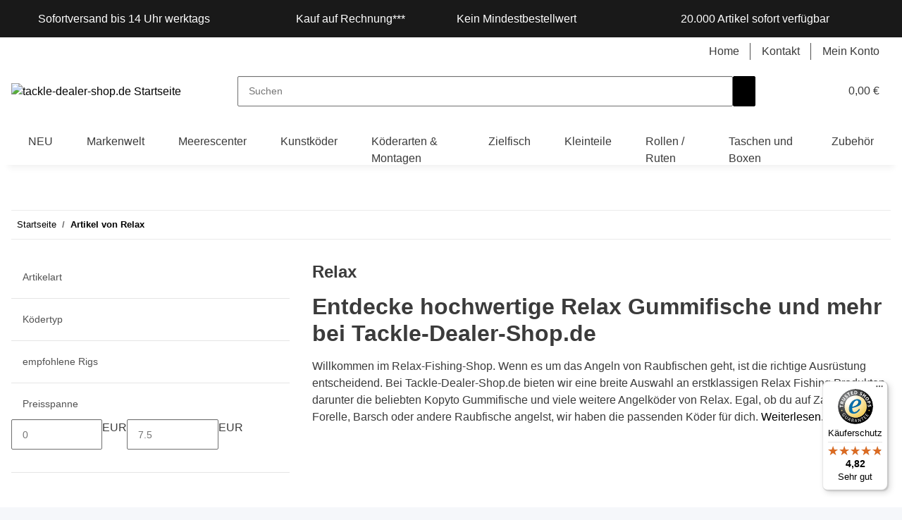

--- FILE ---
content_type: text/html; charset=utf-8
request_url: https://www.tackle-dealer-shop.de/Relax
body_size: 60060
content:
<!DOCTYPE html>
<html lang="de" itemscope itemtype="https://schema.org/CollectionPage">
    
    <head>
<meta property="lscache_baseurl" content="https://www.tackle-dealer-shop.de">
<script type="text/javascript" src="https://www.tackle-dealer-shop.de/plugins/ecomdata_lscache5/frontend/js/lscache.guestmode.min.js?v=2.4.4.2" async></script><!-- The initial config of Consent Mode -->
<script type="text/javascript">
        window.dataLayer = window.dataLayer || [];
        function gtag() {dataLayer.push(arguments);}
        gtag('consent', 'default', {
            ad_storage: 'denied',
            ad_user_data: 'denied',
            ad_personalization: 'denied',
            analytics_storage: 'denied',
            functionality_storage: 'denied',
            personalization_storage: 'denied',
            security_storage: 'denied',
            wait_for_update: 2000});
        </script><!-- Google Tag Manager -->
<script id="ws_gt_gtm">(function(w,d,s,l,i){w[l]=w[l]||[];w[l].push({'gtm.start':new Date().getTime(),event:'gtm.js'});var f=d.getElementsByTagName(s)[0],j=d.createElement(s),dl=l!='dataLayer'?'&l='+l:'';j.async=true;j.src='https://www.googletagmanager.com/gtm.js?id='+i+dl;f.parentNode.insertBefore(j,f);})(window,document,'script','dataLayer','GTM-KRNCDH7');</script>
<!-- End Google Tag Manager -->
<!-- WS Google Tracking -->
<script async src="https://www.googletagmanager.com/gtag/js"></script><script id="ws_gt_globalSiteTag" type="application/javascript">
window.dataLayer = window.dataLayer || [];
function gtag() {dataLayer.push(arguments);}
gtag('js', new Date());
gtag('set', {'language': 'de'});</script>

<script type="application/javascript">/* Google Analytics 4 */if(typeof gtag == 'function'){gtag('config', 'G-JVDXJ97YC0')};</script>
<!-- END WS Google Tracking --><meta name="google-site-verification" content="WyVsR4Vq-BaWbuIdSuTzb0jWuEbzKybd9TTSMzCSxEI">

        
            <meta http-equiv="content-type" content="text/html; charset=utf-8">
            <meta name="description" itemprop="description" content='Relax: Relax Kopyto 5cm - Relax Kopyto 6,2cm - Relax Kopyto Classic L 11cm/4" [2 Stück] - Relax Kopyto River 16cm - Relax Kopyto River 4"/11cm [2 Stück] - R'>
                        <meta name="viewport" content="width=device-width, initial-scale=1.0">
            <meta http-equiv="X-UA-Compatible" content="IE=edge">
                        <meta name="robots" content="index, follow">

            <meta itemprop="url" content="https://www.tackle-dealer-shop.de/Relax">
            
                <meta name="theme-color" media="(min-width: 1025px)" content="#1C1D2C">
            
            <meta property="og:type" content="website">
            <meta property="og:site_name" content="Relax">
            <meta property="og:title" content="Relax">
            <meta property="og:description" content='Relax: Relax Kopyto 5cm - Relax Kopyto 6,2cm - Relax Kopyto Classic L 11cm/4" [2 Stück] - Relax Kopyto River 16cm - Relax Kopyto River 4"/11cm [2 Stück] - R'>
            <meta property="og:url" content="https://www.tackle-dealer-shop.de/Relax">

                                                                                                                        
                            <meta itemprop="image" content="https://www.tackle-dealer-shop.de/gfx/keinBild.gif">
                <meta property="og:image" content="https://www.tackle-dealer-shop.de/gfx/keinBild.gif">
                <meta property="og:image:width" content="130">
                <meta property="og:image:height" content="130">
                    

        <title itemprop="name">Relax</title>

                    <link rel="canonical" href="https://www.tackle-dealer-shop.de/Relax">
        
        
  
  

        
            <link rel="shortcut icon" href="https://www.tackle-dealer-shop.de/templates/NOVAChild/favicon/favicon.ico" type="image/x-icon">
        

        
                                                    
                <style id="criticalCSS">
                    
                        :root{--blue: #007bff;--indigo: #6610f2;--purple: #6f42c1;--pink: #e83e8c;--red: #dc3545;--orange: #fd7e14;--yellow: #ffc107;--green: #28a745;--teal: #20c997;--cyan: #17a2b8;--white: #ffffff;--gray: #707070;--gray-dark: #343a40;--primary: #e62626;--secondary: #e62626;--success: #1C871E;--info: #525252;--warning: #f39932;--danger: #b90000;--light: #f5f7fa;--dark: #525252;--gray: #707070;--gray-light: #f5f7fa;--gray-medium: #ebebeb;--gray-dark: #9b9b9b;--gray-darker: #525252;--breakpoint-xs: 0;--breakpoint-sm: 576px;--breakpoint-md: 768px;--breakpoint-lg: 992px;--breakpoint-xl: 1300px;--font-family-sans-serif: "Open Sans", sans-serif;--font-family-monospace: SFMono-Regular, Menlo, Monaco, Consolas, "Liberation Mono", "Courier New", monospace}*,*::before,*::after{box-sizing:border-box}html{font-family:sans-serif;line-height:1.15;-webkit-text-size-adjust:100%;-webkit-tap-highlight-color:rgba(0, 0, 0, 0)}article,aside,figcaption,figure,footer,header,hgroup,main,nav,section{display:block}body{margin:0;font-family:"Open Sans", sans-serif;font-size:0.875rem;font-weight:400;line-height:1.5;color:#525252;text-align:left;background-color:#f5f7fa}[tabindex="-1"]:focus:not(:focus-visible){outline:0 !important}hr{box-sizing:content-box;height:0;overflow:visible}h1,h2,h3,h4,h5,h6{margin-top:0;margin-bottom:1rem}p{margin-top:0;margin-bottom:1rem}abbr[title],abbr[data-original-title]{text-decoration:underline;text-decoration:underline dotted;cursor:help;border-bottom:0;text-decoration-skip-ink:none}address{margin-bottom:1rem;font-style:normal;line-height:inherit}ol,ul,dl{margin-top:0;margin-bottom:1rem}ol ol,ul ul,ol ul,ul ol{margin-bottom:0}dt{font-weight:700}dd{margin-bottom:0.5rem;margin-left:0}blockquote{margin:0 0 1rem}b,strong{font-weight:bolder}small{font-size:80%}sub,sup{position:relative;font-size:75%;line-height:0;vertical-align:baseline}sub{bottom:-0.25em}sup{top:-0.5em}a{color:#525252;text-decoration:underline;background-color:transparent}a:hover{color:#e62626;text-decoration:none}a:not([href]):not([class]){color:inherit;text-decoration:none}a:not([href]):not([class]):hover{color:inherit;text-decoration:none}pre,code,kbd,samp{font-family:SFMono-Regular, Menlo, Monaco, Consolas, "Liberation Mono", "Courier New", monospace;font-size:1em}pre{margin-top:0;margin-bottom:1rem;overflow:auto;-ms-overflow-style:scrollbar}figure{margin:0 0 1rem}img{vertical-align:middle;border-style:none}svg{overflow:hidden;vertical-align:middle}table{border-collapse:collapse}caption{padding-top:0.75rem;padding-bottom:0.75rem;color:#707070;text-align:left;caption-side:bottom}th{text-align:inherit;text-align:-webkit-match-parent}label{display:inline-block;margin-bottom:0.5rem}button{border-radius:0}button:focus:not(:focus-visible){outline:0}input,button,select,optgroup,textarea{margin:0;font-family:inherit;font-size:inherit;line-height:inherit}button,input{overflow:visible}button,select{text-transform:none}[role="button"]{cursor:pointer}select{word-wrap:normal}button,[type="button"],[type="reset"],[type="submit"]{-webkit-appearance:button}button:not(:disabled),[type="button"]:not(:disabled),[type="reset"]:not(:disabled),[type="submit"]:not(:disabled){cursor:pointer}button::-moz-focus-inner,[type="button"]::-moz-focus-inner,[type="reset"]::-moz-focus-inner,[type="submit"]::-moz-focus-inner{padding:0;border-style:none}input[type="radio"],input[type="checkbox"]{box-sizing:border-box;padding:0}textarea{overflow:auto;resize:vertical}fieldset{min-width:0;padding:0;margin:0;border:0}legend{display:block;width:100%;max-width:100%;padding:0;margin-bottom:0.5rem;font-size:1.5rem;line-height:inherit;color:inherit;white-space:normal}progress{vertical-align:baseline}[type="number"]::-webkit-inner-spin-button,[type="number"]::-webkit-outer-spin-button{height:auto}[type="search"]{outline-offset:-2px;-webkit-appearance:none}[type="search"]::-webkit-search-decoration{-webkit-appearance:none}::-webkit-file-upload-button{font:inherit;-webkit-appearance:button}output{display:inline-block}summary{display:list-item;cursor:pointer}template{display:none}[hidden]{display:none !important}.img-fluid{max-width:100%;height:auto}.img-thumbnail{padding:0.25rem;background-color:#f5f7fa;border:1px solid #dee2e6;border-radius:0.125rem;box-shadow:0 1px 2px rgba(0, 0, 0, 0.075);max-width:100%;height:auto}.figure{display:inline-block}.figure-img{margin-bottom:0.5rem;line-height:1}.figure-caption{font-size:90%;color:#707070}code{font-size:87.5%;color:#e83e8c;word-wrap:break-word}a>code{color:inherit}kbd{padding:0.2rem 0.4rem;font-size:87.5%;color:#ffffff;background-color:#212529;border-radius:0.125rem;box-shadow:inset 0 -0.1rem 0 rgba(0, 0, 0, 0.25)}kbd kbd{padding:0;font-size:100%;font-weight:700;box-shadow:none}pre{display:block;font-size:87.5%;color:#212529}pre code{font-size:inherit;color:inherit;word-break:normal}.pre-scrollable{max-height:340px;overflow-y:scroll}.container,.container-fluid,.container-sm,.container-md,.container-lg,.container-xl{width:100%;padding-right:1rem;padding-left:1rem;margin-right:auto;margin-left:auto}@media (min-width:576px){.container,.container-sm{max-width:97vw}}@media (min-width:768px){.container,.container-sm,.container-md{max-width:720px}}@media (min-width:992px){.container,.container-sm,.container-md,.container-lg{max-width:960px}}@media (min-width:1300px){.container,.container-sm,.container-md,.container-lg,.container-xl{max-width:1250px}}.row{display:flex;flex-wrap:wrap;margin-right:-1rem;margin-left:-1rem}.no-gutters{margin-right:0;margin-left:0}.no-gutters>.col,.no-gutters>[class*="col-"]{padding-right:0;padding-left:0}.col-1,.col-2,.col-3,.col-4,.col-5,.col-6,.col-7,.col-8,.col-9,.col-10,.col-11,.col-12,.col,.col-auto,.col-sm-1,.col-sm-2,.col-sm-3,.col-sm-4,.col-sm-5,.col-sm-6,.col-sm-7,.col-sm-8,.col-sm-9,.col-sm-10,.col-sm-11,.col-sm-12,.col-sm,.col-sm-auto,.col-md-1,.col-md-2,.col-md-3,.col-md-4,.col-md-5,.col-md-6,.col-md-7,.col-md-8,.col-md-9,.col-md-10,.col-md-11,.col-md-12,.col-md,.col-md-auto,.col-lg-1,.col-lg-2,.col-lg-3,.col-lg-4,.col-lg-5,.col-lg-6,.col-lg-7,.col-lg-8,.col-lg-9,.col-lg-10,.col-lg-11,.col-lg-12,.col-lg,.col-lg-auto,.col-xl-1,.col-xl-2,.col-xl-3,.col-xl-4,.col-xl-5,.col-xl-6,.col-xl-7,.col-xl-8,.col-xl-9,.col-xl-10,.col-xl-11,.col-xl-12,.col-xl,.col-xl-auto{position:relative;width:100%;padding-right:1rem;padding-left:1rem}.col{flex-basis:0;flex-grow:1;max-width:100%}.row-cols-1>*{flex:0 0 100%;max-width:100%}.row-cols-2>*{flex:0 0 50%;max-width:50%}.row-cols-3>*{flex:0 0 33.3333333333%;max-width:33.3333333333%}.row-cols-4>*{flex:0 0 25%;max-width:25%}.row-cols-5>*{flex:0 0 20%;max-width:20%}.row-cols-6>*{flex:0 0 16.6666666667%;max-width:16.6666666667%}.col-auto{flex:0 0 auto;width:auto;max-width:100%}.col-1{flex:0 0 8.33333333%;max-width:8.33333333%}.col-2{flex:0 0 16.66666667%;max-width:16.66666667%}.col-3{flex:0 0 25%;max-width:25%}.col-4{flex:0 0 33.33333333%;max-width:33.33333333%}.col-5{flex:0 0 41.66666667%;max-width:41.66666667%}.col-6{flex:0 0 50%;max-width:50%}.col-7{flex:0 0 58.33333333%;max-width:58.33333333%}.col-8{flex:0 0 66.66666667%;max-width:66.66666667%}.col-9{flex:0 0 75%;max-width:75%}.col-10{flex:0 0 83.33333333%;max-width:83.33333333%}.col-11{flex:0 0 91.66666667%;max-width:91.66666667%}.col-12{flex:0 0 100%;max-width:100%}.order-first{order:-1}.order-last{order:13}.order-0{order:0}.order-1{order:1}.order-2{order:2}.order-3{order:3}.order-4{order:4}.order-5{order:5}.order-6{order:6}.order-7{order:7}.order-8{order:8}.order-9{order:9}.order-10{order:10}.order-11{order:11}.order-12{order:12}.offset-1{margin-left:8.33333333%}.offset-2{margin-left:16.66666667%}.offset-3{margin-left:25%}.offset-4{margin-left:33.33333333%}.offset-5{margin-left:41.66666667%}.offset-6{margin-left:50%}.offset-7{margin-left:58.33333333%}.offset-8{margin-left:66.66666667%}.offset-9{margin-left:75%}.offset-10{margin-left:83.33333333%}.offset-11{margin-left:91.66666667%}@media (min-width:576px){.col-sm{flex-basis:0;flex-grow:1;max-width:100%}.row-cols-sm-1>*{flex:0 0 100%;max-width:100%}.row-cols-sm-2>*{flex:0 0 50%;max-width:50%}.row-cols-sm-3>*{flex:0 0 33.3333333333%;max-width:33.3333333333%}.row-cols-sm-4>*{flex:0 0 25%;max-width:25%}.row-cols-sm-5>*{flex:0 0 20%;max-width:20%}.row-cols-sm-6>*{flex:0 0 16.6666666667%;max-width:16.6666666667%}.col-sm-auto{flex:0 0 auto;width:auto;max-width:100%}.col-sm-1{flex:0 0 8.33333333%;max-width:8.33333333%}.col-sm-2{flex:0 0 16.66666667%;max-width:16.66666667%}.col-sm-3{flex:0 0 25%;max-width:25%}.col-sm-4{flex:0 0 33.33333333%;max-width:33.33333333%}.col-sm-5{flex:0 0 41.66666667%;max-width:41.66666667%}.col-sm-6{flex:0 0 50%;max-width:50%}.col-sm-7{flex:0 0 58.33333333%;max-width:58.33333333%}.col-sm-8{flex:0 0 66.66666667%;max-width:66.66666667%}.col-sm-9{flex:0 0 75%;max-width:75%}.col-sm-10{flex:0 0 83.33333333%;max-width:83.33333333%}.col-sm-11{flex:0 0 91.66666667%;max-width:91.66666667%}.col-sm-12{flex:0 0 100%;max-width:100%}.order-sm-first{order:-1}.order-sm-last{order:13}.order-sm-0{order:0}.order-sm-1{order:1}.order-sm-2{order:2}.order-sm-3{order:3}.order-sm-4{order:4}.order-sm-5{order:5}.order-sm-6{order:6}.order-sm-7{order:7}.order-sm-8{order:8}.order-sm-9{order:9}.order-sm-10{order:10}.order-sm-11{order:11}.order-sm-12{order:12}.offset-sm-0{margin-left:0}.offset-sm-1{margin-left:8.33333333%}.offset-sm-2{margin-left:16.66666667%}.offset-sm-3{margin-left:25%}.offset-sm-4{margin-left:33.33333333%}.offset-sm-5{margin-left:41.66666667%}.offset-sm-6{margin-left:50%}.offset-sm-7{margin-left:58.33333333%}.offset-sm-8{margin-left:66.66666667%}.offset-sm-9{margin-left:75%}.offset-sm-10{margin-left:83.33333333%}.offset-sm-11{margin-left:91.66666667%}}@media (min-width:768px){.col-md{flex-basis:0;flex-grow:1;max-width:100%}.row-cols-md-1>*{flex:0 0 100%;max-width:100%}.row-cols-md-2>*{flex:0 0 50%;max-width:50%}.row-cols-md-3>*{flex:0 0 33.3333333333%;max-width:33.3333333333%}.row-cols-md-4>*{flex:0 0 25%;max-width:25%}.row-cols-md-5>*{flex:0 0 20%;max-width:20%}.row-cols-md-6>*{flex:0 0 16.6666666667%;max-width:16.6666666667%}.col-md-auto{flex:0 0 auto;width:auto;max-width:100%}.col-md-1{flex:0 0 8.33333333%;max-width:8.33333333%}.col-md-2{flex:0 0 16.66666667%;max-width:16.66666667%}.col-md-3{flex:0 0 25%;max-width:25%}.col-md-4{flex:0 0 33.33333333%;max-width:33.33333333%}.col-md-5{flex:0 0 41.66666667%;max-width:41.66666667%}.col-md-6{flex:0 0 50%;max-width:50%}.col-md-7{flex:0 0 58.33333333%;max-width:58.33333333%}.col-md-8{flex:0 0 66.66666667%;max-width:66.66666667%}.col-md-9{flex:0 0 75%;max-width:75%}.col-md-10{flex:0 0 83.33333333%;max-width:83.33333333%}.col-md-11{flex:0 0 91.66666667%;max-width:91.66666667%}.col-md-12{flex:0 0 100%;max-width:100%}.order-md-first{order:-1}.order-md-last{order:13}.order-md-0{order:0}.order-md-1{order:1}.order-md-2{order:2}.order-md-3{order:3}.order-md-4{order:4}.order-md-5{order:5}.order-md-6{order:6}.order-md-7{order:7}.order-md-8{order:8}.order-md-9{order:9}.order-md-10{order:10}.order-md-11{order:11}.order-md-12{order:12}.offset-md-0{margin-left:0}.offset-md-1{margin-left:8.33333333%}.offset-md-2{margin-left:16.66666667%}.offset-md-3{margin-left:25%}.offset-md-4{margin-left:33.33333333%}.offset-md-5{margin-left:41.66666667%}.offset-md-6{margin-left:50%}.offset-md-7{margin-left:58.33333333%}.offset-md-8{margin-left:66.66666667%}.offset-md-9{margin-left:75%}.offset-md-10{margin-left:83.33333333%}.offset-md-11{margin-left:91.66666667%}}@media (min-width:992px){.col-lg{flex-basis:0;flex-grow:1;max-width:100%}.row-cols-lg-1>*{flex:0 0 100%;max-width:100%}.row-cols-lg-2>*{flex:0 0 50%;max-width:50%}.row-cols-lg-3>*{flex:0 0 33.3333333333%;max-width:33.3333333333%}.row-cols-lg-4>*{flex:0 0 25%;max-width:25%}.row-cols-lg-5>*{flex:0 0 20%;max-width:20%}.row-cols-lg-6>*{flex:0 0 16.6666666667%;max-width:16.6666666667%}.col-lg-auto{flex:0 0 auto;width:auto;max-width:100%}.col-lg-1{flex:0 0 8.33333333%;max-width:8.33333333%}.col-lg-2{flex:0 0 16.66666667%;max-width:16.66666667%}.col-lg-3{flex:0 0 25%;max-width:25%}.col-lg-4{flex:0 0 33.33333333%;max-width:33.33333333%}.col-lg-5{flex:0 0 41.66666667%;max-width:41.66666667%}.col-lg-6{flex:0 0 50%;max-width:50%}.col-lg-7{flex:0 0 58.33333333%;max-width:58.33333333%}.col-lg-8{flex:0 0 66.66666667%;max-width:66.66666667%}.col-lg-9{flex:0 0 75%;max-width:75%}.col-lg-10{flex:0 0 83.33333333%;max-width:83.33333333%}.col-lg-11{flex:0 0 91.66666667%;max-width:91.66666667%}.col-lg-12{flex:0 0 100%;max-width:100%}.order-lg-first{order:-1}.order-lg-last{order:13}.order-lg-0{order:0}.order-lg-1{order:1}.order-lg-2{order:2}.order-lg-3{order:3}.order-lg-4{order:4}.order-lg-5{order:5}.order-lg-6{order:6}.order-lg-7{order:7}.order-lg-8{order:8}.order-lg-9{order:9}.order-lg-10{order:10}.order-lg-11{order:11}.order-lg-12{order:12}.offset-lg-0{margin-left:0}.offset-lg-1{margin-left:8.33333333%}.offset-lg-2{margin-left:16.66666667%}.offset-lg-3{margin-left:25%}.offset-lg-4{margin-left:33.33333333%}.offset-lg-5{margin-left:41.66666667%}.offset-lg-6{margin-left:50%}.offset-lg-7{margin-left:58.33333333%}.offset-lg-8{margin-left:66.66666667%}.offset-lg-9{margin-left:75%}.offset-lg-10{margin-left:83.33333333%}.offset-lg-11{margin-left:91.66666667%}}@media (min-width:1300px){.col-xl{flex-basis:0;flex-grow:1;max-width:100%}.row-cols-xl-1>*{flex:0 0 100%;max-width:100%}.row-cols-xl-2>*{flex:0 0 50%;max-width:50%}.row-cols-xl-3>*{flex:0 0 33.3333333333%;max-width:33.3333333333%}.row-cols-xl-4>*{flex:0 0 25%;max-width:25%}.row-cols-xl-5>*{flex:0 0 20%;max-width:20%}.row-cols-xl-6>*{flex:0 0 16.6666666667%;max-width:16.6666666667%}.col-xl-auto{flex:0 0 auto;width:auto;max-width:100%}.col-xl-1{flex:0 0 8.33333333%;max-width:8.33333333%}.col-xl-2{flex:0 0 16.66666667%;max-width:16.66666667%}.col-xl-3{flex:0 0 25%;max-width:25%}.col-xl-4{flex:0 0 33.33333333%;max-width:33.33333333%}.col-xl-5{flex:0 0 41.66666667%;max-width:41.66666667%}.col-xl-6{flex:0 0 50%;max-width:50%}.col-xl-7{flex:0 0 58.33333333%;max-width:58.33333333%}.col-xl-8{flex:0 0 66.66666667%;max-width:66.66666667%}.col-xl-9{flex:0 0 75%;max-width:75%}.col-xl-10{flex:0 0 83.33333333%;max-width:83.33333333%}.col-xl-11{flex:0 0 91.66666667%;max-width:91.66666667%}.col-xl-12{flex:0 0 100%;max-width:100%}.order-xl-first{order:-1}.order-xl-last{order:13}.order-xl-0{order:0}.order-xl-1{order:1}.order-xl-2{order:2}.order-xl-3{order:3}.order-xl-4{order:4}.order-xl-5{order:5}.order-xl-6{order:6}.order-xl-7{order:7}.order-xl-8{order:8}.order-xl-9{order:9}.order-xl-10{order:10}.order-xl-11{order:11}.order-xl-12{order:12}.offset-xl-0{margin-left:0}.offset-xl-1{margin-left:8.33333333%}.offset-xl-2{margin-left:16.66666667%}.offset-xl-3{margin-left:25%}.offset-xl-4{margin-left:33.33333333%}.offset-xl-5{margin-left:41.66666667%}.offset-xl-6{margin-left:50%}.offset-xl-7{margin-left:58.33333333%}.offset-xl-8{margin-left:66.66666667%}.offset-xl-9{margin-left:75%}.offset-xl-10{margin-left:83.33333333%}.offset-xl-11{margin-left:91.66666667%}}.nav{display:flex;flex-wrap:wrap;padding-left:0;margin-bottom:0;list-style:none}.nav-link{display:block;padding:0.5rem 1rem;text-decoration:none}.nav-link:hover,.nav-link:focus{text-decoration:none}.nav-link.disabled{color:#707070;pointer-events:none;cursor:default}.nav-tabs{border-bottom:1px solid #dee2e6}.nav-tabs .nav-link{margin-bottom:-1px;border:1px solid transparent;border-top-left-radius:0;border-top-right-radius:0}.nav-tabs .nav-link:hover,.nav-tabs .nav-link:focus{border-color:transparent}.nav-tabs .nav-link.disabled{color:#707070;background-color:transparent;border-color:transparent}.nav-tabs .nav-link.active,.nav-tabs .nav-item.show .nav-link{color:#525252;background-color:transparent;border-color:#e62626}.nav-tabs .dropdown-menu{margin-top:-1px;border-top-left-radius:0;border-top-right-radius:0}.nav-pills .nav-link{border-radius:0.125rem}.nav-pills .nav-link.active,.nav-pills .show>.nav-link{color:#ffffff;background-color:#e62626}.nav-fill>.nav-link,.nav-fill .nav-item{flex:1 1 auto;text-align:center}.nav-justified>.nav-link,.nav-justified .nav-item{flex-basis:0;flex-grow:1;text-align:center}.tab-content>.tab-pane{display:none}.tab-content>.active{display:block}.navbar{position:relative;display:flex;flex-wrap:wrap;align-items:center;justify-content:space-between;padding:0.4rem 1rem}.navbar .container,.navbar .container-fluid,.navbar .container-sm,.navbar .container-md,.navbar .container-lg,.navbar .container-xl,.navbar>.container-sm,.navbar>.container-md,.navbar>.container-lg,.navbar>.container-xl{display:flex;flex-wrap:wrap;align-items:center;justify-content:space-between}.navbar-brand{display:inline-block;padding-top:0.40625rem;padding-bottom:0.40625rem;margin-right:1rem;font-size:1rem;line-height:inherit;white-space:nowrap}.navbar-brand:hover,.navbar-brand:focus{text-decoration:none}.navbar-nav{display:flex;flex-direction:column;padding-left:0;margin-bottom:0;list-style:none}.navbar-nav .nav-link{padding-right:0;padding-left:0}.navbar-nav .dropdown-menu{position:static;float:none}.navbar-text{display:inline-block;padding-top:0.5rem;padding-bottom:0.5rem}.navbar-collapse{flex-basis:100%;flex-grow:1;align-items:center}.navbar-toggler{padding:0.25rem 0.75rem;font-size:1rem;line-height:1;background-color:transparent;border:1px solid transparent;border-radius:0.125rem}.navbar-toggler:hover,.navbar-toggler:focus{text-decoration:none}.navbar-toggler-icon{display:inline-block;width:1.5em;height:1.5em;vertical-align:middle;content:"";background:50% / 100% 100% no-repeat}.navbar-nav-scroll{max-height:75vh;overflow-y:auto}@media (max-width:575.98px){.navbar-expand-sm>.container,.navbar-expand-sm>.container-fluid,.navbar-expand-sm>.container-sm,.navbar-expand-sm>.container-md,.navbar-expand-sm>.container-lg,.navbar-expand-sm>.container-xl{padding-right:0;padding-left:0}}@media (min-width:576px){.navbar-expand-sm{flex-flow:row nowrap;justify-content:flex-start}.navbar-expand-sm .navbar-nav{flex-direction:row}.navbar-expand-sm .navbar-nav .dropdown-menu{position:absolute}.navbar-expand-sm .navbar-nav .nav-link{padding-right:1.5rem;padding-left:1.5rem}.navbar-expand-sm>.container,.navbar-expand-sm>.container-fluid,.navbar-expand-sm>.container-sm,.navbar-expand-sm>.container-md,.navbar-expand-sm>.container-lg,.navbar-expand-sm>.container-xl{flex-wrap:nowrap}.navbar-expand-sm .navbar-nav-scroll{overflow:visible}.navbar-expand-sm .navbar-collapse{display:flex !important;flex-basis:auto}.navbar-expand-sm .navbar-toggler{display:none}}@media (max-width:767.98px){.navbar-expand-md>.container,.navbar-expand-md>.container-fluid,.navbar-expand-md>.container-sm,.navbar-expand-md>.container-md,.navbar-expand-md>.container-lg,.navbar-expand-md>.container-xl{padding-right:0;padding-left:0}}@media (min-width:768px){.navbar-expand-md{flex-flow:row nowrap;justify-content:flex-start}.navbar-expand-md .navbar-nav{flex-direction:row}.navbar-expand-md .navbar-nav .dropdown-menu{position:absolute}.navbar-expand-md .navbar-nav .nav-link{padding-right:1.5rem;padding-left:1.5rem}.navbar-expand-md>.container,.navbar-expand-md>.container-fluid,.navbar-expand-md>.container-sm,.navbar-expand-md>.container-md,.navbar-expand-md>.container-lg,.navbar-expand-md>.container-xl{flex-wrap:nowrap}.navbar-expand-md .navbar-nav-scroll{overflow:visible}.navbar-expand-md .navbar-collapse{display:flex !important;flex-basis:auto}.navbar-expand-md .navbar-toggler{display:none}}@media (max-width:991.98px){.navbar-expand-lg>.container,.navbar-expand-lg>.container-fluid,.navbar-expand-lg>.container-sm,.navbar-expand-lg>.container-md,.navbar-expand-lg>.container-lg,.navbar-expand-lg>.container-xl{padding-right:0;padding-left:0}}@media (min-width:992px){.navbar-expand-lg{flex-flow:row nowrap;justify-content:flex-start}.navbar-expand-lg .navbar-nav{flex-direction:row}.navbar-expand-lg .navbar-nav .dropdown-menu{position:absolute}.navbar-expand-lg .navbar-nav .nav-link{padding-right:1.5rem;padding-left:1.5rem}.navbar-expand-lg>.container,.navbar-expand-lg>.container-fluid,.navbar-expand-lg>.container-sm,.navbar-expand-lg>.container-md,.navbar-expand-lg>.container-lg,.navbar-expand-lg>.container-xl{flex-wrap:nowrap}.navbar-expand-lg .navbar-nav-scroll{overflow:visible}.navbar-expand-lg .navbar-collapse{display:flex !important;flex-basis:auto}.navbar-expand-lg .navbar-toggler{display:none}}@media (max-width:1299.98px){.navbar-expand-xl>.container,.navbar-expand-xl>.container-fluid,.navbar-expand-xl>.container-sm,.navbar-expand-xl>.container-md,.navbar-expand-xl>.container-lg,.navbar-expand-xl>.container-xl{padding-right:0;padding-left:0}}@media (min-width:1300px){.navbar-expand-xl{flex-flow:row nowrap;justify-content:flex-start}.navbar-expand-xl .navbar-nav{flex-direction:row}.navbar-expand-xl .navbar-nav .dropdown-menu{position:absolute}.navbar-expand-xl .navbar-nav .nav-link{padding-right:1.5rem;padding-left:1.5rem}.navbar-expand-xl>.container,.navbar-expand-xl>.container-fluid,.navbar-expand-xl>.container-sm,.navbar-expand-xl>.container-md,.navbar-expand-xl>.container-lg,.navbar-expand-xl>.container-xl{flex-wrap:nowrap}.navbar-expand-xl .navbar-nav-scroll{overflow:visible}.navbar-expand-xl .navbar-collapse{display:flex !important;flex-basis:auto}.navbar-expand-xl .navbar-toggler{display:none}}.navbar-expand{flex-flow:row nowrap;justify-content:flex-start}.navbar-expand>.container,.navbar-expand>.container-fluid,.navbar-expand>.container-sm,.navbar-expand>.container-md,.navbar-expand>.container-lg,.navbar-expand>.container-xl{padding-right:0;padding-left:0}.navbar-expand .navbar-nav{flex-direction:row}.navbar-expand .navbar-nav .dropdown-menu{position:absolute}.navbar-expand .navbar-nav .nav-link{padding-right:1.5rem;padding-left:1.5rem}.navbar-expand>.container,.navbar-expand>.container-fluid,.navbar-expand>.container-sm,.navbar-expand>.container-md,.navbar-expand>.container-lg,.navbar-expand>.container-xl{flex-wrap:nowrap}.navbar-expand .navbar-nav-scroll{overflow:visible}.navbar-expand .navbar-collapse{display:flex !important;flex-basis:auto}.navbar-expand .navbar-toggler{display:none}.navbar-light .navbar-brand{color:rgba(0, 0, 0, 0.9)}.navbar-light .navbar-brand:hover,.navbar-light .navbar-brand:focus{color:rgba(0, 0, 0, 0.9)}.navbar-light .navbar-nav .nav-link{color:#525252}.navbar-light .navbar-nav .nav-link:hover,.navbar-light .navbar-nav .nav-link:focus{color:#e62626}.navbar-light .navbar-nav .nav-link.disabled{color:rgba(0, 0, 0, 0.3)}.navbar-light .navbar-nav .show>.nav-link,.navbar-light .navbar-nav .active>.nav-link,.navbar-light .navbar-nav .nav-link.show,.navbar-light .navbar-nav .nav-link.active{color:rgba(0, 0, 0, 0.9)}.navbar-light .navbar-toggler{color:#525252;border-color:rgba(0, 0, 0, 0.1)}.navbar-light .navbar-toggler-icon{background-image:url("data:image/svg+xml,%3csvg xmlns='http://www.w3.org/2000/svg' width='30' height='30' viewBox='0 0 30 30'%3e%3cpath stroke='%23525252' stroke-linecap='round' stroke-miterlimit='10' stroke-width='2' d='M4 7h22M4 15h22M4 23h22'/%3e%3c/svg%3e")}.navbar-light .navbar-text{color:#525252}.navbar-light .navbar-text a{color:rgba(0, 0, 0, 0.9)}.navbar-light .navbar-text a:hover,.navbar-light .navbar-text a:focus{color:rgba(0, 0, 0, 0.9)}.navbar-dark .navbar-brand{color:#ffffff}.navbar-dark .navbar-brand:hover,.navbar-dark .navbar-brand:focus{color:#ffffff}.navbar-dark .navbar-nav .nav-link{color:rgba(255, 255, 255, 0.5)}.navbar-dark .navbar-nav .nav-link:hover,.navbar-dark .navbar-nav .nav-link:focus{color:rgba(255, 255, 255, 0.75)}.navbar-dark .navbar-nav .nav-link.disabled{color:rgba(255, 255, 255, 0.25)}.navbar-dark .navbar-nav .show>.nav-link,.navbar-dark .navbar-nav .active>.nav-link,.navbar-dark .navbar-nav .nav-link.show,.navbar-dark .navbar-nav .nav-link.active{color:#ffffff}.navbar-dark .navbar-toggler{color:rgba(255, 255, 255, 0.5);border-color:rgba(255, 255, 255, 0.1)}.navbar-dark .navbar-toggler-icon{background-image:url("data:image/svg+xml,%3csvg xmlns='http://www.w3.org/2000/svg' width='30' height='30' viewBox='0 0 30 30'%3e%3cpath stroke='rgba%28255, 255, 255, 0.5%29' stroke-linecap='round' stroke-miterlimit='10' stroke-width='2' d='M4 7h22M4 15h22M4 23h22'/%3e%3c/svg%3e")}.navbar-dark .navbar-text{color:rgba(255, 255, 255, 0.5)}.navbar-dark .navbar-text a{color:#ffffff}.navbar-dark .navbar-text a:hover,.navbar-dark .navbar-text a:focus{color:#ffffff}.pagination-sm .page-item.active .page-link::after,.pagination-sm .page-item.active .page-text::after{left:0.375rem;right:0.375rem}.pagination-lg .page-item.active .page-link::after,.pagination-lg .page-item.active .page-text::after{left:1.125rem;right:1.125rem}.page-item{position:relative}.page-item.active{font-weight:700}.page-item.active .page-link::after,.page-item.active .page-text::after{content:"";position:absolute;left:0.5625rem;bottom:0;right:0.5625rem;border-bottom:4px solid #e62626}@media (min-width:768px){.dropdown-item.page-item{background-color:transparent}}.page-link,.page-text{text-decoration:none}.pagination{margin-bottom:0;justify-content:space-between;align-items:center}@media (min-width:768px){.pagination{justify-content:normal}.pagination .dropdown>.btn{display:none}.pagination .dropdown-menu{position:static !important;transform:none !important;display:flex;margin:0;padding:0;border:0;min-width:auto}.pagination .dropdown-item{width:auto;display:inline-block;padding:0}.pagination .dropdown-item.active{background-color:transparent;color:#525252}.pagination .dropdown-item:hover{background-color:transparent}.pagination .pagination-site{display:none}}@media (max-width:767.98px){.pagination .dropdown-item{padding:0}.pagination .dropdown-item.active .page-link,.pagination .dropdown-item.active .page-text,.pagination .dropdown-item:active .page-link,.pagination .dropdown-item:active .page-text{color:#525252}}.productlist-page-nav{align-items:center}.productlist-page-nav .pagination{margin:0}.productlist-page-nav .displayoptions{margin-bottom:1rem}@media (min-width:768px){.productlist-page-nav .displayoptions{margin-bottom:0}}.productlist-page-nav .displayoptions .btn-group+.btn-group+.btn-group{margin-left:0.5rem}.productlist-page-nav .result-option-wrapper{margin-right:0.5rem}.productlist-page-nav .productlist-item-info{margin-bottom:0.5rem;margin-left:auto;margin-right:auto;display:flex}@media (min-width:768px){.productlist-page-nav .productlist-item-info{margin-right:0;margin-bottom:0}.productlist-page-nav .productlist-item-info.productlist-item-border{border-right:1px solid #ebebeb;padding-right:1rem}}.productlist-page-nav.productlist-page-nav-header-m{margin-top:3rem}@media (min-width:768px){.productlist-page-nav.productlist-page-nav-header-m{margin-top:2rem}.productlist-page-nav.productlist-page-nav-header-m>.col{margin-top:1rem}}.productlist-page-nav-bottom{margin-bottom:2rem}.pagination-wrapper{margin-bottom:1rem;align-items:center;border-top:1px solid #f5f7fa;border-bottom:1px solid #f5f7fa;padding-top:0.5rem;padding-bottom:0.5rem}.pagination-wrapper .pagination-entries{font-weight:700;margin-bottom:1rem}@media (min-width:768px){.pagination-wrapper .pagination-entries{margin-bottom:0}}.pagination-wrapper .pagination-selects{margin-left:auto;margin-top:1rem}@media (min-width:768px){.pagination-wrapper .pagination-selects{margin-left:0;margin-top:0}}.pagination-wrapper .pagination-selects .pagination-selects-entries{margin-bottom:1rem}@media (min-width:768px){.pagination-wrapper .pagination-selects .pagination-selects-entries{margin-right:1rem;margin-bottom:0}}.pagination-no-wrapper{border:0;padding-top:0;padding-bottom:0}.fa,.fas,.far,.fal{display:inline-block}h1,h2,h3,h4,h5,h6,.h1,.h2,.h3,.productlist-filter-headline,.sidepanel-left .box-normal .box-normal-link,.h4,.h5,.h6{margin-bottom:1rem;font-family:Montserrat, sans-serif;font-weight:400;line-height:1.2;color:#525252}h1,.h1{font-size:1.875rem}h2,.h2{font-size:1.5rem}h3,.h3,.productlist-filter-headline,.sidepanel-left .box-normal .box-normal-link{font-size:1rem}h4,.h4{font-size:0.875rem}h5,.h5{font-size:0.875rem}h6,.h6{font-size:0.875rem}.banner .img-fluid{width:100%}.label-slide .form-group:not(.exclude-from-label-slide):not(.checkbox) label{display:none}.modal{display:none}.carousel-thumbnails .slick-arrow{opacity:0}.consent-modal:not(.active){display:none}.consent-banner-icon{width:1em;height:1em}.mini>#consent-banner{display:none}html{overflow-y:scroll}.dropdown-menu{display:none}.dropdown-toggle::after{content:"";margin-left:0.5rem;display:inline-block}.list-unstyled,.list-icons{padding-left:0;list-style:none}.input-group{position:relative;display:flex;flex-wrap:wrap;align-items:stretch;width:100%}.input-group>.form-control{flex:1 1 auto;width:1%}#main-wrapper,#header-top-bar,header{background:#ffffff}.container-fluid-xl{max-width:103.125rem}.nav-dividers .nav-item{position:relative}.nav-dividers .nav-item:not(:last-child)::after{content:"";position:absolute;right:0;top:0.5rem;height:calc(100% - 1rem);border-right:0.0625rem solid currentColor}.nav-link{text-decoration:none}.nav-scrollbar{overflow:hidden;display:flex;align-items:center}.nav-scrollbar .nav,.nav-scrollbar .navbar-nav{flex-wrap:nowrap}.nav-scrollbar .nav-item{white-space:nowrap}.nav-scrollbar-inner{overflow-x:auto;padding-bottom:1.5rem;align-self:flex-start}#shop-nav{align-items:center;flex-shrink:0;margin-left:auto}@media (max-width:767.98px){#shop-nav .nav-link{padding-left:0.7rem;padding-right:0.7rem}}.search-wrapper{width:100%}.has-left-sidebar .breadcrumb-container{padding-left:0;padding-right:0}.breadcrumb{display:flex;flex-wrap:wrap;padding:0.5rem 0;margin-bottom:0;list-style:none;background-color:transparent;border-radius:0}.breadcrumb-item+.breadcrumb-item{padding-left:0.5rem}.breadcrumb-item+.breadcrumb-item::before{display:inline-block;padding-right:0.5rem;color:#707070;content:"/"}.breadcrumb-item.active{color:#525252;font-weight:700}.breadcrumb-item.first::before{display:none}.breadcrumb-wrapper{margin-bottom:2rem}@media (min-width:992px){.breadcrumb-wrapper{border-style:solid;border-color:#ebebeb;border-width:1px 0}}.breadcrumb{font-size:0.8125rem}.breadcrumb a{text-decoration:none}.breadcrumb-back{padding-right:1rem;margin-right:1rem;border-right:1px solid #ebebeb}.breadcrumb-item{display:none}@media (min-width:768px){.breadcrumb-item{display:flex}}@media (min-width:768px){.breadcrumb-arrow{display:none}}#header-top-bar{position:relative;background-color:#ffffff;z-index:1021;flex-direction:row-reverse}#header-top-bar,header{background-color:#ffffff;color:#525252}#header-top-bar a:not(.dropdown-item):not(.btn),header a:not(.dropdown-item):not(.btn){text-decoration:none;color:#525252}#header-top-bar a:not(.dropdown-item):not(.btn):hover,header a:not(.dropdown-item):not(.btn):hover{color:#e62626}.img-aspect-ratio{width:100%;height:auto}header{box-shadow:0 1rem 0.5625rem -0.75rem rgba(0, 0, 0, 0.06);position:relative;z-index:1020}header .form-control,header .form-control:focus{background-color:#ffffff;color:#525252}header .navbar{padding:0;position:static}@media (min-width:992px){header{padding-bottom:0}header .navbar-brand{margin-right:3rem}}header .navbar-brand{padding-top:0.4rem;padding-bottom:0.4rem}header .navbar-brand img{height:2rem;width:auto}header .navbar-toggler{color:#525252}header .nav-right .dropdown-menu{margin-top:-0.03125rem;box-shadow:inset 0 1rem 0.5625rem -0.75rem rgba(0, 0, 0, 0.06)}@media (min-width:992px){header .navbar-brand{padding-top:0.6rem;padding-bottom:0.6rem}header .navbar-brand img{height:3.0625rem}header .navbar-collapse{height:4.3125rem}header .navbar-nav>.nav-item>.nav-link{position:relative;padding:1.5rem}header .navbar-nav>.nav-item>.nav-link::before{content:"";position:absolute;bottom:0;left:50%;transform:translateX(-50%);border-width:0 0 6px;border-color:#e62626;border-style:solid;transition:width 0.4s;width:0}header .navbar-nav>.nav-item.active>.nav-link::before,header .navbar-nav>.nav-item:hover>.nav-link::before,header .navbar-nav>.nav-item.hover>.nav-link::before{width:100%}header .navbar-nav>.nav-item .nav{flex-wrap:wrap}header .navbar-nav .nav .nav-link{padding:0}header .navbar-nav .nav .nav-link::after{display:none}header .navbar-nav .dropdown .nav-item{width:100%}header .nav-mobile-body{align-self:flex-start;width:100%}header .nav-scrollbar-inner{width:100%}header .nav-right .nav-link{padding-top:1.5rem;padding-bottom:1.5rem}}.btn{display:inline-block;font-weight:600;color:#525252;text-align:center;vertical-align:middle;user-select:none;background-color:transparent;border:1px solid transparent;padding:0.625rem 0.9375rem;font-size:0.875rem;line-height:1.5;border-radius:0.125rem}.btn.disabled,.btn:disabled{opacity:0.65;box-shadow:none}.btn:not(:disabled):not(.disabled):active,.btn:not(:disabled):not(.disabled).active{box-shadow:none}.form-control{display:block;width:100%;height:calc(1.5em + 1.25rem + 2px);padding:0.625rem 0.9375rem;font-size:0.875rem;font-weight:400;line-height:1.5;color:#525252;background-color:#ffffff;background-clip:padding-box;border:1px solid #707070;border-radius:0.125rem;box-shadow:inset 0 1px 1px rgba(0, 0, 0, 0.075);transition:border-color 0.15s ease-in-out, box-shadow 0.15s ease-in-out}@media (prefers-reduced-motion:reduce){.form-control{transition:none}}.square{display:flex;position:relative}.square::before{content:"";display:inline-block;padding-bottom:100%}#product-offer .product-info ul.info-essential{margin:2rem 0;padding-left:0;list-style:none}.price_wrapper{margin-bottom:1.5rem}.price_wrapper .price{display:inline-block}.price_wrapper .bulk-prices{margin-top:1rem}.price_wrapper .bulk-prices .bulk-price{margin-right:0.25rem}#product-offer .product-info{border:0}#product-offer .product-info .bordered-top-bottom{padding:1rem;border-top:1px solid #f5f7fa;border-bottom:1px solid #f5f7fa}#product-offer .product-info ul.info-essential{margin:2rem 0}#product-offer .product-info .shortdesc{margin-bottom:1rem}#product-offer .product-info .product-offer{margin-bottom:2rem}#product-offer .product-info .product-offer>.row{margin-bottom:1.5rem}#product-offer .product-info .stock-information{border-top:1px solid #ebebeb;border-bottom:1px solid #ebebeb;align-items:flex-end}#product-offer .product-info .stock-information.stock-information-p{padding-top:1rem;padding-bottom:1rem}@media (max-width:767.98px){#product-offer .product-info .stock-information{margin-top:1rem}}#product-offer .product-info .question-on-item{margin-left:auto}#product-offer .product-info .question-on-item .question{padding:0}.flex-row-reverse{flex-direction:row-reverse !important}.flex-column{flex-direction:column !important}.justify-content-start{justify-content:flex-start !important}.collapse:not(.show){display:none}.d-none{display:none !important}.d-block{display:block !important}.d-flex{display:flex !important}.d-inline-block{display:inline-block !important}@media (min-width:992px){.d-lg-none{display:none !important}.d-lg-block{display:block !important}.d-lg-flex{display:flex !important}}@media (min-width:768px){.d-md-none{display:none !important}.d-md-block{display:block !important}.d-md-flex{display:flex !important}.d-md-inline-block{display:inline-block !important}}@media (min-width:992px){.justify-content-lg-end{justify-content:flex-end !important}}.list-gallery{display:flex;flex-direction:column}.list-gallery .second-wrapper{position:absolute;top:0;left:0;width:100%;height:100%}.list-gallery img.second{opacity:0}.form-group{margin-bottom:1rem}.btn-secondary{background-color:#e62626;color:#f5f7fa}.btn-outline-secondary{color:#e62626;border-color:#e62626}.btn-group{display:inline-flex}.productlist-filter-headline{border-bottom:1px solid #ebebeb;padding-bottom:0.5rem;margin-bottom:1rem}hr{margin-top:1rem;margin-bottom:1rem;border:0;border-top:1px solid rgba(0, 0, 0, 0.1)}.badge-circle-1{background-color:#ffffff}#content{padding-bottom:3rem}#content-wrapper{margin-top:0}#content-wrapper.has-fluid{padding-top:1rem}#content-wrapper:not(.has-fluid){padding-top:2rem}@media (min-width:992px){#content-wrapper:not(.has-fluid){padding-top:4rem}}.content-cats-small{margin-bottom:3rem}@media (min-width:768px){.content-cats-small>div{margin-bottom:1rem}}.content-cats-small .sub-categories{display:flex;flex-direction:column;flex-grow:1;flex-basis:auto;align-items:stretch;justify-content:flex-start;height:100%}.content-cats-small .sub-categories .subcategories-image{justify-content:center;align-items:flex-start;margin-bottom:1rem}.content-cats-small::after{display:block;clear:both;content:""}.content-cats-small .outer{margin-bottom:0.5rem}.content-cats-small .caption{margin-bottom:0.5rem}@media (min-width:768px){.content-cats-small .caption{text-align:center}}.content-cats-small hr{margin-top:1rem;margin-bottom:1rem;padding-left:0;list-style:none}aside h4{margin-bottom:1rem}aside .card{border:none;box-shadow:none;background-color:transparent}aside .card .card-title{margin-bottom:0.5rem;font-size:1.5rem;font-weight:600}aside .card.card-default .card-heading{border-bottom:none;padding-left:0;padding-right:0}aside .card.card-default>.card-heading>.card-title{color:#525252;font-weight:600;border-bottom:1px solid #ebebeb;padding:10px 0}aside .card>.card-body{padding:0}aside .card>.card-body .card-title{font-weight:600}aside .nav-panel .nav{flex-wrap:initial}aside .nav-panel>.nav>.active>.nav-link{border-bottom:0.375rem solid #e62626;cursor:pointer}aside .nav-panel .active>.nav-link{font-weight:700}aside .nav-panel .nav-link[aria-expanded=true] i.fa-chevron-down{transform:rotate(180deg)}aside .nav-panel .nav-link,aside .nav-panel .nav-item{clear:left}aside .box .nav-link,aside .box .nav a,aside .box .dropdown-menu .dropdown-item{text-decoration:none;white-space:normal}aside .box .nav-link{padding-left:0;padding-right:0}aside .box .snippets-categories-nav-link-child{padding-left:0.5rem;padding-right:0.5rem}aside .box-monthlynews a .value{text-decoration:underline}aside .box-monthlynews a .value:hover{text-decoration:none}.box-categories .dropdown .collapse,.box-linkgroup .dropdown .collapse{background:#f5f7fa}.box-categories .nav-link{cursor:pointer}.box_login .register{text-decoration:underline}.box_login .register:hover{text-decoration:none}.box_login .register .fa{color:#e62626}.box_login .resetpw{text-decoration:underline}.box_login .resetpw:hover{text-decoration:none}.jqcloud-word.w0{color:#f07d7d;font-size:70%}.jqcloud-word.w1{color:#ee6b6b;font-size:100%}.jqcloud-word.w2{color:#ec5a5a;font-size:130%}.jqcloud-word.w3{color:#ea4949;font-size:160%}.jqcloud-word.w4{color:#e83737;font-size:190%}.jqcloud-word.w5{color:#e62626;font-size:220%}.jqcloud-word.w6{color:#d42323;font-size:250%}.jqcloud-word.w7{color:#c12020;font-size:280%}.jqcloud{line-height:normal;overflow:hidden;position:relative}.jqcloud-word a{color:inherit !important;font-size:inherit !important;text-decoration:none !important}.jqcloud-word a:hover{color:#e62626 !important}.searchcloud{width:100%;height:200px}#footer-boxes .card{background:transparent;border:0}#footer-boxes .card a{text-decoration:none}@media (min-width:768px){.box-normal{margin-bottom:1.5rem}}.box-normal .box-normal-link{text-decoration:none;font-weight:700;margin-bottom:0.5rem}@media (min-width:768px){.box-normal .box-normal-link{display:none}}.box-filter-hr{margin-top:0.5rem;margin-bottom:0.5rem}.box-normal-hr{margin-top:1rem;margin-bottom:1rem;display:flex}@media (min-width:768px){.box-normal-hr{display:none}}.box-last-seen .box-last-seen-item{margin-bottom:1rem}.box-nav-item{margin-top:0.5rem}@media (min-width:768px){.box-nav-item{margin-top:0}}.box-login .box-login-resetpw{margin-bottom:0.5rem;padding-left:0;padding-right:0;display:block}.box-slider{margin-bottom:1.5rem}.box-link-wrapper{align-items:center;display:flex}.box-link-wrapper i.snippets-filter-item-icon-right{color:#707070}.box-link-wrapper .badge{margin-left:auto}.box-delete-button{text-align:right;white-space:nowrap}.box-delete-button .remove{float:right}.box-filter-price .box-filter-price-collapse{padding-bottom:1.5rem}.hr-no-top{margin-top:0;margin-bottom:1rem}.characteristic-collapse-btn-inner img{margin-right:0.25rem}#search{margin-right:1rem;display:none}@media (min-width:992px){#search{display:block}}#footer{background-color:#f5f7fa;color:#525252}.toggler-logo-wrapper{float:left}@media (max-width:991.98px){.toggler-logo-wrapper{position:absolute}.toggler-logo-wrapper .logo-wrapper{float:left}.toggler-logo-wrapper .burger-menu-wrapper{float:left;padding-top:1rem}}.navbar .container{display:block}.lazyloading{color:transparent;width:auto;height:auto;max-width:40px;max-height:40px}.lazyload{opacity:0 !important}.cart-dropdown-shipping-notice,.cart-dropdown .cart-dropdown-total-item{color:#3b3b3b !important}body{color:#3b3b3b !important;font-size:0.975rem !important;line-height:1.5rem !important}header .navbar-nav>.nav-item>.nav-link:before{border-color:#e62728 !important}i.fa-solid.fa-file-invoice{margin-right:8px !important}.ws5Videos li.col-lg-6.col-md-6.col-sm-12{flex:0 0 100% !important;max-width:100% !important}.shk-usp-header{padding:5px !important}#footer #copyright>div{display:none !important}header .navbar-nav>.nav-item>.nav-link::before{border-color:#e62626 !important}aside .nav-panel>.nav>.active>.nav-link{border-bottom:0.375rem solid #e62626 !important}.tab-navigation .nav-link::after{border-color:#e62626 !important}.badge-primary{color:#fff !important;background-color:#e62626 !important}.badge{word-break:normal !important}.goog-te-gadget{padding:5px !important;float:right !important;margin-right:15px !important}.goog-te-gadget-simple{display:ruby !important}.VIpgJd-ZVi9od-xl07Ob-lTBxed img{display:none !important}li.google_translate_img.list-inline-item{display:none}.fa-star:before{COLOR:#ffd800 !important}.hr-sect::before,.hr-sect::after{background:none !important}@media (max-width:991.98px){.hr-sect{border-top:0px solid rgba(0, 0, 0, 0.1) !important;border-bottom:0px solid rgba(0, 0, 0, 0.1) !important}}a.text-decoration-none-util{font-size:2rem;margin-top:50px;color:#3b3b3b !important}h1,h2,h3,h4,h5,h6,.productlist-filter-headline,.hr-sect,.nav-scrollbar .nav,.nav-scrollbar .navbar-nav,.box-normal-link,.newsletter-footer-heading{text-transform:none !important}h1,h2,h3,h4,h5,h6,.h1,.h2,.product-matrix .product-matrix-title,.h3,.productlist-filter-headline,.sidepanel-left .box-normal .box-normal-link,.h4,.h5,.h6{color:#3b3b3b !important;font-weight:normal !important}h1,.h1{font-size:2rem !important;font-weight:bold !important}h2,.h2{font-size:1.5rem !important;font-weight:bold !important}.text-muted-util{color:#000000 !important}.content-cats-small .sub-categories{border:1px solid #2b2b2b;text-align:center;font-weight:bold}.content-cats-small .outer{margin:0.5rem !important}.content-cats-small .caption{margin:0.5rem !important}.row.row-eq-height.content-cats-small .col.col-md-4.col-lg-3.col-12{margin-bottom:2rem !important}.btn-primary{color:#3b3b3b !important;background:none !important;border:3px solid #3b3b3b !important;box-shadow:none}.btn{font-weight:500 !important}#header-top-bar a:not(.dropdown-item):not(.btn),header a:not(.dropdown-item):not(.btn){text-decoration:none;color:#3b3b3b}a{text-decoration:none !important}span.item-slider-desc.text-clamp-2{font-size:0.875rem !important;line-height:1.5rem !important;font-weight:normal !important;color:#3b3b3b !important}.productbox-price{font-size:0.875rem !important;line-height:1.5rem !important;font-weight:600 !important;color:#3b3b3b !important}.text-muted-util,span.value{font-size:0.875rem !important;line-height:1.5rem !important}.text-center-util{text-align:left !important}#footer{background:#f1f2ed !important}#footer,#footer a:not(.btn),#footer .productlist-filter-headline,#footer .newsletter-footer-heading,#footer .btn-outline-primary{color:#191919 !important}p.item_desc.small.text-muted-util.d-none.d-md-block{display:none !important}body#startseite .product-wrapper:has(a[href*="1-Stueck-Schere-GRATISARTIKEL"]),body#startseite .slick-slide:has(a[href*="1-Stueck-Schere-GRATISARTIKEL"]){display:none !important}.text-muted-util{color:#000000 !important}body.is-nova .text-muted-util{color:#000000 !important}body.is-nova span.value{color:#000000 !important}@media (max-width:991.98px){#jtl-nav-wrapper{position:sticky;top:0;z-index:1040}}.shk-usp-header .container-fluid.container-fluid-xl,.shk-usp-header .container-fluid-xl.container-sm,.shk-usp-header .container-fluid-xl.container-md,.shk-usp-header .container-fluid-xl.container-lg,.shk-usp-header .container-fluid-xl.container-xl{padding:0.35rem 0}.shk-usp-header .container-fluid.container-fluid-xl .col,.shk-usp-header .container-fluid-xl.container-sm .col,.shk-usp-header .container-fluid-xl.container-md .col,.shk-usp-header .container-fluid-xl.container-lg .col,.shk-usp-header .container-fluid-xl.container-xl .col{display:flex;align-items:center;justify-content:center;gap:0.5rem;padding:0.25rem 0}.shk-usp-header i{min-width:1.1em;text-align:center}.shk-usp-header .container-fluid.container-fluid-xl,.shk-usp-header .container-fluid-xl.container-sm,.shk-usp-header .container-fluid-xl.container-md,.shk-usp-header .container-fluid-xl.container-lg,.shk-usp-header .container-fluid-xl.container-xl{padding:0.35rem 0}.shk-usp-header .container-fluid.container-fluid-xl .col,.shk-usp-header .container-fluid-xl.container-sm .col,.shk-usp-header .container-fluid-xl.container-md .col,.shk-usp-header .container-fluid-xl.container-lg .col,.shk-usp-header .container-fluid-xl.container-xl .col{display:flex;align-items:center;justify-content:center;gap:0.5rem;padding:0.25rem 0}.shk-usp-header i{min-width:1.1em;text-align:center}.shk-usp-header .container-fluid.container-fluid-xl,.shk-usp-header .container-fluid-xl.container-sm,.shk-usp-header .container-fluid-xl.container-md,.shk-usp-header .container-fluid-xl.container-lg,.shk-usp-header .container-fluid-xl.container-xl{padding:0.35rem 0}.shk-usp-header .container-fluid.container-fluid-xl .col,.shk-usp-header .container-fluid-xl.container-sm .col,.shk-usp-header .container-fluid-xl.container-md .col,.shk-usp-header .container-fluid-xl.container-lg .col,.shk-usp-header .container-fluid-xl.container-xl .col{display:flex;align-items:center;justify-content:center;gap:0.5rem;padding:0.25rem 0}.shk-usp-header i{min-width:1.1em;text-align:center}@media (max-width:991.98px){.shk-usp-header{position:relative;overflow:hidden}.shk-usp-header .usp-ticker{overflow:hidden}.shk-usp-header .usp-track{display:flex;align-items:center;gap:1.5rem;will-change:transform;animation:usp-scroll var(--dur, 20s) linear infinite}.shk-usp-header .usp-item{display:inline-flex;align-items:center;gap:0.5rem;white-space:nowrap;padding:0.25rem 0;flex:0 0 auto}.shk-usp-header .usp-track:hover{animation-play-state:paused}}@media (prefers-reduced-motion:reduce){.shk-usp-header .usp-track{animation:none !important}}@keyframes usp-scroll{from{transform:translateX(0)}to{transform:translateX(calc(-1 * var(--shift, 50%)))}}.uspbar{outline:2px solid magenta;position:relative;z-index:1050}.uspbar{position:sticky;top:0;z-index:1050}.btn-outline-primary{color:#000000;border-color:#000000 !important;border-width:3px !important}.btn-outline-primary:hover{color:#000000;border-color:#000000 !important;border-width:3px !important}.btn cart-dropdown-next:hover .btn-outline-primary:hover .btn-sm btn-block:hover{color:#000000 !important;border:3px solid #000000 !important;background-color:#f7f5f5 !important}btn btn-primary btn-sm btn-block{color:#000000 !important;border:3px solid #000000 !important;background-color:#f7f5f5 !important}a:hover{color:black !important;border-color:#000000 !important}a:active{color:#000000 !important;border-color:ffff80 !important}.btn-sm btn-block{color:#000000 !important;border:3px solid #000000 !important;background-color:#f7f5f5 !important}.btn:hover{background-color:c0c0c0 !important}div[data-key="credit-promotion-badge"]{display:none !important}.btn btn-secondary btn-block dropdown-toggle{background-color:#ffffff !important !}.box-filter-manufacturer .btn-filter-box,.box-filter-manufacturer .characteristic-collapse-btn-inner{font-size:inherit !important;line-height:inherit !important;font-weight:inherit !important;margin:0 !important}.box-filter-manufacturer .btn-filter-box{width:100% !important;text-align:left !important;padding-left:0 !important;padding-right:0 !important}.box-filter-manufacturer h3,.box-filter-manufacturer .productlist-filter-headline{font-size:inherit !important;margin:0 !important}.btn-secondary:hover{background-color:#010101 !important;color:#ffffff !important;border-color:#ff0080 !important;box-shadow:inset 0 0 0 3px #ff0000}.btn-secondary{background-color:#000000 !important;color:#ffffff !important;border-color:#000000 !important}main a:not(.btn):not([class*="btn-"]):not(.nav-link):not(.dropdown-item):not(.badge):hover,main a:not(.btn):not([class*="btn-"]):not(.nav-link):not(.dropdown-item):not(.badge):focus-visible{text-decoration-thickness:2px}main a:not(.btn):not([class*="btn-"]):not(.nav-link):not(.dropdown-item):not(.badge):focus-visible{outline:2px solid currentColor;outline-offset:2px}body a:not(.btn):not([class*="btn-"]):not(.nav-link):not(.dropdown-item):not(.badge):hover,body a:not(.btn):not([class*="btn-"]):not(.nav-link):not(.dropdown-item):not(.badge):focus-visible{text-decoration-thickness:2px}body a:not(.btn):not([class*="btn-"]):not(.nav-link):not(.dropdown-item):not(.badge):focus-visible{outline:2px solid currentColor;outline-offset:2px}:root{--link: #000000}body a:not(.btn):not([class*="btn-"]):not(.nav-link):not(.dropdown-item):not(.badge){color:var(--link)}body a:visited:not(.btn):not([class*="btn-"]):not(.nav-link):not(.dropdown-item):not(.badge){color:#000000}a:visited{color:#000010 !important}.artikelslider{font-weight:bold !important}.td-newsletter-popup{position:fixed;right:-420px;bottom:190px;width:360px;max-width:90vw;background:#ffffff;box-shadow:0 0 25px rgba(0, 0, 0, 0.25);border-radius:12px;z-index:9999;transition:right 0.6s ease-out, opacity 0.3s ease-out;opacity:0;font-size:14px;line-height:1.4;font-family:inherit}.td-newsletter-popup--visible{right:20px;opacity:1}.td-newsletter-popup__inner{padding:20px 24px 24px;position:relative}.td-newsletter-popup__close{position:absolute;top:8px;right:10px;border:none;background:transparent;font-size:22px;line-height:1;cursor:pointer;z-index:2}.td-newsletter-popup__headline{font-size:20px;font-weight:700;text-transform:uppercase;margin:10px 0 8px;text-align:center}.td-newsletter-popup__subline{font-size:14px;margin-bottom:16px;text-align:center}.td-newsletter-popup__cta{display:block;width:100%;text-align:center;padding:10px 12px;margin-bottom:10px;border-radius:6px;border:none;text-decoration:none;font-weight:600;background:#e30613;color:#ffffff}.td-newsletter-popup__cta:hover{opacity:0.9}.td-newsletter-popup__decline{display:block;width:100%;text-align:center;padding:8px 10px;border-radius:6px;border:1px solid #ddd;background:#f5f5f5;margin-bottom:12px;cursor:pointer}.td-newsletter-popup__disclaimer{font-size:11px;color:#666;margin:0}.productbox-image,.productbox-image .productbox-image-inner{position:relative}.ARTIKELSTICKER_KLASSE_HIER{position:absolute;top:0.5rem;left:0.5rem;z-index:10}@media (max-width:991px){.nav-mobile .nav-link{padding-top:6px;padding-bottom:6px}.nav-mobile .nav-item{margin-bottom:-6px}}@media (max-width:991px){div.col.col-12:has(> .sub-categories){margin-top:-20px !important}}
                    
                    
                                                                            @media (min-width: 992px) {
                                header .navbar-brand img {
                                    height: 49px;
                                }
                                                            }
                                            
                </style>
            
                                                            <link rel="preload" href="https://www.tackle-dealer-shop.de/templates/NOVAChild/themes/my-nova/my-nova.css?v=5.2.0" as="style" onload="this.onload=null;this.rel='stylesheet'">
                                    <link rel="preload" href="https://www.tackle-dealer-shop.de/templates/NOVAChild/themes/my-nova/custom.css?v=5.2.0" as="style" onload="this.onload=null;this.rel='stylesheet'">
                                                                            <link rel="preload" href="https://www.tackle-dealer-shop.de/plugins/ecomdata_lscache5/frontend/css/lscache.css?v=5.2.0" as="style" onload="this.onload=null;this.rel='stylesheet'">
                                            <link rel="preload" href="https://www.tackle-dealer-shop.de/plugins/jtl_paypal_commerce/frontend/css/style.css?v=5.2.0" as="style" onload="this.onload=null;this.rel='stylesheet'">
                                            <link rel="preload" href="https://www.tackle-dealer-shop.de/plugins/jtl_dhlwunschpaket/frontend/css/jtl_pack.css?v=5.2.0" as="style" onload="this.onload=null;this.rel='stylesheet'">
                                            <link rel="preload" href="https://www.tackle-dealer-shop.de/plugins/shk_usp/frontend/css/all.css?v=5.2.0" as="style" onload="this.onload=null;this.rel='stylesheet'">
                                    
                <noscript>
                                            <link rel="stylesheet" href="https://www.tackle-dealer-shop.de/templates/NOVAChild/themes/my-nova/my-nova.css?v=5.2.0">
                                            <link rel="stylesheet" href="https://www.tackle-dealer-shop.de/templates/NOVAChild/themes/my-nova/custom.css?v=5.2.0">
                                                                                            <link href="https://www.tackle-dealer-shop.de/plugins/ecomdata_lscache5/frontend/css/lscache.css?v=5.2.0" rel="stylesheet">
                                                    <link href="https://www.tackle-dealer-shop.de/plugins/jtl_paypal_commerce/frontend/css/style.css?v=5.2.0" rel="stylesheet">
                                                    <link href="https://www.tackle-dealer-shop.de/plugins/jtl_dhlwunschpaket/frontend/css/jtl_pack.css?v=5.2.0" rel="stylesheet">
                                                    <link href="https://www.tackle-dealer-shop.de/plugins/shk_usp/frontend/css/all.css?v=5.2.0" rel="stylesheet">
                                                            </noscript>
            
                                        <link rel="preload" href="https://www.tackle-dealer-shop.de/includes/src/OPC/Portlets/Container/Container.css" as="style" data-opc-portlet-css-link="true" onload="this.onload=null;this.rel='stylesheet'">
                <noscript>
                    <link rel="stylesheet" href="https://www.tackle-dealer-shop.de/includes/src/OPC/Portlets/Container/Container.css">
                </noscript>
                            <link rel="preload" href="https://www.tackle-dealer-shop.de/includes/src/OPC/Portlets/common/hidden-size.css" as="style" data-opc-portlet-css-link="true" onload="this.onload=null;this.rel='stylesheet'">
                <noscript>
                    <link rel="stylesheet" href="https://www.tackle-dealer-shop.de/includes/src/OPC/Portlets/common/hidden-size.css">
                </noscript>
                        <script>
                /*! loadCSS rel=preload polyfill. [c]2017 Filament Group, Inc. MIT License */
                (function (w) {
                    "use strict";
                    if (!w.loadCSS) {
                        w.loadCSS = function (){};
                    }
                    var rp = loadCSS.relpreload = {};
                    rp.support                  = (function () {
                        var ret;
                        try {
                            ret = w.document.createElement("link").relList.supports("preload");
                        } catch (e) {
                            ret = false;
                        }
                        return function () {
                            return ret;
                        };
                    })();
                    rp.bindMediaToggle          = function (link) {
                        var finalMedia = link.media || "all";

                        function enableStylesheet() {
                            if (link.addEventListener) {
                                link.removeEventListener("load", enableStylesheet);
                            } else if (link.attachEvent) {
                                link.detachEvent("onload", enableStylesheet);
                            }
                            link.setAttribute("onload", null);
                            link.media = finalMedia;
                        }

                        if (link.addEventListener) {
                            link.addEventListener("load", enableStylesheet);
                        } else if (link.attachEvent) {
                            link.attachEvent("onload", enableStylesheet);
                        }
                        setTimeout(function () {
                            link.rel   = "stylesheet";
                            link.media = "only x";
                        });
                        setTimeout(enableStylesheet, 3000);
                    };

                    rp.poly = function () {
                        if (rp.support()) {
                            return;
                        }
                        var links = w.document.getElementsByTagName("link");
                        for (var i = 0; i < links.length; i++) {
                            var link = links[i];
                            if (link.rel === "preload" && link.getAttribute("as") === "style" && !link.getAttribute("data-loadcss")) {
                                link.setAttribute("data-loadcss", true);
                                rp.bindMediaToggle(link);
                            }
                        }
                    };

                    if (!rp.support()) {
                        rp.poly();

                        var run = w.setInterval(rp.poly, 500);
                        if (w.addEventListener) {
                            w.addEventListener("load", function () {
                                rp.poly();
                                w.clearInterval(run);
                            });
                        } else if (w.attachEvent) {
                            w.attachEvent("onload", function () {
                                rp.poly();
                                w.clearInterval(run);
                            });
                        }
                    }

                    if (typeof exports !== "undefined") {
                        exports.loadCSS = loadCSS;
                    }
                    else {
                        w.loadCSS = loadCSS;
                    }
                }(typeof global !== "undefined" ? global : this));
            </script>
                                        <link rel="alternate" type="application/rss+xml" title="Newsfeed tackle-dealer-shop.de" href="https://www.tackle-dealer-shop.de/rss.xml">
                                                        

                

        <script src="https://www.tackle-dealer-shop.de/templates/NOVA/js/jquery-3.5.1.min.js"></script>

                                                                            <script defer src="https://www.tackle-dealer-shop.de/templates/NOVA/js/bootstrap-toolkit.js?v=5.2.0"></script>
                            <script defer src="https://www.tackle-dealer-shop.de/templates/NOVA/js/bootstrap.bundle.min.js?v=5.2.0"></script>
                            <script defer src="https://www.tackle-dealer-shop.de/templates/NOVA/js/slick.min.js?v=5.2.0"></script>
                            <script defer src="https://www.tackle-dealer-shop.de/templates/NOVA/js/eModal.min.js?v=5.2.0"></script>
                            <script defer src="https://www.tackle-dealer-shop.de/templates/NOVA/js/jquery.nivo.slider.pack.js?v=5.2.0"></script>
                            <script defer src="https://www.tackle-dealer-shop.de/templates/NOVA/js/bootstrap-select.min.js?v=5.2.0"></script>
                            <script defer src="https://www.tackle-dealer-shop.de/templates/NOVA/js/jtl.evo.js?v=5.2.0"></script>
                            <script defer src="https://www.tackle-dealer-shop.de/templates/NOVA/js/typeahead.bundle.min.js?v=5.2.0"></script>
                            <script defer src="https://www.tackle-dealer-shop.de/templates/NOVA/js/wow.min.js?v=5.2.0"></script>
                            <script defer src="https://www.tackle-dealer-shop.de/templates/NOVA/js/colcade.js?v=5.2.0"></script>
                            <script defer src="https://www.tackle-dealer-shop.de/templates/NOVA/js/global.js?v=5.2.0"></script>
                            <script defer src="https://www.tackle-dealer-shop.de/templates/NOVA/js/slick-lightbox.min.js?v=5.2.0"></script>
                            <script defer src="https://www.tackle-dealer-shop.de/templates/NOVA/js/jquery.serialize-object.min.js?v=5.2.0"></script>
                            <script defer src="https://www.tackle-dealer-shop.de/templates/NOVA/js/jtl.io.js?v=5.2.0"></script>
                            <script defer src="https://www.tackle-dealer-shop.de/templates/NOVA/js/jtl.article.js?v=5.2.0"></script>
                            <script defer src="https://www.tackle-dealer-shop.de/templates/NOVA/js/jtl.basket.js?v=5.2.0"></script>
                            <script defer src="https://www.tackle-dealer-shop.de/templates/NOVA/js/parallax.min.js?v=5.2.0"></script>
                            <script defer src="https://www.tackle-dealer-shop.de/templates/NOVA/js/jqcloud.js?v=5.2.0"></script>
                            <script defer src="https://www.tackle-dealer-shop.de/templates/NOVA/js/nouislider.min.js?v=5.2.0"></script>
                            <script defer src="https://www.tackle-dealer-shop.de/templates/NOVA/js/consent.js?v=5.2.0"></script>
                            <script defer src="https://www.tackle-dealer-shop.de/templates/NOVA/js/consent.youtube.js?v=5.2.0"></script>
                                        <script defer src="https://www.tackle-dealer-shop.de/plugins/ecomdata_lscache5/frontend/js/lscache.debug.min.js?v=5.2.0"></script>
                            <script defer src="https://www.tackle-dealer-shop.de/plugins/s360_klarna_shop5/frontend/js/osm.js?v=5.2.0"></script>
                            <script defer src="https://www.tackle-dealer-shop.de/plugins/jtl_dhlwunschpaket/frontend/js/jtl_pack.js?v=5.2.0"></script>
                    
                    <script defer src="https://www.tackle-dealer-shop.de/templates/NOVAChild/js/custom.js?v=5.2.0"></script>
        
        

        
                            <link rel="preload" href="https://www.tackle-dealer-shop.de/templates/NOVA/themes/base/fonts/opensans/open-sans-600.woff2" as="font" crossorigin>
                <link rel="preload" href="https://www.tackle-dealer-shop.de/templates/NOVA/themes/base/fonts/opensans/open-sans-regular.woff2" as="font" crossorigin>
                <link rel="preload" href="https://www.tackle-dealer-shop.de/templates/NOVA/themes/base/fonts/montserrat/Montserrat-SemiBold.woff2" as="font" crossorigin>
                        <link rel="preload" href="https://www.tackle-dealer-shop.de/templates/NOVA/themes/base/fontawesome/webfonts/fa-solid-900.woff2" as="font" crossorigin>
            <link rel="preload" href="https://www.tackle-dealer-shop.de/templates/NOVA/themes/base/fontawesome/webfonts/fa-regular-400.woff2" as="font" crossorigin>
        
        
            <link rel="modulepreload" href="https://www.tackle-dealer-shop.de/templates/NOVA/js/app/globals.js" as="script" crossorigin>
            <link rel="modulepreload" href="https://www.tackle-dealer-shop.de/templates/NOVA/js/app/snippets/form-counter.js" as="script" crossorigin>
            <link rel="modulepreload" href="https://www.tackle-dealer-shop.de/templates/NOVA/js/app/plugins/navscrollbar.js" as="script" crossorigin>
            <link rel="modulepreload" href="https://www.tackle-dealer-shop.de/templates/NOVA/js/app/plugins/tabdrop.js" as="script" crossorigin>
            <link rel="modulepreload" href="https://www.tackle-dealer-shop.de/templates/NOVA/js/app/views/header.js" as="script" crossorigin>
            <link rel="modulepreload" href="https://www.tackle-dealer-shop.de/templates/NOVA/js/app/views/productdetails.js" as="script" crossorigin>
        
                        <script defer src="https://www.tackle-dealer-shop.de/templates/NOVA/js/DataTables/datatables.min.js"></script>
        <script type="module" src="https://www.tackle-dealer-shop.de/templates/NOVA/js/app/app.js"></script>
        <script>(function(){
            // back-to-list-link mechanics

                            window.sessionStorage.setItem('has_starting_point', 'true');
                window.sessionStorage.removeItem('cur_product_id');
                window.sessionStorage.removeItem('product_page_visits');
                window.should_render_backtolist_link = false;
                    })()</script>
    <link type="text/css" href="https://www.tackle-dealer-shop.de/plugins/ws5_videoconnect/frontend/css/ws5_videoConnect.css" rel="stylesheet" media="screen">
<script>
    { // Add block for block scope
        const addConsentListener = (pluginId, consentId, callback) => {
            document.addEventListener('consent.updated', function (event) {
                const consentKey = `${pluginId}-${consentId}-consent`;

                const currentConsent = !!event?.detail?.[consentId];

                // Get previous consent value from sessionStorage
                const previousConsent = sessionStorage.getItem(consentKey) === 'true';

                // Update current value in sessionStorage
                sessionStorage.setItem(consentKey, currentConsent ? 'true' : 'false');

                callback(previousConsent, currentConsent);
            });
        }

        addConsentListener('ws5_videoconnect', 'youtube', (previousConsent, currentConsent) => {
            if ((previousConsent !== currentConsent) && currentConsent) {
                location.reload();
            }
        });

        addConsentListener('ws5_videoconnect', 'vimeo', (previousConsent, currentConsent) => {
            if ((previousConsent !== currentConsent) && currentConsent) {
                location.reload();
            }
        });
    }
</script>
<!-- doofinder add to cart script -->
<script> 
    class DoofinderAddToCartError extends Error {
        constructor(reason, status = "") {
            const message = "Error adding an item to the cart. Reason: " + reason + ". Status code: " + status;
            super(message);
            this.name = "DoofinderAddToCartError";
        }
    } 
    
    function addToCart(product_id, amount, statusPromise){
        product_id = parseInt(product_id);
        let properties = {
            jtl_token : "0444d147e2885a9451a0221b7668b03ebdfdc0786b2ced0f33828f5e91de04e9"
        };
        $.evo.io().call('pushToBasket', [product_id, amount, properties], this, function(error, data) {

            if(error) {
                statusPromise.reject(new DoofinderAddToCartError(error));
            }

            let response = data.response;

            if(response){
                switch (response.nType) {
                    case 0:
                        statusPromise.reject(new DoofinderAddToCartError(response.cHints.join(' , ')));
                        break;
                    case 1:
                        statusPromise.resolve("forwarding..");
                        window.location.href = response.cLocation;
                        break;
                    case 2:
                        statusPromise.resolve("The item has been successfully added to the cart.");
                        $.evo.basket().updateCart();
                        $.evo.basket().pushedToBasket(response);
                        break;
                }
            }
        })
    }
     
    document.addEventListener("doofinder.cart.add", function(event) {
        const { item_id, amount, grouping_id, link, statusPromise } = event.detail;

        $.ajax({
            url: "https://www.tackle-dealer-shop.de/plugins/ws5_doofinder/addToCart.php",
            type: "POST",
            data: {
                action: 'checkForVariations',
                id: item_id,
                link: link
            },
            success: function(response) {
                if (response == 'true') {
                    window.location.href = link;
                } else {
                    addToCart(item_id, amount, statusPromise);
                }
            },
        });   
    });
</script><style>#consent-manager:not(.mini)::before {content: "";position: fixed;left: 0;right: 0;top: 0;bottom: 0;background-color: rgba(0, 0, 0, 0.5);}</style>    <!-- Facebook Pixel Code -->
    <script type="application/javascript">
        $(document).ready(function(){
            const originalSetItem = localStorage.setItem;
            localStorage.setItem = function(key, value) {
                if (key === 'consent') {
                    const event = new Event('consentChanged');
                    event.value = JSON.parse(value);
                    event.key = key;
                    document.dispatchEvent(event);
                }
                originalSetItem.apply(this, arguments);
            };

            const localStorageSetHandler = function(e) {
                if (e.key === 'consent') {
                    if (typeof e.value.settings !== 'undefined') {
                        if (e.value.settings.ws5_facebookpixel_consent) {
                            initPixelAfterConsent();
                        }
                    }
                }
            };
            document.addEventListener("consentChanged", localStorageSetHandler, false);
        });

        function initPixelAfterConsent() {
            !function(f,b,e,v,n,t,s)
            {if(f.fbq)return;n=f.fbq=function(){n.callMethod?
                n.callMethod.apply(n,arguments):n.queue.push(arguments)};
                if(!f._fbq)f._fbq=n;n.push=n;n.loaded=!0;n.version='2.0';
                n.queue=[];t=b.createElement(e);t.async=!0;
                t.src=v;s=b.getElementsByTagName(e)[0];
                s.parentNode.insertBefore(t,s)}(window, document,'script',
                'https://connect.facebook.net/en_US/fbevents.js');
                        fbq('init', '2100535493630167');
                                                            fbq('track', 'PageView', {"content_name": "Artikelliste"}, {eventID: "3c90c80c5e024feef064a1c2bc490897"});
                                }
    </script>

    <!-- End Facebook Pixel Code -->
</head>
    
        <script>
            var jtlPackFormTranslations = {"default":{"street":"Stra\u00dfe","streetnumber":"Hausnummer","additional":"Adresszusatz"},"packstation":{"street":"Packstation","streetnumber":"Ihre Packstation-Nummer","additional":"Ihre Post-Nummer"},"postfiliale":{"street":"Postfiliale","streetnumber":"Ihre Postfilial-Nummer","additional":"Ihre Post-Nummer"}};
        </script>
    

    
    
        <body class="                     wish-compare-animation-mobile                                                                is-nova" data-page="2">
<script type="text/javascript">

    jQuery( function() {
        setTimeout(function() {
            if (typeof CM !== 'undefined') {
                //Init
                updateConsentMode();
                let analyticsConsent = CM.getSettings('ws5_googletracking_consent');
                let adsConsent = CM.getSettings('ws5_googletracking_consent_ads');
                // add Listener
                /*
                const wsGtConsentButtonAll  = document.getElementById('consent-banner-btn-all');
                const wsGtConsentButton = document.getElementById('consent-accept-banner-btn-close');
                if (wsGtConsentButtonAll !== null && typeof wsGtConsentButtonAll !== 'undefined') {
                    wsGtConsentButtonAll.addEventListener("click", function () {
                        updateConsentMode();
                    });
                }
                if (wsGtConsentButton !== null && typeof wsGtConsentButton !== 'undefined') {
                    wsGtConsentButton.addEventListener("click", function() {
                        updateConsentMode();
                    });
                }
                */

                document.addEventListener('consent.updated', function () {
                    if( CM.getSettings('ws5_googletracking_consent') !== analyticsConsent || CM.getSettings('ws5_googletracking_consent_ads') !== adsConsent) {
                        updateConsentMode();
                        analyticsConsent = CM.getSettings('ws5_googletracking_consent');
                        adsConsent = CM.getSettings('ws5_googletracking_consent_ads');
                    }
                });
            }
        }, 500);
    });

    function updateConsentMode() {
        let ad_storage = 'denied';
        let ad_user_data = 'denied';
        let ad_personalization = 'denied';
        let analytics_storage = 'denied';
        let functionality_storage = 'denied';
        let personalization_storage = 'denied';
        let security_storage = 'denied';

        if (CM.getSettings('ws5_googletracking_consent')) {
            analytics_storage = 'granted';
            functionality_storage = 'granted';
            personalization_storage = 'granted';
            security_storage = 'granted';
        }

        if (CM.getSettings('ws5_googletracking_consent_ads')) {
            ad_storage = 'granted';
            ad_personalization = 'granted';
            ad_user_data = 'granted';
            functionality_storage = 'granted';
            personalization_storage = 'granted';
            security_storage = 'granted';
        }

        gtag('consent', 'update', {
            ad_storage: ad_storage,
            ad_user_data: ad_user_data,
            ad_personalization: ad_personalization,
            analytics_storage: analytics_storage,
            functionality_storage: functionality_storage,
            personalization_storage: personalization_storage,
            security_storage: security_storage
        });
    }
</script>
<!-- Google Tag Manager (noscript) -->
<noscript><iframe src="https://www.googletagmanager.com/ns.html?id=GTM-KRNCDH7" height="0" width="0" style="display:none;visibility:hidden"></iframe></noscript>
<!-- End Google Tag Manager (noscript) -->

    
                                
                
        
            <div class="shk-usp-header" style="background: rgb(25, 25, 25);color:rgb(255, 255, 255);">
            <div class="container-fluid container-fluid-xl d-lg-flex flex-row">
                <div class="col  col-sm-3 col-12">
                <i class="fa-solid fa-truck-fast"></i> <span class="usp-text-shk" style="margin-left: 0.5rem;">Sofortversand bis 14 Uhr werktags</span>
                </div>
                <div class="col  col-sm-3 col-12">
                <i class="fa-solid fa-file-invoice"></i> <span class="usp-text-shk" style="margin-left: 0.5rem;">Kauf auf Rechnung***</span>
                </div>
                <div class="col d-sm-none d-md-block d-none d-sm-block col-sm-3 col-12">
                <i class="fa-solid fa-euro-sign"></i> <span class="usp-text-shk" style="margin-left: 0.5rem;">Kein Mindestbestellwert </span>
                </div>
                <div class="col d-sm-none d-md-block d-none d-sm-block col-sm-3 col-12">
                <i class="fa-solid fa-thumbs-up "></i> <span class="usp-text-shk" style="margin-left: 0.5rem;">20.000 Artikel sofort verfügbar</span>
                </div>
            </div>
        </div>
        
                                        
                    <div id="header-top-bar" class="d-none topbar-wrapper full-width-mega is-fullwidth d-lg-flex">
                        <div class="container-fluid  d-lg-flex flex-row-reverse">
                            
    <ul class="nav topbar-main nav-dividers">
    
            

        
<li class="nav-item">
    <a class="nav-link" title="" target="_self" href="https://www.tackle-dealer-shop.de/Startseite">
    Home
    </a>
</li>
<li class="nav-item">
    <a class="nav-link" title="Kontaktformular" target="_self" href="https://www.tackle-dealer-shop.de/Kontakt">
    Kontakt
    </a>
</li>
<li class="nav-item">
    <a class="nav-link" title="" target="_self" href="https://www.tackle-dealer-shop.de/Mein-Konto">
    Mein Konto
    </a>
</li>

</ul>

                        </div>
                    </div>
                
                        <header class="d-print-none full-width-mega                        sticky-top                        fixed-navbar theme-my-nova" id="jtl-nav-wrapper">
                                    
                        
    
                    
    
        
                    
        
            
                <div class="hide-navbar container-fluid                             menu-search-position-center">
                    <nav class="navbar row justify-content-center align-items-center-util navbar-expand-lg navbar-expand-1" role="navigation" aria-label="#global.mainNavigation#">
                            
                            
<div class="col col-lg-auto nav-logo-wrapper order-lg-1">
                                
                                    
    <div class="toggler-logo-wrapper">
        
            <button id="burger-menu" class="burger-menu-wrapper navbar-toggler collapsed " type="button" data-toggle="collapse" data-target="#mainNavigation" aria-controls="mainNavigation" aria-expanded="false" aria-label="Menü ausklappbar">
                <span class="navbar-toggler-icon"></span>
            </button>
        

        
            <div id="logo" class="logo-wrapper" itemprop="publisher" itemscope itemtype="https://schema.org/Organization">
                <span itemprop="name" class="d-none">tackle-dealer GmbH</span>
                <meta itemprop="url" content="https://www.tackle-dealer-shop.de/">
                <meta itemprop="logo" content="https://www.tackle-dealer-shop.de/bilder/intern/shoplogo/angelshop-tackle-dealer-logo.png">
                <a href="https://www.tackle-dealer-shop.de/" class="navbar-brand">
                                        
            <img src="https://www.tackle-dealer-shop.de/bilder/intern/shoplogo/angelshop-tackle-dealer-logo.png" class="" id="shop-logo" alt="tackle-dealer-shop.de Startseite " width="180" height="50">
    
                                
</a>            </div>
        
    </div>

                                
                            
</div>
                        
                        
                                                            
                                    
<div class="col main-search-wrapper nav-right order-lg-2">
                                        
    
        <div class="nav-item" id="search">
            <div class="search-wrapper">
                <form action="https://www.tackle-dealer-shop.de/search/" method="get" role="search">
                    <div class="form-icon">
                        <div class="input-group " role="group">
                                    <input type="text" class="form-control ac_input" placeholder="Suchen" id="search-header" name="qs" autocomplete="off" aria-label="Suchen">

                            <div class="input-group-append ">
                                                
    
<button type="submit" class="btn  btn-secondary" title="Suchen" aria-label="Suchen">
    <span class="fas fa-search" aria-hidden="true" role="img" aria-label="Suchen"></span>
</button>
                            
    </div>
                            <span class="form-clear d-none" aria-label="Suche löschen" title="Suche löschen"><i class="fas fa-times" aria-hidden="true" role="img" aria-label="Suche löschen"></i></span>
                        
    </div>
                    </div>
                </form>
            </div>
        </div>
    
    
            

                                    
</div>
                                
                                
                                    
<div class="col col-auto nav-icons-wrapper order-lg-3">
                                        
    <ul id="shop-nav" class="nav nav-right order-lg-last nav-icons">
            
                    
        
                    
        
            
        
        
        
            
    <li class="nav-item dropdown account-icon-dropdown" aria-controls="account-dropdown-menu">
    <a class="nav-link nav-link-custom" href="#" data-toggle="dropdown" aria-haspopup="true" aria-expanded="false" role="button" aria-label="Mein Konto">
        <span class="fas fa-user" title="Mein Konto"></span>
    </a>
    <div class="dropdown-menu dropdown-menu-right">
                            
                <div id="account-dropdown-menu" class="dropdown-body lg-min-w-lg">
                    <form class="jtl-validate label-slide" target="_self" action="https://www.tackle-dealer-shop.de/Mein-Konto" method="post">
    <input type="hidden" class="jtl_token" name="jtl_token" value="0444d147e2885a9451a0221b7668b03ebdfdc0786b2ced0f33828f5e91de04e9"><div class="hidden d-none">
	<div class="col  col-12">
		<div class="form-group " role="group">
			<div class="d-flex flex-column-reverse">
				<input type="text" class="form-control " placeholder="Additional contact mail (leave blank)*" name="sp_additional_mail" autocomplete="off">
				<label class="col-form-label pt-0">
					Additional contact mail (leave blank)*
				</label>
			</div>
		</div>
	</div>
</div>
<div class="hidden d-none">
	<div class="col  col-12">
		<div class="form-group " role="group">
			<div class="d-flex flex-column-reverse">
				<input type="checkbox" name="general_mailing_consent" value="1" placeholder="I totally agree to receive nothing*" autocomplete="off">
				<label class="col-form-label pt-0">
					I totally agree to receive nothing*
				</label>
			</div>
		</div>
	</div>
</div>
                                
                            <fieldset id="quick-login">
                                
                                    <legend>
                                        Anmelden für registrierte Kunden
                                    </legend>
                                
                                
                                        <div id="6971335c64fda" aria-labelledby="form-group-label-6971335c64fda" class="form-group " role="group">
                    <div class="d-flex flex-column-reverse">
                                                                        <input type="email" class="form-control  form-control-sm" placeholder=" " id="email_quick" required name="email" autocomplete="email">

                                    
                <label id="form-group-label-6971335c64fda" for="email_quick" class="col-form-label pt-0">
                    E-Mail-Adresse
                </label>
            </div>
            </div>
                                
                                
                                        <div id="6971335c6504a" aria-labelledby="form-group-label-6971335c6504a" class="form-group account-icon-dropdown-pass" role="group">
                    <div class="d-flex flex-column-reverse">
                                                                        <input type="password" class="form-control  form-control-sm" placeholder=" " id="password_quick" required name="passwort" autocomplete="current-password">

                                    
                <label id="form-group-label-6971335c6504a" for="password_quick" class="col-form-label pt-0">
                    Passwort
                </label>
            </div>
            </div>
                                
                                
                                                                    
                                
                                    <input type="hidden" class="form-control " value="1" name="login">

                                                                            
    
<button type="submit" class="btn  btn-primary btn-sm btn-block" id="submit-btn">
    Anmelden
</button>
                                
                            </fieldset>
                        
                    
</form>
                    
                        <a href="https://www.tackle-dealer-shop.de/Passwort-vergessen" title="Passwort vergessen" rel="nofollow">
                                Passwort vergessen
                        
</a>                    
                </div>
                
                    <div class="dropdown-footer">
                        Neu hier?
                        <a href="https://www.tackle-dealer-shop.de/Registrieren" title="Jetzt registrieren!" rel="nofollow">
                                Jetzt registrieren!
                        
</a>                    </div>
                
            
            
    </div>
</li>

        
                                    
                    
        <li id="shop-nav-compare" title="Vergleichsliste" class="nav-item dropdown d-none">
        
            <a href="#" class="nav-link" role="button" aria-haspopup="true" aria-expanded="false" aria-label="Vergleichsliste" aria-controls="comparelist-dropdown-container" data-toggle="dropdown">
                    <i class="fas fa-list" title="Vergleichsliste">
                    <span id="comparelist-badge" class="fa-sup" title="0">
                        0
                    </span>
                </i>
            
</a>        
        
            <div id="comparelist-dropdown-container" class="dropdown-menu dropdown-menu-right lg-min-w-lg">
                <div id="comparelist-dropdown-content">
                    
                        
    
        <div class="comparelist-dropdown-table table-responsive max-h-sm lg-max-h">
                    </div>
    
    
        <div class="comparelist-dropdown-table-body dropdown-body">
                            
                    Bitte füge mindestens zwei Artikel zur Vergleichsliste hinzu.
                
                    </div>
    

                    
                </div>
            </div>
        
    </li>

                
                        
                
                            <li id="shop-nav-wish" class="nav-item dropdown ">
            
                <a href="#" class="nav-link" role="button" aria-expanded="false" aria-label="Wunschzettel" aria-controls="nav-wishlist-collapse" data-toggle="dropdown">
                        <i class="fas fa-heart" title="Wunschzettel">
                        <span id="badge-wl-count" class="fa-sup  d-none" title="0">
                            0
                        </span>
                    </i>
                
</a>            
            
                <div id="nav-wishlist-collapse" class="dropdown-menu dropdown-menu-right lg-min-w-lg">
                    <div id="wishlist-dropdown-container">
                        
                            
    
        
        <div class="wishlist-dropdown-footer dropdown-body">
            
                    
    
<a class="btn  btn-primary btn-sm btn-block" href="https://www.tackle-dealer-shop.de/Wunschliste?newWL=1">
                        Wunschzettel erstellen
                
</a>
            
        </div>
    

                        
                    </div>
                </div>
            
        </li>
    
            
                
            
    <li class="cart-icon-dropdown nav-item dropdown ">
        
            <a href="#" class="nav-link" role="button" aria-expanded="false" aria-haspopup="true" aria-label="Warenkorb" aria-controls="cart-dropdown-container" data-toggle="dropdown">
                    
                    <i class="fas fa-shopping-cart cart-icon-dropdown-icon">
                                            </i>
                
                
                    <span class="cart-icon-dropdown-price">0,00 €</span>
                
            
</a>        
        
            
    <div id="cart-dropdown-container" class="cart-dropdown dropdown-menu dropdown-menu-right lg-min-w-lg" role="button">
                
                    
                    
                <a target="_self" href="https://www.tackle-dealer-shop.de/Warenkorb" class="dropdown-item cart-dropdown-empty" rel="nofollow" title="Es befinden sich keine Artikel im Warenkorb.">
                    Es befinden sich keine Artikel im Warenkorb.
                
</a>
            
            </div>

        
    </li>

        
    
</ul>

                                    
</div>
                                
                                                    
                    
</nav>
                </div>
            
            
                                    <div class="container-fluid                         menu-center-left
                        menu-multiple-rows-multiple">
                        <nav class="navbar justify-content-start align-items-lg-end navbar-expand-lg navbar-expand-1" role="navigation" aria-label="#global.categoryNavigation#">
                                
                                
    <div id="mainNavigation" class="collapse navbar-collapse nav-multiple-row" tabindex="-1">
        
            <div class="nav-mobile-header d-lg-none">
                

<div class="row align-items-center-util">
                    
<div class="col nav-mobile-header-toggler">
                
                    <button class="navbar-toggler collapsed" type="button" data-toggle="collapse" data-target="#mainNavigation" aria-controls="mainNavigation" aria-expanded="false" aria-label="Menü ausklappbar">
                        <span class="navbar-toggler-icon"></span>
                    </button>
                
                
</div>
                
<div class="col col-auto nav-mobile-header-name ml-auto-util">
                    <span class="nav-offcanvas-title">Menü</span>
                
                    <a href="#" class="nav-offcanvas-title d-none" data-menu-back="">
                            <span class="fas fa-chevron-left icon-mr-2"></span>
                        <span>Zurück</span>
                    
</a>                
                
</div>
                
</div>
                <hr class="nav-mobile-header-hr">
            </div>
        
        
            <div class="nav-mobile-body">
                <ul class="navbar-nav nav-scrollbar-inner mr-auto">
                                    
                    
    <li class="nav-item nav-scrollbar-item dropdown dropdown-full">
<a href="https://www.tackle-dealer-shop.de/NEU_1" title="NEU" class="nav-link dropdown-toggle" target="_self" tabindex="0" aria-controls="category-dropdown-2712" aria-expanded="false" data-category-id="2712">
    <span class="nav-mobile-heading">NEU</span>
</a><div id="category-dropdown-2712" class="dropdown-menu"><div class="dropdown-body">
<div class="container subcategory-wrapper">
    

<div class="row lg-row-lg nav">
            
<div class="col nav-item-lg-m nav-item dropdown d-lg-none col-lg-4 col-xl-3">
<a href="https://www.tackle-dealer-shop.de/NEU_1" class="d-block">
    <strong class="nav-mobile-heading">NEU anzeigen</strong>
</a>
</div>
        
<div class="col nav-item-lg-m nav-item dropdown col-lg-4 col-xl-3">

    
            
    
        <a href="https://www.tackle-dealer-shop.de/Neu-im-Januar" class="categories-recursive-link d-block submenu-headline submenu-headline-toplevel 1 " tabindex="0" aria-expanded="false" data-category-id="3479">
                            <span class="text-truncate d-block">
                Neu im Januar            </span>
        
</a>    
    

</div>
        
<div class="col nav-item-lg-m nav-item  col-lg-4 col-xl-3">

    
            
    
        <a href="https://www.tackle-dealer-shop.de/Neu-im-Dezember" class="categories-recursive-link d-block submenu-headline submenu-headline-toplevel 1 " tabindex="0" aria-expanded="false" data-category-id="3453">
                            <span class="text-truncate d-block">
                Neu im Dezember            </span>
        
</a>    
    

</div>
        
<div class="col nav-item-lg-m nav-item  col-lg-4 col-xl-3">

    
            
    
        <a href="https://www.tackle-dealer-shop.de/Neu-im-November_1" class="categories-recursive-link d-block submenu-headline submenu-headline-toplevel 1 " tabindex="0" aria-expanded="false" data-category-id="3425">
                            <span class="text-truncate d-block">
                Neu im November            </span>
        
</a>    
    

</div>
        
<div class="col nav-item-lg-m nav-item  col-lg-4 col-xl-3">

    
            
    
        <a href="https://www.tackle-dealer-shop.de/Neu-im-Oktober_1" class="categories-recursive-link d-block submenu-headline submenu-headline-toplevel 1 " tabindex="0" aria-expanded="false" data-category-id="3408">
                            <span class="text-truncate d-block">
                Neu im Oktober            </span>
        
</a>    
    

</div>
        
<div class="col nav-item-lg-m nav-item  col-lg-4 col-xl-3">

    
            
    
        <a href="https://www.tackle-dealer-shop.de/Neu-im-September" class="categories-recursive-link d-block submenu-headline submenu-headline-toplevel 1 " tabindex="0" aria-expanded="false" data-category-id="3354">
                            <span class="text-truncate d-block">
                Neu im September            </span>
        
</a>    
    

</div>
        
<div class="col nav-item-lg-m nav-item  col-lg-4 col-xl-3">

    
            
    
        <a href="https://www.tackle-dealer-shop.de/Neu-im-August" class="categories-recursive-link d-block submenu-headline submenu-headline-toplevel 1 " tabindex="0" aria-expanded="false" data-category-id="3319">
                            <span class="text-truncate d-block">
                Neu im August            </span>
        
</a>    
    

</div>
        
<div class="col nav-item-lg-m nav-item  col-lg-4 col-xl-3">

    
            
    
        <a href="https://www.tackle-dealer-shop.de/Neu-im-Juni_1" class="categories-recursive-link d-block submenu-headline submenu-headline-toplevel 1 " tabindex="0" aria-expanded="false" data-category-id="3058">
                            <span class="text-truncate d-block">
                Neu im Juni            </span>
        
</a>    
    

</div>
        
<div class="col nav-item-lg-m nav-item  col-lg-4 col-xl-3">

    
            
    
        <a href="https://www.tackle-dealer-shop.de/Neu-im-Juli" class="categories-recursive-link d-block submenu-headline submenu-headline-toplevel 1 " tabindex="0" aria-expanded="false" data-category-id="3315">
                            <span class="text-truncate d-block">
                Neu im Juli            </span>
        
</a>    
    

</div>

</div>

</div>
</div></div>
</li>
<li class="nav-item nav-scrollbar-item dropdown dropdown-full">
<a href="https://www.tackle-dealer-shop.de/Markenwelt" title="Markenwelt" class="nav-link dropdown-toggle" target="_self" tabindex="0" aria-controls="category-dropdown-3095" aria-expanded="false" data-category-id="3095">
    <span class="nav-mobile-heading">Markenwelt</span>
</a><div id="category-dropdown-3095" class="dropdown-menu"><div class="dropdown-body">
<div class="container subcategory-wrapper">
    

<div class="row lg-row-lg nav">
            
<div class="col nav-item-lg-m nav-item dropdown d-lg-none col-lg-4 col-xl-3">
<a href="https://www.tackle-dealer-shop.de/Markenwelt" class="d-block">
    <strong class="nav-mobile-heading">Markenwelt anzeigen</strong>
</a>
</div>
        
<div class="col nav-item-lg-m nav-item dropdown col-lg-4 col-xl-3">

    
            
    
        <a href="https://www.tackle-dealer-shop.de/Abu-Garcia_8" class="categories-recursive-link d-block submenu-headline submenu-headline-toplevel 1 " tabindex="0" aria-expanded="false" data-category-id="3210">
                            <span class="text-truncate d-block">
                Abu Garcia            </span>
        
</a>    
    

</div>
        
<div class="col nav-item-lg-m nav-item  col-lg-4 col-xl-3">

    
            
    
        <a href="https://www.tackle-dealer-shop.de/Aqua_1" class="categories-recursive-link d-block submenu-headline submenu-headline-toplevel 1 " tabindex="0" aria-expanded="false" data-category-id="3341">
                            <span class="text-truncate d-block">
                Aqua            </span>
        
</a>    
    

</div>
        
<div class="col nav-item-lg-m nav-item dropdown col-lg-4 col-xl-3">

    
            
    
        <a href="https://www.tackle-dealer-shop.de/Balzer_11" class="categories-recursive-link d-block submenu-headline submenu-headline-toplevel 1 " tabindex="0" aria-expanded="false" data-category-id="3215">
                            <span class="text-truncate d-block">
                Balzer            </span>
        
</a>    
    

</div>
        
<div class="col nav-item-lg-m nav-item dropdown col-lg-4 col-xl-3">

    
            
    
        <a href="https://www.tackle-dealer-shop.de/Berkley_7" class="categories-recursive-link d-block submenu-headline submenu-headline-toplevel 1 " tabindex="0" aria-expanded="false" data-category-id="3305">
                            <span class="text-truncate d-block">
                Berkley            </span>
        
</a>    
    

</div>
        
<div class="col nav-item-lg-m nav-item  col-lg-4 col-xl-3">

    
            
    
        <a href="https://www.tackle-dealer-shop.de/BIM-Tackle_1" class="categories-recursive-link d-block submenu-headline submenu-headline-toplevel 1 " tabindex="0" aria-expanded="false" data-category-id="3355">
                            <span class="text-truncate d-block">
                BIM Tackle            </span>
        
</a>    
    

</div>
        
<div class="col nav-item-lg-m nav-item dropdown col-lg-4 col-xl-3">

    
            
    
        <a href="https://www.tackle-dealer-shop.de/BKK-Hooks" class="categories-recursive-link d-block submenu-headline submenu-headline-toplevel 1 " tabindex="0" aria-expanded="false" data-category-id="3138">
                            <span class="text-truncate d-block">
                BKK Hooks            </span>
        
</a>    
    

</div>
        
<div class="col nav-item-lg-m nav-item dropdown col-lg-4 col-xl-3">

    
            
    
        <a href="https://www.tackle-dealer-shop.de/Bullseye-Fishing_1" class="categories-recursive-link d-block submenu-headline submenu-headline-toplevel 1 " tabindex="0" aria-expanded="false" data-category-id="3316">
                            <span class="text-truncate d-block">
                Bullseye Fishing            </span>
        
</a>    
    

</div>
        
<div class="col nav-item-lg-m nav-item  col-lg-4 col-xl-3">

    
            
    
        <a href="https://www.tackle-dealer-shop.de/DUO-International" class="categories-recursive-link d-block submenu-headline submenu-headline-toplevel 1 " tabindex="0" aria-expanded="false" data-category-id="3429">
                            <span class="text-truncate d-block">
                DUO International            </span>
        
</a>    
    

</div>
        
<div class="col nav-item-lg-m nav-item dropdown col-lg-4 col-xl-3">

    
            
    
        <a href="https://www.tackle-dealer-shop.de/Eisele-Sea-Fishing" class="categories-recursive-link d-block submenu-headline submenu-headline-toplevel 1 " tabindex="0" aria-expanded="false" data-category-id="3283">
                            <span class="text-truncate d-block">
                Eisele Sea Fishing            </span>
        
</a>    
    

</div>
        
<div class="col nav-item-lg-m nav-item  col-lg-4 col-xl-3">

    
            
    
        <a href="https://www.tackle-dealer-shop.de/FishEx-Deadbait" class="categories-recursive-link d-block submenu-headline submenu-headline-toplevel 1 " tabindex="0" aria-expanded="false" data-category-id="3465">
                            <span class="text-truncate d-block">
                FishEx Deadbait            </span>
        
</a>    
    

</div>
        
<div class="col nav-item-lg-m nav-item dropdown col-lg-4 col-xl-3">

    
            
    
        <a href="https://www.tackle-dealer-shop.de/Fishing-Tackle-Max_3" class="categories-recursive-link d-block submenu-headline submenu-headline-toplevel 1 " tabindex="0" aria-expanded="false" data-category-id="3235">
                            <span class="text-truncate d-block">
                Fishing Tackle Max            </span>
        
</a>    
    

</div>
        
<div class="col nav-item-lg-m nav-item dropdown col-lg-4 col-xl-3">

    
            
    
        <a href="https://www.tackle-dealer-shop.de/Fox-Rage_2" class="categories-recursive-link d-block submenu-headline submenu-headline-toplevel 1 " tabindex="0" aria-expanded="false" data-category-id="3596">
                            <span class="text-truncate d-block">
                Fox Rage            </span>
        
</a>    
    

</div>
        
<div class="col nav-item-lg-m nav-item dropdown col-lg-4 col-xl-3">

    
            
    
        <a href="https://www.tackle-dealer-shop.de/Gunki_10" class="categories-recursive-link d-block submenu-headline submenu-headline-toplevel 1 " tabindex="0" aria-expanded="false" data-category-id="3299">
                            <span class="text-truncate d-block">
                Gunki            </span>
        
</a>    
    

</div>
        
<div class="col nav-item-lg-m nav-item  col-lg-4 col-xl-3">

    
            
    
        <a href="https://www.tackle-dealer-shop.de/Hearty-Rise_1" class="categories-recursive-link d-block submenu-headline submenu-headline-toplevel 1 " tabindex="0" aria-expanded="false" data-category-id="3353">
                            <span class="text-truncate d-block">
                Hearty Rise            </span>
        
</a>    
    

</div>
        
<div class="col nav-item-lg-m nav-item  col-lg-4 col-xl-3">

    
            
    
        <a href="https://www.tackle-dealer-shop.de/Hybrida_1" class="categories-recursive-link d-block submenu-headline submenu-headline-toplevel 1 " tabindex="0" aria-expanded="false" data-category-id="3612">
                            <span class="text-truncate d-block">
                Hybrida            </span>
        
</a>    
    

</div>
        
<div class="col nav-item-lg-m nav-item dropdown col-lg-4 col-xl-3">

    
            
    
        <a href="https://www.tackle-dealer-shop.de/Illex_8" class="categories-recursive-link d-block submenu-headline submenu-headline-toplevel 1 " tabindex="0" aria-expanded="false" data-category-id="3266">
                            <span class="text-truncate d-block">
                Illex            </span>
        
</a>    
    

</div>
        
<div class="col nav-item-lg-m nav-item  col-lg-4 col-xl-3">

    
            
    
        <a href="https://www.tackle-dealer-shop.de/Keitech_2" class="categories-recursive-link d-block submenu-headline submenu-headline-toplevel 1 " tabindex="0" aria-expanded="false" data-category-id="3234">
                            <span class="text-truncate d-block">
                Keitech            </span>
        
</a>    
    

</div>
        
<div class="col nav-item-lg-m nav-item  col-lg-4 col-xl-3">

    
            
    
        <a href="https://www.tackle-dealer-shop.de/Korda_1" class="categories-recursive-link d-block submenu-headline submenu-headline-toplevel 1 " tabindex="0" aria-expanded="false" data-category-id="3337">
                            <span class="text-truncate d-block">
                Korda            </span>
        
</a>    
    

</div>
        
<div class="col nav-item-lg-m nav-item dropdown col-lg-4 col-xl-3">

    
            
    
        <a href="https://www.tackle-dealer-shop.de/Lieblingskoeder_2" class="categories-recursive-link d-block submenu-headline submenu-headline-toplevel 1 " tabindex="0" aria-expanded="false" data-category-id="3312">
                            <span class="text-truncate d-block">
                Lieblingsköder            </span>
        
</a>    
    

</div>
        
<div class="col nav-item-lg-m nav-item  col-lg-4 col-xl-3">

    
            
    
        <a href="https://www.tackle-dealer-shop.de/Nash-Bait-Tackle" class="categories-recursive-link d-block submenu-headline submenu-headline-toplevel 1 " tabindex="0" aria-expanded="false" data-category-id="3447">
                            <span class="text-truncate d-block">
                Nash Bait &amp; Tackle            </span>
        
</a>    
    

</div>
        
<div class="col nav-item-lg-m nav-item dropdown col-lg-4 col-xl-3">

    
            
    
        <a href="https://www.tackle-dealer-shop.de/Nays_5" class="categories-recursive-link d-block submenu-headline submenu-headline-toplevel 1 " tabindex="0" aria-expanded="false" data-category-id="3201">
                            <span class="text-truncate d-block">
                Nays            </span>
        
</a>    
    

</div>
        
<div class="col nav-item-lg-m nav-item  col-lg-4 col-xl-3">

    
            
    
        <a href="https://www.tackle-dealer-shop.de/Noike_1" class="categories-recursive-link d-block submenu-headline submenu-headline-toplevel 1 " tabindex="0" aria-expanded="false" data-category-id="3320">
                            <span class="text-truncate d-block">
                Noike            </span>
        
</a>    
    

</div>
        
<div class="col nav-item-lg-m nav-item  col-lg-4 col-xl-3">

    
            
    
        <a href="https://www.tackle-dealer-shop.de/Okuma_2" class="categories-recursive-link d-block submenu-headline submenu-headline-toplevel 1 " tabindex="0" aria-expanded="false" data-category-id="3321">
                            <span class="text-truncate d-block">
                Okuma            </span>
        
</a>    
    

</div>
        
<div class="col nav-item-lg-m nav-item dropdown col-lg-4 col-xl-3">

    
            
    
        <a href="https://www.tackle-dealer-shop.de/Rapala_5" class="categories-recursive-link d-block submenu-headline submenu-headline-toplevel 1 " tabindex="0" aria-expanded="false" data-category-id="3249">
                            <span class="text-truncate d-block">
                Rapala            </span>
        
</a>    
    

</div>
        
<div class="col nav-item-lg-m nav-item  col-lg-4 col-xl-3">

    
            
    
        <a href="https://www.tackle-dealer-shop.de/Relax_4" class="categories-recursive-link d-block submenu-headline submenu-headline-toplevel 1 " tabindex="0" aria-expanded="false" data-category-id="3248">
                            <span class="text-truncate d-block">
                Relax            </span>
        
</a>    
    

</div>
        
<div class="col nav-item-lg-m nav-item dropdown col-lg-4 col-xl-3">

    
            
    
        <a href="https://www.tackle-dealer-shop.de/Savage-Gear_9" class="categories-recursive-link d-block submenu-headline submenu-headline-toplevel 1 " tabindex="0" aria-expanded="false" data-category-id="3290">
                            <span class="text-truncate d-block">
                Savage Gear            </span>
        
</a>    
    

</div>
        
<div class="col nav-item-lg-m nav-item dropdown col-lg-4 col-xl-3">

    
            
    
        <a href="https://www.tackle-dealer-shop.de/Shimano_1" class="categories-recursive-link d-block submenu-headline submenu-headline-toplevel 1 " tabindex="0" aria-expanded="false" data-category-id="3325">
                            <span class="text-truncate d-block">
                Shimano            </span>
        
</a>    
    

</div>
        
<div class="col nav-item-lg-m nav-item  col-lg-4 col-xl-3">

    
            
    
        <a href="https://www.tackle-dealer-shop.de/SpinMad" class="categories-recursive-link d-block submenu-headline submenu-headline-toplevel 1 " tabindex="0" aria-expanded="false" data-category-id="3362">
                            <span class="text-truncate d-block">
                SpinMad            </span>
        
</a>    
    

</div>
        
<div class="col nav-item-lg-m nav-item  col-lg-4 col-xl-3">

    
            
    
        <a href="https://www.tackle-dealer-shop.de/Trakker_1" class="categories-recursive-link d-block submenu-headline submenu-headline-toplevel 1 " tabindex="0" aria-expanded="false" data-category-id="3326">
                            <span class="text-truncate d-block">
                Trakker            </span>
        
</a>    
    

</div>
        
<div class="col nav-item-lg-m nav-item dropdown col-lg-4 col-xl-3">

    
            
    
        <a href="https://www.tackle-dealer-shop.de/VMC_3" class="categories-recursive-link d-block submenu-headline submenu-headline-toplevel 1 " tabindex="0" aria-expanded="false" data-category-id="3253">
                            <span class="text-truncate d-block">
                VMC            </span>
        
</a>    
    

</div>
        
<div class="col nav-item-lg-m nav-item dropdown col-lg-4 col-xl-3">

    
            
    
        <a href="https://www.tackle-dealer-shop.de/Westin-Fishing" class="categories-recursive-link d-block submenu-headline submenu-headline-toplevel 1 " tabindex="0" aria-expanded="false" data-category-id="3151">
                            <span class="text-truncate d-block">
                Westin Fishing            </span>
        
</a>    
    

</div>
        
<div class="col nav-item-lg-m nav-item dropdown col-lg-4 col-xl-3">

    
            
    
        <a href="https://www.tackle-dealer-shop.de/Z-Man_5" class="categories-recursive-link d-block submenu-headline submenu-headline-toplevel 1 " tabindex="0" aria-expanded="false" data-category-id="3274">
                            <span class="text-truncate d-block">
                Z-Man            </span>
        
</a>    
    

</div>
        
<div class="col nav-item-lg-m nav-item dropdown col-lg-4 col-xl-3">

    
            
    
        <a href="https://www.tackle-dealer-shop.de/Zeck-Fishing_11" class="categories-recursive-link d-block submenu-headline submenu-headline-toplevel 1 " tabindex="0" aria-expanded="false" data-category-id="3096">
                            <span class="text-truncate d-block">
                Zeck Fishing            </span>
        
</a>    
    

</div>

</div>

</div>
</div></div>
</li>
<li class="nav-item nav-scrollbar-item dropdown dropdown-full">
<a href="https://www.tackle-dealer-shop.de/Meerescenter" title="Meerescenter" class="nav-link dropdown-toggle" target="_self" tabindex="0" aria-controls="category-dropdown-13" aria-expanded="false" data-category-id="13">
    <span class="nav-mobile-heading">Meerescenter</span>
</a><div id="category-dropdown-13" class="dropdown-menu"><div class="dropdown-body">
<div class="container subcategory-wrapper">
    

<div class="row lg-row-lg nav">
            
<div class="col nav-item-lg-m nav-item dropdown d-lg-none col-lg-4 col-xl-3">
<a href="https://www.tackle-dealer-shop.de/Meerescenter" class="d-block">
    <strong class="nav-mobile-heading">Meerescenter anzeigen</strong>
</a>
</div>
        
<div class="col nav-item-lg-m nav-item dropdown col-lg-4 col-xl-3">

    
            
    
        <a href="https://www.tackle-dealer-shop.de/Bleie-Butt-Loeffel" class="categories-recursive-link d-block submenu-headline submenu-headline-toplevel 1 " tabindex="0" aria-expanded="false" data-category-id="88">
                            <span class="text-truncate d-block">
                Bleie, Butt Löffel            </span>
        
</a>    
    

</div>
        
<div class="col nav-item-lg-m nav-item dropdown col-lg-4 col-xl-3">

    
            
    
        <a href="https://www.tackle-dealer-shop.de/Eisele-Meeres-Center" class="categories-recursive-link d-block submenu-headline submenu-headline-toplevel 1 " tabindex="0" aria-expanded="false" data-category-id="2773">
                            <span class="text-truncate d-block">
                Eisele Meeres-Center            </span>
        
</a>    
    

</div>
        
<div class="col nav-item-lg-m nav-item dropdown col-lg-4 col-xl-3">

    
            
    
        <a href="https://www.tackle-dealer-shop.de/Gebundene-Vorfaecher" class="categories-recursive-link d-block submenu-headline submenu-headline-toplevel 1 " tabindex="0" aria-expanded="false" data-category-id="460">
                            <span class="text-truncate d-block">
                Gebundene Vorfächer            </span>
        
</a>    
    

</div>
        
<div class="col nav-item-lg-m nav-item dropdown col-lg-4 col-xl-3">

    
            
    
        <a href="https://www.tackle-dealer-shop.de/Haken_3" class="categories-recursive-link d-block submenu-headline submenu-headline-toplevel 1 " tabindex="0" aria-expanded="false" data-category-id="789">
                            <span class="text-truncate d-block">
                Haken            </span>
        
</a>    
    

</div>
        
<div class="col nav-item-lg-m nav-item dropdown col-lg-4 col-xl-3">

    
            
    
        <a href="https://www.tackle-dealer-shop.de/Koeder" class="categories-recursive-link d-block submenu-headline submenu-headline-toplevel 1 " tabindex="0" aria-expanded="false" data-category-id="14">
                            <span class="text-truncate d-block">
                Köder            </span>
        
</a>    
    

</div>
        
<div class="col nav-item-lg-m nav-item dropdown col-lg-4 col-xl-3">

    
            
    
        <a href="https://www.tackle-dealer-shop.de/Meeres-Jigkoepfe" class="categories-recursive-link d-block submenu-headline submenu-headline-toplevel 1 " tabindex="0" aria-expanded="false" data-category-id="2494">
                            <span class="text-truncate d-block">
                Meeres Jigköpfe            </span>
        
</a>    
    

</div>
        
<div class="col nav-item-lg-m nav-item dropdown col-lg-4 col-xl-3">

    
            
    
        <a href="https://www.tackle-dealer-shop.de/MeFo-Wolfsbarsch" class="categories-recursive-link d-block submenu-headline submenu-headline-toplevel 1 " tabindex="0" aria-expanded="false" data-category-id="3066">
                            <span class="text-truncate d-block">
                MeFo &amp; Wolfsbarsch            </span>
        
</a>    
    

</div>
        
<div class="col nav-item-lg-m nav-item dropdown col-lg-4 col-xl-3">

    
            
    
        <a href="https://www.tackle-dealer-shop.de/Pilker" class="categories-recursive-link d-block submenu-headline submenu-headline-toplevel 1 " tabindex="0" aria-expanded="false" data-category-id="211">
                            <span class="text-truncate d-block">
                Pilker            </span>
        
</a>    
    

</div>
        
<div class="col nav-item-lg-m nav-item  col-lg-4 col-xl-3">

    
            
    
        <a href="https://www.tackle-dealer-shop.de/Salzwasser-Rollen" class="categories-recursive-link d-block submenu-headline submenu-headline-toplevel 1 " tabindex="0" aria-expanded="false" data-category-id="3322">
                            <span class="text-truncate d-block">
                Salzwasser Rollen            </span>
        
</a>    
    

</div>
        
<div class="col nav-item-lg-m nav-item dropdown col-lg-4 col-xl-3">

    
            
    
        <a href="https://www.tackle-dealer-shop.de/Trolling-Shop" class="categories-recursive-link d-block submenu-headline submenu-headline-toplevel 1 " tabindex="0" aria-expanded="false" data-category-id="1080">
                            <span class="text-truncate d-block">
                Trolling Shop            </span>
        
</a>    
    

</div>
        
<div class="col nav-item-lg-m nav-item  col-lg-4 col-xl-3">

    
            
    
        <a href="https://www.tackle-dealer-shop.de/Vorfach-Materialien" class="categories-recursive-link d-block submenu-headline submenu-headline-toplevel 1 " tabindex="0" aria-expanded="false" data-category-id="1733">
                            <span class="text-truncate d-block">
                Vorfach Materialien            </span>
        
</a>    
    

</div>
        
<div class="col nav-item-lg-m nav-item  col-lg-4 col-xl-3">

    
            
    
        <a href="https://www.tackle-dealer-shop.de/Vorfach-Schnuere" class="categories-recursive-link d-block submenu-headline submenu-headline-toplevel 1 " tabindex="0" aria-expanded="false" data-category-id="1706">
                            <span class="text-truncate d-block">
                Vorfach Schnüre            </span>
        
</a>    
    

</div>
        
<div class="col nav-item-lg-m nav-item dropdown col-lg-4 col-xl-3">

    
            
    
        <a href="https://www.tackle-dealer-shop.de/Kleinteile_1" class="categories-recursive-link d-block submenu-headline submenu-headline-toplevel 1 " tabindex="0" aria-expanded="false" data-category-id="1195">
                            <span class="text-truncate d-block">
                Kleinteile            </span>
        
</a>    
    

</div>
        
<div class="col nav-item-lg-m nav-item  col-lg-4 col-xl-3">

    
            
    
        <a href="https://www.tackle-dealer-shop.de/Zubehoer_2" class="categories-recursive-link d-block submenu-headline submenu-headline-toplevel 1 " tabindex="0" aria-expanded="false" data-category-id="533">
                            <span class="text-truncate d-block">
                Zubehör            </span>
        
</a>    
    

</div>
        
<div class="col nav-item-lg-m nav-item dropdown col-lg-4 col-xl-3">

    
            
    
        <a href="https://www.tackle-dealer-shop.de/Ruten_2" class="categories-recursive-link d-block submenu-headline submenu-headline-toplevel 1 " tabindex="0" aria-expanded="false" data-category-id="1014">
                            <span class="text-truncate d-block">
                Ruten            </span>
        
</a>    
    

</div>

</div>

</div>
</div></div>
</li>
<li class="nav-item nav-scrollbar-item dropdown dropdown-full">
<a href="https://www.tackle-dealer-shop.de/Kunstkoeder" title="Kunstköder" class="nav-link dropdown-toggle" target="_self" tabindex="0" aria-controls="category-dropdown-1" aria-expanded="false" data-category-id="1">
    <span class="nav-mobile-heading">Kunstköder</span>
</a><div id="category-dropdown-1" class="dropdown-menu"><div class="dropdown-body">
<div class="container subcategory-wrapper">
    

<div class="row lg-row-lg nav">
            
<div class="col nav-item-lg-m nav-item dropdown d-lg-none col-lg-4 col-xl-3">
<a href="https://www.tackle-dealer-shop.de/Kunstkoeder" class="d-block">
    <strong class="nav-mobile-heading">Kunstköder anzeigen</strong>
</a>
</div>
        
<div class="col nav-item-lg-m nav-item  col-lg-4 col-xl-3">

    
            
    
        <a href="https://www.tackle-dealer-shop.de/https/wwwtackle-dealer-shopde/Blinker" class="categories-recursive-link d-block submenu-headline submenu-headline-toplevel 1 " tabindex="0" aria-expanded="false" data-category-id="3365">
                            <span class="text-truncate d-block">
                Blinker            </span>
        
</a>    
    

</div>
        
<div class="col nav-item-lg-m nav-item dropdown col-lg-4 col-xl-3">

    
            
    
        <a href="https://www.tackle-dealer-shop.de/ChatterBaits_3" class="categories-recursive-link d-block submenu-headline submenu-headline-toplevel 1 " tabindex="0" aria-expanded="false" data-category-id="3366">
                            <span class="text-truncate d-block">
                ChatterBaits            </span>
        
</a>    
    

</div>
        
<div class="col nav-item-lg-m nav-item dropdown col-lg-4 col-xl-3">

    
            
    
        <a href="https://www.tackle-dealer-shop.de/Gummikoeder" class="categories-recursive-link d-block submenu-headline submenu-headline-toplevel 1 " tabindex="0" aria-expanded="false" data-category-id="2">
                            <span class="text-truncate d-block">
                Gummiköder            </span>
        
</a>    
    

</div>
        
<div class="col nav-item-lg-m nav-item dropdown col-lg-4 col-xl-3">

    
            
    
        <a href="https://www.tackle-dealer-shop.de/Jerkbaits-Jerks" class="categories-recursive-link d-block submenu-headline submenu-headline-toplevel 1 " tabindex="0" aria-expanded="false" data-category-id="2729">
                            <span class="text-truncate d-block">
                Jerkbaits / Jerks            </span>
        
</a>    
    

</div>
        
<div class="col nav-item-lg-m nav-item dropdown col-lg-4 col-xl-3">

    
            
    
        <a href="https://www.tackle-dealer-shop.de/Jig-Spinner-Spin-Jig_1" class="categories-recursive-link d-block submenu-headline submenu-headline-toplevel 1 " tabindex="0" aria-expanded="false" data-category-id="3367">
                            <span class="text-truncate d-block">
                Jig Spinner / Spin Jig            </span>
        
</a>    
    

</div>
        
<div class="col nav-item-lg-m nav-item  col-lg-4 col-xl-3">

    
            
    
        <a href="https://www.tackle-dealer-shop.de/Miuras-Mouse-Hair-Jigs-Buck-Tails" class="categories-recursive-link d-block submenu-headline submenu-headline-toplevel 1 " tabindex="0" aria-expanded="false" data-category-id="3079">
                            <span class="text-truncate d-block">
                Miuras Mouse / Hair Jigs / Buck Tails            </span>
        
</a>    
    

</div>
        
<div class="col nav-item-lg-m nav-item dropdown col-lg-4 col-xl-3">

    
            
    
        <a href="https://www.tackle-dealer-shop.de/Skirted-Jig-Rubber-Jig_2" class="categories-recursive-link d-block submenu-headline submenu-headline-toplevel 1 " tabindex="0" aria-expanded="false" data-category-id="3368">
                            <span class="text-truncate d-block">
                Skirted Jig,  Rubber Jig            </span>
        
</a>    
    

</div>
        
<div class="col nav-item-lg-m nav-item dropdown col-lg-4 col-xl-3">

    
            
    
        <a href="https://www.tackle-dealer-shop.de/Spinner_3" class="categories-recursive-link d-block submenu-headline submenu-headline-toplevel 1 " tabindex="0" aria-expanded="false" data-category-id="3369">
                            <span class="text-truncate d-block">
                Spinner            </span>
        
</a>    
    

</div>
        
<div class="col nav-item-lg-m nav-item dropdown col-lg-4 col-xl-3">

    
            
    
        <a href="https://www.tackle-dealer-shop.de/Spinner-Baits_1" class="categories-recursive-link d-block submenu-headline submenu-headline-toplevel 1 " tabindex="0" aria-expanded="false" data-category-id="3370">
                            <span class="text-truncate d-block">
                Spinner Baits            </span>
        
</a>    
    

</div>
        
<div class="col nav-item-lg-m nav-item dropdown col-lg-4 col-xl-3">

    
            
    
        <a href="https://www.tackle-dealer-shop.de/Spoons_4" class="categories-recursive-link d-block submenu-headline submenu-headline-toplevel 1 " tabindex="0" aria-expanded="false" data-category-id="3371">
                            <span class="text-truncate d-block">
                Spoons            </span>
        
</a>    
    

</div>
        
<div class="col nav-item-lg-m nav-item dropdown col-lg-4 col-xl-3">

    
            
    
        <a href="https://www.tackle-dealer-shop.de/Blades" class="categories-recursive-link d-block submenu-headline submenu-headline-toplevel 1 " tabindex="0" aria-expanded="false" data-category-id="2527">
                            <span class="text-truncate d-block">
                Vibrationbaits            </span>
        
</a>    
    

</div>
        
<div class="col nav-item-lg-m nav-item dropdown col-lg-4 col-xl-3">

    
            
    
        <a href="https://www.tackle-dealer-shop.de/Wobbler" class="categories-recursive-link d-block submenu-headline submenu-headline-toplevel 1 " tabindex="0" aria-expanded="false" data-category-id="19">
                            <span class="text-truncate d-block">
                Wobbler            </span>
        
</a>    
    

</div>
        
<div class="col nav-item-lg-m nav-item  col-lg-4 col-xl-3">

    
            
    
        <a href="https://www.tackle-dealer-shop.de/Zocker_1" class="categories-recursive-link d-block submenu-headline submenu-headline-toplevel 1 " tabindex="0" aria-expanded="false" data-category-id="3591">
                            <span class="text-truncate d-block">
                Zocker            </span>
        
</a>    
    

</div>

</div>

</div>
</div></div>
</li>
<li class="nav-item nav-scrollbar-item dropdown dropdown-full">
<a href="https://www.tackle-dealer-shop.de/Koederarten-Montagen" title="Köderarten &amp; Montagen" class="nav-link dropdown-toggle" target="_self" tabindex="0" aria-controls="category-dropdown-3624" aria-expanded="false" data-category-id="3624">
    <span class="nav-mobile-heading">Köderarten &amp; Montagen</span>
</a><div id="category-dropdown-3624" class="dropdown-menu"><div class="dropdown-body">
<div class="container subcategory-wrapper">
    

<div class="row lg-row-lg nav">
            
<div class="col nav-item-lg-m nav-item dropdown d-lg-none col-lg-4 col-xl-3">
<a href="https://www.tackle-dealer-shop.de/Koederarten-Montagen" class="d-block">
    <strong class="nav-mobile-heading">Köderarten &amp; Montagen anzeigen</strong>
</a>
</div>
        
<div class="col nav-item-lg-m nav-item  col-lg-4 col-xl-3">

    
            
    
        <a href="https://www.tackle-dealer-shop.de/Actionshad_1" class="categories-recursive-link d-block submenu-headline submenu-headline-toplevel 1 " tabindex="0" aria-expanded="false" data-category-id="3626">
                            <span class="text-truncate d-block">
                Actionshad            </span>
        
</a>    
    

</div>
        
<div class="col nav-item-lg-m nav-item  col-lg-4 col-xl-3">

    
            
    
        <a href="https://www.tackle-dealer-shop.de/Krebs-Craw-Creature" class="categories-recursive-link d-block submenu-headline submenu-headline-toplevel 1 " tabindex="0" aria-expanded="false" data-category-id="3619">
                            <span class="text-truncate d-block">
                Krebs/Craw/Creature            </span>
        
</a>    
    

</div>
        
<div class="col nav-item-lg-m nav-item  col-lg-4 col-xl-3">

    
            
    
        <a href="https://www.tackle-dealer-shop.de/Pintails" class="categories-recursive-link d-block submenu-headline submenu-headline-toplevel 1 " tabindex="0" aria-expanded="false" data-category-id="3620">
                            <span class="text-truncate d-block">
                Pintails            </span>
        
</a>    
    

</div>
        
<div class="col nav-item-lg-m nav-item  col-lg-4 col-xl-3">

    
            
    
        <a href="https://www.tackle-dealer-shop.de/Twister-Curltail" class="categories-recursive-link d-block submenu-headline submenu-headline-toplevel 1 " tabindex="0" aria-expanded="false" data-category-id="3622">
                            <span class="text-truncate d-block">
                Twister / Curltail            </span>
        
</a>    
    

</div>
        
<div class="col nav-item-lg-m nav-item  col-lg-4 col-xl-3">

    
            
    
        <a href="https://www.tackle-dealer-shop.de/V-Tail_1" class="categories-recursive-link d-block submenu-headline submenu-headline-toplevel 1 " tabindex="0" aria-expanded="false" data-category-id="3621">
                            <span class="text-truncate d-block">
                V-Tail            </span>
        
</a>    
    

</div>

</div>

</div>
</div></div>
</li>
<li class="nav-item nav-scrollbar-item dropdown dropdown-full">
<a href="https://www.tackle-dealer-shop.de/Zielfisch" title="Zielfisch" class="nav-link dropdown-toggle" target="_self" tabindex="0" aria-controls="category-dropdown-198" aria-expanded="false" data-category-id="198">
    <span class="nav-mobile-heading">Zielfisch</span>
</a><div id="category-dropdown-198" class="dropdown-menu"><div class="dropdown-body">
<div class="container subcategory-wrapper">
    

<div class="row lg-row-lg nav">
            
<div class="col nav-item-lg-m nav-item dropdown d-lg-none col-lg-4 col-xl-3">
<a href="https://www.tackle-dealer-shop.de/Zielfisch" class="d-block">
    <strong class="nav-mobile-heading">Zielfisch anzeigen</strong>
</a>
</div>
        
<div class="col nav-item-lg-m nav-item dropdown col-lg-4 col-xl-3">

    
            
    
        <a href="https://www.tackle-dealer-shop.de/Aal" class="categories-recursive-link d-block submenu-headline submenu-headline-toplevel 1 " tabindex="0" aria-expanded="false" data-category-id="199">
                            <span class="text-truncate d-block">
                Aal            </span>
        
</a>    
    

</div>
        
<div class="col nav-item-lg-m nav-item dropdown col-lg-4 col-xl-3">

    
            
    
        <a href="https://www.tackle-dealer-shop.de/Forelle_3" class="categories-recursive-link d-block submenu-headline submenu-headline-toplevel 1 " tabindex="0" aria-expanded="false" data-category-id="231">
                            <span class="text-truncate d-block">
                Forelle            </span>
        
</a>    
    

</div>
        
<div class="col nav-item-lg-m nav-item dropdown col-lg-4 col-xl-3">

    
            
    
        <a href="https://www.tackle-dealer-shop.de/Friedfisch-Allroundangeln_1" class="categories-recursive-link d-block submenu-headline submenu-headline-toplevel 1 " tabindex="0" aria-expanded="false" data-category-id="2112">
                            <span class="text-truncate d-block">
                Friedfisch &amp; Allroundangeln            </span>
        
</a>    
    

</div>
        
<div class="col nav-item-lg-m nav-item dropdown col-lg-4 col-xl-3">

    
            
    
        <a href="https://www.tackle-dealer-shop.de/Hecht-Zander-Barsch" class="categories-recursive-link d-block submenu-headline submenu-headline-toplevel 1 " tabindex="0" aria-expanded="false" data-category-id="989">
                            <span class="text-truncate d-block">
                Hecht, Zander &amp; Barsch            </span>
        
</a>    
    

</div>
        
<div class="col nav-item-lg-m nav-item dropdown col-lg-4 col-xl-3">

    
            
    
        <a href="https://www.tackle-dealer-shop.de/Karpfen_6" class="categories-recursive-link d-block submenu-headline submenu-headline-toplevel 1 " tabindex="0" aria-expanded="false" data-category-id="3351">
                            <span class="text-truncate d-block">
                Karpfen            </span>
        
</a>    
    

</div>
        
<div class="col nav-item-lg-m nav-item dropdown col-lg-4 col-xl-3">

    
            
    
        <a href="https://www.tackle-dealer-shop.de/Meerforelle_2" class="categories-recursive-link d-block submenu-headline submenu-headline-toplevel 1 " tabindex="0" aria-expanded="false" data-category-id="3352">
                            <span class="text-truncate d-block">
                Meerforelle            </span>
        
</a>    
    

</div>
        
<div class="col nav-item-lg-m nav-item dropdown col-lg-4 col-xl-3">

    
            
    
        <a href="https://www.tackle-dealer-shop.de/Wels" class="categories-recursive-link d-block submenu-headline submenu-headline-toplevel 1 " tabindex="0" aria-expanded="false" data-category-id="283">
                            <span class="text-truncate d-block">
                Wels            </span>
        
</a>    
    

</div>

</div>

</div>
</div></div>
</li>
<li class="nav-item nav-scrollbar-item dropdown dropdown-full">
<a href="https://www.tackle-dealer-shop.de/Kleinteile_2" title="Kleinteile" class="nav-link dropdown-toggle" target="_self" tabindex="0" aria-controls="category-dropdown-44" aria-expanded="false" data-category-id="44">
    <span class="nav-mobile-heading">Kleinteile</span>
</a><div id="category-dropdown-44" class="dropdown-menu"><div class="dropdown-body">
<div class="container subcategory-wrapper">
    

<div class="row lg-row-lg nav">
            
<div class="col nav-item-lg-m nav-item dropdown d-lg-none col-lg-4 col-xl-3">
<a href="https://www.tackle-dealer-shop.de/Kleinteile_2" class="d-block">
    <strong class="nav-mobile-heading">Kleinteile anzeigen</strong>
</a>
</div>
        
<div class="col nav-item-lg-m nav-item dropdown col-lg-4 col-xl-3">

    
            
    
        <a href="https://www.tackle-dealer-shop.de/Bleie-Gewichte" class="categories-recursive-link d-block submenu-headline submenu-headline-toplevel 1 " tabindex="0" aria-expanded="false" data-category-id="135">
                            <span class="text-truncate d-block">
                Bleie &amp; Gewichte            </span>
        
</a>    
    

</div>
        
<div class="col nav-item-lg-m nav-item  col-lg-4 col-xl-3">

    
            
    
        <a href="https://www.tackle-dealer-shop.de/Fastach-Einhaenger_1" class="categories-recursive-link d-block submenu-headline submenu-headline-toplevel 1 " tabindex="0" aria-expanded="false" data-category-id="3500">
                            <span class="text-truncate d-block">
                Fastach Einhänger            </span>
        
</a>    
    

</div>
        
<div class="col nav-item-lg-m nav-item dropdown col-lg-4 col-xl-3">

    
            
    
        <a href="https://www.tackle-dealer-shop.de/Haken" class="categories-recursive-link d-block submenu-headline submenu-headline-toplevel 1 " tabindex="0" aria-expanded="false" data-category-id="163">
                            <span class="text-truncate d-block">
                Haken            </span>
        
</a>    
    

</div>
        
<div class="col nav-item-lg-m nav-item  col-lg-4 col-xl-3">

    
            
    
        <a href="https://www.tackle-dealer-shop.de/Karabiner" class="categories-recursive-link d-block submenu-headline submenu-headline-toplevel 1 " tabindex="0" aria-expanded="false" data-category-id="450">
                            <span class="text-truncate d-block">
                Karabiner            </span>
        
</a>    
    

</div>
        
<div class="col nav-item-lg-m nav-item  col-lg-4 col-xl-3">

    
            
    
        <a href="https://www.tackle-dealer-shop.de/Karabiner-mit-Wirbel" class="categories-recursive-link d-block submenu-headline submenu-headline-toplevel 1 " tabindex="0" aria-expanded="false" data-category-id="1089">
                            <span class="text-truncate d-block">
                Karabiner mit Wirbel            </span>
        
</a>    
    

</div>
        
<div class="col nav-item-lg-m nav-item  col-lg-4 col-xl-3">

    
            
    
        <a href="https://www.tackle-dealer-shop.de/Klemmhuelsen" class="categories-recursive-link d-block submenu-headline submenu-headline-toplevel 1 " tabindex="0" aria-expanded="false" data-category-id="1193">
                            <span class="text-truncate d-block">
                Klemmhülsen            </span>
        
</a>    
    

</div>
        
<div class="col nav-item-lg-m nav-item  col-lg-4 col-xl-3">

    
            
    
        <a href="https://www.tackle-dealer-shop.de/Knotenlosverbinder-No-Knot_1" class="categories-recursive-link d-block submenu-headline submenu-headline-toplevel 1 " tabindex="0" aria-expanded="false" data-category-id="900">
                            <span class="text-truncate d-block">
                Knotenlosverbinder/No-Knot            </span>
        
</a>    
    

</div>
        
<div class="col nav-item-lg-m nav-item  col-lg-4 col-xl-3">

    
            
    
        <a href="https://www.tackle-dealer-shop.de/Perlen_2" class="categories-recursive-link d-block submenu-headline submenu-headline-toplevel 1 " tabindex="0" aria-expanded="false" data-category-id="1542">
                            <span class="text-truncate d-block">
                Perlen            </span>
        
</a>    
    

</div>
        
<div class="col nav-item-lg-m nav-item dropdown col-lg-4 col-xl-3">

    
            
    
        <a href="https://www.tackle-dealer-shop.de/Posen" class="categories-recursive-link d-block submenu-headline submenu-headline-toplevel 1 " tabindex="0" aria-expanded="false" data-category-id="304">
                            <span class="text-truncate d-block">
                Posen            </span>
        
</a>    
    

</div>
        
<div class="col nav-item-lg-m nav-item  col-lg-4 col-xl-3">

    
            
    
        <a href="https://www.tackle-dealer-shop.de/Sbirolino-Bombarde_1" class="categories-recursive-link d-block submenu-headline submenu-headline-toplevel 1 " tabindex="0" aria-expanded="false" data-category-id="3589">
                            <span class="text-truncate d-block">
                Sbirolino/Bombarde            </span>
        
</a>    
    

</div>
        
<div class="col nav-item-lg-m nav-item  col-lg-4 col-xl-3">

    
            
    
        <a href="https://www.tackle-dealer-shop.de/Schraubkoepfe-Screw-Jigs" class="categories-recursive-link d-block submenu-headline submenu-headline-toplevel 1 " tabindex="0" aria-expanded="false" data-category-id="3590">
                            <span class="text-truncate d-block">
                Schraubköpfe &amp; Screw Jigs            </span>
        
</a>    
    

</div>
        
<div class="col nav-item-lg-m nav-item  col-lg-4 col-xl-3">

    
            
    
        <a href="https://www.tackle-dealer-shop.de/Solid-Rings" class="categories-recursive-link d-block submenu-headline submenu-headline-toplevel 1 " tabindex="0" aria-expanded="false" data-category-id="3012">
                            <span class="text-truncate d-block">
                Solid Rings            </span>
        
</a>    
    

</div>
        
<div class="col nav-item-lg-m nav-item  col-lg-4 col-xl-3">

    
            
    
        <a href="https://www.tackle-dealer-shop.de/Spinnerblaetter" class="categories-recursive-link d-block submenu-headline submenu-headline-toplevel 1 " tabindex="0" aria-expanded="false" data-category-id="1035">
                            <span class="text-truncate d-block">
                Spinnerblätter            </span>
        
</a>    
    

</div>
        
<div class="col nav-item-lg-m nav-item  col-lg-4 col-xl-3">

    
            
    
        <a href="https://www.tackle-dealer-shop.de/Spinnfisch-Systeme" class="categories-recursive-link d-block submenu-headline submenu-headline-toplevel 1 " tabindex="0" aria-expanded="false" data-category-id="2079">
                            <span class="text-truncate d-block">
                Spinnfisch Systeme            </span>
        
</a>    
    

</div>
        
<div class="col nav-item-lg-m nav-item  col-lg-4 col-xl-3">

    
            
    
        <a href="https://www.tackle-dealer-shop.de/Spiralen-Screws-und-Lurekeeper" class="categories-recursive-link d-block submenu-headline submenu-headline-toplevel 1 " tabindex="0" aria-expanded="false" data-category-id="3588">
                            <span class="text-truncate d-block">
                Spiralen, Screws und Lurekeeper            </span>
        
</a>    
    

</div>
        
<div class="col nav-item-lg-m nav-item  col-lg-4 col-xl-3">

    
            
    
        <a href="https://www.tackle-dealer-shop.de/Sprengringe" class="categories-recursive-link d-block submenu-headline submenu-headline-toplevel 1 " tabindex="0" aria-expanded="false" data-category-id="715">
                            <span class="text-truncate d-block">
                Sprengringe            </span>
        
</a>    
    

</div>
        
<div class="col nav-item-lg-m nav-item  col-lg-4 col-xl-3">

    
            
    
        <a href="https://www.tackle-dealer-shop.de/Stopper-und-Posenstopper" class="categories-recursive-link d-block submenu-headline submenu-headline-toplevel 1 " tabindex="0" aria-expanded="false" data-category-id="3593">
                            <span class="text-truncate d-block">
                Stopper und Posenstopper            </span>
        
</a>    
    

</div>
        
<div class="col nav-item-lg-m nav-item  col-lg-4 col-xl-3">

    
            
    
        <a href="https://www.tackle-dealer-shop.de/Wallerholz_2" class="categories-recursive-link d-block submenu-headline submenu-headline-toplevel 1 " tabindex="0" aria-expanded="false" data-category-id="3592">
                            <span class="text-truncate d-block">
                Wallerholz            </span>
        
</a>    
    

</div>
        
<div class="col nav-item-lg-m nav-item  col-lg-4 col-xl-3">

    
            
    
        <a href="https://www.tackle-dealer-shop.de/Wirbel" class="categories-recursive-link d-block submenu-headline submenu-headline-toplevel 1 " tabindex="0" aria-expanded="false" data-category-id="186">
                            <span class="text-truncate d-block">
                Wirbel            </span>
        
</a>    
    

</div>

</div>

</div>
</div></div>
</li>
<li class="nav-item nav-scrollbar-item dropdown dropdown-full">
<a href="https://www.tackle-dealer-shop.de/Rollen-Ruten" title="Rollen / Ruten" class="nav-link dropdown-toggle" target="_self" tabindex="0" aria-controls="category-dropdown-2714" aria-expanded="false" data-category-id="2714">
    <span class="nav-mobile-heading">Rollen / Ruten</span>
</a><div id="category-dropdown-2714" class="dropdown-menu"><div class="dropdown-body">
<div class="container subcategory-wrapper">
    

<div class="row lg-row-lg nav">
            
<div class="col nav-item-lg-m nav-item dropdown d-lg-none col-lg-4 col-xl-3">
<a href="https://www.tackle-dealer-shop.de/Rollen-Ruten" class="d-block">
    <strong class="nav-mobile-heading">Rollen / Ruten anzeigen</strong>
</a>
</div>
        
<div class="col nav-item-lg-m nav-item dropdown col-lg-4 col-xl-3">

    
            
    
        <a href="https://www.tackle-dealer-shop.de/Rollen" class="categories-recursive-link d-block submenu-headline submenu-headline-toplevel 1 " tabindex="0" aria-expanded="false" data-category-id="54">
                            <span class="text-truncate d-block">
                Rollen            </span>
        
</a>    
    

</div>
        
<div class="col nav-item-lg-m nav-item dropdown col-lg-4 col-xl-3">

    
            
    
        <a href="https://www.tackle-dealer-shop.de/Ruten" class="categories-recursive-link d-block submenu-headline submenu-headline-toplevel 1 " tabindex="0" aria-expanded="false" data-category-id="24">
                            <span class="text-truncate d-block">
                Ruten            </span>
        
</a>    
    

</div>

</div>

</div>
</div></div>
</li>
<li class="nav-item nav-scrollbar-item dropdown dropdown-full">
<a href="https://www.tackle-dealer-shop.de/Taschen-und-Boxen" title="Taschen und Boxen" class="nav-link dropdown-toggle" target="_self" tabindex="0" aria-controls="category-dropdown-433" aria-expanded="false" data-category-id="433">
    <span class="nav-mobile-heading">Taschen und Boxen</span>
</a><div id="category-dropdown-433" class="dropdown-menu"><div class="dropdown-body">
<div class="container subcategory-wrapper">
    

<div class="row lg-row-lg nav">
            
<div class="col nav-item-lg-m nav-item dropdown d-lg-none col-lg-4 col-xl-3">
<a href="https://www.tackle-dealer-shop.de/Taschen-und-Boxen" class="d-block">
    <strong class="nav-mobile-heading">Taschen und Boxen anzeigen</strong>
</a>
</div>
        
<div class="col nav-item-lg-m nav-item  col-lg-4 col-xl-3">

    
            
    
        <a href="https://www.tackle-dealer-shop.de/Boxen" class="categories-recursive-link d-block submenu-headline submenu-headline-toplevel 1 " tabindex="0" aria-expanded="false" data-category-id="893">
                            <span class="text-truncate d-block">
                Boxen            </span>
        
</a>    
    

</div>
        
<div class="col nav-item-lg-m nav-item  col-lg-4 col-xl-3">

    
            
    
        <a href="https://www.tackle-dealer-shop.de/Rollentaschen" class="categories-recursive-link d-block submenu-headline submenu-headline-toplevel 1 " tabindex="0" aria-expanded="false" data-category-id="1297">
                            <span class="text-truncate d-block">
                Rollentaschen            </span>
        
</a>    
    

</div>
        
<div class="col nav-item-lg-m nav-item  col-lg-4 col-xl-3">

    
            
    
        <a href="https://www.tackle-dealer-shop.de/Rucksaecke" class="categories-recursive-link d-block submenu-headline submenu-headline-toplevel 1 " tabindex="0" aria-expanded="false" data-category-id="1600">
                            <span class="text-truncate d-block">
                Rucksäcke            </span>
        
</a>    
    

</div>
        
<div class="col nav-item-lg-m nav-item  col-lg-4 col-xl-3">

    
            
    
        <a href="https://www.tackle-dealer-shop.de/Rutentaschen-Rutenrohre" class="categories-recursive-link d-block submenu-headline submenu-headline-toplevel 1 " tabindex="0" aria-expanded="false" data-category-id="542">
                            <span class="text-truncate d-block">
                Rutentaschen Rutenrohre            </span>
        
</a>    
    

</div>
        
<div class="col nav-item-lg-m nav-item  col-lg-4 col-xl-3">

    
            
    
        <a href="https://www.tackle-dealer-shop.de/Taschen" class="categories-recursive-link d-block submenu-headline submenu-headline-toplevel 1 " tabindex="0" aria-expanded="false" data-category-id="438">
                            <span class="text-truncate d-block">
                Taschen            </span>
        
</a>    
    

</div>
        
<div class="col nav-item-lg-m nav-item  col-lg-4 col-xl-3">

    
            
    
        <a href="https://www.tackle-dealer-shop.de/Vorfachtaschen-Koederschutz" class="categories-recursive-link d-block submenu-headline submenu-headline-toplevel 1 " tabindex="0" aria-expanded="false" data-category-id="546">
                            <span class="text-truncate d-block">
                Vorfachtaschen / Köderschutz            </span>
        
</a>    
    

</div>
        
<div class="col nav-item-lg-m nav-item  col-lg-4 col-xl-3">

    
            
    
        <a href="https://www.tackle-dealer-shop.de/Wasserdichte-Taschen" class="categories-recursive-link d-block submenu-headline submenu-headline-toplevel 1 " tabindex="0" aria-expanded="false" data-category-id="437">
                            <span class="text-truncate d-block">
                Wasserdichte Taschen            </span>
        
</a>    
    

</div>

</div>

</div>
</div></div>
</li>
<li class="nav-item nav-scrollbar-item dropdown dropdown-full">
<a href="https://www.tackle-dealer-shop.de/Zubehoer" title="Zubehör" class="nav-link dropdown-toggle" target="_self" tabindex="0" aria-controls="category-dropdown-261" aria-expanded="false" data-category-id="261">
    <span class="nav-mobile-heading">Zubehör</span>
</a><div id="category-dropdown-261" class="dropdown-menu"><div class="dropdown-body">
<div class="container subcategory-wrapper">
    

<div class="row lg-row-lg nav">
            
<div class="col nav-item-lg-m nav-item dropdown d-lg-none col-lg-4 col-xl-3">
<a href="https://www.tackle-dealer-shop.de/Zubehoer" class="d-block">
    <strong class="nav-mobile-heading">Zubehör anzeigen</strong>
</a>
</div>
        
<div class="col nav-item-lg-m nav-item  col-lg-4 col-xl-3">

    
            
    
        <a href="https://www.tackle-dealer-shop.de/Bekleidung" class="categories-recursive-link d-block submenu-headline submenu-headline-toplevel 1 " tabindex="0" aria-expanded="false" data-category-id="41">
                            <span class="text-truncate d-block">
                Bekleidung            </span>
        
</a>    
    

</div>
        
<div class="col nav-item-lg-m nav-item  col-lg-4 col-xl-3">

    
            
    
        <a href="https://www.tackle-dealer-shop.de/Bootsangeln" class="categories-recursive-link d-block submenu-headline submenu-headline-toplevel 1 " tabindex="0" aria-expanded="false" data-category-id="1751">
                            <span class="text-truncate d-block">
                Bootsangeln            </span>
        
</a>    
    

</div>
        
<div class="col nav-item-lg-m nav-item  col-lg-4 col-xl-3">

    
            
    
        <a href="https://www.tackle-dealer-shop.de/Div-Zubehoer" class="categories-recursive-link d-block submenu-headline submenu-headline-toplevel 1 " tabindex="0" aria-expanded="false" data-category-id="268">
                            <span class="text-truncate d-block">
                Div. Zubehör            </span>
        
</a>    
    

</div>
        
<div class="col nav-item-lg-m nav-item  col-lg-4 col-xl-3">

    
            
    
        <a href="https://www.tackle-dealer-shop.de/Flavour-Lockstoffe" class="categories-recursive-link d-block submenu-headline submenu-headline-toplevel 1 " tabindex="0" aria-expanded="false" data-category-id="726">
                            <span class="text-truncate d-block">
                Flavour &amp; Lockstoffe            </span>
        
</a>    
    

</div>
        
<div class="col nav-item-lg-m nav-item  col-lg-4 col-xl-3">

    
            
    
        <a href="https://www.tackle-dealer-shop.de/Kescher-Zubehoer" class="categories-recursive-link d-block submenu-headline submenu-headline-toplevel 1 " tabindex="0" aria-expanded="false" data-category-id="1029">
                            <span class="text-truncate d-block">
                Kescher &amp; Zubehör            </span>
        
</a>    
    

</div>
        
<div class="col nav-item-lg-m nav-item  col-lg-4 col-xl-3">

    
            
    
        <a href="https://www.tackle-dealer-shop.de/Lampen-Kopflampen" class="categories-recursive-link d-block submenu-headline submenu-headline-toplevel 1 " tabindex="0" aria-expanded="false" data-category-id="330">
                            <span class="text-truncate d-block">
                Lampen &amp; Kopflampen            </span>
        
</a>    
    

</div>
        
<div class="col nav-item-lg-m nav-item dropdown col-lg-4 col-xl-3">

    
            
    
        <a href="https://www.tackle-dealer-shop.de/Messen-und-Wiegen" class="categories-recursive-link d-block submenu-headline submenu-headline-toplevel 1 " tabindex="0" aria-expanded="false" data-category-id="2957">
                            <span class="text-truncate d-block">
                Messen und Wiegen            </span>
        
</a>    
    

</div>
        
<div class="col nav-item-lg-m nav-item dropdown col-lg-4 col-xl-3">

    
            
    
        <a href="https://www.tackle-dealer-shop.de/Raeuchern-Grillen" class="categories-recursive-link d-block submenu-headline submenu-headline-toplevel 1 " tabindex="0" aria-expanded="false" data-category-id="1629">
                            <span class="text-truncate d-block">
                Räuchern &amp; Grillen            </span>
        
</a>    
    

</div>
        
<div class="col nav-item-lg-m nav-item  col-lg-4 col-xl-3">

    
            
    
        <a href="https://www.tackle-dealer-shop.de/Rutenhalter_2" class="categories-recursive-link d-block submenu-headline submenu-headline-toplevel 1 " tabindex="0" aria-expanded="false" data-category-id="991">
                            <span class="text-truncate d-block">
                Rutenhalter            </span>
        
</a>    
    

</div>
        
<div class="col nav-item-lg-m nav-item dropdown col-lg-4 col-xl-3">

    
            
    
        <a href="https://www.tackle-dealer-shop.de/Schnuere_1" class="categories-recursive-link d-block submenu-headline submenu-headline-toplevel 1 " tabindex="0" aria-expanded="false" data-category-id="46">
                            <span class="text-truncate d-block">
                Schnüre            </span>
        
</a>    
    

</div>
        
<div class="col nav-item-lg-m nav-item  col-lg-4 col-xl-3">

    
            
    
        <a href="https://www.tackle-dealer-shop.de/Zangen-Scheren-Messer-Werkzeuge" class="categories-recursive-link d-block submenu-headline submenu-headline-toplevel 1 " tabindex="0" aria-expanded="false" data-category-id="266">
                            <span class="text-truncate d-block">
                Zangen, Scheren, Messer &amp; Werkzeuge            </span>
        
</a>    
    

</div>

</div>

</div>
</div></div>
</li>     
                
                
</ul>
            </div>
        
    </div>

                            
                        
</nav>
                    </div>
                            
        
    
    
            

                    
                                
                                            <div class="d-lg-none search-form-wrapper-fixed container-fluid container-fluid-xl order-1">
                            
    <div class="search-wrapper w-100-util">
        <form class="main-search flex-grow-1 label-slide" target="_self" action="https://www.tackle-dealer-shop.de/" method="get">
    <input type="hidden" class="jtl_token" name="jtl_token" value="0444d147e2885a9451a0221b7668b03ebdfdc0786b2ced0f33828f5e91de04e9"><div class="hidden d-none">
	<div class="col  col-12">
		<div class="form-group " role="group">
			<div class="d-flex flex-column-reverse">
				<input type="text" class="form-control " placeholder="Additional contact mail (leave blank)*" name="sp_additional_mail" autocomplete="off">
				<label class="col-form-label pt-0">
					Additional contact mail (leave blank)*
				</label>
			</div>
		</div>
	</div>
</div>
<div class="hidden d-none">
	<div class="col  col-12">
		<div class="form-group " role="group">
			<div class="d-flex flex-column-reverse">
				<input type="checkbox" name="general_mailing_consent" value="1" placeholder="I totally agree to receive nothing*" autocomplete="off">
				<label class="col-form-label pt-0">
					I totally agree to receive nothing*
				</label>
			</div>
		</div>
	</div>
</div>
        
            <div class="input-group " role="group">
                        <input type="text" class="form-control ac_input" placeholder="Suchen" id="search-header-mobile-top" name="qs" autocomplete="off" aria-label="Suchen Mobile">

                <div class="input-group-append ">
                                    
    
<button type="submit" class="btn  btn-secondary" name="search" aria-label="Suchen">
                            <span class="fas fa-search"></span>
                    
</button>
                
    </div>
                <span class="form-clear d-none"><i class="fas fa-times"></i></span>
            
    </div>
        
</form>
    </div>

                        </div>
                                    
            </header>
            
                            
        

    
    
        <main id="main-wrapper" class=" aside-active">
        
    

    
                                    

    
        
            <div id="content-wrapper" class="has-left-sidebar container-fluid container-fluid-xl                 is-item-list                        ">
        

        
            <div class="container-fluid breadcrumb-container">
                    
        

<div class="row breadcrumb-wrapper no-gutters">
        
<div class="col  col-auto">
<nav aria-label="breadcrumb" id="breadcrumb" itemprop="breadcrumb" itemscope itemtype="https://schema.org/BreadcrumbList">
    <ol class="breadcrumb">
        <li class="breadcrumb-item breadcrumb-arrow">
    <a class="breadcrumb-link" title="Startseite" target="_self" href="https://www.tackle-dealer-shop.de/">
<span itemprop="name">Startseite</span>
</a>
</li>
<li class="breadcrumb-item first" itemprop="itemListElement" itemscope itemtype="https://schema.org/ListItem">
    <a class="breadcrumb-link" title="Startseite" target="_self" href="https://www.tackle-dealer-shop.de/" itemprop="url">
<span itemprop="name">Startseite</span><meta itemprop="item" content="https://www.tackle-dealer-shop.de/">
<meta itemprop="position" content="1">
</a>
</li>
<li class="breadcrumb-item last active" itemprop="itemListElement" itemscope itemtype="https://schema.org/ListItem">
    <a class="breadcrumb-link" title="Artikel von Relax" target="_self" href="https://www.tackle-dealer-shop.de/Relax" itemprop="url">
<span itemprop="name">Artikel von Relax</span><meta itemprop="item" content="https://www.tackle-dealer-shop.de/Relax">
<meta itemprop="position" content="2">
</a>
</li>

    </ol>
</nav>

</div>

<div class="col navigation-arrows">

</div>

</div>

            
</div>
        

        
            <div id="content">
        

                    
                <div class="row justify-content-lg-end">
                    <div class="col-lg-8 col-xl-9 ml-auto-util ">
            
        
        
            
    
        

    
            

    
        <div id="result-wrapper" data-wrapper="true">
            
                
    
    
    
        
                
            
    
        
    
                
            
<!-- DEBUG: ICH BIN NOVAChild/snippets/slider.tpl -->
        <!-- DEBUG: ICH BIN NOVAChild/snippets/slider.tpl -->

        
    
    

    
                                                                                                        <div class="title">
                
                
                    <h1 class="h2">Relax</h1>
                
            </div>
        
                            

    
            

    
        
    
    

    
    
        
            



    <div style=";min-height:300px; position:relative;" class="opc-Container  ">
        
        <div style="position: relative;">
                    <div style="" class="">
    <h1>Entdecke hochwertige Relax Gummifische und mehr bei Tackle-Dealer-Shop.de</h1>

<p>Willkommen im Relax-Fishing-Shop. Wenn es um das Angeln von Raubfischen geht, ist die richtige Ausrüstung entscheidend. Bei Tackle-Dealer-Shop.de bieten wir eine breite Auswahl an erstklassigen Relax Fishing Produkten, darunter die beliebten Kopyto Gummifische und viele weitere Angelköder von Relax. Egal, ob du auf Zander, Hecht, Forelle, Barsch oder andere Raubfische angelst, wir haben die passenden Köder für dich. <a href="#info">Weiterlesen...</a></p>

</div>
            </div>

    </div>


                    

<div class="row productlist-page-nav-header-m productlist-page-nav no-gutters">
                                
                            
<div class="col displayoptions col-xl-auto col-12">
                        
                                                            
                                                                                                                <div id="improve_search" class="result-option-wrapper d-inline-block btn-group d-lg-none">
                                
        <div id="result-options">
        

<div class="row ">
            
                    
<div class="col filter-collapsible-control order-1 order-md-0 d-flex col-md-4 col-12">
                                    
                            
    
<button type="button" class="btn text-nowrap-util btn-outline-secondary" id="js-filters" aria-expanded="false" aria-controls="collapseFilter" data-toggle="modal" data-target="#collapseFilter">
                                <span class="fas fa-filter"></span>
                            Filter                        
</button>
                    
                                            
</div>
        
        
</div>

        
                                                <div class="modal" id="collapseFilter">
                        <div class="modal-dialog">
                            <div class="modal-content">
                                <div class="modal-header">
                                    <div class="modal-title h5">Filter</div>
                                    <button type="button" class="close" data-dismiss="modal" aria-label="Fenster schließen">
                                        <i class="fa fa-times"></i>
                                    </button>
                                </div>
                                <div class="modal-body js-collapse-filter">
                                </div>
                            </div>
                        </div>
                    </div>
                                    
    </div>

                            </div>
                        
                                                    
                                
                                                                        <div class="dropdown  filter-type-FilterItemSort btn-group">
    <button class="btn btn-outline-secondary dropdown-toggle " type="button" data-toggle="dropdown" aria-haspopup="true" aria-expanded="false">
        Sortierung</button>
    <div class="dropdown-menu">
                                                                                            <a target="_self" href="https://www.tackle-dealer-shop.de/Relax?Sortierung=100" class="dropdown-item page-nav-filter-item active" rel="nofollow">
                                                Standard
                                            
</a>
                                                                                    <a target="_self" href="https://www.tackle-dealer-shop.de/Relax?Sortierung=1" class="dropdown-item page-nav-filter-item" rel="nofollow">
                                                Artikelname von A bis Z
                                            
</a>
                                                                                    <a target="_self" href="https://www.tackle-dealer-shop.de/Relax?Sortierung=2" class="dropdown-item page-nav-filter-item" rel="nofollow">
                                                Artikelname von Z bis A
                                            
</a>
                                                                                    <a target="_self" href="https://www.tackle-dealer-shop.de/Relax?Sortierung=3" class="dropdown-item page-nav-filter-item" rel="nofollow">
                                                Preis aufsteigend
                                            
</a>
                                                                                    <a target="_self" href="https://www.tackle-dealer-shop.de/Relax?Sortierung=4" class="dropdown-item page-nav-filter-item" rel="nofollow">
                                                Preis absteigend
                                            
</a>
                                                                                    <a target="_self" href="https://www.tackle-dealer-shop.de/Relax?Sortierung=7" class="dropdown-item page-nav-filter-item" rel="nofollow">
                                                Artikelnummer
                                            
</a>
                                                                                    <a target="_self" href="https://www.tackle-dealer-shop.de/Relax?Sortierung=10" class="dropdown-item page-nav-filter-item" rel="nofollow">
                                                Erscheinungsdatum
                                            
</a>
                                                                                    <a target="_self" href="https://www.tackle-dealer-shop.de/Relax?Sortierung=6" class="dropdown-item page-nav-filter-item" rel="nofollow">
                                                Neueste zuerst
                                            
</a>
                                                                                    <a target="_self" href="https://www.tackle-dealer-shop.de/Relax?Sortierung=5" class="dropdown-item page-nav-filter-item" rel="nofollow">
                                                GTIN
                                            
</a>
                                                                                    <a target="_self" href="https://www.tackle-dealer-shop.de/Relax?Sortierung=11" class="dropdown-item page-nav-filter-item" rel="nofollow">
                                                Bestseller
                                            
</a>
                                                                                    <a target="_self" href="https://www.tackle-dealer-shop.de/Relax?Sortierung=9" class="dropdown-item page-nav-filter-item" rel="nofollow">
                                                Gewicht
                                            
</a>
                                                                                    <a target="_self" href="https://www.tackle-dealer-shop.de/Relax?Sortierung=12" class="dropdown-item page-nav-filter-item" rel="nofollow">
                                                Bewertungen
                                            
</a>
                                                                            
    </div>
</div>
                                                                    
                                
                                                                        <div class="dropdown  filter-type-FilterItemLimits btn-group">
    <button class="btn btn-outline-secondary dropdown-toggle " type="button" data-toggle="dropdown" aria-haspopup="true" aria-expanded="false">
        Artikel pro Seite</button>
    <div class="dropdown-menu">
                                                                                            <a target="_self" href="https://www.tackle-dealer-shop.de/Relax?af=10" class="dropdown-item page-nav-filter-item" rel="nofollow">
                                                10
                                            
</a>
                                                                                    <a target="_self" href="https://www.tackle-dealer-shop.de/Relax?af=20" class="dropdown-item page-nav-filter-item" rel="nofollow">
                                                20
                                            
</a>
                                                                                    <a target="_self" href="https://www.tackle-dealer-shop.de/Relax?af=30" class="dropdown-item page-nav-filter-item" rel="nofollow">
                                                30
                                            
</a>
                                                                                    <a target="_self" href="https://www.tackle-dealer-shop.de/Relax?af=40" class="dropdown-item page-nav-filter-item" rel="nofollow">
                                                40
                                            
</a>
                                                                                    <a target="_self" href="https://www.tackle-dealer-shop.de/Relax?af=60" class="dropdown-item page-nav-filter-item" rel="nofollow">
                                                60
                                            
</a>
                                                                                    <a target="_self" href="https://www.tackle-dealer-shop.de/Relax?af=100" class="dropdown-item page-nav-filter-item active" rel="nofollow">
                                                100
                                            
</a>
                                                                            
    </div>
</div>
                                                                    
                                                                    
                                        
            <div class="btn-group" role="group">
            
                <a href="https://www.tackle-dealer-shop.de/Relax?ed=1" title="Liste" id="ed_list" class="btn btn-outline-secondary btn-option ed list" role="button" aria-label="Liste">
                        <span class="fa fa-th-list d-none d-md-inline-flex"></span><span class="fa fa-square d-inline-flex d-md-none"></span>
                
</a>            
            
                <a href="https://www.tackle-dealer-shop.de/Relax?ed=2" title="Galerie" id="ed_gallery" class="btn btn-outline-secondary btn-option ed gallery active" role="button" aria-label="Galerie">
                        <span class="fa fa-th-large"></span>
                
</a>            
        
</div>
    
                                    
                                                            
                                            
</div>
                
                        
                    
<div class="col productlist-item-info  col-auto">
                    Artikel 1 - 51 von 51
                
</div>
            
                    
</div>
        
            <hr class="productlist-page-nav-bottom">
        
    
    

    
                

    

            
                        
                                    
                                                                                                                                                                                                                        
                            

            
                <input type="hidden" id="product-list-type" value="gallery">
            

                        
            
                                
                

<div class="row product-list layout-gallery" id="product-list" itemprop="mainEntity" itemscope itemtype="https://schema.org/ItemList">
                                                                
<div class="col product-wrapper col-sm-6 col-md-4 col-xl-3 col-6" itemprop="itemListElement" itemscope itemtype="https://schema.org/Product">
                                                            
                                    
                            <div id="result-wrapper_buy_form_82097" data-wrapper="true" role="button" tabindex="0" class="productbox productbox-column  productbox-hover ">
        
            <div class="productbox-quick-actions productbox-onhover d-none d-md-flex">
                
    <form class="product-actions actions-small d-flex" target="_self" action="#" method="post" data-toggle="product-actions">
    <input type="hidden" class="jtl_token" name="jtl_token" value="0444d147e2885a9451a0221b7668b03ebdfdc0786b2ced0f33828f5e91de04e9"><div class="hidden d-none">
	<div class="col  col-12">
		<div class="form-group " role="group">
			<div class="d-flex flex-column-reverse">
				<input type="text" class="form-control " placeholder="Additional contact mail (leave blank)*" name="sp_additional_mail" autocomplete="off">
				<label class="col-form-label pt-0">
					Additional contact mail (leave blank)*
				</label>
			</div>
		</div>
	</div>
</div>
<div class="hidden d-none">
	<div class="col  col-12">
		<div class="form-group " role="group">
			<div class="d-flex flex-column-reverse">
				<input type="checkbox" name="general_mailing_consent" value="1" placeholder="I totally agree to receive nothing*" autocomplete="off">
				<label class="col-form-label pt-0">
					I totally agree to receive nothing*
				</label>
			</div>
		</div>
	</div>
</div>
                
                    
        
            <input type="hidden" class="form-control " value="82097" name="a">

        
    
</form>

            </div>
        

        <form class="form form-basket jtl-validate" target="_self" id="buy_form_82097" action="https://www.tackle-dealer-shop.de" method="POST" data-toggle="basket-add">
    <input type="hidden" class="jtl_token" name="jtl_token" value="0444d147e2885a9451a0221b7668b03ebdfdc0786b2ced0f33828f5e91de04e9"><div class="hidden d-none">
	<div class="col  col-12">
		<div class="form-group " role="group">
			<div class="d-flex flex-column-reverse">
				<input type="text" class="form-control " placeholder="Additional contact mail (leave blank)*" name="sp_additional_mail" autocomplete="off">
				<label class="col-form-label pt-0">
					Additional contact mail (leave blank)*
				</label>
			</div>
		</div>
	</div>
</div>
<div class="hidden d-none">
	<div class="col  col-12">
		<div class="form-group " role="group">
			<div class="d-flex flex-column-reverse">
				<input type="checkbox" name="general_mailing_consent" value="1" placeholder="I totally agree to receive nothing*" autocomplete="off">
				<label class="col-form-label pt-0">
					I totally agree to receive nothing*
				</label>
			</div>
		</div>
	</div>
</div>
                <input type="hidden" class="form-control " value="82097" name="a">

        <div class="productbox-inner">
            

<div class="row ">
                        
<div class="col  col-12">
                    <div class="productbox-image" data-target="#variations-collapse-82097" aria-expanded="false" aria-controls="variations-collapse-82097" role="button">
                                                                                                    
                            

                            
                                
    
    
            

                            
                            <div class="productbox-images list-gallery">
                                <a href="https://www.tackle-dealer-shop.de/Relax-Kopyto-5cm_1" tabindex="-1">
                                        
                                        <div class="productbox-image square square-image first-wrapper"><div class="inner">
        <picture>
                    <img src="https://www.tackle-dealer-shop.de/media/image/product/82097/sm/relax-kopyto-5cm_1.jpg" srcset="
                                                            https://www.tackle-dealer-shop.de/media/image/product/82097/xs/relax-kopyto-5cm_1.jpg 40w,
                                                            https://www.tackle-dealer-shop.de/media/image/product/82097/sm/relax-kopyto-5cm_1.jpg 180w,
                                                            https://www.tackle-dealer-shop.de/media/image/product/82097/md/relax-kopyto-5cm_1.jpg 400w" sizes="(min-width: 1300px) 25vw, (min-width: 992px) 34vw, 50vw" class=" img-fluid" loading="lazy" alt="Relax Kopyto 5cm" data-id="1">
        </picture>
    </div></div>                                    
                                
</a>                                                                    <meta itemprop="image" content="https://www.tackle-dealer-shop.de/media/image/product/82097/md/relax-kopyto-5cm_1.jpg">
                                                            </div>
                        
                    </div>
                
</div>
                                
<div class="col  col-12">
                    
                        
                            <div class="productbox-title" itemprop="name">
                                <a href="https://www.tackle-dealer-shop.de/Relax-Kopyto-5cm_1" class="text-clamp-2" tabindex="-1">
                                        Relax Kopyto 5cm
                                
</a>                            </div>
                        
                        
                                                        <meta itemprop="url" content="https://www.tackle-dealer-shop.de/Relax-Kopyto-5cm_1">
                        
                        
                                                    
                        
                            <div itemprop="offers" itemscope itemtype="https://schema.org/Offer">
                                <link itemprop="businessFunction" href="http://purl.org/goodrelations/v1#Sell">
                                
            <div class="price_wrapper">
            
                            
                                    
                <div class="price productbox-price ">
                    
                        <span itemprop="priceSpecification" itemscope itemtype="https://schema.org/UnitPriceSpecification">
                                                                                                                    <span class="first-range-price">0,59 € - </span><span class="second-range-price">0,69 €  <span class="footnote-reference">*</span></span>
                                                                                                    </span>
                    
                </div>
                
                                                                        <meta itemprop="minPrice" content="0.59">
                            <meta itemprop="maxPrice" content="0.69">
                                                <meta itemprop="price" content="0.69">
                        <meta itemprop="priceCurrency" content="EUR">
                                                            
                                    
                    <div class="price-note">
                                                                        
                                                    
                    </div>
                    
                                        
        </div>
    
                            </div>
                        
                    
                
</div>
            
</div>
        </div>
        
</form>
    </div>

                                
                                                    
</div>
                                                            
<div class="col product-wrapper col-sm-6 col-md-4 col-xl-3 col-6" itemprop="itemListElement" itemscope itemtype="https://schema.org/Product">
                                                            
                                    
                            <div id="result-wrapper_buy_form_87603" data-wrapper="true" role="button" tabindex="0" class="productbox productbox-column  productbox-hover ">
        
            <div class="productbox-quick-actions productbox-onhover d-none d-md-flex">
                
    <form class="product-actions actions-small d-flex" target="_self" action="#" method="post" data-toggle="product-actions">
    <input type="hidden" class="jtl_token" name="jtl_token" value="0444d147e2885a9451a0221b7668b03ebdfdc0786b2ced0f33828f5e91de04e9"><div class="hidden d-none">
	<div class="col  col-12">
		<div class="form-group " role="group">
			<div class="d-flex flex-column-reverse">
				<input type="text" class="form-control " placeholder="Additional contact mail (leave blank)*" name="sp_additional_mail" autocomplete="off">
				<label class="col-form-label pt-0">
					Additional contact mail (leave blank)*
				</label>
			</div>
		</div>
	</div>
</div>
<div class="hidden d-none">
	<div class="col  col-12">
		<div class="form-group " role="group">
			<div class="d-flex flex-column-reverse">
				<input type="checkbox" name="general_mailing_consent" value="1" placeholder="I totally agree to receive nothing*" autocomplete="off">
				<label class="col-form-label pt-0">
					I totally agree to receive nothing*
				</label>
			</div>
		</div>
	</div>
</div>
                
                    
        
            <input type="hidden" class="form-control " value="87603" name="a">

        
    
</form>

            </div>
        

        <form class="form form-basket jtl-validate" target="_self" id="buy_form_87603" action="https://www.tackle-dealer-shop.de" method="POST" data-toggle="basket-add">
    <input type="hidden" class="jtl_token" name="jtl_token" value="0444d147e2885a9451a0221b7668b03ebdfdc0786b2ced0f33828f5e91de04e9"><div class="hidden d-none">
	<div class="col  col-12">
		<div class="form-group " role="group">
			<div class="d-flex flex-column-reverse">
				<input type="text" class="form-control " placeholder="Additional contact mail (leave blank)*" name="sp_additional_mail" autocomplete="off">
				<label class="col-form-label pt-0">
					Additional contact mail (leave blank)*
				</label>
			</div>
		</div>
	</div>
</div>
<div class="hidden d-none">
	<div class="col  col-12">
		<div class="form-group " role="group">
			<div class="d-flex flex-column-reverse">
				<input type="checkbox" name="general_mailing_consent" value="1" placeholder="I totally agree to receive nothing*" autocomplete="off">
				<label class="col-form-label pt-0">
					I totally agree to receive nothing*
				</label>
			</div>
		</div>
	</div>
</div>
                <input type="hidden" class="form-control " value="87603" name="a">

        <div class="productbox-inner">
            

<div class="row ">
                        
<div class="col  col-12">
                    <div class="productbox-image" data-target="#variations-collapse-87603" aria-expanded="false" aria-controls="variations-collapse-87603" role="button">
                                                                                                    
                            

                            
                                
    
    
            

                            
                            <div class="productbox-images list-gallery">
                                <a href="https://www.tackle-dealer-shop.de/Relax-Kopyto-62cm" tabindex="-1">
                                        
                                        <div class="productbox-image square square-image first-wrapper"><div class="inner">
        <picture>
                    <img src="https://www.tackle-dealer-shop.de/media/image/product/87603/sm/relax-kopyto-62cm.jpg" srcset="
                                                            https://www.tackle-dealer-shop.de/media/image/product/87603/xs/relax-kopyto-62cm.jpg 40w,
                                                            https://www.tackle-dealer-shop.de/media/image/product/87603/sm/relax-kopyto-62cm.jpg 180w,
                                                            https://www.tackle-dealer-shop.de/media/image/product/87603/md/relax-kopyto-62cm.jpg 400w" sizes="(min-width: 1300px) 25vw, (min-width: 992px) 34vw, 50vw" class=" first img-fluid" loading="lazy" alt="Relax Kopyto 6,2cm" data-id="2">
        </picture>
    </div></div>
<div class="productbox-image square square-image second-wrapper"><div class="inner">
        <picture>
                    <img src="https://www.tackle-dealer-shop.de/media/image/product/87603/sm/relax-kopyto-62cm~2.jpg" srcset="
                                                            https://www.tackle-dealer-shop.de/media/image/product/87603/xs/relax-kopyto-62cm~2.jpg 40w,
                                                            https://www.tackle-dealer-shop.de/media/image/product/87603/sm/relax-kopyto-62cm~2.jpg 180w,
                                                            https://www.tackle-dealer-shop.de/media/image/product/87603/md/relax-kopyto-62cm~2.jpg 400w" sizes="(min-width: 1300px) 25vw, (min-width: 992px) 34vw, 50vw" class="second img-fluid" loading="lazy" alt="Relax Kopyto 6,2cm" data-id="2_2nd">
        </picture>
    </div></div>                                    
                                
</a>                                                                    <meta itemprop="image" content="https://www.tackle-dealer-shop.de/media/image/product/87603/md/relax-kopyto-62cm.jpg">
                                                            </div>
                        
                    </div>
                
</div>
                                
<div class="col  col-12">
                    
                        
                            <div class="productbox-title" itemprop="name">
                                <a href="https://www.tackle-dealer-shop.de/Relax-Kopyto-62cm" class="text-clamp-2" tabindex="-1">
                                        Relax Kopyto 6,2cm
                                
</a>                            </div>
                        
                        
                                                        <meta itemprop="url" content="https://www.tackle-dealer-shop.de/Relax-Kopyto-62cm">
                        
                        
                                                    
                        
                            <div itemprop="offers" itemscope itemtype="https://schema.org/Offer">
                                <link itemprop="businessFunction" href="http://purl.org/goodrelations/v1#Sell">
                                
            <div class="price_wrapper">
            
                            
                                    
                <div class="price productbox-price ">
                    
                        <span itemprop="priceSpecification" itemscope itemtype="https://schema.org/UnitPriceSpecification">
                                                                                                                    <span class="first-range-price">0,49 € - </span><span class="second-range-price">0,79 €  <span class="footnote-reference">*</span></span>
                                                                                                    </span>
                    
                </div>
                
                                                                        <meta itemprop="minPrice" content="0.49">
                            <meta itemprop="maxPrice" content="0.79">
                                                <meta itemprop="price" content="0.69">
                        <meta itemprop="priceCurrency" content="EUR">
                                                            
                                    
                    <div class="price-note">
                                                                        
                                                    
                    </div>
                    
                                        
        </div>
    
                            </div>
                        
                    
                
</div>
            
</div>
        </div>
        
</form>
    </div>

                                
                                                    
</div>
                                                            
<div class="col product-wrapper col-sm-6 col-md-4 col-xl-3 col-6" itemprop="itemListElement" itemscope itemtype="https://schema.org/Product">
                                                            
                                    
                            <div id="result-wrapper_buy_form_87602" data-wrapper="true" role="button" tabindex="0" class="productbox productbox-column  productbox-hover ">
        
            <div class="productbox-quick-actions productbox-onhover d-none d-md-flex">
                
    <form class="product-actions actions-small d-flex" target="_self" action="#" method="post" data-toggle="product-actions">
    <input type="hidden" class="jtl_token" name="jtl_token" value="0444d147e2885a9451a0221b7668b03ebdfdc0786b2ced0f33828f5e91de04e9"><div class="hidden d-none">
	<div class="col  col-12">
		<div class="form-group " role="group">
			<div class="d-flex flex-column-reverse">
				<input type="text" class="form-control " placeholder="Additional contact mail (leave blank)*" name="sp_additional_mail" autocomplete="off">
				<label class="col-form-label pt-0">
					Additional contact mail (leave blank)*
				</label>
			</div>
		</div>
	</div>
</div>
<div class="hidden d-none">
	<div class="col  col-12">
		<div class="form-group " role="group">
			<div class="d-flex flex-column-reverse">
				<input type="checkbox" name="general_mailing_consent" value="1" placeholder="I totally agree to receive nothing*" autocomplete="off">
				<label class="col-form-label pt-0">
					I totally agree to receive nothing*
				</label>
			</div>
		</div>
	</div>
</div>
                
                    
        
            <input type="hidden" class="form-control " value="87602" name="a">

        
    
</form>

            </div>
        

        <form class="form form-basket jtl-validate" target="_self" id="buy_form_87602" action="https://www.tackle-dealer-shop.de" method="POST" data-toggle="basket-add">
    <input type="hidden" class="jtl_token" name="jtl_token" value="0444d147e2885a9451a0221b7668b03ebdfdc0786b2ced0f33828f5e91de04e9"><div class="hidden d-none">
	<div class="col  col-12">
		<div class="form-group " role="group">
			<div class="d-flex flex-column-reverse">
				<input type="text" class="form-control " placeholder="Additional contact mail (leave blank)*" name="sp_additional_mail" autocomplete="off">
				<label class="col-form-label pt-0">
					Additional contact mail (leave blank)*
				</label>
			</div>
		</div>
	</div>
</div>
<div class="hidden d-none">
	<div class="col  col-12">
		<div class="form-group " role="group">
			<div class="d-flex flex-column-reverse">
				<input type="checkbox" name="general_mailing_consent" value="1" placeholder="I totally agree to receive nothing*" autocomplete="off">
				<label class="col-form-label pt-0">
					I totally agree to receive nothing*
				</label>
			</div>
		</div>
	</div>
</div>
                <input type="hidden" class="form-control " value="87602" name="a">

        <div class="productbox-inner">
            

<div class="row ">
                        
<div class="col  col-12">
                    <div class="productbox-image" data-target="#variations-collapse-87602" aria-expanded="false" aria-controls="variations-collapse-87602" role="button">
                                                                                                    
                            

                            
                                
    
    
            

                            
                            <div class="productbox-images list-gallery">
                                <a href="https://www.tackle-dealer-shop.de/Relax-Kopyto-Classic-L-11cm-4-2-Stueck" tabindex="-1">
                                        
                                        <div class="productbox-image square square-image first-wrapper"><div class="inner">
        <picture>
                    <img src="https://www.tackle-dealer-shop.de/media/image/product/87602/sm/relax-kopyto-classic-l-11cm-4-2-stueck.jpg" srcset="
                                                            https://www.tackle-dealer-shop.de/media/image/product/87602/xs/relax-kopyto-classic-l-11cm-4-2-stueck.jpg 40w,
                                                            https://www.tackle-dealer-shop.de/media/image/product/87602/sm/relax-kopyto-classic-l-11cm-4-2-stueck.jpg 180w,
                                                            https://www.tackle-dealer-shop.de/media/image/product/87602/md/relax-kopyto-classic-l-11cm-4-2-stueck.jpg 400w" sizes="(min-width: 1300px) 25vw, (min-width: 992px) 34vw, 50vw" class=" first img-fluid" loading="lazy" alt='Relax Kopyto Classic L 11cm/4" [2 Stück]' data-id="3">
        </picture>
    </div></div>
<div class="productbox-image square square-image second-wrapper"><div class="inner">
        <picture>
                    <img src="https://www.tackle-dealer-shop.de/media/image/product/87602/sm/relax-kopyto-classic-l-11cm-4-2-stueck~2.jpg" srcset="
                                                            https://www.tackle-dealer-shop.de/media/image/product/87602/xs/relax-kopyto-classic-l-11cm-4-2-stueck~2.jpg 40w,
                                                            https://www.tackle-dealer-shop.de/media/image/product/87602/sm/relax-kopyto-classic-l-11cm-4-2-stueck~2.jpg 180w,
                                                            https://www.tackle-dealer-shop.de/media/image/product/87602/md/relax-kopyto-classic-l-11cm-4-2-stueck~2.jpg 400w" sizes="(min-width: 1300px) 25vw, (min-width: 992px) 34vw, 50vw" class="second img-fluid" loading="lazy" alt='Relax Kopyto Classic L 11cm/4" [2 Stück]' data-id="3_2nd">
        </picture>
    </div></div>                                    
                                
</a>                                                                    <meta itemprop="image" content="https://www.tackle-dealer-shop.de/media/image/product/87602/md/relax-kopyto-classic-l-11cm-4-2-stueck.jpg">
                                                            </div>
                        
                    </div>
                
</div>
                                
<div class="col  col-12">
                    
                        
                            <div class="productbox-title" itemprop="name">
                                <a href="https://www.tackle-dealer-shop.de/Relax-Kopyto-Classic-L-11cm-4-2-Stueck" class="text-clamp-2" tabindex="-1">
                                        Relax Kopyto Classic L 11cm/4" [2 Stück]
                                
</a>                            </div>
                        
                        
                                                        <meta itemprop="url" content="https://www.tackle-dealer-shop.de/Relax-Kopyto-Classic-L-11cm-4-2-Stueck">
                        
                        
                                                    
                        
                            <div itemprop="offers" itemscope itemtype="https://schema.org/Offer">
                                <link itemprop="businessFunction" href="http://purl.org/goodrelations/v1#Sell">
                                
            <div class="price_wrapper">
            
                            
                                    
                <div class="price productbox-price ">
                    
                        <span>
                                                    1,99 €                                                 <span class="footnote-reference">*</span>                        </span>
                    
                </div>
                
                                                                    <meta itemprop="price" content="1.99">
                        <meta itemprop="priceCurrency" content="EUR">
                                                            
                                    
                    <div class="price-note">
                                                                        
                                                    
                    </div>
                    
                                        
        </div>
    
                            </div>
                        
                    
                
</div>
            
</div>
        </div>
        
</form>
    </div>

                                
                                                    
</div>
                                                            
<div class="col product-wrapper col-sm-6 col-md-4 col-xl-3 col-6" itemprop="itemListElement" itemscope itemtype="https://schema.org/Product">
                                                            
                                    
                            <div id="result-wrapper_buy_form_87600" data-wrapper="true" role="button" tabindex="0" class="productbox productbox-column  productbox-hover ">
        
            <div class="productbox-quick-actions productbox-onhover d-none d-md-flex">
                
    <form class="product-actions actions-small d-flex" target="_self" action="#" method="post" data-toggle="product-actions">
    <input type="hidden" class="jtl_token" name="jtl_token" value="0444d147e2885a9451a0221b7668b03ebdfdc0786b2ced0f33828f5e91de04e9"><div class="hidden d-none">
	<div class="col  col-12">
		<div class="form-group " role="group">
			<div class="d-flex flex-column-reverse">
				<input type="text" class="form-control " placeholder="Additional contact mail (leave blank)*" name="sp_additional_mail" autocomplete="off">
				<label class="col-form-label pt-0">
					Additional contact mail (leave blank)*
				</label>
			</div>
		</div>
	</div>
</div>
<div class="hidden d-none">
	<div class="col  col-12">
		<div class="form-group " role="group">
			<div class="d-flex flex-column-reverse">
				<input type="checkbox" name="general_mailing_consent" value="1" placeholder="I totally agree to receive nothing*" autocomplete="off">
				<label class="col-form-label pt-0">
					I totally agree to receive nothing*
				</label>
			</div>
		</div>
	</div>
</div>
                
                    
        
            <input type="hidden" class="form-control " value="87600" name="a">

        
    
</form>

            </div>
        

        <form class="form form-basket jtl-validate" target="_self" id="buy_form_87600" action="https://www.tackle-dealer-shop.de" method="POST" data-toggle="basket-add">
    <input type="hidden" class="jtl_token" name="jtl_token" value="0444d147e2885a9451a0221b7668b03ebdfdc0786b2ced0f33828f5e91de04e9"><div class="hidden d-none">
	<div class="col  col-12">
		<div class="form-group " role="group">
			<div class="d-flex flex-column-reverse">
				<input type="text" class="form-control " placeholder="Additional contact mail (leave blank)*" name="sp_additional_mail" autocomplete="off">
				<label class="col-form-label pt-0">
					Additional contact mail (leave blank)*
				</label>
			</div>
		</div>
	</div>
</div>
<div class="hidden d-none">
	<div class="col  col-12">
		<div class="form-group " role="group">
			<div class="d-flex flex-column-reverse">
				<input type="checkbox" name="general_mailing_consent" value="1" placeholder="I totally agree to receive nothing*" autocomplete="off">
				<label class="col-form-label pt-0">
					I totally agree to receive nothing*
				</label>
			</div>
		</div>
	</div>
</div>
                <input type="hidden" class="form-control " value="87600" name="a">

        <div class="productbox-inner">
            

<div class="row ">
                        
<div class="col  col-12">
                    <div class="productbox-image" data-target="#variations-collapse-87600" aria-expanded="false" aria-controls="variations-collapse-87600" role="button">
                                                                                                    
                            

                            
                                
    
    
            

                            
                            <div class="productbox-images list-gallery">
                                <a href="https://www.tackle-dealer-shop.de/Relax-Kopyto-River-16cm" tabindex="-1">
                                        
                                        <div class="productbox-image square square-image first-wrapper"><div class="inner">
        <picture>
                    <img src="https://www.tackle-dealer-shop.de/media/image/product/87600/sm/relax-kopyto-river-16cm.jpg" srcset="
                                                            https://www.tackle-dealer-shop.de/media/image/product/87600/xs/relax-kopyto-river-16cm.jpg 40w,
                                                            https://www.tackle-dealer-shop.de/media/image/product/87600/sm/relax-kopyto-river-16cm.jpg 180w,
                                                            https://www.tackle-dealer-shop.de/media/image/product/87600/md/relax-kopyto-river-16cm.jpg 400w" sizes="(min-width: 1300px) 25vw, (min-width: 992px) 34vw, 50vw" class=" first img-fluid" loading="lazy" alt="Relax Kopyto River 16cm" data-id="4">
        </picture>
    </div></div>
<div class="productbox-image square square-image second-wrapper"><div class="inner">
        <picture>
                    <img src="https://www.tackle-dealer-shop.de/media/image/product/87600/sm/relax-kopyto-river-16cm~2.jpg" srcset="
                                                            https://www.tackle-dealer-shop.de/media/image/product/87600/xs/relax-kopyto-river-16cm~2.jpg 40w,
                                                            https://www.tackle-dealer-shop.de/media/image/product/87600/sm/relax-kopyto-river-16cm~2.jpg 180w,
                                                            https://www.tackle-dealer-shop.de/media/image/product/87600/md/relax-kopyto-river-16cm~2.jpg 400w" sizes="(min-width: 1300px) 25vw, (min-width: 992px) 34vw, 50vw" class="second img-fluid" loading="lazy" alt="Relax Kopyto River 16cm" data-id="4_2nd">
        </picture>
    </div></div>                                    
                                
</a>                                                                    <meta itemprop="image" content="https://www.tackle-dealer-shop.de/media/image/product/87600/md/relax-kopyto-river-16cm.jpg">
                                                            </div>
                        
                    </div>
                
</div>
                                
<div class="col  col-12">
                    
                        
                            <div class="productbox-title" itemprop="name">
                                <a href="https://www.tackle-dealer-shop.de/Relax-Kopyto-River-16cm" class="text-clamp-2" tabindex="-1">
                                        Relax Kopyto River 16cm
                                
</a>                            </div>
                        
                        
                                                        <meta itemprop="url" content="https://www.tackle-dealer-shop.de/Relax-Kopyto-River-16cm">
                        
                        
                                                    
                        
                            <div itemprop="offers" itemscope itemtype="https://schema.org/Offer">
                                <link itemprop="businessFunction" href="http://purl.org/goodrelations/v1#Sell">
                                
            <div class="price_wrapper">
            
                            
                                    
                <div class="price productbox-price ">
                    
                        <span itemprop="priceSpecification" itemscope itemtype="https://schema.org/UnitPriceSpecification">
                                                                                                                    <span class="first-range-price">1,99 € - </span><span class="second-range-price">2,19 €  <span class="footnote-reference">*</span></span>
                                                                                                    </span>
                    
                </div>
                
                                                                        <meta itemprop="minPrice" content="1.99">
                            <meta itemprop="maxPrice" content="2.19">
                                                <meta itemprop="price" content="2.19">
                        <meta itemprop="priceCurrency" content="EUR">
                                                            
                                    
                    <div class="price-note">
                                                                        
                                                    
                    </div>
                    
                                        
        </div>
    
                            </div>
                        
                    
                
</div>
            
</div>
        </div>
        
</form>
    </div>

                                
                                                    
</div>
                                                            
<div class="col product-wrapper col-sm-6 col-md-4 col-xl-3 col-6" itemprop="itemListElement" itemscope itemtype="https://schema.org/Product">
                                                            
                                    
                            <div id="result-wrapper_buy_form_87601" data-wrapper="true" role="button" tabindex="0" class="productbox productbox-column  productbox-hover ">
        
            <div class="productbox-quick-actions productbox-onhover d-none d-md-flex">
                
    <form class="product-actions actions-small d-flex" target="_self" action="#" method="post" data-toggle="product-actions">
    <input type="hidden" class="jtl_token" name="jtl_token" value="0444d147e2885a9451a0221b7668b03ebdfdc0786b2ced0f33828f5e91de04e9"><div class="hidden d-none">
	<div class="col  col-12">
		<div class="form-group " role="group">
			<div class="d-flex flex-column-reverse">
				<input type="text" class="form-control " placeholder="Additional contact mail (leave blank)*" name="sp_additional_mail" autocomplete="off">
				<label class="col-form-label pt-0">
					Additional contact mail (leave blank)*
				</label>
			</div>
		</div>
	</div>
</div>
<div class="hidden d-none">
	<div class="col  col-12">
		<div class="form-group " role="group">
			<div class="d-flex flex-column-reverse">
				<input type="checkbox" name="general_mailing_consent" value="1" placeholder="I totally agree to receive nothing*" autocomplete="off">
				<label class="col-form-label pt-0">
					I totally agree to receive nothing*
				</label>
			</div>
		</div>
	</div>
</div>
                
                    
        
            <input type="hidden" class="form-control " value="87601" name="a">

        
    
</form>

            </div>
        

        <form class="form form-basket jtl-validate" target="_self" id="buy_form_87601" action="https://www.tackle-dealer-shop.de" method="POST" data-toggle="basket-add">
    <input type="hidden" class="jtl_token" name="jtl_token" value="0444d147e2885a9451a0221b7668b03ebdfdc0786b2ced0f33828f5e91de04e9"><div class="hidden d-none">
	<div class="col  col-12">
		<div class="form-group " role="group">
			<div class="d-flex flex-column-reverse">
				<input type="text" class="form-control " placeholder="Additional contact mail (leave blank)*" name="sp_additional_mail" autocomplete="off">
				<label class="col-form-label pt-0">
					Additional contact mail (leave blank)*
				</label>
			</div>
		</div>
	</div>
</div>
<div class="hidden d-none">
	<div class="col  col-12">
		<div class="form-group " role="group">
			<div class="d-flex flex-column-reverse">
				<input type="checkbox" name="general_mailing_consent" value="1" placeholder="I totally agree to receive nothing*" autocomplete="off">
				<label class="col-form-label pt-0">
					I totally agree to receive nothing*
				</label>
			</div>
		</div>
	</div>
</div>
                <input type="hidden" class="form-control " value="87601" name="a">

        <div class="productbox-inner">
            

<div class="row ">
                        
<div class="col  col-12">
                    <div class="productbox-image" data-target="#variations-collapse-87601" aria-expanded="false" aria-controls="variations-collapse-87601" role="button">
                                                                                                    
                            

                            
                                
    
    
            

                            
                            <div class="productbox-images list-gallery">
                                <a href="https://www.tackle-dealer-shop.de/Relax-Kopyto-River-4-11cm-2-Stueck" tabindex="-1">
                                        
                                        <div class="productbox-image square square-image first-wrapper"><div class="inner">
        <picture>
                    <img src="https://www.tackle-dealer-shop.de/media/image/product/87601/sm/relax-kopyto-river-4-11cm-2-stueck.jpg" srcset="
                                                            https://www.tackle-dealer-shop.de/media/image/product/87601/xs/relax-kopyto-river-4-11cm-2-stueck.jpg 40w,
                                                            https://www.tackle-dealer-shop.de/media/image/product/87601/sm/relax-kopyto-river-4-11cm-2-stueck.jpg 180w,
                                                            https://www.tackle-dealer-shop.de/media/image/product/87601/md/relax-kopyto-river-4-11cm-2-stueck.jpg 400w" sizes="(min-width: 1300px) 25vw, (min-width: 992px) 34vw, 50vw" class=" first img-fluid" loading="lazy" alt='Relax Kopyto River 4"/11cm [2 Stück]' data-id="5">
        </picture>
    </div></div>
<div class="productbox-image square square-image second-wrapper"><div class="inner">
        <picture>
                    <img src="https://www.tackle-dealer-shop.de/media/image/product/87601/sm/relax-kopyto-river-4-11cm-2-stueck~2.jpg" srcset="
                                                            https://www.tackle-dealer-shop.de/media/image/product/87601/xs/relax-kopyto-river-4-11cm-2-stueck~2.jpg 40w,
                                                            https://www.tackle-dealer-shop.de/media/image/product/87601/sm/relax-kopyto-river-4-11cm-2-stueck~2.jpg 180w,
                                                            https://www.tackle-dealer-shop.de/media/image/product/87601/md/relax-kopyto-river-4-11cm-2-stueck~2.jpg 400w" sizes="(min-width: 1300px) 25vw, (min-width: 992px) 34vw, 50vw" class="second img-fluid" loading="lazy" alt='Relax Kopyto River 4"/11cm [2 Stück]' data-id="5_2nd">
        </picture>
    </div></div>                                    
                                
</a>                                                                    <meta itemprop="image" content="https://www.tackle-dealer-shop.de/media/image/product/87601/md/relax-kopyto-river-4-11cm-2-stueck.jpg">
                                                            </div>
                        
                    </div>
                
</div>
                                
<div class="col  col-12">
                    
                        
                            <div class="productbox-title" itemprop="name">
                                <a href="https://www.tackle-dealer-shop.de/Relax-Kopyto-River-4-11cm-2-Stueck" class="text-clamp-2" tabindex="-1">
                                        Relax Kopyto River 4"/11cm [2 Stück]
                                
</a>                            </div>
                        
                        
                                                        <meta itemprop="url" content="https://www.tackle-dealer-shop.de/Relax-Kopyto-River-4-11cm-2-Stueck">
                        
                        
                                                    
                        
                            <div itemprop="offers" itemscope itemtype="https://schema.org/Offer">
                                <link itemprop="businessFunction" href="http://purl.org/goodrelations/v1#Sell">
                                
            <div class="price_wrapper">
            
                            
                                    
                <div class="price productbox-price ">
                    
                        <span>
                                                    1,99 €                                                 <span class="footnote-reference">*</span>                        </span>
                    
                </div>
                
                                                                    <meta itemprop="price" content="1.99">
                        <meta itemprop="priceCurrency" content="EUR">
                                                            
                                    
                    <div class="price-note">
                                                                        
                                                    
                    </div>
                    
                                        
        </div>
    
                            </div>
                        
                    
                
</div>
            
</div>
        </div>
        
</form>
    </div>

                                
                                                    
</div>
                                                            
<div class="col product-wrapper col-sm-6 col-md-4 col-xl-3 col-6" itemprop="itemListElement" itemscope itemtype="https://schema.org/Product">
                                                            
                                    
                            <div id="result-wrapper_buy_form_87599" data-wrapper="true" role="button" tabindex="0" class="productbox productbox-column  productbox-hover ">
        
            <div class="productbox-quick-actions productbox-onhover d-none d-md-flex">
                
    <form class="product-actions actions-small d-flex" target="_self" action="#" method="post" data-toggle="product-actions">
    <input type="hidden" class="jtl_token" name="jtl_token" value="0444d147e2885a9451a0221b7668b03ebdfdc0786b2ced0f33828f5e91de04e9"><div class="hidden d-none">
	<div class="col  col-12">
		<div class="form-group " role="group">
			<div class="d-flex flex-column-reverse">
				<input type="text" class="form-control " placeholder="Additional contact mail (leave blank)*" name="sp_additional_mail" autocomplete="off">
				<label class="col-form-label pt-0">
					Additional contact mail (leave blank)*
				</label>
			</div>
		</div>
	</div>
</div>
<div class="hidden d-none">
	<div class="col  col-12">
		<div class="form-group " role="group">
			<div class="d-flex flex-column-reverse">
				<input type="checkbox" name="general_mailing_consent" value="1" placeholder="I totally agree to receive nothing*" autocomplete="off">
				<label class="col-form-label pt-0">
					I totally agree to receive nothing*
				</label>
			</div>
		</div>
	</div>
</div>
                
                    
        
            <input type="hidden" class="form-control " value="87599" name="a">

        
    
</form>

            </div>
        

        <form class="form form-basket jtl-validate" target="_self" id="buy_form_87599" action="https://www.tackle-dealer-shop.de" method="POST" data-toggle="basket-add">
    <input type="hidden" class="jtl_token" name="jtl_token" value="0444d147e2885a9451a0221b7668b03ebdfdc0786b2ced0f33828f5e91de04e9"><div class="hidden d-none">
	<div class="col  col-12">
		<div class="form-group " role="group">
			<div class="d-flex flex-column-reverse">
				<input type="text" class="form-control " placeholder="Additional contact mail (leave blank)*" name="sp_additional_mail" autocomplete="off">
				<label class="col-form-label pt-0">
					Additional contact mail (leave blank)*
				</label>
			</div>
		</div>
	</div>
</div>
<div class="hidden d-none">
	<div class="col  col-12">
		<div class="form-group " role="group">
			<div class="d-flex flex-column-reverse">
				<input type="checkbox" name="general_mailing_consent" value="1" placeholder="I totally agree to receive nothing*" autocomplete="off">
				<label class="col-form-label pt-0">
					I totally agree to receive nothing*
				</label>
			</div>
		</div>
	</div>
</div>
                <input type="hidden" class="form-control " value="87599" name="a">

        <div class="productbox-inner">
            

<div class="row ">
                        
<div class="col  col-12">
                    <div class="productbox-image" data-target="#variations-collapse-87599" aria-expanded="false" aria-controls="variations-collapse-87599" role="button">
                                                                                                    
                            

                            
                                
    
    
            

                            
                            <div class="productbox-images list-gallery">
                                <a href="https://www.tackle-dealer-shop.de/Relax-Kopyto-River-5-13cm" tabindex="-1">
                                        
                                        <div class="productbox-image square square-image first-wrapper"><div class="inner">
        <picture>
                    <img src="https://www.tackle-dealer-shop.de/media/image/product/87599/sm/relax-kopyto-river-5-13cm.jpg" srcset="
                                                            https://www.tackle-dealer-shop.de/media/image/product/87599/xs/relax-kopyto-river-5-13cm.jpg 40w,
                                                            https://www.tackle-dealer-shop.de/media/image/product/87599/sm/relax-kopyto-river-5-13cm.jpg 180w,
                                                            https://www.tackle-dealer-shop.de/media/image/product/87599/md/relax-kopyto-river-5-13cm.jpg 400w" sizes="(min-width: 1300px) 25vw, (min-width: 992px) 34vw, 50vw" class=" first img-fluid" loading="lazy" alt='Relax Kopyto River 5" 13cm' data-id="6">
        </picture>
    </div></div>
<div class="productbox-image square square-image second-wrapper"><div class="inner">
        <picture>
                    <img src="https://www.tackle-dealer-shop.de/media/image/product/87599/sm/relax-kopyto-river-5-13cm~2.jpg" srcset="
                                                            https://www.tackle-dealer-shop.de/media/image/product/87599/xs/relax-kopyto-river-5-13cm~2.jpg 40w,
                                                            https://www.tackle-dealer-shop.de/media/image/product/87599/sm/relax-kopyto-river-5-13cm~2.jpg 180w,
                                                            https://www.tackle-dealer-shop.de/media/image/product/87599/md/relax-kopyto-river-5-13cm~2.jpg 400w" sizes="(min-width: 1300px) 25vw, (min-width: 992px) 34vw, 50vw" class="second img-fluid" loading="lazy" alt='Relax Kopyto River 5" 13cm' data-id="6_2nd">
        </picture>
    </div></div>                                    
                                
</a>                                                                    <meta itemprop="image" content="https://www.tackle-dealer-shop.de/media/image/product/87599/md/relax-kopyto-river-5-13cm.jpg">
                                                            </div>
                        
                    </div>
                
</div>
                                
<div class="col  col-12">
                    
                        
                            <div class="productbox-title" itemprop="name">
                                <a href="https://www.tackle-dealer-shop.de/Relax-Kopyto-River-5-13cm" class="text-clamp-2" tabindex="-1">
                                        Relax Kopyto River 5" 13cm
                                
</a>                            </div>
                        
                        
                                                        <meta itemprop="url" content="https://www.tackle-dealer-shop.de/Relax-Kopyto-River-5-13cm">
                        
                        
                                                    
                        
                            <div itemprop="offers" itemscope itemtype="https://schema.org/Offer">
                                <link itemprop="businessFunction" href="http://purl.org/goodrelations/v1#Sell">
                                
            <div class="price_wrapper">
            
                            
                                    
                <div class="price productbox-price ">
                    
                        <span itemprop="priceSpecification" itemscope itemtype="https://schema.org/UnitPriceSpecification">
                                                                                                                    <span class="first-range-price">1,29 € - </span><span class="second-range-price">1,49 €  <span class="footnote-reference">*</span></span>
                                                                                                    </span>
                    
                </div>
                
                                                                        <meta itemprop="minPrice" content="1.29">
                            <meta itemprop="maxPrice" content="1.49">
                                                <meta itemprop="price" content="1.29">
                        <meta itemprop="priceCurrency" content="EUR">
                                                            
                                    
                    <div class="price-note">
                                                                        
                                                    
                    </div>
                    
                                        
        </div>
    
                            </div>
                        
                    
                
</div>
            
</div>
        </div>
        
</form>
    </div>

                                
                                                    
</div>
                                                            
<div class="col product-wrapper col-sm-6 col-md-4 col-xl-3 col-6" itemprop="itemListElement" itemscope itemtype="https://schema.org/Product">
                                                            
                                    
                            <div id="result-wrapper_buy_form_43947" data-wrapper="true" role="button" tabindex="0" class="productbox productbox-column  productbox-hover ">
        
            <div class="productbox-quick-actions productbox-onhover d-none d-md-flex">
                
    <form class="product-actions actions-small d-flex" target="_self" action="#" method="post" data-toggle="product-actions">
    <input type="hidden" class="jtl_token" name="jtl_token" value="0444d147e2885a9451a0221b7668b03ebdfdc0786b2ced0f33828f5e91de04e9"><div class="hidden d-none">
	<div class="col  col-12">
		<div class="form-group " role="group">
			<div class="d-flex flex-column-reverse">
				<input type="text" class="form-control " placeholder="Additional contact mail (leave blank)*" name="sp_additional_mail" autocomplete="off">
				<label class="col-form-label pt-0">
					Additional contact mail (leave blank)*
				</label>
			</div>
		</div>
	</div>
</div>
<div class="hidden d-none">
	<div class="col  col-12">
		<div class="form-group " role="group">
			<div class="d-flex flex-column-reverse">
				<input type="checkbox" name="general_mailing_consent" value="1" placeholder="I totally agree to receive nothing*" autocomplete="off">
				<label class="col-form-label pt-0">
					I totally agree to receive nothing*
				</label>
			</div>
		</div>
	</div>
</div>
                
                    
        
            <input type="hidden" class="form-control " value="43947" name="a">

        
    
</form>

            </div>
        

        <form class="form form-basket jtl-validate" target="_self" id="buy_form_43947" action="https://www.tackle-dealer-shop.de" method="POST" data-toggle="basket-add">
    <input type="hidden" class="jtl_token" name="jtl_token" value="0444d147e2885a9451a0221b7668b03ebdfdc0786b2ced0f33828f5e91de04e9"><div class="hidden d-none">
	<div class="col  col-12">
		<div class="form-group " role="group">
			<div class="d-flex flex-column-reverse">
				<input type="text" class="form-control " placeholder="Additional contact mail (leave blank)*" name="sp_additional_mail" autocomplete="off">
				<label class="col-form-label pt-0">
					Additional contact mail (leave blank)*
				</label>
			</div>
		</div>
	</div>
</div>
<div class="hidden d-none">
	<div class="col  col-12">
		<div class="form-group " role="group">
			<div class="d-flex flex-column-reverse">
				<input type="checkbox" name="general_mailing_consent" value="1" placeholder="I totally agree to receive nothing*" autocomplete="off">
				<label class="col-form-label pt-0">
					I totally agree to receive nothing*
				</label>
			</div>
		</div>
	</div>
</div>
                <input type="hidden" class="form-control " value="43947" name="a">

        <div class="productbox-inner">
            

<div class="row ">
                        
<div class="col  col-12">
                    <div class="productbox-image" data-target="#variations-collapse-43947" aria-expanded="false" aria-controls="variations-collapse-43947" role="button">
                                                                                                    
                            

                            
                                
    
    
            

                            
                            <div class="productbox-images list-gallery">
                                <a href="https://www.tackle-dealer-shop.de/9-Relax-Kopyto-Xtra-Soft-23cm" tabindex="-1">
                                        
                                        <div class="productbox-image square square-image first-wrapper"><div class="inner">
        <picture>
                    <img src="https://www.tackle-dealer-shop.de/media/image/product/43947/sm/9-relax-kopyto-xtra-soft-23cm.jpg" srcset="
                                                            https://www.tackle-dealer-shop.de/media/image/product/43947/xs/9-relax-kopyto-xtra-soft-23cm.jpg 40w,
                                                            https://www.tackle-dealer-shop.de/media/image/product/43947/sm/9-relax-kopyto-xtra-soft-23cm.jpg 180w,
                                                            https://www.tackle-dealer-shop.de/media/image/product/43947/md/9-relax-kopyto-xtra-soft-23cm.jpg 400w" sizes="(min-width: 1300px) 25vw, (min-width: 992px) 34vw, 50vw" class=" img-fluid" loading="lazy" alt='9" Relax Kopyto Xtra Soft 23cm' data-id="7">
        </picture>
    </div></div>                                    
                                
</a>                                                                    <meta itemprop="image" content="https://www.tackle-dealer-shop.de/media/image/product/43947/md/9-relax-kopyto-xtra-soft-23cm.jpg">
                                                            </div>
                        
                    </div>
                
</div>
                                
<div class="col  col-12">
                    
                        
                            <div class="productbox-title" itemprop="name">
                                <a href="https://www.tackle-dealer-shop.de/9-Relax-Kopyto-Xtra-Soft-23cm" class="text-clamp-2" tabindex="-1">
                                        9" Relax Kopyto Xtra Soft 23cm
                                
</a>                            </div>
                        
                        
                                                        <meta itemprop="url" content="https://www.tackle-dealer-shop.de/9-Relax-Kopyto-Xtra-Soft-23cm">
                        
                        
                                                    
                        
                            <div itemprop="offers" itemscope itemtype="https://schema.org/Offer">
                                <link itemprop="businessFunction" href="http://purl.org/goodrelations/v1#Sell">
                                
            <div class="price_wrapper">
            
                            
                                    
                <div class="price productbox-price ">
                    
                        <span itemprop="priceSpecification" itemscope itemtype="https://schema.org/UnitPriceSpecification">
                                                                                                                    <span class="first-range-price">3,99 € - </span><span class="second-range-price">4,59 €  <span class="footnote-reference">*</span></span>
                                                                                                    </span>
                    
                </div>
                
                                                                        <meta itemprop="minPrice" content="3.99">
                            <meta itemprop="maxPrice" content="4.59">
                                                <meta itemprop="price" content="5.79">
                        <meta itemprop="priceCurrency" content="EUR">
                                                            
                                    
                    <div class="price-note">
                                                                        
                                                    
                    </div>
                    
                                        
        </div>
    
                            </div>
                        
                    
                
</div>
            
</div>
        </div>
        
</form>
    </div>

                                
                                                    
</div>
                                                            
<div class="col product-wrapper col-sm-6 col-md-4 col-xl-3 col-6" itemprop="itemListElement" itemscope itemtype="https://schema.org/Product">
                                                            
                                    
                            <div id="result-wrapper_buy_form_59519" data-wrapper="true" role="button" tabindex="0" class="productbox productbox-column  productbox-hover ">
        
            <div class="productbox-quick-actions productbox-onhover d-none d-md-flex">
                
    <form class="product-actions actions-small d-flex" target="_self" action="#" method="post" data-toggle="product-actions">
    <input type="hidden" class="jtl_token" name="jtl_token" value="0444d147e2885a9451a0221b7668b03ebdfdc0786b2ced0f33828f5e91de04e9"><div class="hidden d-none">
	<div class="col  col-12">
		<div class="form-group " role="group">
			<div class="d-flex flex-column-reverse">
				<input type="text" class="form-control " placeholder="Additional contact mail (leave blank)*" name="sp_additional_mail" autocomplete="off">
				<label class="col-form-label pt-0">
					Additional contact mail (leave blank)*
				</label>
			</div>
		</div>
	</div>
</div>
<div class="hidden d-none">
	<div class="col  col-12">
		<div class="form-group " role="group">
			<div class="d-flex flex-column-reverse">
				<input type="checkbox" name="general_mailing_consent" value="1" placeholder="I totally agree to receive nothing*" autocomplete="off">
				<label class="col-form-label pt-0">
					I totally agree to receive nothing*
				</label>
			</div>
		</div>
	</div>
</div>
                
                                                
                        
                            
    
<button type="submit" class="btn  compare badge badge-circle-1 action-tip-animation-b  btn-secondary" title="Auf die Vergleichsliste" name="Vergleichsliste" tabindex="-1" aria-label="Auf die Vergleichsliste" data-product-id-cl="59519" data-toggle="tooltip" data-trigger="hover">
            <span class="far fa-list-alt"></span>
    
</button>

                    
                                                    
                        
                                        
                    
                    
    
<button type="submit" class="btn  wishlist badge badge-circle-1 action-tip-animation-b  btn-secondary" title="Auf den Wunschzettel" name="Wunschliste" tabindex="-1" aria-label="Auf den Wunschzettel" data-wl-pos="0" data-product-id-wl="59519" data-toggle="tooltip" data-trigger="hover">
                        <span class="far fa-heart"></span>
                
</button>
            
                
            <input type="hidden" class="form-control " value="0" name="wlPos">

        
    

                    
                                    
        
            <input type="hidden" class="form-control " value="59519" name="a">

        
    
</form>

            </div>
        

        <form class="form form-basket jtl-validate" target="_self" id="buy_form_59519" action="https://www.tackle-dealer-shop.de" method="POST" data-toggle="basket-add">
    <input type="hidden" class="jtl_token" name="jtl_token" value="0444d147e2885a9451a0221b7668b03ebdfdc0786b2ced0f33828f5e91de04e9"><div class="hidden d-none">
	<div class="col  col-12">
		<div class="form-group " role="group">
			<div class="d-flex flex-column-reverse">
				<input type="text" class="form-control " placeholder="Additional contact mail (leave blank)*" name="sp_additional_mail" autocomplete="off">
				<label class="col-form-label pt-0">
					Additional contact mail (leave blank)*
				</label>
			</div>
		</div>
	</div>
</div>
<div class="hidden d-none">
	<div class="col  col-12">
		<div class="form-group " role="group">
			<div class="d-flex flex-column-reverse">
				<input type="checkbox" name="general_mailing_consent" value="1" placeholder="I totally agree to receive nothing*" autocomplete="off">
				<label class="col-form-label pt-0">
					I totally agree to receive nothing*
				</label>
			</div>
		</div>
	</div>
</div>
                <input type="hidden" class="form-control " value="59519" name="a">

        <div class="productbox-inner">
            

<div class="row ">
                        
<div class="col  col-12">
                    <div class="productbox-image" data-target="#variations-collapse-59519" aria-expanded="false" aria-controls="variations-collapse-59519" role="button">
                                                                                                    
                            

                            
                                
    
    
            

                            
                            <div class="productbox-images list-gallery">
                                <a href="https://www.tackle-dealer-shop.de/Relax-Double-Tail-Twister-3-027-orange" tabindex="-1">
                                        
                                        <div class="productbox-image square square-image first-wrapper"><div class="inner">
        <picture>
                    <img src="https://www.tackle-dealer-shop.de/media/image/product/59519/sm/relax-double-tail-twister-3-027-orange.jpg" srcset="
                                                            https://www.tackle-dealer-shop.de/media/image/product/59519/xs/relax-double-tail-twister-3-027-orange.jpg 40w,
                                                            https://www.tackle-dealer-shop.de/media/image/product/59519/sm/relax-double-tail-twister-3-027-orange.jpg 180w,
                                                            https://www.tackle-dealer-shop.de/media/image/product/59519/md/relax-double-tail-twister-3-027-orange.jpg 400w" sizes="(min-width: 1300px) 25vw, (min-width: 992px) 34vw, 50vw" class=" img-fluid" loading="lazy" alt='Relax Double-Tail Twister 3" 027 orange' data-id="8">
        </picture>
    </div></div>                                    
                                
</a>                                                                    <meta itemprop="image" content="https://www.tackle-dealer-shop.de/media/image/product/59519/md/relax-double-tail-twister-3-027-orange.jpg">
                                                            </div>
                        
                    </div>
                
</div>
                                
<div class="col  col-12">
                    
                        
                            <div class="productbox-title" itemprop="name">
                                <a href="https://www.tackle-dealer-shop.de/Relax-Double-Tail-Twister-3-027-orange" class="text-clamp-2" tabindex="-1">
                                        Relax Double-Tail Twister 3" 027 orange
                                
</a>                            </div>
                        
                        
                                                        <meta itemprop="url" content="https://www.tackle-dealer-shop.de/Relax-Double-Tail-Twister-3-027-orange">
                        
                        
                                                    
                        
                            <div itemprop="offers" itemscope itemtype="https://schema.org/Offer">
                                <link itemprop="businessFunction" href="http://purl.org/goodrelations/v1#Sell">
                                
            <div class="price_wrapper">
            
                            
                                    
                <div class="price productbox-price ">
                    
                        <span>
                                                    2,49 €                                                 <span class="footnote-reference">*</span>                        </span>
                    
                </div>
                
                                                                    <meta itemprop="price" content="2.49">
                        <meta itemprop="priceCurrency" content="EUR">
                                                            
                                    
                    <div class="price-note">
                                                                        
                                                    
                    </div>
                    
                                        
        </div>
    
                            </div>
                        
                    
                
</div>
            
</div>
        </div>
        
</form>
    </div>

                                
                                                    
</div>
                                                            
<div class="col product-wrapper col-sm-6 col-md-4 col-xl-3 col-6" itemprop="itemListElement" itemscope itemtype="https://schema.org/Product">
                                                            
                                    
                            <div id="result-wrapper_buy_form_43273" data-wrapper="true" role="button" tabindex="0" class="productbox productbox-column  productbox-hover ">
        
            <div class="productbox-quick-actions productbox-onhover d-none d-md-flex">
                
    <form class="product-actions actions-small d-flex" target="_self" action="#" method="post" data-toggle="product-actions">
    <input type="hidden" class="jtl_token" name="jtl_token" value="0444d147e2885a9451a0221b7668b03ebdfdc0786b2ced0f33828f5e91de04e9"><div class="hidden d-none">
	<div class="col  col-12">
		<div class="form-group " role="group">
			<div class="d-flex flex-column-reverse">
				<input type="text" class="form-control " placeholder="Additional contact mail (leave blank)*" name="sp_additional_mail" autocomplete="off">
				<label class="col-form-label pt-0">
					Additional contact mail (leave blank)*
				</label>
			</div>
		</div>
	</div>
</div>
<div class="hidden d-none">
	<div class="col  col-12">
		<div class="form-group " role="group">
			<div class="d-flex flex-column-reverse">
				<input type="checkbox" name="general_mailing_consent" value="1" placeholder="I totally agree to receive nothing*" autocomplete="off">
				<label class="col-form-label pt-0">
					I totally agree to receive nothing*
				</label>
			</div>
		</div>
	</div>
</div>
                
                    
        
            <input type="hidden" class="form-control " value="43273" name="a">

        
    
</form>

            </div>
        

        <form class="form form-basket jtl-validate" target="_self" id="buy_form_43273" action="https://www.tackle-dealer-shop.de" method="POST" data-toggle="basket-add">
    <input type="hidden" class="jtl_token" name="jtl_token" value="0444d147e2885a9451a0221b7668b03ebdfdc0786b2ced0f33828f5e91de04e9"><div class="hidden d-none">
	<div class="col  col-12">
		<div class="form-group " role="group">
			<div class="d-flex flex-column-reverse">
				<input type="text" class="form-control " placeholder="Additional contact mail (leave blank)*" name="sp_additional_mail" autocomplete="off">
				<label class="col-form-label pt-0">
					Additional contact mail (leave blank)*
				</label>
			</div>
		</div>
	</div>
</div>
<div class="hidden d-none">
	<div class="col  col-12">
		<div class="form-group " role="group">
			<div class="d-flex flex-column-reverse">
				<input type="checkbox" name="general_mailing_consent" value="1" placeholder="I totally agree to receive nothing*" autocomplete="off">
				<label class="col-form-label pt-0">
					I totally agree to receive nothing*
				</label>
			</div>
		</div>
	</div>
</div>
                <input type="hidden" class="form-control " value="43273" name="a">

        <div class="productbox-inner">
            

<div class="row ">
                        
<div class="col  col-12">
                    <div class="productbox-image" data-target="#variations-collapse-43273" aria-expanded="false" aria-controls="variations-collapse-43273" role="button">
                                                                                                    
                            

                            
                                
    
    
            

                            
                            <div class="productbox-images list-gallery">
                                <a href="https://www.tackle-dealer-shop.de/Relax-Double-Tail-Twister-2" tabindex="-1">
                                        
                                        <div class="productbox-image square square-image first-wrapper"><div class="inner">
        <picture>
                    <img src="https://www.tackle-dealer-shop.de/media/image/product/43273/sm/relax-double-tail-twister-2.jpg" srcset="
                                                            https://www.tackle-dealer-shop.de/media/image/product/43273/xs/relax-double-tail-twister-2.jpg 40w,
                                                            https://www.tackle-dealer-shop.de/media/image/product/43273/sm/relax-double-tail-twister-2.jpg 180w,
                                                            https://www.tackle-dealer-shop.de/media/image/product/43273/md/relax-double-tail-twister-2.jpg 400w" sizes="(min-width: 1300px) 25vw, (min-width: 992px) 34vw, 50vw" class=" img-fluid" loading="lazy" alt='Relax Double-Tail Twister 2"' data-id="9">
        </picture>
    </div></div>                                    
                                
</a>                                                                    <meta itemprop="image" content="https://www.tackle-dealer-shop.de/media/image/product/43273/md/relax-double-tail-twister-2.jpg">
                                                            </div>
                        
                    </div>
                
</div>
                                
<div class="col  col-12">
                    
                        
                            <div class="productbox-title" itemprop="name">
                                <a href="https://www.tackle-dealer-shop.de/Relax-Double-Tail-Twister-2" class="text-clamp-2" tabindex="-1">
                                        Relax Double-Tail Twister 2"
                                
</a>                            </div>
                        
                        
                                                        <meta itemprop="url" content="https://www.tackle-dealer-shop.de/Relax-Double-Tail-Twister-2">
                        
                        
                                                    
                        
                            <div itemprop="offers" itemscope itemtype="https://schema.org/Offer">
                                <link itemprop="businessFunction" href="http://purl.org/goodrelations/v1#Sell">
                                
            <div class="price_wrapper">
            
                            
                                    
                <div class="price productbox-price ">
                    
                        <span>
                                                    1,29 €                                                 <span class="footnote-reference">*</span>                        </span>
                    
                </div>
                
                                                                    <meta itemprop="price" content="1.29">
                        <meta itemprop="priceCurrency" content="EUR">
                                                            
                                    
                    <div class="price-note">
                                                                        
                                                    
                    </div>
                    
                                        
        </div>
    
                            </div>
                        
                    
                
</div>
            
</div>
        </div>
        
</form>
    </div>

                                
                                                    
</div>
                                                            
<div class="col product-wrapper col-sm-6 col-md-4 col-xl-3 col-6" itemprop="itemListElement" itemscope itemtype="https://schema.org/Product">
                                                            
                                    
                            <div id="result-wrapper_buy_form_43310" data-wrapper="true" role="button" tabindex="0" class="productbox productbox-column  productbox-hover ">
        
            <div class="productbox-quick-actions productbox-onhover d-none d-md-flex">
                
    <form class="product-actions actions-small d-flex" target="_self" action="#" method="post" data-toggle="product-actions">
    <input type="hidden" class="jtl_token" name="jtl_token" value="0444d147e2885a9451a0221b7668b03ebdfdc0786b2ced0f33828f5e91de04e9"><div class="hidden d-none">
	<div class="col  col-12">
		<div class="form-group " role="group">
			<div class="d-flex flex-column-reverse">
				<input type="text" class="form-control " placeholder="Additional contact mail (leave blank)*" name="sp_additional_mail" autocomplete="off">
				<label class="col-form-label pt-0">
					Additional contact mail (leave blank)*
				</label>
			</div>
		</div>
	</div>
</div>
<div class="hidden d-none">
	<div class="col  col-12">
		<div class="form-group " role="group">
			<div class="d-flex flex-column-reverse">
				<input type="checkbox" name="general_mailing_consent" value="1" placeholder="I totally agree to receive nothing*" autocomplete="off">
				<label class="col-form-label pt-0">
					I totally agree to receive nothing*
				</label>
			</div>
		</div>
	</div>
</div>
                
                    
        
            <input type="hidden" class="form-control " value="43310" name="a">

        
    
</form>

            </div>
        

        <form class="form form-basket jtl-validate" target="_self" id="buy_form_43310" action="https://www.tackle-dealer-shop.de" method="POST" data-toggle="basket-add">
    <input type="hidden" class="jtl_token" name="jtl_token" value="0444d147e2885a9451a0221b7668b03ebdfdc0786b2ced0f33828f5e91de04e9"><div class="hidden d-none">
	<div class="col  col-12">
		<div class="form-group " role="group">
			<div class="d-flex flex-column-reverse">
				<input type="text" class="form-control " placeholder="Additional contact mail (leave blank)*" name="sp_additional_mail" autocomplete="off">
				<label class="col-form-label pt-0">
					Additional contact mail (leave blank)*
				</label>
			</div>
		</div>
	</div>
</div>
<div class="hidden d-none">
	<div class="col  col-12">
		<div class="form-group " role="group">
			<div class="d-flex flex-column-reverse">
				<input type="checkbox" name="general_mailing_consent" value="1" placeholder="I totally agree to receive nothing*" autocomplete="off">
				<label class="col-form-label pt-0">
					I totally agree to receive nothing*
				</label>
			</div>
		</div>
	</div>
</div>
                <input type="hidden" class="form-control " value="43310" name="a">

        <div class="productbox-inner">
            

<div class="row ">
                        
<div class="col  col-12">
                    <div class="productbox-image" data-target="#variations-collapse-43310" aria-expanded="false" aria-controls="variations-collapse-43310" role="button">
                                                                                                    
                            

                            
                                
    
    
            

                            
                            <div class="productbox-images list-gallery">
                                <a href="https://www.tackle-dealer-shop.de/Relax-Kopyto-1-ca-35-cm" tabindex="-1">
                                        
                                        <div class="productbox-image square square-image first-wrapper"><div class="inner">
        <picture>
                    <img src="https://www.tackle-dealer-shop.de/media/image/product/43310/sm/relax-kopyto-1-ca-35-cm.jpg" srcset="
                                                            https://www.tackle-dealer-shop.de/media/image/product/43310/xs/relax-kopyto-1-ca-35-cm.jpg 40w,
                                                            https://www.tackle-dealer-shop.de/media/image/product/43310/sm/relax-kopyto-1-ca-35-cm.jpg 180w,
                                                            https://www.tackle-dealer-shop.de/media/image/product/43310/md/relax-kopyto-1-ca-35-cm.jpg 400w" sizes="(min-width: 1300px) 25vw, (min-width: 992px) 34vw, 50vw" class=" img-fluid" loading="lazy" alt='Relax Kopyto 1" ca. 3,5 cm' data-id="10">
        </picture>
    </div></div>                                    
                                
</a>                                                                    <meta itemprop="image" content="https://www.tackle-dealer-shop.de/media/image/product/43310/md/relax-kopyto-1-ca-35-cm.jpg">
                                                            </div>
                        
                    </div>
                
</div>
                                
<div class="col  col-12">
                    
                        
                            <div class="productbox-title" itemprop="name">
                                <a href="https://www.tackle-dealer-shop.de/Relax-Kopyto-1-ca-35-cm" class="text-clamp-2" tabindex="-1">
                                        Relax Kopyto 1" ca. 3,5 cm
                                
</a>                            </div>
                        
                        
                                                        <meta itemprop="url" content="https://www.tackle-dealer-shop.de/Relax-Kopyto-1-ca-35-cm">
                        
                        
                                                    
                        
                            <div itemprop="offers" itemscope itemtype="https://schema.org/Offer">
                                <link itemprop="businessFunction" href="http://purl.org/goodrelations/v1#Sell">
                                
            <div class="price_wrapper">
            
                            
                                    
                <div class="price productbox-price ">
                    
                        <span>
                                                    1,29 €                                                 <span class="footnote-reference">*</span>                        </span>
                    
                </div>
                
                                                                    <meta itemprop="price" content="1.29">
                        <meta itemprop="priceCurrency" content="EUR">
                                                            
                                    
                    <div class="price-note">
                                                                        
                                                    
                    </div>
                    
                                        
        </div>
    
                            </div>
                        
                    
                
</div>
            
</div>
        </div>
        
</form>
    </div>

                                
                                                    
</div>
                                                            
<div class="col product-wrapper col-sm-6 col-md-4 col-xl-3 col-6" itemprop="itemListElement" itemscope itemtype="https://schema.org/Product">
                                                            
                                    
                            <div id="result-wrapper_buy_form_43693" data-wrapper="true" role="button" tabindex="0" class="productbox productbox-column  productbox-hover ">
        
            <div class="productbox-quick-actions productbox-onhover d-none d-md-flex">
                
    <form class="product-actions actions-small d-flex" target="_self" action="#" method="post" data-toggle="product-actions">
    <input type="hidden" class="jtl_token" name="jtl_token" value="0444d147e2885a9451a0221b7668b03ebdfdc0786b2ced0f33828f5e91de04e9"><div class="hidden d-none">
	<div class="col  col-12">
		<div class="form-group " role="group">
			<div class="d-flex flex-column-reverse">
				<input type="text" class="form-control " placeholder="Additional contact mail (leave blank)*" name="sp_additional_mail" autocomplete="off">
				<label class="col-form-label pt-0">
					Additional contact mail (leave blank)*
				</label>
			</div>
		</div>
	</div>
</div>
<div class="hidden d-none">
	<div class="col  col-12">
		<div class="form-group " role="group">
			<div class="d-flex flex-column-reverse">
				<input type="checkbox" name="general_mailing_consent" value="1" placeholder="I totally agree to receive nothing*" autocomplete="off">
				<label class="col-form-label pt-0">
					I totally agree to receive nothing*
				</label>
			</div>
		</div>
	</div>
</div>
                
                                                
                        
                            
    
<button type="submit" class="btn  compare badge badge-circle-1 action-tip-animation-b  btn-secondary" title="Auf die Vergleichsliste" name="Vergleichsliste" tabindex="-1" aria-label="Auf die Vergleichsliste" data-product-id-cl="43693" data-toggle="tooltip" data-trigger="hover">
            <span class="far fa-list-alt"></span>
    
</button>

                    
                                                    
                        
                                        
                    
                    
    
<button type="submit" class="btn  wishlist badge badge-circle-1 action-tip-animation-b  btn-secondary" title="Auf den Wunschzettel" name="Wunschliste" tabindex="-1" aria-label="Auf den Wunschzettel" data-wl-pos="0" data-product-id-wl="43693" data-toggle="tooltip" data-trigger="hover">
                        <span class="far fa-heart"></span>
                
</button>
            
                
            <input type="hidden" class="form-control " value="0" name="wlPos">

        
    

                    
                                    
        
            <input type="hidden" class="form-control " value="43693" name="a">

        
    
</form>

            </div>
        

        <form class="form form-basket jtl-validate" target="_self" id="buy_form_43693" action="https://www.tackle-dealer-shop.de" method="POST" data-toggle="basket-add">
    <input type="hidden" class="jtl_token" name="jtl_token" value="0444d147e2885a9451a0221b7668b03ebdfdc0786b2ced0f33828f5e91de04e9"><div class="hidden d-none">
	<div class="col  col-12">
		<div class="form-group " role="group">
			<div class="d-flex flex-column-reverse">
				<input type="text" class="form-control " placeholder="Additional contact mail (leave blank)*" name="sp_additional_mail" autocomplete="off">
				<label class="col-form-label pt-0">
					Additional contact mail (leave blank)*
				</label>
			</div>
		</div>
	</div>
</div>
<div class="hidden d-none">
	<div class="col  col-12">
		<div class="form-group " role="group">
			<div class="d-flex flex-column-reverse">
				<input type="checkbox" name="general_mailing_consent" value="1" placeholder="I totally agree to receive nothing*" autocomplete="off">
				<label class="col-form-label pt-0">
					I totally agree to receive nothing*
				</label>
			</div>
		</div>
	</div>
</div>
                <input type="hidden" class="form-control " value="43693" name="a">

        <div class="productbox-inner">
            

<div class="row ">
                        
<div class="col  col-12">
                    <div class="productbox-image" data-target="#variations-collapse-43693" aria-expanded="false" aria-controls="variations-collapse-43693" role="button">
                                                                                                    
                            

                            
                                
    
    
            

                            
                            <div class="productbox-images list-gallery">
                                <a href="https://www.tackle-dealer-shop.de/55-Relax-Twister-XtraFatGrub-13cm-006-perl" tabindex="-1">
                                        
                                        <div class="productbox-image square square-image first-wrapper"><div class="inner">
        <picture>
                    <img src="https://www.tackle-dealer-shop.de/media/image/product/43693/sm/55-relax-twister-xtrafatgrub-13cm-006-perl.jpg" srcset="
                                                            https://www.tackle-dealer-shop.de/media/image/product/43693/xs/55-relax-twister-xtrafatgrub-13cm-006-perl.jpg 40w,
                                                            https://www.tackle-dealer-shop.de/media/image/product/43693/sm/55-relax-twister-xtrafatgrub-13cm-006-perl.jpg 180w,
                                                            https://www.tackle-dealer-shop.de/media/image/product/43693/md/55-relax-twister-xtrafatgrub-13cm-006-perl.jpg 400w" sizes="(min-width: 1300px) 25vw, (min-width: 992px) 34vw, 50vw" class=" img-fluid" loading="lazy" alt='5,5" Relax Twister XtraFatGrub 13cm 006 perl' data-id="11">
        </picture>
    </div></div>                                    
                                
</a>                                                                    <meta itemprop="image" content="https://www.tackle-dealer-shop.de/media/image/product/43693/md/55-relax-twister-xtrafatgrub-13cm-006-perl.jpg">
                                                            </div>
                        
                    </div>
                
</div>
                                
<div class="col  col-12">
                    
                        
                            <div class="productbox-title" itemprop="name">
                                <a href="https://www.tackle-dealer-shop.de/55-Relax-Twister-XtraFatGrub-13cm-006-perl" class="text-clamp-2" tabindex="-1">
                                        5,5" Relax Twister XtraFatGrub 13cm 006 perl
                                
</a>                            </div>
                        
                        
                                                        <meta itemprop="url" content="https://www.tackle-dealer-shop.de/55-Relax-Twister-XtraFatGrub-13cm-006-perl">
                        
                        
                                                    
                        
                            <div itemprop="offers" itemscope itemtype="https://schema.org/Offer">
                                <link itemprop="businessFunction" href="http://purl.org/goodrelations/v1#Sell">
                                
            <div class="price_wrapper">
            
                            
                                    
                <div class="price productbox-price ">
                    
                        <span>
                                                    1,49 €                                                 <span class="footnote-reference">*</span>                        </span>
                    
                </div>
                
                                                                    <meta itemprop="price" content="1.49">
                        <meta itemprop="priceCurrency" content="EUR">
                                                            
                                    
                    <div class="price-note">
                                                                        
                                                    
                    </div>
                    
                                        
        </div>
    
                            </div>
                        
                    
                
</div>
            
</div>
        </div>
        
</form>
    </div>

                                
                                                    
</div>
                                                            
<div class="col product-wrapper col-sm-6 col-md-4 col-xl-3 col-6" itemprop="itemListElement" itemscope itemtype="https://schema.org/Product">
                                                            
                                    
                            <div id="result-wrapper_buy_form_45829" data-wrapper="true" role="button" tabindex="0" class="productbox productbox-column  productbox-hover ">
        
            <div class="productbox-quick-actions productbox-onhover d-none d-md-flex">
                
    <form class="product-actions actions-small d-flex" target="_self" action="#" method="post" data-toggle="product-actions">
    <input type="hidden" class="jtl_token" name="jtl_token" value="0444d147e2885a9451a0221b7668b03ebdfdc0786b2ced0f33828f5e91de04e9"><div class="hidden d-none">
	<div class="col  col-12">
		<div class="form-group " role="group">
			<div class="d-flex flex-column-reverse">
				<input type="text" class="form-control " placeholder="Additional contact mail (leave blank)*" name="sp_additional_mail" autocomplete="off">
				<label class="col-form-label pt-0">
					Additional contact mail (leave blank)*
				</label>
			</div>
		</div>
	</div>
</div>
<div class="hidden d-none">
	<div class="col  col-12">
		<div class="form-group " role="group">
			<div class="d-flex flex-column-reverse">
				<input type="checkbox" name="general_mailing_consent" value="1" placeholder="I totally agree to receive nothing*" autocomplete="off">
				<label class="col-form-label pt-0">
					I totally agree to receive nothing*
				</label>
			</div>
		</div>
	</div>
</div>
                
                                                
                        
                            
    
<button type="submit" class="btn  compare badge badge-circle-1 action-tip-animation-b  btn-secondary" title="Auf die Vergleichsliste" name="Vergleichsliste" tabindex="-1" aria-label="Auf die Vergleichsliste" data-product-id-cl="45829" data-toggle="tooltip" data-trigger="hover">
            <span class="far fa-list-alt"></span>
    
</button>

                    
                                                    
                        
                                        
                    
                    
    
<button type="submit" class="btn  wishlist badge badge-circle-1 action-tip-animation-b  btn-secondary" title="Auf den Wunschzettel" name="Wunschliste" tabindex="-1" aria-label="Auf den Wunschzettel" data-wl-pos="0" data-product-id-wl="45829" data-toggle="tooltip" data-trigger="hover">
                        <span class="far fa-heart"></span>
                
</button>
            
                
            <input type="hidden" class="form-control " value="0" name="wlPos">

        
    

                    
                                    
        
            <input type="hidden" class="form-control " value="45829" name="a">

        
    
</form>

            </div>
        

        <form class="form form-basket jtl-validate" target="_self" id="buy_form_45829" action="https://www.tackle-dealer-shop.de" method="POST" data-toggle="basket-add">
    <input type="hidden" class="jtl_token" name="jtl_token" value="0444d147e2885a9451a0221b7668b03ebdfdc0786b2ced0f33828f5e91de04e9"><div class="hidden d-none">
	<div class="col  col-12">
		<div class="form-group " role="group">
			<div class="d-flex flex-column-reverse">
				<input type="text" class="form-control " placeholder="Additional contact mail (leave blank)*" name="sp_additional_mail" autocomplete="off">
				<label class="col-form-label pt-0">
					Additional contact mail (leave blank)*
				</label>
			</div>
		</div>
	</div>
</div>
<div class="hidden d-none">
	<div class="col  col-12">
		<div class="form-group " role="group">
			<div class="d-flex flex-column-reverse">
				<input type="checkbox" name="general_mailing_consent" value="1" placeholder="I totally agree to receive nothing*" autocomplete="off">
				<label class="col-form-label pt-0">
					I totally agree to receive nothing*
				</label>
			</div>
		</div>
	</div>
</div>
                <input type="hidden" class="form-control " value="45829" name="a">

        <div class="productbox-inner">
            

<div class="row ">
                        
<div class="col  col-12">
                    <div class="productbox-image" data-target="#variations-collapse-45829" aria-expanded="false" aria-controls="variations-collapse-45829" role="button">
                                                                                                    
                            

                            
                                
    
    
            

                            
                            <div class="productbox-images list-gallery">
                                <a href="https://www.tackle-dealer-shop.de/Relax-Twister-1-35-cm-fluogelb-011" tabindex="-1">
                                        
                                        <div class="productbox-image square square-image first-wrapper"><div class="inner">
        <picture>
                    <img src="https://www.tackle-dealer-shop.de/media/image/product/45829/sm/relax-twister-1-35-cm-fluogelb-011.jpg" srcset="
                                                            https://www.tackle-dealer-shop.de/media/image/product/45829/xs/relax-twister-1-35-cm-fluogelb-011.jpg 40w,
                                                            https://www.tackle-dealer-shop.de/media/image/product/45829/sm/relax-twister-1-35-cm-fluogelb-011.jpg 180w,
                                                            https://www.tackle-dealer-shop.de/media/image/product/45829/md/relax-twister-1-35-cm-fluogelb-011.jpg 400w" sizes="(min-width: 1300px) 25vw, (min-width: 992px) 34vw, 50vw" class=" img-fluid" loading="lazy" alt='Relax Twister 1"  3,5 cm fluogelb 011' data-id="12">
        </picture>
    </div></div>                                    
                                
</a>                                                                    <meta itemprop="image" content="https://www.tackle-dealer-shop.de/media/image/product/45829/md/relax-twister-1-35-cm-fluogelb-011.jpg">
                                                            </div>
                        
                    </div>
                
</div>
                                
<div class="col  col-12">
                    
                        
                            <div class="productbox-title" itemprop="name">
                                <a href="https://www.tackle-dealer-shop.de/Relax-Twister-1-35-cm-fluogelb-011" class="text-clamp-2" tabindex="-1">
                                        Relax Twister 1"  3,5 cm fluogelb 011
                                
</a>                            </div>
                        
                        
                                                        <meta itemprop="url" content="https://www.tackle-dealer-shop.de/Relax-Twister-1-35-cm-fluogelb-011">
                        
                        
                                                    
                        
                            <div itemprop="offers" itemscope itemtype="https://schema.org/Offer">
                                <link itemprop="businessFunction" href="http://purl.org/goodrelations/v1#Sell">
                                
            <div class="price_wrapper">
            
                            
                                    
                <div class="price productbox-price ">
                    
                        <span>
                                                    1,79 €                                                 <span class="footnote-reference">*</span>                        </span>
                    
                </div>
                
                                                                    <meta itemprop="price" content="1.79">
                        <meta itemprop="priceCurrency" content="EUR">
                                                            
                                    
                    <div class="price-note">
                                                                        
                                                    
                    </div>
                    
                                        
        </div>
    
                            </div>
                        
                    
                
</div>
            
</div>
        </div>
        
</form>
    </div>

                                
                                                    
</div>
                                                            
<div class="col product-wrapper col-sm-6 col-md-4 col-xl-3 col-6" itemprop="itemListElement" itemscope itemtype="https://schema.org/Product">
                                                            
                                    
                            <div id="result-wrapper_buy_form_43692" data-wrapper="true" role="button" tabindex="0" class="productbox productbox-column  productbox-hover ">
        
            <div class="productbox-quick-actions productbox-onhover d-none d-md-flex">
                
    <form class="product-actions actions-small d-flex" target="_self" action="#" method="post" data-toggle="product-actions">
    <input type="hidden" class="jtl_token" name="jtl_token" value="0444d147e2885a9451a0221b7668b03ebdfdc0786b2ced0f33828f5e91de04e9"><div class="hidden d-none">
	<div class="col  col-12">
		<div class="form-group " role="group">
			<div class="d-flex flex-column-reverse">
				<input type="text" class="form-control " placeholder="Additional contact mail (leave blank)*" name="sp_additional_mail" autocomplete="off">
				<label class="col-form-label pt-0">
					Additional contact mail (leave blank)*
				</label>
			</div>
		</div>
	</div>
</div>
<div class="hidden d-none">
	<div class="col  col-12">
		<div class="form-group " role="group">
			<div class="d-flex flex-column-reverse">
				<input type="checkbox" name="general_mailing_consent" value="1" placeholder="I totally agree to receive nothing*" autocomplete="off">
				<label class="col-form-label pt-0">
					I totally agree to receive nothing*
				</label>
			</div>
		</div>
	</div>
</div>
                
                                                
                        
                            
    
<button type="submit" class="btn  compare badge badge-circle-1 action-tip-animation-b  btn-secondary" title="Auf die Vergleichsliste" name="Vergleichsliste" tabindex="-1" aria-label="Auf die Vergleichsliste" data-product-id-cl="43692" data-toggle="tooltip" data-trigger="hover">
            <span class="far fa-list-alt"></span>
    
</button>

                    
                                                    
                        
                                        
                    
                    
    
<button type="submit" class="btn  wishlist badge badge-circle-1 action-tip-animation-b  btn-secondary" title="Auf den Wunschzettel" name="Wunschliste" tabindex="-1" aria-label="Auf den Wunschzettel" data-wl-pos="0" data-product-id-wl="43692" data-toggle="tooltip" data-trigger="hover">
                        <span class="far fa-heart"></span>
                
</button>
            
                
            <input type="hidden" class="form-control " value="0" name="wlPos">

        
    

                    
                                    
        
            <input type="hidden" class="form-control " value="43692" name="a">

        
    
</form>

            </div>
        

        <form class="form form-basket jtl-validate" target="_self" id="buy_form_43692" action="https://www.tackle-dealer-shop.de" method="POST" data-toggle="basket-add">
    <input type="hidden" class="jtl_token" name="jtl_token" value="0444d147e2885a9451a0221b7668b03ebdfdc0786b2ced0f33828f5e91de04e9"><div class="hidden d-none">
	<div class="col  col-12">
		<div class="form-group " role="group">
			<div class="d-flex flex-column-reverse">
				<input type="text" class="form-control " placeholder="Additional contact mail (leave blank)*" name="sp_additional_mail" autocomplete="off">
				<label class="col-form-label pt-0">
					Additional contact mail (leave blank)*
				</label>
			</div>
		</div>
	</div>
</div>
<div class="hidden d-none">
	<div class="col  col-12">
		<div class="form-group " role="group">
			<div class="d-flex flex-column-reverse">
				<input type="checkbox" name="general_mailing_consent" value="1" placeholder="I totally agree to receive nothing*" autocomplete="off">
				<label class="col-form-label pt-0">
					I totally agree to receive nothing*
				</label>
			</div>
		</div>
	</div>
</div>
                <input type="hidden" class="form-control " value="43692" name="a">

        <div class="productbox-inner">
            

<div class="row ">
                        
<div class="col  col-12">
                    <div class="productbox-image" data-target="#variations-collapse-43692" aria-expanded="false" aria-controls="variations-collapse-43692" role="button">
                                                                                                    
                            

                            
                                
    
    
            

                            
                            <div class="productbox-images list-gallery">
                                <a href="https://www.tackle-dealer-shop.de/55-Relax-Twister-XtraFatGrub-13cm-013-selbstleuchtend-glitter" tabindex="-1">
                                        
                                        <div class="productbox-image square square-image first-wrapper"><div class="inner">
        <picture>
                    <img src="https://www.tackle-dealer-shop.de/media/image/product/43692/sm/55-relax-twister-xtrafatgrub-13cm-013-selbstleuchtend-glitter.jpg" srcset="
                                                            https://www.tackle-dealer-shop.de/media/image/product/43692/xs/55-relax-twister-xtrafatgrub-13cm-013-selbstleuchtend-glitter.jpg 40w,
                                                            https://www.tackle-dealer-shop.de/media/image/product/43692/sm/55-relax-twister-xtrafatgrub-13cm-013-selbstleuchtend-glitter.jpg 180w,
                                                            https://www.tackle-dealer-shop.de/media/image/product/43692/md/55-relax-twister-xtrafatgrub-13cm-013-selbstleuchtend-glitter.jpg 400w" sizes="(min-width: 1300px) 25vw, (min-width: 992px) 34vw, 50vw" class=" img-fluid" loading="lazy" alt='5,5" Relax Twister XtraFatGrub 13cm 013...' data-id="13">
        </picture>
    </div></div>                                    
                                
</a>                                                                    <meta itemprop="image" content="https://www.tackle-dealer-shop.de/media/image/product/43692/md/55-relax-twister-xtrafatgrub-13cm-013-selbstleuchtend-glitter.jpg">
                                                            </div>
                        
                    </div>
                
</div>
                                
<div class="col  col-12">
                    
                        
                            <div class="productbox-title" itemprop="name">
                                <a href="https://www.tackle-dealer-shop.de/55-Relax-Twister-XtraFatGrub-13cm-013-selbstleuchtend-glitter" class="text-clamp-2" tabindex="-1">
                                        5,5" Relax Twister XtraFatGrub 13cm 013 selbstleuchtend glitter
                                
</a>                            </div>
                        
                        
                                                        <meta itemprop="url" content="https://www.tackle-dealer-shop.de/55-Relax-Twister-XtraFatGrub-13cm-013-selbstleuchtend-glitter">
                        
                        
                                                    
                        
                            <div itemprop="offers" itemscope itemtype="https://schema.org/Offer">
                                <link itemprop="businessFunction" href="http://purl.org/goodrelations/v1#Sell">
                                
            <div class="price_wrapper">
            
                            
                                    
                <div class="price productbox-price ">
                    
                        <span>
                                                    1,49 €                                                 <span class="footnote-reference">*</span>                        </span>
                    
                </div>
                
                                                                    <meta itemprop="price" content="1.49">
                        <meta itemprop="priceCurrency" content="EUR">
                                                            
                                    
                    <div class="price-note">
                                                                        
                                                    
                    </div>
                    
                                        
        </div>
    
                            </div>
                        
                    
                
</div>
            
</div>
        </div>
        
</form>
    </div>

                                
                                                    
</div>
                                                            
<div class="col product-wrapper col-sm-6 col-md-4 col-xl-3 col-6" itemprop="itemListElement" itemscope itemtype="https://schema.org/Product">
                                                            
                                    
                            <div id="result-wrapper_buy_form_45865" data-wrapper="true" role="button" tabindex="0" class="productbox productbox-column  productbox-hover ">
        
            <div class="productbox-quick-actions productbox-onhover d-none d-md-flex">
                
    <form class="product-actions actions-small d-flex" target="_self" action="#" method="post" data-toggle="product-actions">
    <input type="hidden" class="jtl_token" name="jtl_token" value="0444d147e2885a9451a0221b7668b03ebdfdc0786b2ced0f33828f5e91de04e9"><div class="hidden d-none">
	<div class="col  col-12">
		<div class="form-group " role="group">
			<div class="d-flex flex-column-reverse">
				<input type="text" class="form-control " placeholder="Additional contact mail (leave blank)*" name="sp_additional_mail" autocomplete="off">
				<label class="col-form-label pt-0">
					Additional contact mail (leave blank)*
				</label>
			</div>
		</div>
	</div>
</div>
<div class="hidden d-none">
	<div class="col  col-12">
		<div class="form-group " role="group">
			<div class="d-flex flex-column-reverse">
				<input type="checkbox" name="general_mailing_consent" value="1" placeholder="I totally agree to receive nothing*" autocomplete="off">
				<label class="col-form-label pt-0">
					I totally agree to receive nothing*
				</label>
			</div>
		</div>
	</div>
</div>
                
                                                
                        
                            
    
<button type="submit" class="btn  compare badge badge-circle-1 action-tip-animation-b  btn-secondary" title="Auf die Vergleichsliste" name="Vergleichsliste" tabindex="-1" aria-label="Auf die Vergleichsliste" data-product-id-cl="45865" data-toggle="tooltip" data-trigger="hover">
            <span class="far fa-list-alt"></span>
    
</button>

                    
                                                    
                        
                                        
                    
                    
    
<button type="submit" class="btn  wishlist badge badge-circle-1 action-tip-animation-b  btn-secondary" title="Auf den Wunschzettel" name="Wunschliste" tabindex="-1" aria-label="Auf den Wunschzettel" data-wl-pos="0" data-product-id-wl="45865" data-toggle="tooltip" data-trigger="hover">
                        <span class="far fa-heart"></span>
                
</button>
            
                
            <input type="hidden" class="form-control " value="0" name="wlPos">

        
    

                    
                                    
        
            <input type="hidden" class="form-control " value="45865" name="a">

        
    
</form>

            </div>
        

        <form class="form form-basket jtl-validate" target="_self" id="buy_form_45865" action="https://www.tackle-dealer-shop.de" method="POST" data-toggle="basket-add">
    <input type="hidden" class="jtl_token" name="jtl_token" value="0444d147e2885a9451a0221b7668b03ebdfdc0786b2ced0f33828f5e91de04e9"><div class="hidden d-none">
	<div class="col  col-12">
		<div class="form-group " role="group">
			<div class="d-flex flex-column-reverse">
				<input type="text" class="form-control " placeholder="Additional contact mail (leave blank)*" name="sp_additional_mail" autocomplete="off">
				<label class="col-form-label pt-0">
					Additional contact mail (leave blank)*
				</label>
			</div>
		</div>
	</div>
</div>
<div class="hidden d-none">
	<div class="col  col-12">
		<div class="form-group " role="group">
			<div class="d-flex flex-column-reverse">
				<input type="checkbox" name="general_mailing_consent" value="1" placeholder="I totally agree to receive nothing*" autocomplete="off">
				<label class="col-form-label pt-0">
					I totally agree to receive nothing*
				</label>
			</div>
		</div>
	</div>
</div>
                <input type="hidden" class="form-control " value="45865" name="a">

        <div class="productbox-inner">
            

<div class="row ">
                        
<div class="col  col-12">
                    <div class="productbox-image" data-target="#variations-collapse-45865" aria-expanded="false" aria-controls="variations-collapse-45865" role="button">
                                                                                                    
                            

                            
                                
    
    
            

                            
                            <div class="productbox-images list-gallery">
                                <a href="https://www.tackle-dealer-shop.de/Relax-Twister-4-10cm-selbstleuchtend-glitter-013" tabindex="-1">
                                        
                                        <div class="productbox-image square square-image first-wrapper"><div class="inner">
        <picture>
                    <img src="https://www.tackle-dealer-shop.de/media/image/product/45865/sm/relax-twister-4-10cm-selbstleuchtend-glitter-013.jpg" srcset="
                                                            https://www.tackle-dealer-shop.de/media/image/product/45865/xs/relax-twister-4-10cm-selbstleuchtend-glitter-013.jpg 40w,
                                                            https://www.tackle-dealer-shop.de/media/image/product/45865/sm/relax-twister-4-10cm-selbstleuchtend-glitter-013.jpg 180w,
                                                            https://www.tackle-dealer-shop.de/media/image/product/45865/md/relax-twister-4-10cm-selbstleuchtend-glitter-013.jpg 400w" sizes="(min-width: 1300px) 25vw, (min-width: 992px) 34vw, 50vw" class=" img-fluid" loading="lazy" alt='Relax Twister 4" 10cm selbstleuchtend glitter 013' data-id="14">
        </picture>
    </div></div>                                    
                                
</a>                                                                    <meta itemprop="image" content="https://www.tackle-dealer-shop.de/media/image/product/45865/md/relax-twister-4-10cm-selbstleuchtend-glitter-013.jpg">
                                                            </div>
                        
                    </div>
                
</div>
                                
<div class="col  col-12">
                    
                        
                            <div class="productbox-title" itemprop="name">
                                <a href="https://www.tackle-dealer-shop.de/Relax-Twister-4-10cm-selbstleuchtend-glitter-013" class="text-clamp-2" tabindex="-1">
                                        Relax Twister 4" 10cm selbstleuchtend glitter 013
                                
</a>                            </div>
                        
                        
                                                        <meta itemprop="url" content="https://www.tackle-dealer-shop.de/Relax-Twister-4-10cm-selbstleuchtend-glitter-013">
                        
                        
                                                    
                        
                            <div itemprop="offers" itemscope itemtype="https://schema.org/Offer">
                                <link itemprop="businessFunction" href="http://purl.org/goodrelations/v1#Sell">
                                
            <div class="price_wrapper">
            
                            
                                    
                <div class="price productbox-price ">
                    
                        <span>
                                                    2,19 €                                                 <span class="footnote-reference">*</span>                        </span>
                    
                </div>
                
                                                                    <meta itemprop="price" content="2.19">
                        <meta itemprop="priceCurrency" content="EUR">
                                                            
                                    
                    <div class="price-note">
                                                                        
                                                    
                    </div>
                    
                                        
        </div>
    
                            </div>
                        
                    
                
</div>
            
</div>
        </div>
        
</form>
    </div>

                                
                                                    
</div>
                                                            
<div class="col product-wrapper col-sm-6 col-md-4 col-xl-3 col-6" itemprop="itemListElement" itemscope itemtype="https://schema.org/Product">
                                                            
                                    
                            <div id="result-wrapper_buy_form_50487" data-wrapper="true" role="button" tabindex="0" class="productbox productbox-column  productbox-hover ">
        
            <div class="productbox-quick-actions productbox-onhover d-none d-md-flex">
                
    <form class="product-actions actions-small d-flex" target="_self" action="#" method="post" data-toggle="product-actions">
    <input type="hidden" class="jtl_token" name="jtl_token" value="0444d147e2885a9451a0221b7668b03ebdfdc0786b2ced0f33828f5e91de04e9"><div class="hidden d-none">
	<div class="col  col-12">
		<div class="form-group " role="group">
			<div class="d-flex flex-column-reverse">
				<input type="text" class="form-control " placeholder="Additional contact mail (leave blank)*" name="sp_additional_mail" autocomplete="off">
				<label class="col-form-label pt-0">
					Additional contact mail (leave blank)*
				</label>
			</div>
		</div>
	</div>
</div>
<div class="hidden d-none">
	<div class="col  col-12">
		<div class="form-group " role="group">
			<div class="d-flex flex-column-reverse">
				<input type="checkbox" name="general_mailing_consent" value="1" placeholder="I totally agree to receive nothing*" autocomplete="off">
				<label class="col-form-label pt-0">
					I totally agree to receive nothing*
				</label>
			</div>
		</div>
	</div>
</div>
                
                                                
                        
                            
    
<button type="submit" class="btn  compare badge badge-circle-1 action-tip-animation-b  btn-secondary" title="Auf die Vergleichsliste" name="Vergleichsliste" tabindex="-1" aria-label="Auf die Vergleichsliste" data-product-id-cl="50487" data-toggle="tooltip" data-trigger="hover">
            <span class="far fa-list-alt"></span>
    
</button>

                    
                                                    
                        
                                        
                    
                    
    
<button type="submit" class="btn  wishlist badge badge-circle-1 action-tip-animation-b  btn-secondary" title="Auf den Wunschzettel" name="Wunschliste" tabindex="-1" aria-label="Auf den Wunschzettel" data-wl-pos="0" data-product-id-wl="50487" data-toggle="tooltip" data-trigger="hover">
                        <span class="far fa-heart"></span>
                
</button>
            
                
            <input type="hidden" class="form-control " value="0" name="wlPos">

        
    

                    
                                    
        
            <input type="hidden" class="form-control " value="50487" name="a">

        
    
</form>

            </div>
        

        <form class="form form-basket jtl-validate" target="_self" id="buy_form_50487" action="https://www.tackle-dealer-shop.de" method="POST" data-toggle="basket-add">
    <input type="hidden" class="jtl_token" name="jtl_token" value="0444d147e2885a9451a0221b7668b03ebdfdc0786b2ced0f33828f5e91de04e9"><div class="hidden d-none">
	<div class="col  col-12">
		<div class="form-group " role="group">
			<div class="d-flex flex-column-reverse">
				<input type="text" class="form-control " placeholder="Additional contact mail (leave blank)*" name="sp_additional_mail" autocomplete="off">
				<label class="col-form-label pt-0">
					Additional contact mail (leave blank)*
				</label>
			</div>
		</div>
	</div>
</div>
<div class="hidden d-none">
	<div class="col  col-12">
		<div class="form-group " role="group">
			<div class="d-flex flex-column-reverse">
				<input type="checkbox" name="general_mailing_consent" value="1" placeholder="I totally agree to receive nothing*" autocomplete="off">
				<label class="col-form-label pt-0">
					I totally agree to receive nothing*
				</label>
			</div>
		</div>
	</div>
</div>
                <input type="hidden" class="form-control " value="50487" name="a">

        <div class="productbox-inner">
            

<div class="row ">
                        
<div class="col  col-12">
                    <div class="productbox-image" data-target="#variations-collapse-50487" aria-expanded="false" aria-controls="variations-collapse-50487" role="button">
                                                                                                    
                            

                            
                                
    
    
            

                            
                            <div class="productbox-images list-gallery">
                                <a href="https://www.tackle-dealer-shop.de/Relax-Double-Tail-Twister-3-029-schwarz" tabindex="-1">
                                        
                                        <div class="productbox-image square square-image first-wrapper"><div class="inner">
        <picture>
                    <img src="https://www.tackle-dealer-shop.de/media/image/product/50487/sm/relax-double-tail-twister-3-029-schwarz.jpg" srcset="
                                                            https://www.tackle-dealer-shop.de/media/image/product/50487/xs/relax-double-tail-twister-3-029-schwarz.jpg 40w,
                                                            https://www.tackle-dealer-shop.de/media/image/product/50487/sm/relax-double-tail-twister-3-029-schwarz.jpg 180w,
                                                            https://www.tackle-dealer-shop.de/media/image/product/50487/md/relax-double-tail-twister-3-029-schwarz.jpg 400w" sizes="(min-width: 1300px) 25vw, (min-width: 992px) 34vw, 50vw" class=" img-fluid" loading="lazy" alt='Relax Double-Tail Twister 3" 029 schwarz' data-id="15">
        </picture>
    </div></div>                                    
                                
</a>                                                                    <meta itemprop="image" content="https://www.tackle-dealer-shop.de/media/image/product/50487/md/relax-double-tail-twister-3-029-schwarz.jpg">
                                                            </div>
                        
                    </div>
                
</div>
                                
<div class="col  col-12">
                    
                        
                            <div class="productbox-title" itemprop="name">
                                <a href="https://www.tackle-dealer-shop.de/Relax-Double-Tail-Twister-3-029-schwarz" class="text-clamp-2" tabindex="-1">
                                        Relax Double-Tail Twister 3" 029 schwarz
                                
</a>                            </div>
                        
                        
                                                        <meta itemprop="url" content="https://www.tackle-dealer-shop.de/Relax-Double-Tail-Twister-3-029-schwarz">
                        
                        
                                                    
                        
                            <div itemprop="offers" itemscope itemtype="https://schema.org/Offer">
                                <link itemprop="businessFunction" href="http://purl.org/goodrelations/v1#Sell">
                                
            <div class="price_wrapper">
            
                            
                                    
                <div class="price productbox-price ">
                    
                        <span>
                                                    2,49 €                                                 <span class="footnote-reference">*</span>                        </span>
                    
                </div>
                
                                                                    <meta itemprop="price" content="2.49">
                        <meta itemprop="priceCurrency" content="EUR">
                                                            
                                    
                    <div class="price-note">
                                                                        
                                                    
                    </div>
                    
                                        
        </div>
    
                            </div>
                        
                    
                
</div>
            
</div>
        </div>
        
</form>
    </div>

                                
                                                    
</div>
                                                            
<div class="col product-wrapper col-sm-6 col-md-4 col-xl-3 col-6" itemprop="itemListElement" itemscope itemtype="https://schema.org/Product">
                                                            
                                    
                            <div id="result-wrapper_buy_form_45831" data-wrapper="true" role="button" tabindex="0" class="productbox productbox-column  productbox-hover ">
        
            <div class="productbox-quick-actions productbox-onhover d-none d-md-flex">
                
    <form class="product-actions actions-small d-flex" target="_self" action="#" method="post" data-toggle="product-actions">
    <input type="hidden" class="jtl_token" name="jtl_token" value="0444d147e2885a9451a0221b7668b03ebdfdc0786b2ced0f33828f5e91de04e9"><div class="hidden d-none">
	<div class="col  col-12">
		<div class="form-group " role="group">
			<div class="d-flex flex-column-reverse">
				<input type="text" class="form-control " placeholder="Additional contact mail (leave blank)*" name="sp_additional_mail" autocomplete="off">
				<label class="col-form-label pt-0">
					Additional contact mail (leave blank)*
				</label>
			</div>
		</div>
	</div>
</div>
<div class="hidden d-none">
	<div class="col  col-12">
		<div class="form-group " role="group">
			<div class="d-flex flex-column-reverse">
				<input type="checkbox" name="general_mailing_consent" value="1" placeholder="I totally agree to receive nothing*" autocomplete="off">
				<label class="col-form-label pt-0">
					I totally agree to receive nothing*
				</label>
			</div>
		</div>
	</div>
</div>
                
                                                
                        
                            
    
<button type="submit" class="btn  compare badge badge-circle-1 action-tip-animation-b  btn-secondary" title="Auf die Vergleichsliste" name="Vergleichsliste" tabindex="-1" aria-label="Auf die Vergleichsliste" data-product-id-cl="45831" data-toggle="tooltip" data-trigger="hover">
            <span class="far fa-list-alt"></span>
    
</button>

                    
                                                    
                        
                                        
                    
                    
    
<button type="submit" class="btn  wishlist badge badge-circle-1 action-tip-animation-b  btn-secondary" title="Auf den Wunschzettel" name="Wunschliste" tabindex="-1" aria-label="Auf den Wunschzettel" data-wl-pos="0" data-product-id-wl="45831" data-toggle="tooltip" data-trigger="hover">
                        <span class="far fa-heart"></span>
                
</button>
            
                
            <input type="hidden" class="form-control " value="0" name="wlPos">

        
    

                    
                                    
        
            <input type="hidden" class="form-control " value="45831" name="a">

        
    
</form>

            </div>
        

        <form class="form form-basket jtl-validate" target="_self" id="buy_form_45831" action="https://www.tackle-dealer-shop.de" method="POST" data-toggle="basket-add">
    <input type="hidden" class="jtl_token" name="jtl_token" value="0444d147e2885a9451a0221b7668b03ebdfdc0786b2ced0f33828f5e91de04e9"><div class="hidden d-none">
	<div class="col  col-12">
		<div class="form-group " role="group">
			<div class="d-flex flex-column-reverse">
				<input type="text" class="form-control " placeholder="Additional contact mail (leave blank)*" name="sp_additional_mail" autocomplete="off">
				<label class="col-form-label pt-0">
					Additional contact mail (leave blank)*
				</label>
			</div>
		</div>
	</div>
</div>
<div class="hidden d-none">
	<div class="col  col-12">
		<div class="form-group " role="group">
			<div class="d-flex flex-column-reverse">
				<input type="checkbox" name="general_mailing_consent" value="1" placeholder="I totally agree to receive nothing*" autocomplete="off">
				<label class="col-form-label pt-0">
					I totally agree to receive nothing*
				</label>
			</div>
		</div>
	</div>
</div>
                <input type="hidden" class="form-control " value="45831" name="a">

        <div class="productbox-inner">
            

<div class="row ">
                        
<div class="col  col-12">
                    <div class="productbox-image" data-target="#variations-collapse-45831" aria-expanded="false" aria-controls="variations-collapse-45831" role="button">
                                                                                                    
                            

                            
                                
    
    
            

                            
                            <div class="productbox-images list-gallery">
                                <a href="https://www.tackle-dealer-shop.de/Relax-Twister-1-35-cm-schwarz-029" tabindex="-1">
                                        
                                        <div class="productbox-image square square-image first-wrapper"><div class="inner">
        <picture>
                    <img src="https://www.tackle-dealer-shop.de/media/image/product/45831/sm/relax-twister-1-35-cm-schwarz-029.jpg" srcset="
                                                            https://www.tackle-dealer-shop.de/media/image/product/45831/xs/relax-twister-1-35-cm-schwarz-029.jpg 40w,
                                                            https://www.tackle-dealer-shop.de/media/image/product/45831/sm/relax-twister-1-35-cm-schwarz-029.jpg 180w,
                                                            https://www.tackle-dealer-shop.de/media/image/product/45831/md/relax-twister-1-35-cm-schwarz-029.jpg 400w" sizes="(min-width: 1300px) 25vw, (min-width: 992px) 34vw, 50vw" class=" img-fluid" loading="lazy" alt='Relax Twister 1"  3,5 cm schwarz 029' data-id="16">
        </picture>
    </div></div>                                    
                                
</a>                                                                    <meta itemprop="image" content="https://www.tackle-dealer-shop.de/media/image/product/45831/md/relax-twister-1-35-cm-schwarz-029.jpg">
                                                            </div>
                        
                    </div>
                
</div>
                                
<div class="col  col-12">
                    
                        
                            <div class="productbox-title" itemprop="name">
                                <a href="https://www.tackle-dealer-shop.de/Relax-Twister-1-35-cm-schwarz-029" class="text-clamp-2" tabindex="-1">
                                        Relax Twister 1"  3,5 cm schwarz 029
                                
</a>                            </div>
                        
                        
                                                        <meta itemprop="url" content="https://www.tackle-dealer-shop.de/Relax-Twister-1-35-cm-schwarz-029">
                        
                        
                                                    
                        
                            <div itemprop="offers" itemscope itemtype="https://schema.org/Offer">
                                <link itemprop="businessFunction" href="http://purl.org/goodrelations/v1#Sell">
                                
            <div class="price_wrapper">
            
                            
                                    
                <div class="price productbox-price ">
                    
                        <span>
                                                    1,79 €                                                 <span class="footnote-reference">*</span>                        </span>
                    
                </div>
                
                                                                    <meta itemprop="price" content="1.79">
                        <meta itemprop="priceCurrency" content="EUR">
                                                            
                                    
                    <div class="price-note">
                                                                        
                                                    
                    </div>
                    
                                        
        </div>
    
                            </div>
                        
                    
                
</div>
            
</div>
        </div>
        
</form>
    </div>

                                
                                                    
</div>
                                                            
<div class="col product-wrapper col-sm-6 col-md-4 col-xl-3 col-6" itemprop="itemListElement" itemscope itemtype="https://schema.org/Product">
                                                            
                                    
                            <div id="result-wrapper_buy_form_45832" data-wrapper="true" role="button" tabindex="0" class="productbox productbox-column  productbox-hover ">
        
            <div class="productbox-quick-actions productbox-onhover d-none d-md-flex">
                
    <form class="product-actions actions-small d-flex" target="_self" action="#" method="post" data-toggle="product-actions">
    <input type="hidden" class="jtl_token" name="jtl_token" value="0444d147e2885a9451a0221b7668b03ebdfdc0786b2ced0f33828f5e91de04e9"><div class="hidden d-none">
	<div class="col  col-12">
		<div class="form-group " role="group">
			<div class="d-flex flex-column-reverse">
				<input type="text" class="form-control " placeholder="Additional contact mail (leave blank)*" name="sp_additional_mail" autocomplete="off">
				<label class="col-form-label pt-0">
					Additional contact mail (leave blank)*
				</label>
			</div>
		</div>
	</div>
</div>
<div class="hidden d-none">
	<div class="col  col-12">
		<div class="form-group " role="group">
			<div class="d-flex flex-column-reverse">
				<input type="checkbox" name="general_mailing_consent" value="1" placeholder="I totally agree to receive nothing*" autocomplete="off">
				<label class="col-form-label pt-0">
					I totally agree to receive nothing*
				</label>
			</div>
		</div>
	</div>
</div>
                
                                                
                        
                            
    
<button type="submit" class="btn  compare badge badge-circle-1 action-tip-animation-b  btn-secondary" title="Auf die Vergleichsliste" name="Vergleichsliste" tabindex="-1" aria-label="Auf die Vergleichsliste" data-product-id-cl="45832" data-toggle="tooltip" data-trigger="hover">
            <span class="far fa-list-alt"></span>
    
</button>

                    
                                                    
                        
                                        
                    
                    
    
<button type="submit" class="btn  wishlist badge badge-circle-1 action-tip-animation-b  btn-secondary" title="Auf den Wunschzettel" name="Wunschliste" tabindex="-1" aria-label="Auf den Wunschzettel" data-wl-pos="0" data-product-id-wl="45832" data-toggle="tooltip" data-trigger="hover">
                        <span class="far fa-heart"></span>
                
</button>
            
                
            <input type="hidden" class="form-control " value="0" name="wlPos">

        
    

                    
                                    
        
            <input type="hidden" class="form-control " value="45832" name="a">

        
    
</form>

            </div>
        

        <form class="form form-basket jtl-validate" target="_self" id="buy_form_45832" action="https://www.tackle-dealer-shop.de" method="POST" data-toggle="basket-add">
    <input type="hidden" class="jtl_token" name="jtl_token" value="0444d147e2885a9451a0221b7668b03ebdfdc0786b2ced0f33828f5e91de04e9"><div class="hidden d-none">
	<div class="col  col-12">
		<div class="form-group " role="group">
			<div class="d-flex flex-column-reverse">
				<input type="text" class="form-control " placeholder="Additional contact mail (leave blank)*" name="sp_additional_mail" autocomplete="off">
				<label class="col-form-label pt-0">
					Additional contact mail (leave blank)*
				</label>
			</div>
		</div>
	</div>
</div>
<div class="hidden d-none">
	<div class="col  col-12">
		<div class="form-group " role="group">
			<div class="d-flex flex-column-reverse">
				<input type="checkbox" name="general_mailing_consent" value="1" placeholder="I totally agree to receive nothing*" autocomplete="off">
				<label class="col-form-label pt-0">
					I totally agree to receive nothing*
				</label>
			</div>
		</div>
	</div>
</div>
                <input type="hidden" class="form-control " value="45832" name="a">

        <div class="productbox-inner">
            

<div class="row ">
                        
<div class="col  col-12">
                    <div class="productbox-image" data-target="#variations-collapse-45832" aria-expanded="false" aria-controls="variations-collapse-45832" role="button">
                                                                                                    
                            

                            
                                
    
    
            

                            
                            <div class="productbox-images list-gallery">
                                <a href="https://www.tackle-dealer-shop.de/Relax-Twister-1-35-cm-schwarz-RT-029A" tabindex="-1">
                                        
                                        <div class="productbox-image square square-image first-wrapper"><div class="inner">
        <picture>
                    <img src="https://www.tackle-dealer-shop.de/media/image/product/45832/sm/relax-twister-1-35-cm-schwarz-rt-029a.jpg" srcset="
                                                            https://www.tackle-dealer-shop.de/media/image/product/45832/xs/relax-twister-1-35-cm-schwarz-rt-029a.jpg 40w,
                                                            https://www.tackle-dealer-shop.de/media/image/product/45832/sm/relax-twister-1-35-cm-schwarz-rt-029a.jpg 180w,
                                                            https://www.tackle-dealer-shop.de/media/image/product/45832/md/relax-twister-1-35-cm-schwarz-rt-029a.jpg 400w" sizes="(min-width: 1300px) 25vw, (min-width: 992px) 34vw, 50vw" class=" img-fluid" loading="lazy" alt='Relax Twister 1"  3,5 cm schwarz RT 029A' data-id="17">
        </picture>
    </div></div>                                    
                                
</a>                                                                    <meta itemprop="image" content="https://www.tackle-dealer-shop.de/media/image/product/45832/md/relax-twister-1-35-cm-schwarz-rt-029a.jpg">
                                                            </div>
                        
                    </div>
                
</div>
                                
<div class="col  col-12">
                    
                        
                            <div class="productbox-title" itemprop="name">
                                <a href="https://www.tackle-dealer-shop.de/Relax-Twister-1-35-cm-schwarz-RT-029A" class="text-clamp-2" tabindex="-1">
                                        Relax Twister 1"  3,5 cm schwarz RT 029A
                                
</a>                            </div>
                        
                        
                                                        <meta itemprop="url" content="https://www.tackle-dealer-shop.de/Relax-Twister-1-35-cm-schwarz-RT-029A">
                        
                        
                                                    
                        
                            <div itemprop="offers" itemscope itemtype="https://schema.org/Offer">
                                <link itemprop="businessFunction" href="http://purl.org/goodrelations/v1#Sell">
                                
            <div class="price_wrapper">
            
                            
                                    
                <div class="price productbox-price ">
                    
                        <span>
                                                    1,79 €                                                 <span class="footnote-reference">*</span>                        </span>
                    
                </div>
                
                                                                    <meta itemprop="price" content="1.79">
                        <meta itemprop="priceCurrency" content="EUR">
                                                            
                                    
                    <div class="price-note">
                                                                        
                                                    
                    </div>
                    
                                        
        </div>
    
                            </div>
                        
                    
                
</div>
            
</div>
        </div>
        
</form>
    </div>

                                
                                                    
</div>
                                                            
<div class="col product-wrapper col-sm-6 col-md-4 col-xl-3 col-6" itemprop="itemListElement" itemscope itemtype="https://schema.org/Product">
                                                            
                                    
                            <div id="result-wrapper_buy_form_6658" data-wrapper="true" role="button" tabindex="0" class="productbox productbox-column  productbox-hover ">
        
            <div class="productbox-quick-actions productbox-onhover d-none d-md-flex">
                
    <form class="product-actions actions-small d-flex" target="_self" action="#" method="post" data-toggle="product-actions">
    <input type="hidden" class="jtl_token" name="jtl_token" value="0444d147e2885a9451a0221b7668b03ebdfdc0786b2ced0f33828f5e91de04e9"><div class="hidden d-none">
	<div class="col  col-12">
		<div class="form-group " role="group">
			<div class="d-flex flex-column-reverse">
				<input type="text" class="form-control " placeholder="Additional contact mail (leave blank)*" name="sp_additional_mail" autocomplete="off">
				<label class="col-form-label pt-0">
					Additional contact mail (leave blank)*
				</label>
			</div>
		</div>
	</div>
</div>
<div class="hidden d-none">
	<div class="col  col-12">
		<div class="form-group " role="group">
			<div class="d-flex flex-column-reverse">
				<input type="checkbox" name="general_mailing_consent" value="1" placeholder="I totally agree to receive nothing*" autocomplete="off">
				<label class="col-form-label pt-0">
					I totally agree to receive nothing*
				</label>
			</div>
		</div>
	</div>
</div>
                
                                                
                        
                            
    
<button type="submit" class="btn  compare badge badge-circle-1 action-tip-animation-b  btn-secondary" title="Auf die Vergleichsliste" name="Vergleichsliste" tabindex="-1" aria-label="Auf die Vergleichsliste" data-product-id-cl="6658" data-toggle="tooltip" data-trigger="hover">
            <span class="far fa-list-alt"></span>
    
</button>

                    
                                                    
                        
                                        
                    
                    
    
<button type="submit" class="btn  wishlist badge badge-circle-1 action-tip-animation-b  btn-secondary" title="Auf den Wunschzettel" name="Wunschliste" tabindex="-1" aria-label="Auf den Wunschzettel" data-wl-pos="0" data-product-id-wl="6658" data-toggle="tooltip" data-trigger="hover">
                        <span class="far fa-heart"></span>
                
</button>
            
                
            <input type="hidden" class="form-control " value="0" name="wlPos">

        
    

                    
                                    
        
            <input type="hidden" class="form-control " value="6658" name="a">

        
    
</form>

            </div>
        

        <form class="form form-basket jtl-validate" target="_self" id="buy_form_6658" action="https://www.tackle-dealer-shop.de" method="POST" data-toggle="basket-add">
    <input type="hidden" class="jtl_token" name="jtl_token" value="0444d147e2885a9451a0221b7668b03ebdfdc0786b2ced0f33828f5e91de04e9"><div class="hidden d-none">
	<div class="col  col-12">
		<div class="form-group " role="group">
			<div class="d-flex flex-column-reverse">
				<input type="text" class="form-control " placeholder="Additional contact mail (leave blank)*" name="sp_additional_mail" autocomplete="off">
				<label class="col-form-label pt-0">
					Additional contact mail (leave blank)*
				</label>
			</div>
		</div>
	</div>
</div>
<div class="hidden d-none">
	<div class="col  col-12">
		<div class="form-group " role="group">
			<div class="d-flex flex-column-reverse">
				<input type="checkbox" name="general_mailing_consent" value="1" placeholder="I totally agree to receive nothing*" autocomplete="off">
				<label class="col-form-label pt-0">
					I totally agree to receive nothing*
				</label>
			</div>
		</div>
	</div>
</div>
                <input type="hidden" class="form-control " value="6658" name="a">

        <div class="productbox-inner">
            

<div class="row ">
                        
<div class="col  col-12">
                    <div class="productbox-image" data-target="#variations-collapse-6658" aria-expanded="false" aria-controls="variations-collapse-6658" role="button">
                                                                                                    
                            

                            
                                
    
    
            

                            
                            <div class="productbox-images list-gallery">
                                <a href="https://www.tackle-dealer-shop.de/Relax-Twister-25-6cm-schwarz-029" tabindex="-1">
                                        
                                        <div class="productbox-image square square-image first-wrapper"><div class="inner">
        <picture>
                    <img src="https://www.tackle-dealer-shop.de/media/image/product/6658/sm/relax-twister-25-6cm-schwarz-029.jpg" srcset="
                                                            https://www.tackle-dealer-shop.de/media/image/product/6658/xs/relax-twister-25-6cm-schwarz-029.jpg 40w,
                                                            https://www.tackle-dealer-shop.de/media/image/product/6658/sm/relax-twister-25-6cm-schwarz-029.jpg 180w,
                                                            https://www.tackle-dealer-shop.de/media/image/product/6658/md/relax-twister-25-6cm-schwarz-029.jpg 400w" sizes="(min-width: 1300px) 25vw, (min-width: 992px) 34vw, 50vw" class=" img-fluid" loading="lazy" alt='Relax Twister 2,5" 6cm schwarz 029' data-id="18">
        </picture>
    </div></div>                                    
                                
</a>                                                                    <meta itemprop="image" content="https://www.tackle-dealer-shop.de/media/image/product/6658/md/relax-twister-25-6cm-schwarz-029.jpg">
                                                            </div>
                        
                    </div>
                
</div>
                                
<div class="col  col-12">
                    
                        
                            <div class="productbox-title" itemprop="name">
                                <a href="https://www.tackle-dealer-shop.de/Relax-Twister-25-6cm-schwarz-029" class="text-clamp-2" tabindex="-1">
                                        Relax Twister 2,5" 6cm schwarz 029
                                
</a>                            </div>
                        
                        
                                                        <meta itemprop="url" content="https://www.tackle-dealer-shop.de/Relax-Twister-25-6cm-schwarz-029">
                        
                        
                                                    
                        
                            <div itemprop="offers" itemscope itemtype="https://schema.org/Offer">
                                <link itemprop="businessFunction" href="http://purl.org/goodrelations/v1#Sell">
                                
            <div class="price_wrapper">
            
                            
                                    
                <div class="price productbox-price ">
                    
                        <span>
                                                    1,79 €                                                 <span class="footnote-reference">*</span>                        </span>
                    
                </div>
                
                                                                    <meta itemprop="price" content="1.79">
                        <meta itemprop="priceCurrency" content="EUR">
                                                            
                                    
                    <div class="price-note">
                                                                        
                                                    
                    </div>
                    
                                        
        </div>
    
                            </div>
                        
                    
                
</div>
            
</div>
        </div>
        
</form>
    </div>

                                
                                                    
</div>
                                                            
<div class="col product-wrapper col-sm-6 col-md-4 col-xl-3 col-6" itemprop="itemListElement" itemscope itemtype="https://schema.org/Product">
                                                            
                                    
                            <div id="result-wrapper_buy_form_45871" data-wrapper="true" role="button" tabindex="0" class="productbox productbox-column  productbox-hover ">
        
            <div class="productbox-quick-actions productbox-onhover d-none d-md-flex">
                
    <form class="product-actions actions-small d-flex" target="_self" action="#" method="post" data-toggle="product-actions">
    <input type="hidden" class="jtl_token" name="jtl_token" value="0444d147e2885a9451a0221b7668b03ebdfdc0786b2ced0f33828f5e91de04e9"><div class="hidden d-none">
	<div class="col  col-12">
		<div class="form-group " role="group">
			<div class="d-flex flex-column-reverse">
				<input type="text" class="form-control " placeholder="Additional contact mail (leave blank)*" name="sp_additional_mail" autocomplete="off">
				<label class="col-form-label pt-0">
					Additional contact mail (leave blank)*
				</label>
			</div>
		</div>
	</div>
</div>
<div class="hidden d-none">
	<div class="col  col-12">
		<div class="form-group " role="group">
			<div class="d-flex flex-column-reverse">
				<input type="checkbox" name="general_mailing_consent" value="1" placeholder="I totally agree to receive nothing*" autocomplete="off">
				<label class="col-form-label pt-0">
					I totally agree to receive nothing*
				</label>
			</div>
		</div>
	</div>
</div>
                
                                                
                        
                            
    
<button type="submit" class="btn  compare badge badge-circle-1 action-tip-animation-b  btn-secondary" title="Auf die Vergleichsliste" name="Vergleichsliste" tabindex="-1" aria-label="Auf die Vergleichsliste" data-product-id-cl="45871" data-toggle="tooltip" data-trigger="hover">
            <span class="far fa-list-alt"></span>
    
</button>

                    
                                                    
                        
                                        
                    
                    
    
<button type="submit" class="btn  wishlist badge badge-circle-1 action-tip-animation-b  btn-secondary" title="Auf den Wunschzettel" name="Wunschliste" tabindex="-1" aria-label="Auf den Wunschzettel" data-wl-pos="0" data-product-id-wl="45871" data-toggle="tooltip" data-trigger="hover">
                        <span class="far fa-heart"></span>
                
</button>
            
                
            <input type="hidden" class="form-control " value="0" name="wlPos">

        
    

                    
                                    
        
            <input type="hidden" class="form-control " value="45871" name="a">

        
    
</form>

            </div>
        

        <form class="form form-basket jtl-validate" target="_self" id="buy_form_45871" action="https://www.tackle-dealer-shop.de" method="POST" data-toggle="basket-add">
    <input type="hidden" class="jtl_token" name="jtl_token" value="0444d147e2885a9451a0221b7668b03ebdfdc0786b2ced0f33828f5e91de04e9"><div class="hidden d-none">
	<div class="col  col-12">
		<div class="form-group " role="group">
			<div class="d-flex flex-column-reverse">
				<input type="text" class="form-control " placeholder="Additional contact mail (leave blank)*" name="sp_additional_mail" autocomplete="off">
				<label class="col-form-label pt-0">
					Additional contact mail (leave blank)*
				</label>
			</div>
		</div>
	</div>
</div>
<div class="hidden d-none">
	<div class="col  col-12">
		<div class="form-group " role="group">
			<div class="d-flex flex-column-reverse">
				<input type="checkbox" name="general_mailing_consent" value="1" placeholder="I totally agree to receive nothing*" autocomplete="off">
				<label class="col-form-label pt-0">
					I totally agree to receive nothing*
				</label>
			</div>
		</div>
	</div>
</div>
                <input type="hidden" class="form-control " value="45871" name="a">

        <div class="productbox-inner">
            

<div class="row ">
                        
<div class="col  col-12">
                    <div class="productbox-image" data-target="#variations-collapse-45871" aria-expanded="false" aria-controls="variations-collapse-45871" role="button">
                                                                                                    
                            

                            
                                
    
    
            

                            
                            <div class="productbox-images list-gallery">
                                <a href="https://www.tackle-dealer-shop.de/Relax-Twister-4-10cm-schwarz-029" tabindex="-1">
                                        
                                        <div class="productbox-image square square-image first-wrapper"><div class="inner">
        <picture>
                    <img src="https://www.tackle-dealer-shop.de/media/image/product/45871/sm/relax-twister-4-10cm-schwarz-029.jpg" srcset="
                                                            https://www.tackle-dealer-shop.de/media/image/product/45871/xs/relax-twister-4-10cm-schwarz-029.jpg 40w,
                                                            https://www.tackle-dealer-shop.de/media/image/product/45871/sm/relax-twister-4-10cm-schwarz-029.jpg 180w,
                                                            https://www.tackle-dealer-shop.de/media/image/product/45871/md/relax-twister-4-10cm-schwarz-029.jpg 400w" sizes="(min-width: 1300px) 25vw, (min-width: 992px) 34vw, 50vw" class=" img-fluid" loading="lazy" alt='Relax Twister 4" 10cm schwarz 029' data-id="19">
        </picture>
    </div></div>                                    
                                
</a>                                                                    <meta itemprop="image" content="https://www.tackle-dealer-shop.de/media/image/product/45871/md/relax-twister-4-10cm-schwarz-029.jpg">
                                                            </div>
                        
                    </div>
                
</div>
                                
<div class="col  col-12">
                    
                        
                            <div class="productbox-title" itemprop="name">
                                <a href="https://www.tackle-dealer-shop.de/Relax-Twister-4-10cm-schwarz-029" class="text-clamp-2" tabindex="-1">
                                        Relax Twister 4" 10cm schwarz 029
                                
</a>                            </div>
                        
                        
                                                        <meta itemprop="url" content="https://www.tackle-dealer-shop.de/Relax-Twister-4-10cm-schwarz-029">
                        
                        
                                                    
                        
                            <div itemprop="offers" itemscope itemtype="https://schema.org/Offer">
                                <link itemprop="businessFunction" href="http://purl.org/goodrelations/v1#Sell">
                                
            <div class="price_wrapper">
            
                            
                                    
                <div class="price productbox-price ">
                    
                        <span>
                                                    2,19 €                                                 <span class="footnote-reference">*</span>                        </span>
                    
                </div>
                
                                                                    <meta itemprop="price" content="2.19">
                        <meta itemprop="priceCurrency" content="EUR">
                                                            
                                    
                    <div class="price-note">
                                                                        
                                                    
                    </div>
                    
                                        
        </div>
    
                            </div>
                        
                    
                
</div>
            
</div>
        </div>
        
</form>
    </div>

                                
                                                    
</div>
                                                            
<div class="col product-wrapper col-sm-6 col-md-4 col-xl-3 col-6" itemprop="itemListElement" itemscope itemtype="https://schema.org/Product">
                                                            
                                    
                            <div id="result-wrapper_buy_form_45874" data-wrapper="true" role="button" tabindex="0" class="productbox productbox-column  productbox-hover ">
        
            <div class="productbox-quick-actions productbox-onhover d-none d-md-flex">
                
    <form class="product-actions actions-small d-flex" target="_self" action="#" method="post" data-toggle="product-actions">
    <input type="hidden" class="jtl_token" name="jtl_token" value="0444d147e2885a9451a0221b7668b03ebdfdc0786b2ced0f33828f5e91de04e9"><div class="hidden d-none">
	<div class="col  col-12">
		<div class="form-group " role="group">
			<div class="d-flex flex-column-reverse">
				<input type="text" class="form-control " placeholder="Additional contact mail (leave blank)*" name="sp_additional_mail" autocomplete="off">
				<label class="col-form-label pt-0">
					Additional contact mail (leave blank)*
				</label>
			</div>
		</div>
	</div>
</div>
<div class="hidden d-none">
	<div class="col  col-12">
		<div class="form-group " role="group">
			<div class="d-flex flex-column-reverse">
				<input type="checkbox" name="general_mailing_consent" value="1" placeholder="I totally agree to receive nothing*" autocomplete="off">
				<label class="col-form-label pt-0">
					I totally agree to receive nothing*
				</label>
			</div>
		</div>
	</div>
</div>
                
                                                
                        
                            
    
<button type="submit" class="btn  compare badge badge-circle-1 action-tip-animation-b  btn-secondary" title="Auf die Vergleichsliste" name="Vergleichsliste" tabindex="-1" aria-label="Auf die Vergleichsliste" data-product-id-cl="45874" data-toggle="tooltip" data-trigger="hover">
            <span class="far fa-list-alt"></span>
    
</button>

                    
                                                    
                        
                                        
                    
                    
    
<button type="submit" class="btn  wishlist badge badge-circle-1 action-tip-animation-b  btn-secondary" title="Auf den Wunschzettel" name="Wunschliste" tabindex="-1" aria-label="Auf den Wunschzettel" data-wl-pos="0" data-product-id-wl="45874" data-toggle="tooltip" data-trigger="hover">
                        <span class="far fa-heart"></span>
                
</button>
            
                
            <input type="hidden" class="form-control " value="0" name="wlPos">

        
    

                    
                                    
        
            <input type="hidden" class="form-control " value="45874" name="a">

        
    
</form>

            </div>
        

        <form class="form form-basket jtl-validate" target="_self" id="buy_form_45874" action="https://www.tackle-dealer-shop.de" method="POST" data-toggle="basket-add">
    <input type="hidden" class="jtl_token" name="jtl_token" value="0444d147e2885a9451a0221b7668b03ebdfdc0786b2ced0f33828f5e91de04e9"><div class="hidden d-none">
	<div class="col  col-12">
		<div class="form-group " role="group">
			<div class="d-flex flex-column-reverse">
				<input type="text" class="form-control " placeholder="Additional contact mail (leave blank)*" name="sp_additional_mail" autocomplete="off">
				<label class="col-form-label pt-0">
					Additional contact mail (leave blank)*
				</label>
			</div>
		</div>
	</div>
</div>
<div class="hidden d-none">
	<div class="col  col-12">
		<div class="form-group " role="group">
			<div class="d-flex flex-column-reverse">
				<input type="checkbox" name="general_mailing_consent" value="1" placeholder="I totally agree to receive nothing*" autocomplete="off">
				<label class="col-form-label pt-0">
					I totally agree to receive nothing*
				</label>
			</div>
		</div>
	</div>
</div>
                <input type="hidden" class="form-control " value="45874" name="a">

        <div class="productbox-inner">
            

<div class="row ">
                        
<div class="col  col-12">
                    <div class="productbox-image" data-target="#variations-collapse-45874" aria-expanded="false" aria-controls="variations-collapse-45874" role="button">
                                                                                                    
                            

                            
                                
    
    
            

                            
                            <div class="productbox-images list-gallery">
                                <a href="https://www.tackle-dealer-shop.de/Relax-Twister-4-10cm-motoroil-gold-glitter-033" tabindex="-1">
                                        
                                        <div class="productbox-image square square-image first-wrapper"><div class="inner">
        <picture>
                    <img src="https://www.tackle-dealer-shop.de/media/image/product/45874/sm/relax-twister-4-10cm-motoroil-gold-glitter-033.jpg" srcset="
                                                            https://www.tackle-dealer-shop.de/media/image/product/45874/xs/relax-twister-4-10cm-motoroil-gold-glitter-033.jpg 40w,
                                                            https://www.tackle-dealer-shop.de/media/image/product/45874/sm/relax-twister-4-10cm-motoroil-gold-glitter-033.jpg 180w,
                                                            https://www.tackle-dealer-shop.de/media/image/product/45874/md/relax-twister-4-10cm-motoroil-gold-glitter-033.jpg 400w" sizes="(min-width: 1300px) 25vw, (min-width: 992px) 34vw, 50vw" class=" img-fluid" loading="lazy" alt='Relax Twister 4" 10cm motoroil gold glitter 033' data-id="20">
        </picture>
    </div></div>                                    
                                
</a>                                                                    <meta itemprop="image" content="https://www.tackle-dealer-shop.de/media/image/product/45874/md/relax-twister-4-10cm-motoroil-gold-glitter-033.jpg">
                                                            </div>
                        
                    </div>
                
</div>
                                
<div class="col  col-12">
                    
                        
                            <div class="productbox-title" itemprop="name">
                                <a href="https://www.tackle-dealer-shop.de/Relax-Twister-4-10cm-motoroil-gold-glitter-033" class="text-clamp-2" tabindex="-1">
                                        Relax Twister 4" 10cm motoroil gold glitter 033
                                
</a>                            </div>
                        
                        
                                                        <meta itemprop="url" content="https://www.tackle-dealer-shop.de/Relax-Twister-4-10cm-motoroil-gold-glitter-033">
                        
                        
                                                    
                        
                            <div itemprop="offers" itemscope itemtype="https://schema.org/Offer">
                                <link itemprop="businessFunction" href="http://purl.org/goodrelations/v1#Sell">
                                
            <div class="price_wrapper">
            
                            
                                    
                <div class="price productbox-price ">
                    
                        <span>
                                                    2,19 €                                                 <span class="footnote-reference">*</span>                        </span>
                    
                </div>
                
                                                                    <meta itemprop="price" content="2.19">
                        <meta itemprop="priceCurrency" content="EUR">
                                                            
                                    
                    <div class="price-note">
                                                                        
                                                    
                    </div>
                    
                                        
        </div>
    
                            </div>
                        
                    
                
</div>
            
</div>
        </div>
        
</form>
    </div>

                                
                                                    
</div>
                                                            
<div class="col product-wrapper col-sm-6 col-md-4 col-xl-3 col-6" itemprop="itemListElement" itemscope itemtype="https://schema.org/Product">
                                                            
                                    
                            <div id="result-wrapper_buy_form_61273" data-wrapper="true" role="button" tabindex="0" class="productbox productbox-column  productbox-hover ">
        
            <div class="productbox-quick-actions productbox-onhover d-none d-md-flex">
                
    <form class="product-actions actions-small d-flex" target="_self" action="#" method="post" data-toggle="product-actions">
    <input type="hidden" class="jtl_token" name="jtl_token" value="0444d147e2885a9451a0221b7668b03ebdfdc0786b2ced0f33828f5e91de04e9"><div class="hidden d-none">
	<div class="col  col-12">
		<div class="form-group " role="group">
			<div class="d-flex flex-column-reverse">
				<input type="text" class="form-control " placeholder="Additional contact mail (leave blank)*" name="sp_additional_mail" autocomplete="off">
				<label class="col-form-label pt-0">
					Additional contact mail (leave blank)*
				</label>
			</div>
		</div>
	</div>
</div>
<div class="hidden d-none">
	<div class="col  col-12">
		<div class="form-group " role="group">
			<div class="d-flex flex-column-reverse">
				<input type="checkbox" name="general_mailing_consent" value="1" placeholder="I totally agree to receive nothing*" autocomplete="off">
				<label class="col-form-label pt-0">
					I totally agree to receive nothing*
				</label>
			</div>
		</div>
	</div>
</div>
                
                                                
                        
                            
    
<button type="submit" class="btn  compare badge badge-circle-1 action-tip-animation-b  btn-secondary" title="Auf die Vergleichsliste" name="Vergleichsliste" tabindex="-1" aria-label="Auf die Vergleichsliste" data-product-id-cl="61273" data-toggle="tooltip" data-trigger="hover">
            <span class="far fa-list-alt"></span>
    
</button>

                    
                                                    
                        
                                        
                    
                    
    
<button type="submit" class="btn  wishlist badge badge-circle-1 action-tip-animation-b  btn-secondary" title="Auf den Wunschzettel" name="Wunschliste" tabindex="-1" aria-label="Auf den Wunschzettel" data-wl-pos="0" data-product-id-wl="61273" data-toggle="tooltip" data-trigger="hover">
                        <span class="far fa-heart"></span>
                
</button>
            
                
            <input type="hidden" class="form-control " value="0" name="wlPos">

        
    

                    
                                    
        
            <input type="hidden" class="form-control " value="61273" name="a">

        
    
</form>

            </div>
        

        <form class="form form-basket jtl-validate" target="_self" id="buy_form_61273" action="https://www.tackle-dealer-shop.de" method="POST" data-toggle="basket-add">
    <input type="hidden" class="jtl_token" name="jtl_token" value="0444d147e2885a9451a0221b7668b03ebdfdc0786b2ced0f33828f5e91de04e9"><div class="hidden d-none">
	<div class="col  col-12">
		<div class="form-group " role="group">
			<div class="d-flex flex-column-reverse">
				<input type="text" class="form-control " placeholder="Additional contact mail (leave blank)*" name="sp_additional_mail" autocomplete="off">
				<label class="col-form-label pt-0">
					Additional contact mail (leave blank)*
				</label>
			</div>
		</div>
	</div>
</div>
<div class="hidden d-none">
	<div class="col  col-12">
		<div class="form-group " role="group">
			<div class="d-flex flex-column-reverse">
				<input type="checkbox" name="general_mailing_consent" value="1" placeholder="I totally agree to receive nothing*" autocomplete="off">
				<label class="col-form-label pt-0">
					I totally agree to receive nothing*
				</label>
			</div>
		</div>
	</div>
</div>
                <input type="hidden" class="form-control " value="61273" name="a">

        <div class="productbox-inner">
            

<div class="row ">
                        
<div class="col  col-12">
                    <div class="productbox-image" data-target="#variations-collapse-61273" aria-expanded="false" aria-controls="variations-collapse-61273" role="button">
                                                                                                    
                            

                            
                                
    
    
            

                            
                            <div class="productbox-images list-gallery">
                                <a href="https://www.tackle-dealer-shop.de/Relax-Twister-25-6cm-transparent-rot-035" tabindex="-1">
                                        
                                        <div class="productbox-image square square-image first-wrapper"><div class="inner">
        <picture>
                    <img src="https://www.tackle-dealer-shop.de/media/image/product/61273/sm/relax-twister-25-6cm-transparent-rot-035.jpg" srcset="
                                                            https://www.tackle-dealer-shop.de/media/image/product/61273/xs/relax-twister-25-6cm-transparent-rot-035.jpg 40w,
                                                            https://www.tackle-dealer-shop.de/media/image/product/61273/sm/relax-twister-25-6cm-transparent-rot-035.jpg 180w,
                                                            https://www.tackle-dealer-shop.de/media/image/product/61273/md/relax-twister-25-6cm-transparent-rot-035.jpg 400w" sizes="(min-width: 1300px) 25vw, (min-width: 992px) 34vw, 50vw" class=" img-fluid" loading="lazy" alt='Relax Twister 2,5" 6cm transparent rot 035' data-id="21">
        </picture>
    </div></div>                                    
                                
</a>                                                                    <meta itemprop="image" content="https://www.tackle-dealer-shop.de/media/image/product/61273/md/relax-twister-25-6cm-transparent-rot-035.jpg">
                                                            </div>
                        
                    </div>
                
</div>
                                
<div class="col  col-12">
                    
                        
                            <div class="productbox-title" itemprop="name">
                                <a href="https://www.tackle-dealer-shop.de/Relax-Twister-25-6cm-transparent-rot-035" class="text-clamp-2" tabindex="-1">
                                        Relax Twister 2,5" 6cm transparent rot 035
                                
</a>                            </div>
                        
                        
                                                        <meta itemprop="url" content="https://www.tackle-dealer-shop.de/Relax-Twister-25-6cm-transparent-rot-035">
                        
                        
                                                    
                        
                            <div itemprop="offers" itemscope itemtype="https://schema.org/Offer">
                                <link itemprop="businessFunction" href="http://purl.org/goodrelations/v1#Sell">
                                
            <div class="price_wrapper">
            
                            
                                    
                <div class="price productbox-price ">
                    
                        <span>
                                                    1,79 €                                                 <span class="footnote-reference">*</span>                        </span>
                    
                </div>
                
                                                                    <meta itemprop="price" content="1.79">
                        <meta itemprop="priceCurrency" content="EUR">
                                                            
                                    
                    <div class="price-note">
                                                                        
                                                    
                    </div>
                    
                                        
        </div>
    
                            </div>
                        
                    
                
</div>
            
</div>
        </div>
        
</form>
    </div>

                                
                                                    
</div>
                                                            
<div class="col product-wrapper col-sm-6 col-md-4 col-xl-3 col-6" itemprop="itemListElement" itemscope itemtype="https://schema.org/Product">
                                                            
                                    
                            <div id="result-wrapper_buy_form_45836" data-wrapper="true" role="button" tabindex="0" class="productbox productbox-column  productbox-hover ">
        
            <div class="productbox-quick-actions productbox-onhover d-none d-md-flex">
                
    <form class="product-actions actions-small d-flex" target="_self" action="#" method="post" data-toggle="product-actions">
    <input type="hidden" class="jtl_token" name="jtl_token" value="0444d147e2885a9451a0221b7668b03ebdfdc0786b2ced0f33828f5e91de04e9"><div class="hidden d-none">
	<div class="col  col-12">
		<div class="form-group " role="group">
			<div class="d-flex flex-column-reverse">
				<input type="text" class="form-control " placeholder="Additional contact mail (leave blank)*" name="sp_additional_mail" autocomplete="off">
				<label class="col-form-label pt-0">
					Additional contact mail (leave blank)*
				</label>
			</div>
		</div>
	</div>
</div>
<div class="hidden d-none">
	<div class="col  col-12">
		<div class="form-group " role="group">
			<div class="d-flex flex-column-reverse">
				<input type="checkbox" name="general_mailing_consent" value="1" placeholder="I totally agree to receive nothing*" autocomplete="off">
				<label class="col-form-label pt-0">
					I totally agree to receive nothing*
				</label>
			</div>
		</div>
	</div>
</div>
                
                                                
                        
                            
    
<button type="submit" class="btn  compare badge badge-circle-1 action-tip-animation-b  btn-secondary" title="Auf die Vergleichsliste" name="Vergleichsliste" tabindex="-1" aria-label="Auf die Vergleichsliste" data-product-id-cl="45836" data-toggle="tooltip" data-trigger="hover">
            <span class="far fa-list-alt"></span>
    
</button>

                    
                                                    
                        
                                        
                    
                    
    
<button type="submit" class="btn  wishlist badge badge-circle-1 action-tip-animation-b  btn-secondary" title="Auf den Wunschzettel" name="Wunschliste" tabindex="-1" aria-label="Auf den Wunschzettel" data-wl-pos="0" data-product-id-wl="45836" data-toggle="tooltip" data-trigger="hover">
                        <span class="far fa-heart"></span>
                
</button>
            
                
            <input type="hidden" class="form-control " value="0" name="wlPos">

        
    

                    
                                    
        
            <input type="hidden" class="form-control " value="45836" name="a">

        
    
</form>

            </div>
        

        <form class="form form-basket jtl-validate" target="_self" id="buy_form_45836" action="https://www.tackle-dealer-shop.de" method="POST" data-toggle="basket-add">
    <input type="hidden" class="jtl_token" name="jtl_token" value="0444d147e2885a9451a0221b7668b03ebdfdc0786b2ced0f33828f5e91de04e9"><div class="hidden d-none">
	<div class="col  col-12">
		<div class="form-group " role="group">
			<div class="d-flex flex-column-reverse">
				<input type="text" class="form-control " placeholder="Additional contact mail (leave blank)*" name="sp_additional_mail" autocomplete="off">
				<label class="col-form-label pt-0">
					Additional contact mail (leave blank)*
				</label>
			</div>
		</div>
	</div>
</div>
<div class="hidden d-none">
	<div class="col  col-12">
		<div class="form-group " role="group">
			<div class="d-flex flex-column-reverse">
				<input type="checkbox" name="general_mailing_consent" value="1" placeholder="I totally agree to receive nothing*" autocomplete="off">
				<label class="col-form-label pt-0">
					I totally agree to receive nothing*
				</label>
			</div>
		</div>
	</div>
</div>
                <input type="hidden" class="form-control " value="45836" name="a">

        <div class="productbox-inner">
            

<div class="row ">
                        
<div class="col  col-12">
                    <div class="productbox-image" data-target="#variations-collapse-45836" aria-expanded="false" aria-controls="variations-collapse-45836" role="button">
                                                                                                    
                            

                            
                                
    
    
            

                            
                            <div class="productbox-images list-gallery">
                                <a href="https://www.tackle-dealer-shop.de/Relax-Twister-1-35-cm-gelb-RT-052" tabindex="-1">
                                        
                                        <div class="productbox-image square square-image first-wrapper"><div class="inner">
        <picture>
                    <img src="https://www.tackle-dealer-shop.de/media/image/product/45836/sm/relax-twister-1-35-cm-gelb-rt-052.jpg" srcset="
                                                            https://www.tackle-dealer-shop.de/media/image/product/45836/xs/relax-twister-1-35-cm-gelb-rt-052.jpg 40w,
                                                            https://www.tackle-dealer-shop.de/media/image/product/45836/sm/relax-twister-1-35-cm-gelb-rt-052.jpg 180w,
                                                            https://www.tackle-dealer-shop.de/media/image/product/45836/md/relax-twister-1-35-cm-gelb-rt-052.jpg 400w" sizes="(min-width: 1300px) 25vw, (min-width: 992px) 34vw, 50vw" class=" img-fluid" loading="lazy" alt='Relax Twister 1"  3,5 cm gelb RT 052' data-id="22">
        </picture>
    </div></div>                                    
                                
</a>                                                                    <meta itemprop="image" content="https://www.tackle-dealer-shop.de/media/image/product/45836/md/relax-twister-1-35-cm-gelb-rt-052.jpg">
                                                            </div>
                        
                    </div>
                
</div>
                                
<div class="col  col-12">
                    
                        
                            <div class="productbox-title" itemprop="name">
                                <a href="https://www.tackle-dealer-shop.de/Relax-Twister-1-35-cm-gelb-RT-052" class="text-clamp-2" tabindex="-1">
                                        Relax Twister 1"  3,5 cm gelb RT 052
                                
</a>                            </div>
                        
                        
                                                        <meta itemprop="url" content="https://www.tackle-dealer-shop.de/Relax-Twister-1-35-cm-gelb-RT-052">
                        
                        
                                                    
                        
                            <div itemprop="offers" itemscope itemtype="https://schema.org/Offer">
                                <link itemprop="businessFunction" href="http://purl.org/goodrelations/v1#Sell">
                                
            <div class="price_wrapper">
            
                            
                                    
                <div class="price productbox-price ">
                    
                        <span>
                                                    1,79 €                                                 <span class="footnote-reference">*</span>                        </span>
                    
                </div>
                
                                                                    <meta itemprop="price" content="1.79">
                        <meta itemprop="priceCurrency" content="EUR">
                                                            
                                    
                    <div class="price-note">
                                                                        
                                                    
                    </div>
                    
                                        
        </div>
    
                            </div>
                        
                    
                
</div>
            
</div>
        </div>
        
</form>
    </div>

                                
                                                    
</div>
                                                            
<div class="col product-wrapper col-sm-6 col-md-4 col-xl-3 col-6" itemprop="itemListElement" itemscope itemtype="https://schema.org/Product">
                                                            
                                    
                            <div id="result-wrapper_buy_form_61274" data-wrapper="true" role="button" tabindex="0" class="productbox productbox-column  productbox-hover ">
        
            <div class="productbox-quick-actions productbox-onhover d-none d-md-flex">
                
    <form class="product-actions actions-small d-flex" target="_self" action="#" method="post" data-toggle="product-actions">
    <input type="hidden" class="jtl_token" name="jtl_token" value="0444d147e2885a9451a0221b7668b03ebdfdc0786b2ced0f33828f5e91de04e9"><div class="hidden d-none">
	<div class="col  col-12">
		<div class="form-group " role="group">
			<div class="d-flex flex-column-reverse">
				<input type="text" class="form-control " placeholder="Additional contact mail (leave blank)*" name="sp_additional_mail" autocomplete="off">
				<label class="col-form-label pt-0">
					Additional contact mail (leave blank)*
				</label>
			</div>
		</div>
	</div>
</div>
<div class="hidden d-none">
	<div class="col  col-12">
		<div class="form-group " role="group">
			<div class="d-flex flex-column-reverse">
				<input type="checkbox" name="general_mailing_consent" value="1" placeholder="I totally agree to receive nothing*" autocomplete="off">
				<label class="col-form-label pt-0">
					I totally agree to receive nothing*
				</label>
			</div>
		</div>
	</div>
</div>
                
                                                
                        
                            
    
<button type="submit" class="btn  compare badge badge-circle-1 action-tip-animation-b  btn-secondary" title="Auf die Vergleichsliste" name="Vergleichsliste" tabindex="-1" aria-label="Auf die Vergleichsliste" data-product-id-cl="61274" data-toggle="tooltip" data-trigger="hover">
            <span class="far fa-list-alt"></span>
    
</button>

                    
                                                    
                        
                                        
                    
                    
    
<button type="submit" class="btn  wishlist badge badge-circle-1 action-tip-animation-b  btn-secondary" title="Auf den Wunschzettel" name="Wunschliste" tabindex="-1" aria-label="Auf den Wunschzettel" data-wl-pos="0" data-product-id-wl="61274" data-toggle="tooltip" data-trigger="hover">
                        <span class="far fa-heart"></span>
                
</button>
            
                
            <input type="hidden" class="form-control " value="0" name="wlPos">

        
    

                    
                                    
        
            <input type="hidden" class="form-control " value="61274" name="a">

        
    
</form>

            </div>
        

        <form class="form form-basket jtl-validate" target="_self" id="buy_form_61274" action="https://www.tackle-dealer-shop.de" method="POST" data-toggle="basket-add">
    <input type="hidden" class="jtl_token" name="jtl_token" value="0444d147e2885a9451a0221b7668b03ebdfdc0786b2ced0f33828f5e91de04e9"><div class="hidden d-none">
	<div class="col  col-12">
		<div class="form-group " role="group">
			<div class="d-flex flex-column-reverse">
				<input type="text" class="form-control " placeholder="Additional contact mail (leave blank)*" name="sp_additional_mail" autocomplete="off">
				<label class="col-form-label pt-0">
					Additional contact mail (leave blank)*
				</label>
			</div>
		</div>
	</div>
</div>
<div class="hidden d-none">
	<div class="col  col-12">
		<div class="form-group " role="group">
			<div class="d-flex flex-column-reverse">
				<input type="checkbox" name="general_mailing_consent" value="1" placeholder="I totally agree to receive nothing*" autocomplete="off">
				<label class="col-form-label pt-0">
					I totally agree to receive nothing*
				</label>
			</div>
		</div>
	</div>
</div>
                <input type="hidden" class="form-control " value="61274" name="a">

        <div class="productbox-inner">
            

<div class="row ">
                        
<div class="col  col-12">
                    <div class="productbox-image" data-target="#variations-collapse-61274" aria-expanded="false" aria-controls="variations-collapse-61274" role="button">
                                                                                                    
                            

                            
                                
    
    
            

                            
                            <div class="productbox-images list-gallery">
                                <a href="https://www.tackle-dealer-shop.de/Relax-Twister-25-6cm-weiss-gelb-055" tabindex="-1">
                                        
                                        <div class="productbox-image square square-image first-wrapper"><div class="inner">
        <picture>
                    <img src="https://www.tackle-dealer-shop.de/media/image/product/61274/sm/relax-twister-25-6cm-weiss-gelb-055.jpg" srcset="
                                                            https://www.tackle-dealer-shop.de/media/image/product/61274/xs/relax-twister-25-6cm-weiss-gelb-055.jpg 40w,
                                                            https://www.tackle-dealer-shop.de/media/image/product/61274/sm/relax-twister-25-6cm-weiss-gelb-055.jpg 180w,
                                                            https://www.tackle-dealer-shop.de/media/image/product/61274/md/relax-twister-25-6cm-weiss-gelb-055.jpg 400w" sizes="(min-width: 1300px) 25vw, (min-width: 992px) 34vw, 50vw" class=" img-fluid" loading="lazy" alt='Relax Twister 2,5" 6cm weiss gelb 055' data-id="23">
        </picture>
    </div></div>                                    
                                
</a>                                                                    <meta itemprop="image" content="https://www.tackle-dealer-shop.de/media/image/product/61274/md/relax-twister-25-6cm-weiss-gelb-055.jpg">
                                                            </div>
                        
                    </div>
                
</div>
                                
<div class="col  col-12">
                    
                        
                            <div class="productbox-title" itemprop="name">
                                <a href="https://www.tackle-dealer-shop.de/Relax-Twister-25-6cm-weiss-gelb-055" class="text-clamp-2" tabindex="-1">
                                        Relax Twister 2,5" 6cm weiss gelb 055
                                
</a>                            </div>
                        
                        
                                                        <meta itemprop="url" content="https://www.tackle-dealer-shop.de/Relax-Twister-25-6cm-weiss-gelb-055">
                        
                        
                                                    
                        
                            <div itemprop="offers" itemscope itemtype="https://schema.org/Offer">
                                <link itemprop="businessFunction" href="http://purl.org/goodrelations/v1#Sell">
                                
            <div class="price_wrapper">
            
                            
                                    
                <div class="price productbox-price ">
                    
                        <span>
                                                    1,79 €                                                 <span class="footnote-reference">*</span>                        </span>
                    
                </div>
                
                                                                    <meta itemprop="price" content="1.79">
                        <meta itemprop="priceCurrency" content="EUR">
                                                            
                                    
                    <div class="price-note">
                                                                        
                                                    
                    </div>
                    
                                        
        </div>
    
                            </div>
                        
                    
                
</div>
            
</div>
        </div>
        
</form>
    </div>

                                
                                                    
</div>
                                                            
<div class="col product-wrapper col-sm-6 col-md-4 col-xl-3 col-6" itemprop="itemListElement" itemscope itemtype="https://schema.org/Product">
                                                            
                                    
                            <div id="result-wrapper_buy_form_57085" data-wrapper="true" role="button" tabindex="0" class="productbox productbox-column  productbox-hover ">
        
            <div class="productbox-quick-actions productbox-onhover d-none d-md-flex">
                
    <form class="product-actions actions-small d-flex" target="_self" action="#" method="post" data-toggle="product-actions">
    <input type="hidden" class="jtl_token" name="jtl_token" value="0444d147e2885a9451a0221b7668b03ebdfdc0786b2ced0f33828f5e91de04e9"><div class="hidden d-none">
	<div class="col  col-12">
		<div class="form-group " role="group">
			<div class="d-flex flex-column-reverse">
				<input type="text" class="form-control " placeholder="Additional contact mail (leave blank)*" name="sp_additional_mail" autocomplete="off">
				<label class="col-form-label pt-0">
					Additional contact mail (leave blank)*
				</label>
			</div>
		</div>
	</div>
</div>
<div class="hidden d-none">
	<div class="col  col-12">
		<div class="form-group " role="group">
			<div class="d-flex flex-column-reverse">
				<input type="checkbox" name="general_mailing_consent" value="1" placeholder="I totally agree to receive nothing*" autocomplete="off">
				<label class="col-form-label pt-0">
					I totally agree to receive nothing*
				</label>
			</div>
		</div>
	</div>
</div>
                
                                                
                        
                            
    
<button type="submit" class="btn  compare badge badge-circle-1 action-tip-animation-b  btn-secondary" title="Auf die Vergleichsliste" name="Vergleichsliste" tabindex="-1" aria-label="Auf die Vergleichsliste" data-product-id-cl="57085" data-toggle="tooltip" data-trigger="hover">
            <span class="far fa-list-alt"></span>
    
</button>

                    
                                                    
                        
                                        
                    
                    
    
<button type="submit" class="btn  wishlist badge badge-circle-1 action-tip-animation-b  btn-secondary" title="Auf den Wunschzettel" name="Wunschliste" tabindex="-1" aria-label="Auf den Wunschzettel" data-wl-pos="0" data-product-id-wl="57085" data-toggle="tooltip" data-trigger="hover">
                        <span class="far fa-heart"></span>
                
</button>
            
                
            <input type="hidden" class="form-control " value="0" name="wlPos">

        
    

                    
                                    
        
            <input type="hidden" class="form-control " value="57085" name="a">

        
    
</form>

            </div>
        

        <form class="form form-basket jtl-validate" target="_self" id="buy_form_57085" action="https://www.tackle-dealer-shop.de" method="POST" data-toggle="basket-add">
    <input type="hidden" class="jtl_token" name="jtl_token" value="0444d147e2885a9451a0221b7668b03ebdfdc0786b2ced0f33828f5e91de04e9"><div class="hidden d-none">
	<div class="col  col-12">
		<div class="form-group " role="group">
			<div class="d-flex flex-column-reverse">
				<input type="text" class="form-control " placeholder="Additional contact mail (leave blank)*" name="sp_additional_mail" autocomplete="off">
				<label class="col-form-label pt-0">
					Additional contact mail (leave blank)*
				</label>
			</div>
		</div>
	</div>
</div>
<div class="hidden d-none">
	<div class="col  col-12">
		<div class="form-group " role="group">
			<div class="d-flex flex-column-reverse">
				<input type="checkbox" name="general_mailing_consent" value="1" placeholder="I totally agree to receive nothing*" autocomplete="off">
				<label class="col-form-label pt-0">
					I totally agree to receive nothing*
				</label>
			</div>
		</div>
	</div>
</div>
                <input type="hidden" class="form-control " value="57085" name="a">

        <div class="productbox-inner">
            

<div class="row ">
                        
<div class="col  col-12">
                    <div class="productbox-image" data-target="#variations-collapse-57085" aria-expanded="false" aria-controls="variations-collapse-57085" role="button">
                                                                                                    
                            

                            
                                
    
    
            

                            
                            <div class="productbox-images list-gallery">
                                <a href="https://www.tackle-dealer-shop.de/Relax-Double-Tail-Twister-3-095-feuerrot" tabindex="-1">
                                        
                                        <div class="productbox-image square square-image first-wrapper"><div class="inner">
        <picture>
                    <img src="https://www.tackle-dealer-shop.de/media/image/product/57085/sm/relax-double-tail-twister-3-095-feuerrot.jpg" srcset="
                                                            https://www.tackle-dealer-shop.de/media/image/product/57085/xs/relax-double-tail-twister-3-095-feuerrot.jpg 40w,
                                                            https://www.tackle-dealer-shop.de/media/image/product/57085/sm/relax-double-tail-twister-3-095-feuerrot.jpg 180w,
                                                            https://www.tackle-dealer-shop.de/media/image/product/57085/md/relax-double-tail-twister-3-095-feuerrot.jpg 400w" sizes="(min-width: 1300px) 25vw, (min-width: 992px) 34vw, 50vw" class=" img-fluid" loading="lazy" alt='Relax Double Tail Twister 3" 095 feuerrot' data-id="24">
        </picture>
    </div></div>                                    
                                
</a>                                                                    <meta itemprop="image" content="https://www.tackle-dealer-shop.de/media/image/product/57085/md/relax-double-tail-twister-3-095-feuerrot.jpg">
                                                            </div>
                        
                    </div>
                
</div>
                                
<div class="col  col-12">
                    
                        
                            <div class="productbox-title" itemprop="name">
                                <a href="https://www.tackle-dealer-shop.de/Relax-Double-Tail-Twister-3-095-feuerrot" class="text-clamp-2" tabindex="-1">
                                        Relax Double Tail Twister 3" 095 feuerrot
                                
</a>                            </div>
                        
                        
                                                        <meta itemprop="url" content="https://www.tackle-dealer-shop.de/Relax-Double-Tail-Twister-3-095-feuerrot">
                        
                        
                                                    
                        
                            <div itemprop="offers" itemscope itemtype="https://schema.org/Offer">
                                <link itemprop="businessFunction" href="http://purl.org/goodrelations/v1#Sell">
                                
            <div class="price_wrapper">
            
                            
                                    
                <div class="price productbox-price ">
                    
                        <span>
                                                    2,49 €                                                 <span class="footnote-reference">*</span>                        </span>
                    
                </div>
                
                                                                    <meta itemprop="price" content="2.49">
                        <meta itemprop="priceCurrency" content="EUR">
                                                            
                                    
                    <div class="price-note">
                                                                        
                                                    
                    </div>
                    
                                        
        </div>
    
                            </div>
                        
                    
                
</div>
            
</div>
        </div>
        
</form>
    </div>

                                
                                                    
</div>
                                                            
<div class="col product-wrapper col-sm-6 col-md-4 col-xl-3 col-6" itemprop="itemListElement" itemscope itemtype="https://schema.org/Product">
                                                            
                                    
                            <div id="result-wrapper_buy_form_45837" data-wrapper="true" role="button" tabindex="0" class="productbox productbox-column  productbox-hover ">
        
            <div class="productbox-quick-actions productbox-onhover d-none d-md-flex">
                
    <form class="product-actions actions-small d-flex" target="_self" action="#" method="post" data-toggle="product-actions">
    <input type="hidden" class="jtl_token" name="jtl_token" value="0444d147e2885a9451a0221b7668b03ebdfdc0786b2ced0f33828f5e91de04e9"><div class="hidden d-none">
	<div class="col  col-12">
		<div class="form-group " role="group">
			<div class="d-flex flex-column-reverse">
				<input type="text" class="form-control " placeholder="Additional contact mail (leave blank)*" name="sp_additional_mail" autocomplete="off">
				<label class="col-form-label pt-0">
					Additional contact mail (leave blank)*
				</label>
			</div>
		</div>
	</div>
</div>
<div class="hidden d-none">
	<div class="col  col-12">
		<div class="form-group " role="group">
			<div class="d-flex flex-column-reverse">
				<input type="checkbox" name="general_mailing_consent" value="1" placeholder="I totally agree to receive nothing*" autocomplete="off">
				<label class="col-form-label pt-0">
					I totally agree to receive nothing*
				</label>
			</div>
		</div>
	</div>
</div>
                
                                                
                        
                            
    
<button type="submit" class="btn  compare badge badge-circle-1 action-tip-animation-b  btn-secondary" title="Auf die Vergleichsliste" name="Vergleichsliste" tabindex="-1" aria-label="Auf die Vergleichsliste" data-product-id-cl="45837" data-toggle="tooltip" data-trigger="hover">
            <span class="far fa-list-alt"></span>
    
</button>

                    
                                                    
                        
                                        
                    
                    
    
<button type="submit" class="btn  wishlist badge badge-circle-1 action-tip-animation-b  btn-secondary" title="Auf den Wunschzettel" name="Wunschliste" tabindex="-1" aria-label="Auf den Wunschzettel" data-wl-pos="0" data-product-id-wl="45837" data-toggle="tooltip" data-trigger="hover">
                        <span class="far fa-heart"></span>
                
</button>
            
                
            <input type="hidden" class="form-control " value="0" name="wlPos">

        
    

                    
                                    
        
            <input type="hidden" class="form-control " value="45837" name="a">

        
    
</form>

            </div>
        

        <form class="form form-basket jtl-validate" target="_self" id="buy_form_45837" action="https://www.tackle-dealer-shop.de" method="POST" data-toggle="basket-add">
    <input type="hidden" class="jtl_token" name="jtl_token" value="0444d147e2885a9451a0221b7668b03ebdfdc0786b2ced0f33828f5e91de04e9"><div class="hidden d-none">
	<div class="col  col-12">
		<div class="form-group " role="group">
			<div class="d-flex flex-column-reverse">
				<input type="text" class="form-control " placeholder="Additional contact mail (leave blank)*" name="sp_additional_mail" autocomplete="off">
				<label class="col-form-label pt-0">
					Additional contact mail (leave blank)*
				</label>
			</div>
		</div>
	</div>
</div>
<div class="hidden d-none">
	<div class="col  col-12">
		<div class="form-group " role="group">
			<div class="d-flex flex-column-reverse">
				<input type="checkbox" name="general_mailing_consent" value="1" placeholder="I totally agree to receive nothing*" autocomplete="off">
				<label class="col-form-label pt-0">
					I totally agree to receive nothing*
				</label>
			</div>
		</div>
	</div>
</div>
                <input type="hidden" class="form-control " value="45837" name="a">

        <div class="productbox-inner">
            

<div class="row ">
                        
<div class="col  col-12">
                    <div class="productbox-image" data-target="#variations-collapse-45837" aria-expanded="false" aria-controls="variations-collapse-45837" role="button">
                                                                                                    
                            

                            
                                
    
    
            

                            
                            <div class="productbox-images list-gallery">
                                <a href="https://www.tackle-dealer-shop.de/Relax-Twister-1-35-cm-feuerrot-095" tabindex="-1">
                                        
                                        <div class="productbox-image square square-image first-wrapper"><div class="inner">
        <picture>
                    <img src="https://www.tackle-dealer-shop.de/media/image/product/45837/sm/relax-twister-1-35-cm-feuerrot-095.jpg" srcset="
                                                            https://www.tackle-dealer-shop.de/media/image/product/45837/xs/relax-twister-1-35-cm-feuerrot-095.jpg 40w,
                                                            https://www.tackle-dealer-shop.de/media/image/product/45837/sm/relax-twister-1-35-cm-feuerrot-095.jpg 180w,
                                                            https://www.tackle-dealer-shop.de/media/image/product/45837/md/relax-twister-1-35-cm-feuerrot-095.jpg 400w" sizes="(min-width: 1300px) 25vw, (min-width: 992px) 34vw, 50vw" class=" img-fluid" loading="lazy" alt='Relax Twister 1"  3,5 cm feuerrot 095' data-id="25">
        </picture>
    </div></div>                                    
                                
</a>                                                                    <meta itemprop="image" content="https://www.tackle-dealer-shop.de/media/image/product/45837/md/relax-twister-1-35-cm-feuerrot-095.jpg">
                                                            </div>
                        
                    </div>
                
</div>
                                
<div class="col  col-12">
                    
                        
                            <div class="productbox-title" itemprop="name">
                                <a href="https://www.tackle-dealer-shop.de/Relax-Twister-1-35-cm-feuerrot-095" class="text-clamp-2" tabindex="-1">
                                        Relax Twister 1"  3,5 cm feuerrot 095
                                
</a>                            </div>
                        
                        
                                                        <meta itemprop="url" content="https://www.tackle-dealer-shop.de/Relax-Twister-1-35-cm-feuerrot-095">
                        
                        
                                                    
                        
                            <div itemprop="offers" itemscope itemtype="https://schema.org/Offer">
                                <link itemprop="businessFunction" href="http://purl.org/goodrelations/v1#Sell">
                                
            <div class="price_wrapper">
            
                            
                                    
                <div class="price productbox-price ">
                    
                        <span>
                                                    1,79 €                                                 <span class="footnote-reference">*</span>                        </span>
                    
                </div>
                
                                                                    <meta itemprop="price" content="1.79">
                        <meta itemprop="priceCurrency" content="EUR">
                                                            
                                    
                    <div class="price-note">
                                                                        
                                                    
                    </div>
                    
                                        
        </div>
    
                            </div>
                        
                    
                
</div>
            
</div>
        </div>
        
</form>
    </div>

                                
                                                    
</div>
                                                            
<div class="col product-wrapper col-sm-6 col-md-4 col-xl-3 col-6" itemprop="itemListElement" itemscope itemtype="https://schema.org/Product">
                                                            
                                    
                            <div id="result-wrapper_buy_form_45853" data-wrapper="true" role="button" tabindex="0" class="productbox productbox-column  productbox-hover ">
        
            <div class="productbox-quick-actions productbox-onhover d-none d-md-flex">
                
    <form class="product-actions actions-small d-flex" target="_self" action="#" method="post" data-toggle="product-actions">
    <input type="hidden" class="jtl_token" name="jtl_token" value="0444d147e2885a9451a0221b7668b03ebdfdc0786b2ced0f33828f5e91de04e9"><div class="hidden d-none">
	<div class="col  col-12">
		<div class="form-group " role="group">
			<div class="d-flex flex-column-reverse">
				<input type="text" class="form-control " placeholder="Additional contact mail (leave blank)*" name="sp_additional_mail" autocomplete="off">
				<label class="col-form-label pt-0">
					Additional contact mail (leave blank)*
				</label>
			</div>
		</div>
	</div>
</div>
<div class="hidden d-none">
	<div class="col  col-12">
		<div class="form-group " role="group">
			<div class="d-flex flex-column-reverse">
				<input type="checkbox" name="general_mailing_consent" value="1" placeholder="I totally agree to receive nothing*" autocomplete="off">
				<label class="col-form-label pt-0">
					I totally agree to receive nothing*
				</label>
			</div>
		</div>
	</div>
</div>
                
                                                
                        
                            
    
<button type="submit" class="btn  compare badge badge-circle-1 action-tip-animation-b  btn-secondary" title="Auf die Vergleichsliste" name="Vergleichsliste" tabindex="-1" aria-label="Auf die Vergleichsliste" data-product-id-cl="45853" data-toggle="tooltip" data-trigger="hover">
            <span class="far fa-list-alt"></span>
    
</button>

                    
                                                    
                        
                                        
                    
                    
    
<button type="submit" class="btn  wishlist badge badge-circle-1 action-tip-animation-b  btn-secondary" title="Auf den Wunschzettel" name="Wunschliste" tabindex="-1" aria-label="Auf den Wunschzettel" data-wl-pos="0" data-product-id-wl="45853" data-toggle="tooltip" data-trigger="hover">
                        <span class="far fa-heart"></span>
                
</button>
            
                
            <input type="hidden" class="form-control " value="0" name="wlPos">

        
    

                    
                                    
        
            <input type="hidden" class="form-control " value="45853" name="a">

        
    
</form>

            </div>
        

        <form class="form form-basket jtl-validate" target="_self" id="buy_form_45853" action="https://www.tackle-dealer-shop.de" method="POST" data-toggle="basket-add">
    <input type="hidden" class="jtl_token" name="jtl_token" value="0444d147e2885a9451a0221b7668b03ebdfdc0786b2ced0f33828f5e91de04e9"><div class="hidden d-none">
	<div class="col  col-12">
		<div class="form-group " role="group">
			<div class="d-flex flex-column-reverse">
				<input type="text" class="form-control " placeholder="Additional contact mail (leave blank)*" name="sp_additional_mail" autocomplete="off">
				<label class="col-form-label pt-0">
					Additional contact mail (leave blank)*
				</label>
			</div>
		</div>
	</div>
</div>
<div class="hidden d-none">
	<div class="col  col-12">
		<div class="form-group " role="group">
			<div class="d-flex flex-column-reverse">
				<input type="checkbox" name="general_mailing_consent" value="1" placeholder="I totally agree to receive nothing*" autocomplete="off">
				<label class="col-form-label pt-0">
					I totally agree to receive nothing*
				</label>
			</div>
		</div>
	</div>
</div>
                <input type="hidden" class="form-control " value="45853" name="a">

        <div class="productbox-inner">
            

<div class="row ">
                        
<div class="col  col-12">
                    <div class="productbox-image" data-target="#variations-collapse-45853" aria-expanded="false" aria-controls="variations-collapse-45853" role="button">
                                                                                                    
                            

                            
                                
    
    
            

                            
                            <div class="productbox-images list-gallery">
                                <a href="https://www.tackle-dealer-shop.de/Relax-Twister-25-6cm-feuerrot-095" tabindex="-1">
                                        
                                        <div class="productbox-image square square-image first-wrapper"><div class="inner">
        <picture>
                    <img src="https://www.tackle-dealer-shop.de/media/image/product/45853/sm/relax-twister-25-6cm-feuerrot-095.jpg" srcset="
                                                            https://www.tackle-dealer-shop.de/media/image/product/45853/xs/relax-twister-25-6cm-feuerrot-095.jpg 40w,
                                                            https://www.tackle-dealer-shop.de/media/image/product/45853/sm/relax-twister-25-6cm-feuerrot-095.jpg 180w,
                                                            https://www.tackle-dealer-shop.de/media/image/product/45853/md/relax-twister-25-6cm-feuerrot-095.jpg 400w" sizes="(min-width: 1300px) 25vw, (min-width: 992px) 34vw, 50vw" class=" img-fluid" loading="lazy" alt='Relax Twister 2,5" 6cm feuerrot 095' data-id="26">
        </picture>
    </div></div>                                    
                                
</a>                                                                    <meta itemprop="image" content="https://www.tackle-dealer-shop.de/media/image/product/45853/md/relax-twister-25-6cm-feuerrot-095.jpg">
                                                            </div>
                        
                    </div>
                
</div>
                                
<div class="col  col-12">
                    
                        
                            <div class="productbox-title" itemprop="name">
                                <a href="https://www.tackle-dealer-shop.de/Relax-Twister-25-6cm-feuerrot-095" class="text-clamp-2" tabindex="-1">
                                        Relax Twister 2,5" 6cm feuerrot 095
                                
</a>                            </div>
                        
                        
                                                        <meta itemprop="url" content="https://www.tackle-dealer-shop.de/Relax-Twister-25-6cm-feuerrot-095">
                        
                        
                                                    
                        
                            <div itemprop="offers" itemscope itemtype="https://schema.org/Offer">
                                <link itemprop="businessFunction" href="http://purl.org/goodrelations/v1#Sell">
                                
            <div class="price_wrapper">
            
                            
                                    
                <div class="price productbox-price ">
                    
                        <span>
                                                    1,79 €                                                 <span class="footnote-reference">*</span>                        </span>
                    
                </div>
                
                                                                    <meta itemprop="price" content="1.79">
                        <meta itemprop="priceCurrency" content="EUR">
                                                            
                                    
                    <div class="price-note">
                                                                        
                                                    
                    </div>
                    
                                        
        </div>
    
                            </div>
                        
                    
                
</div>
            
</div>
        </div>
        
</form>
    </div>

                                
                                                    
</div>
                                                            
<div class="col product-wrapper col-sm-6 col-md-4 col-xl-3 col-6" itemprop="itemListElement" itemscope itemtype="https://schema.org/Product">
                                                            
                                    
                            <div id="result-wrapper_buy_form_45852" data-wrapper="true" role="button" tabindex="0" class="productbox productbox-column  productbox-hover ">
        
            <div class="productbox-quick-actions productbox-onhover d-none d-md-flex">
                
    <form class="product-actions actions-small d-flex" target="_self" action="#" method="post" data-toggle="product-actions">
    <input type="hidden" class="jtl_token" name="jtl_token" value="0444d147e2885a9451a0221b7668b03ebdfdc0786b2ced0f33828f5e91de04e9"><div class="hidden d-none">
	<div class="col  col-12">
		<div class="form-group " role="group">
			<div class="d-flex flex-column-reverse">
				<input type="text" class="form-control " placeholder="Additional contact mail (leave blank)*" name="sp_additional_mail" autocomplete="off">
				<label class="col-form-label pt-0">
					Additional contact mail (leave blank)*
				</label>
			</div>
		</div>
	</div>
</div>
<div class="hidden d-none">
	<div class="col  col-12">
		<div class="form-group " role="group">
			<div class="d-flex flex-column-reverse">
				<input type="checkbox" name="general_mailing_consent" value="1" placeholder="I totally agree to receive nothing*" autocomplete="off">
				<label class="col-form-label pt-0">
					I totally agree to receive nothing*
				</label>
			</div>
		</div>
	</div>
</div>
                
                                                
                        
                            
    
<button type="submit" class="btn  compare badge badge-circle-1 action-tip-animation-b  btn-secondary" title="Auf die Vergleichsliste" name="Vergleichsliste" tabindex="-1" aria-label="Auf die Vergleichsliste" data-product-id-cl="45852" data-toggle="tooltip" data-trigger="hover">
            <span class="far fa-list-alt"></span>
    
</button>

                    
                                                    
                        
                                        
                    
                    
    
<button type="submit" class="btn  wishlist badge badge-circle-1 action-tip-animation-b  btn-secondary" title="Auf den Wunschzettel" name="Wunschliste" tabindex="-1" aria-label="Auf den Wunschzettel" data-wl-pos="0" data-product-id-wl="45852" data-toggle="tooltip" data-trigger="hover">
                        <span class="far fa-heart"></span>
                
</button>
            
                
            <input type="hidden" class="form-control " value="0" name="wlPos">

        
    

                    
                                    
        
            <input type="hidden" class="form-control " value="45852" name="a">

        
    
</form>

            </div>
        

        <form class="form form-basket jtl-validate" target="_self" id="buy_form_45852" action="https://www.tackle-dealer-shop.de" method="POST" data-toggle="basket-add">
    <input type="hidden" class="jtl_token" name="jtl_token" value="0444d147e2885a9451a0221b7668b03ebdfdc0786b2ced0f33828f5e91de04e9"><div class="hidden d-none">
	<div class="col  col-12">
		<div class="form-group " role="group">
			<div class="d-flex flex-column-reverse">
				<input type="text" class="form-control " placeholder="Additional contact mail (leave blank)*" name="sp_additional_mail" autocomplete="off">
				<label class="col-form-label pt-0">
					Additional contact mail (leave blank)*
				</label>
			</div>
		</div>
	</div>
</div>
<div class="hidden d-none">
	<div class="col  col-12">
		<div class="form-group " role="group">
			<div class="d-flex flex-column-reverse">
				<input type="checkbox" name="general_mailing_consent" value="1" placeholder="I totally agree to receive nothing*" autocomplete="off">
				<label class="col-form-label pt-0">
					I totally agree to receive nothing*
				</label>
			</div>
		</div>
	</div>
</div>
                <input type="hidden" class="form-control " value="45852" name="a">

        <div class="productbox-inner">
            

<div class="row ">
                        
<div class="col  col-12">
                    <div class="productbox-image" data-target="#variations-collapse-45852" aria-expanded="false" aria-controls="variations-collapse-45852" role="button">
                                                                                                    
                            

                            
                                
    
    
            

                            
                            <div class="productbox-images list-gallery">
                                <a href="https://www.tackle-dealer-shop.de/Relax-Twister-25-6cm-fluogelb-RT-097" tabindex="-1">
                                        
                                        <div class="productbox-image square square-image first-wrapper"><div class="inner">
        <picture>
                    <img src="https://www.tackle-dealer-shop.de/media/image/product/45852/sm/relax-twister-25-6cm-fluogelb-rt-097.jpg" srcset="
                                                            https://www.tackle-dealer-shop.de/media/image/product/45852/xs/relax-twister-25-6cm-fluogelb-rt-097.jpg 40w,
                                                            https://www.tackle-dealer-shop.de/media/image/product/45852/sm/relax-twister-25-6cm-fluogelb-rt-097.jpg 180w,
                                                            https://www.tackle-dealer-shop.de/media/image/product/45852/md/relax-twister-25-6cm-fluogelb-rt-097.jpg 400w" sizes="(min-width: 1300px) 25vw, (min-width: 992px) 34vw, 50vw" class=" img-fluid" loading="lazy" alt='Relax Twister 2,5" 6cm fluogelb RT 097' data-id="27">
        </picture>
    </div></div>                                    
                                
</a>                                                                    <meta itemprop="image" content="https://www.tackle-dealer-shop.de/media/image/product/45852/md/relax-twister-25-6cm-fluogelb-rt-097.jpg">
                                                            </div>
                        
                    </div>
                
</div>
                                
<div class="col  col-12">
                    
                        
                            <div class="productbox-title" itemprop="name">
                                <a href="https://www.tackle-dealer-shop.de/Relax-Twister-25-6cm-fluogelb-RT-097" class="text-clamp-2" tabindex="-1">
                                        Relax Twister 2,5" 6cm fluogelb RT 097
                                
</a>                            </div>
                        
                        
                                                        <meta itemprop="url" content="https://www.tackle-dealer-shop.de/Relax-Twister-25-6cm-fluogelb-RT-097">
                        
                        
                                                    
                        
                            <div itemprop="offers" itemscope itemtype="https://schema.org/Offer">
                                <link itemprop="businessFunction" href="http://purl.org/goodrelations/v1#Sell">
                                
            <div class="price_wrapper">
            
                            
                                    
                <div class="price productbox-price ">
                    
                        <span>
                                                    1,79 €                                                 <span class="footnote-reference">*</span>                        </span>
                    
                </div>
                
                                                                    <meta itemprop="price" content="1.79">
                        <meta itemprop="priceCurrency" content="EUR">
                                                            
                                    
                    <div class="price-note">
                                                                        
                                                    
                    </div>
                    
                                        
        </div>
    
                            </div>
                        
                    
                
</div>
            
</div>
        </div>
        
</form>
    </div>

                                
                                                    
</div>
                                                            
<div class="col product-wrapper col-sm-6 col-md-4 col-xl-3 col-6" itemprop="itemListElement" itemscope itemtype="https://schema.org/Product">
                                                            
                                    
                            <div id="result-wrapper_buy_form_61275" data-wrapper="true" role="button" tabindex="0" class="productbox productbox-column  productbox-hover ">
        
            <div class="productbox-quick-actions productbox-onhover d-none d-md-flex">
                
    <form class="product-actions actions-small d-flex" target="_self" action="#" method="post" data-toggle="product-actions">
    <input type="hidden" class="jtl_token" name="jtl_token" value="0444d147e2885a9451a0221b7668b03ebdfdc0786b2ced0f33828f5e91de04e9"><div class="hidden d-none">
	<div class="col  col-12">
		<div class="form-group " role="group">
			<div class="d-flex flex-column-reverse">
				<input type="text" class="form-control " placeholder="Additional contact mail (leave blank)*" name="sp_additional_mail" autocomplete="off">
				<label class="col-form-label pt-0">
					Additional contact mail (leave blank)*
				</label>
			</div>
		</div>
	</div>
</div>
<div class="hidden d-none">
	<div class="col  col-12">
		<div class="form-group " role="group">
			<div class="d-flex flex-column-reverse">
				<input type="checkbox" name="general_mailing_consent" value="1" placeholder="I totally agree to receive nothing*" autocomplete="off">
				<label class="col-form-label pt-0">
					I totally agree to receive nothing*
				</label>
			</div>
		</div>
	</div>
</div>
                
                                                
                        
                            
    
<button type="submit" class="btn  compare badge badge-circle-1 action-tip-animation-b  btn-secondary" title="Auf die Vergleichsliste" name="Vergleichsliste" tabindex="-1" aria-label="Auf die Vergleichsliste" data-product-id-cl="61275" data-toggle="tooltip" data-trigger="hover">
            <span class="far fa-list-alt"></span>
    
</button>

                    
                                                    
                        
                                        
                    
                    
    
<button type="submit" class="btn  wishlist badge badge-circle-1 action-tip-animation-b  btn-secondary" title="Auf den Wunschzettel" name="Wunschliste" tabindex="-1" aria-label="Auf den Wunschzettel" data-wl-pos="0" data-product-id-wl="61275" data-toggle="tooltip" data-trigger="hover">
                        <span class="far fa-heart"></span>
                
</button>
            
                
            <input type="hidden" class="form-control " value="0" name="wlPos">

        
    

                    
                                    
        
            <input type="hidden" class="form-control " value="61275" name="a">

        
    
</form>

            </div>
        

        <form class="form form-basket jtl-validate" target="_self" id="buy_form_61275" action="https://www.tackle-dealer-shop.de" method="POST" data-toggle="basket-add">
    <input type="hidden" class="jtl_token" name="jtl_token" value="0444d147e2885a9451a0221b7668b03ebdfdc0786b2ced0f33828f5e91de04e9"><div class="hidden d-none">
	<div class="col  col-12">
		<div class="form-group " role="group">
			<div class="d-flex flex-column-reverse">
				<input type="text" class="form-control " placeholder="Additional contact mail (leave blank)*" name="sp_additional_mail" autocomplete="off">
				<label class="col-form-label pt-0">
					Additional contact mail (leave blank)*
				</label>
			</div>
		</div>
	</div>
</div>
<div class="hidden d-none">
	<div class="col  col-12">
		<div class="form-group " role="group">
			<div class="d-flex flex-column-reverse">
				<input type="checkbox" name="general_mailing_consent" value="1" placeholder="I totally agree to receive nothing*" autocomplete="off">
				<label class="col-form-label pt-0">
					I totally agree to receive nothing*
				</label>
			</div>
		</div>
	</div>
</div>
                <input type="hidden" class="form-control " value="61275" name="a">

        <div class="productbox-inner">
            

<div class="row ">
                        
<div class="col  col-12">
                    <div class="productbox-image" data-target="#variations-collapse-61275" aria-expanded="false" aria-controls="variations-collapse-61275" role="button">
                                                                                                    
                            

                            
                                
    
    
            

                            
                            <div class="productbox-images list-gallery">
                                <a href="https://www.tackle-dealer-shop.de/Relax-Twister-25-6cm-gelb-goldperl-098" tabindex="-1">
                                        
                                        <div class="productbox-image square square-image first-wrapper"><div class="inner">
        <picture>
                    <img src="https://www.tackle-dealer-shop.de/media/image/product/61275/sm/relax-twister-25-6cm-gelb-goldperl-098.jpg" srcset="
                                                            https://www.tackle-dealer-shop.de/media/image/product/61275/xs/relax-twister-25-6cm-gelb-goldperl-098.jpg 40w,
                                                            https://www.tackle-dealer-shop.de/media/image/product/61275/sm/relax-twister-25-6cm-gelb-goldperl-098.jpg 180w,
                                                            https://www.tackle-dealer-shop.de/media/image/product/61275/md/relax-twister-25-6cm-gelb-goldperl-098.jpg 400w" sizes="(min-width: 1300px) 25vw, (min-width: 992px) 34vw, 50vw" class=" img-fluid" loading="lazy" alt='Relax Twister 2,5" 6cm gelb / goldperl 098' data-id="28">
        </picture>
    </div></div>                                    
                                
</a>                                                                    <meta itemprop="image" content="https://www.tackle-dealer-shop.de/media/image/product/61275/md/relax-twister-25-6cm-gelb-goldperl-098.jpg">
                                                            </div>
                        
                    </div>
                
</div>
                                
<div class="col  col-12">
                    
                        
                            <div class="productbox-title" itemprop="name">
                                <a href="https://www.tackle-dealer-shop.de/Relax-Twister-25-6cm-gelb-goldperl-098" class="text-clamp-2" tabindex="-1">
                                        Relax Twister 2,5" 6cm gelb / goldperl 098
                                
</a>                            </div>
                        
                        
                                                        <meta itemprop="url" content="https://www.tackle-dealer-shop.de/Relax-Twister-25-6cm-gelb-goldperl-098">
                        
                        
                                                    
                        
                            <div itemprop="offers" itemscope itemtype="https://schema.org/Offer">
                                <link itemprop="businessFunction" href="http://purl.org/goodrelations/v1#Sell">
                                
            <div class="price_wrapper">
            
                            
                                    
                <div class="price productbox-price ">
                    
                        <span>
                                                    1,79 €                                                 <span class="footnote-reference">*</span>                        </span>
                    
                </div>
                
                                                                    <meta itemprop="price" content="1.79">
                        <meta itemprop="priceCurrency" content="EUR">
                                                            
                                    
                    <div class="price-note">
                                                                        
                                                    
                    </div>
                    
                                        
        </div>
    
                            </div>
                        
                    
                
</div>
            
</div>
        </div>
        
</form>
    </div>

                                
                                                    
</div>
                                                            
<div class="col product-wrapper col-sm-6 col-md-4 col-xl-3 col-6" itemprop="itemListElement" itemscope itemtype="https://schema.org/Product">
                                                            
                                    
                            <div id="result-wrapper_buy_form_61276" data-wrapper="true" role="button" tabindex="0" class="productbox productbox-column  productbox-hover ">
        
            <div class="productbox-quick-actions productbox-onhover d-none d-md-flex">
                
    <form class="product-actions actions-small d-flex" target="_self" action="#" method="post" data-toggle="product-actions">
    <input type="hidden" class="jtl_token" name="jtl_token" value="0444d147e2885a9451a0221b7668b03ebdfdc0786b2ced0f33828f5e91de04e9"><div class="hidden d-none">
	<div class="col  col-12">
		<div class="form-group " role="group">
			<div class="d-flex flex-column-reverse">
				<input type="text" class="form-control " placeholder="Additional contact mail (leave blank)*" name="sp_additional_mail" autocomplete="off">
				<label class="col-form-label pt-0">
					Additional contact mail (leave blank)*
				</label>
			</div>
		</div>
	</div>
</div>
<div class="hidden d-none">
	<div class="col  col-12">
		<div class="form-group " role="group">
			<div class="d-flex flex-column-reverse">
				<input type="checkbox" name="general_mailing_consent" value="1" placeholder="I totally agree to receive nothing*" autocomplete="off">
				<label class="col-form-label pt-0">
					I totally agree to receive nothing*
				</label>
			</div>
		</div>
	</div>
</div>
                
                                                
                        
                            
    
<button type="submit" class="btn  compare badge badge-circle-1 action-tip-animation-b  btn-secondary" title="Auf die Vergleichsliste" name="Vergleichsliste" tabindex="-1" aria-label="Auf die Vergleichsliste" data-product-id-cl="61276" data-toggle="tooltip" data-trigger="hover">
            <span class="far fa-list-alt"></span>
    
</button>

                    
                                                    
                        
                                        
                    
                    
    
<button type="submit" class="btn  wishlist badge badge-circle-1 action-tip-animation-b  btn-secondary" title="Auf den Wunschzettel" name="Wunschliste" tabindex="-1" aria-label="Auf den Wunschzettel" data-wl-pos="0" data-product-id-wl="61276" data-toggle="tooltip" data-trigger="hover">
                        <span class="far fa-heart"></span>
                
</button>
            
                
            <input type="hidden" class="form-control " value="0" name="wlPos">

        
    

                    
                                    
        
            <input type="hidden" class="form-control " value="61276" name="a">

        
    
</form>

            </div>
        

        <form class="form form-basket jtl-validate" target="_self" id="buy_form_61276" action="https://www.tackle-dealer-shop.de" method="POST" data-toggle="basket-add">
    <input type="hidden" class="jtl_token" name="jtl_token" value="0444d147e2885a9451a0221b7668b03ebdfdc0786b2ced0f33828f5e91de04e9"><div class="hidden d-none">
	<div class="col  col-12">
		<div class="form-group " role="group">
			<div class="d-flex flex-column-reverse">
				<input type="text" class="form-control " placeholder="Additional contact mail (leave blank)*" name="sp_additional_mail" autocomplete="off">
				<label class="col-form-label pt-0">
					Additional contact mail (leave blank)*
				</label>
			</div>
		</div>
	</div>
</div>
<div class="hidden d-none">
	<div class="col  col-12">
		<div class="form-group " role="group">
			<div class="d-flex flex-column-reverse">
				<input type="checkbox" name="general_mailing_consent" value="1" placeholder="I totally agree to receive nothing*" autocomplete="off">
				<label class="col-form-label pt-0">
					I totally agree to receive nothing*
				</label>
			</div>
		</div>
	</div>
</div>
                <input type="hidden" class="form-control " value="61276" name="a">

        <div class="productbox-inner">
            

<div class="row ">
                        
<div class="col  col-12">
                    <div class="productbox-image" data-target="#variations-collapse-61276" aria-expanded="false" aria-controls="variations-collapse-61276" role="button">
                                                                                                    
                            

                            
                                
    
    
            

                            
                            <div class="productbox-images list-gallery">
                                <a href="https://www.tackle-dealer-shop.de/Relax-Twister-25-6cm-fluogelb-weiss-122" tabindex="-1">
                                        
                                        <div class="productbox-image square square-image first-wrapper"><div class="inner">
        <picture>
                    <img src="https://www.tackle-dealer-shop.de/media/image/product/61276/sm/relax-twister-25-6cm-fluogelb-weiss-122.jpg" srcset="
                                                            https://www.tackle-dealer-shop.de/media/image/product/61276/xs/relax-twister-25-6cm-fluogelb-weiss-122.jpg 40w,
                                                            https://www.tackle-dealer-shop.de/media/image/product/61276/sm/relax-twister-25-6cm-fluogelb-weiss-122.jpg 180w,
                                                            https://www.tackle-dealer-shop.de/media/image/product/61276/md/relax-twister-25-6cm-fluogelb-weiss-122.jpg 400w" sizes="(min-width: 1300px) 25vw, (min-width: 992px) 34vw, 50vw" class=" img-fluid" loading="lazy" alt='Relax Twister 2,5" 6cm fluogelb / weiß 122' data-id="29">
        </picture>
    </div></div>                                    
                                
</a>                                                                    <meta itemprop="image" content="https://www.tackle-dealer-shop.de/media/image/product/61276/md/relax-twister-25-6cm-fluogelb-weiss-122.jpg">
                                                            </div>
                        
                    </div>
                
</div>
                                
<div class="col  col-12">
                    
                        
                            <div class="productbox-title" itemprop="name">
                                <a href="https://www.tackle-dealer-shop.de/Relax-Twister-25-6cm-fluogelb-weiss-122" class="text-clamp-2" tabindex="-1">
                                        Relax Twister 2,5" 6cm fluogelb / weiß 122
                                
</a>                            </div>
                        
                        
                                                        <meta itemprop="url" content="https://www.tackle-dealer-shop.de/Relax-Twister-25-6cm-fluogelb-weiss-122">
                        
                        
                                                    
                        
                            <div itemprop="offers" itemscope itemtype="https://schema.org/Offer">
                                <link itemprop="businessFunction" href="http://purl.org/goodrelations/v1#Sell">
                                
            <div class="price_wrapper">
            
                            
                                    
                <div class="price productbox-price ">
                    
                        <span>
                                                    1,79 €                                                 <span class="footnote-reference">*</span>                        </span>
                    
                </div>
                
                                                                    <meta itemprop="price" content="1.79">
                        <meta itemprop="priceCurrency" content="EUR">
                                                            
                                    
                    <div class="price-note">
                                                                        
                                                    
                    </div>
                    
                                        
        </div>
    
                            </div>
                        
                    
                
</div>
            
</div>
        </div>
        
</form>
    </div>

                                
                                                    
</div>
                                                            
<div class="col product-wrapper col-sm-6 col-md-4 col-xl-3 col-6" itemprop="itemListElement" itemscope itemtype="https://schema.org/Product">
                                                            
                                    
                            <div id="result-wrapper_buy_form_61277" data-wrapper="true" role="button" tabindex="0" class="productbox productbox-column  productbox-hover ">
        
            <div class="productbox-quick-actions productbox-onhover d-none d-md-flex">
                
    <form class="product-actions actions-small d-flex" target="_self" action="#" method="post" data-toggle="product-actions">
    <input type="hidden" class="jtl_token" name="jtl_token" value="0444d147e2885a9451a0221b7668b03ebdfdc0786b2ced0f33828f5e91de04e9"><div class="hidden d-none">
	<div class="col  col-12">
		<div class="form-group " role="group">
			<div class="d-flex flex-column-reverse">
				<input type="text" class="form-control " placeholder="Additional contact mail (leave blank)*" name="sp_additional_mail" autocomplete="off">
				<label class="col-form-label pt-0">
					Additional contact mail (leave blank)*
				</label>
			</div>
		</div>
	</div>
</div>
<div class="hidden d-none">
	<div class="col  col-12">
		<div class="form-group " role="group">
			<div class="d-flex flex-column-reverse">
				<input type="checkbox" name="general_mailing_consent" value="1" placeholder="I totally agree to receive nothing*" autocomplete="off">
				<label class="col-form-label pt-0">
					I totally agree to receive nothing*
				</label>
			</div>
		</div>
	</div>
</div>
                
                                                
                        
                            
    
<button type="submit" class="btn  compare badge badge-circle-1 action-tip-animation-b  btn-secondary" title="Auf die Vergleichsliste" name="Vergleichsliste" tabindex="-1" aria-label="Auf die Vergleichsliste" data-product-id-cl="61277" data-toggle="tooltip" data-trigger="hover">
            <span class="far fa-list-alt"></span>
    
</button>

                    
                                                    
                        
                                        
                    
                    
    
<button type="submit" class="btn  wishlist badge badge-circle-1 action-tip-animation-b  btn-secondary" title="Auf den Wunschzettel" name="Wunschliste" tabindex="-1" aria-label="Auf den Wunschzettel" data-wl-pos="0" data-product-id-wl="61277" data-toggle="tooltip" data-trigger="hover">
                        <span class="far fa-heart"></span>
                
</button>
            
                
            <input type="hidden" class="form-control " value="0" name="wlPos">

        
    

                    
                                    
        
            <input type="hidden" class="form-control " value="61277" name="a">

        
    
</form>

            </div>
        

        <form class="form form-basket jtl-validate" target="_self" id="buy_form_61277" action="https://www.tackle-dealer-shop.de" method="POST" data-toggle="basket-add">
    <input type="hidden" class="jtl_token" name="jtl_token" value="0444d147e2885a9451a0221b7668b03ebdfdc0786b2ced0f33828f5e91de04e9"><div class="hidden d-none">
	<div class="col  col-12">
		<div class="form-group " role="group">
			<div class="d-flex flex-column-reverse">
				<input type="text" class="form-control " placeholder="Additional contact mail (leave blank)*" name="sp_additional_mail" autocomplete="off">
				<label class="col-form-label pt-0">
					Additional contact mail (leave blank)*
				</label>
			</div>
		</div>
	</div>
</div>
<div class="hidden d-none">
	<div class="col  col-12">
		<div class="form-group " role="group">
			<div class="d-flex flex-column-reverse">
				<input type="checkbox" name="general_mailing_consent" value="1" placeholder="I totally agree to receive nothing*" autocomplete="off">
				<label class="col-form-label pt-0">
					I totally agree to receive nothing*
				</label>
			</div>
		</div>
	</div>
</div>
                <input type="hidden" class="form-control " value="61277" name="a">

        <div class="productbox-inner">
            

<div class="row ">
                        
<div class="col  col-12">
                    <div class="productbox-image" data-target="#variations-collapse-61277" aria-expanded="false" aria-controls="variations-collapse-61277" role="button">
                                                                                                    
                            

                            
                                
    
    
            

                            
                            <div class="productbox-images list-gallery">
                                <a href="https://www.tackle-dealer-shop.de/Relax-Twister-25-6cm-chartreuse-glitter-orange-127" tabindex="-1">
                                        
                                        <div class="productbox-image square square-image first-wrapper"><div class="inner">
        <picture>
                    <img src="https://www.tackle-dealer-shop.de/media/image/product/61277/sm/relax-twister-25-6cm-chartreuse-glitter-orange-127.jpg" srcset="
                                                            https://www.tackle-dealer-shop.de/media/image/product/61277/xs/relax-twister-25-6cm-chartreuse-glitter-orange-127.jpg 40w,
                                                            https://www.tackle-dealer-shop.de/media/image/product/61277/sm/relax-twister-25-6cm-chartreuse-glitter-orange-127.jpg 180w,
                                                            https://www.tackle-dealer-shop.de/media/image/product/61277/md/relax-twister-25-6cm-chartreuse-glitter-orange-127.jpg 400w" sizes="(min-width: 1300px) 25vw, (min-width: 992px) 34vw, 50vw" class=" img-fluid" loading="lazy" alt='Relax Twister 2,5" 6cm chartreuse-glitter / orange 127' data-id="30">
        </picture>
    </div></div>                                    
                                
</a>                                                                    <meta itemprop="image" content="https://www.tackle-dealer-shop.de/media/image/product/61277/md/relax-twister-25-6cm-chartreuse-glitter-orange-127.jpg">
                                                            </div>
                        
                    </div>
                
</div>
                                
<div class="col  col-12">
                    
                        
                            <div class="productbox-title" itemprop="name">
                                <a href="https://www.tackle-dealer-shop.de/Relax-Twister-25-6cm-chartreuse-glitter-orange-127" class="text-clamp-2" tabindex="-1">
                                        Relax Twister 2,5" 6cm chartreuse-glitter / orange 127
                                
</a>                            </div>
                        
                        
                                                        <meta itemprop="url" content="https://www.tackle-dealer-shop.de/Relax-Twister-25-6cm-chartreuse-glitter-orange-127">
                        
                        
                                                    
                        
                            <div itemprop="offers" itemscope itemtype="https://schema.org/Offer">
                                <link itemprop="businessFunction" href="http://purl.org/goodrelations/v1#Sell">
                                
            <div class="price_wrapper">
            
                            
                                    
                <div class="price productbox-price ">
                    
                        <span>
                                                    1,79 €                                                 <span class="footnote-reference">*</span>                        </span>
                    
                </div>
                
                                                                    <meta itemprop="price" content="1.79">
                        <meta itemprop="priceCurrency" content="EUR">
                                                            
                                    
                    <div class="price-note">
                                                                        
                                                    
                    </div>
                    
                                        
        </div>
    
                            </div>
                        
                    
                
</div>
            
</div>
        </div>
        
</form>
    </div>

                                
                                                    
</div>
                                                            
<div class="col product-wrapper col-sm-6 col-md-4 col-xl-3 col-6" itemprop="itemListElement" itemscope itemtype="https://schema.org/Product">
                                                            
                                    
                            <div id="result-wrapper_buy_form_57088" data-wrapper="true" role="button" tabindex="0" class="productbox productbox-column  productbox-hover ">
        
            <div class="productbox-quick-actions productbox-onhover d-none d-md-flex">
                
    <form class="product-actions actions-small d-flex" target="_self" action="#" method="post" data-toggle="product-actions">
    <input type="hidden" class="jtl_token" name="jtl_token" value="0444d147e2885a9451a0221b7668b03ebdfdc0786b2ced0f33828f5e91de04e9"><div class="hidden d-none">
	<div class="col  col-12">
		<div class="form-group " role="group">
			<div class="d-flex flex-column-reverse">
				<input type="text" class="form-control " placeholder="Additional contact mail (leave blank)*" name="sp_additional_mail" autocomplete="off">
				<label class="col-form-label pt-0">
					Additional contact mail (leave blank)*
				</label>
			</div>
		</div>
	</div>
</div>
<div class="hidden d-none">
	<div class="col  col-12">
		<div class="form-group " role="group">
			<div class="d-flex flex-column-reverse">
				<input type="checkbox" name="general_mailing_consent" value="1" placeholder="I totally agree to receive nothing*" autocomplete="off">
				<label class="col-form-label pt-0">
					I totally agree to receive nothing*
				</label>
			</div>
		</div>
	</div>
</div>
                
                                                
                        
                            
    
<button type="submit" class="btn  compare badge badge-circle-1 action-tip-animation-b  btn-secondary" title="Auf die Vergleichsliste" name="Vergleichsliste" tabindex="-1" aria-label="Auf die Vergleichsliste" data-product-id-cl="57088" data-toggle="tooltip" data-trigger="hover">
            <span class="far fa-list-alt"></span>
    
</button>

                    
                                                    
                        
                                        
                    
                    
    
<button type="submit" class="btn  wishlist badge badge-circle-1 action-tip-animation-b  btn-secondary" title="Auf den Wunschzettel" name="Wunschliste" tabindex="-1" aria-label="Auf den Wunschzettel" data-wl-pos="0" data-product-id-wl="57088" data-toggle="tooltip" data-trigger="hover">
                        <span class="far fa-heart"></span>
                
</button>
            
                
            <input type="hidden" class="form-control " value="0" name="wlPos">

        
    

                    
                                    
        
            <input type="hidden" class="form-control " value="57088" name="a">

        
    
</form>

            </div>
        

        <form class="form form-basket jtl-validate" target="_self" id="buy_form_57088" action="https://www.tackle-dealer-shop.de" method="POST" data-toggle="basket-add">
    <input type="hidden" class="jtl_token" name="jtl_token" value="0444d147e2885a9451a0221b7668b03ebdfdc0786b2ced0f33828f5e91de04e9"><div class="hidden d-none">
	<div class="col  col-12">
		<div class="form-group " role="group">
			<div class="d-flex flex-column-reverse">
				<input type="text" class="form-control " placeholder="Additional contact mail (leave blank)*" name="sp_additional_mail" autocomplete="off">
				<label class="col-form-label pt-0">
					Additional contact mail (leave blank)*
				</label>
			</div>
		</div>
	</div>
</div>
<div class="hidden d-none">
	<div class="col  col-12">
		<div class="form-group " role="group">
			<div class="d-flex flex-column-reverse">
				<input type="checkbox" name="general_mailing_consent" value="1" placeholder="I totally agree to receive nothing*" autocomplete="off">
				<label class="col-form-label pt-0">
					I totally agree to receive nothing*
				</label>
			</div>
		</div>
	</div>
</div>
                <input type="hidden" class="form-control " value="57088" name="a">

        <div class="productbox-inner">
            

<div class="row ">
                        
<div class="col  col-12">
                    <div class="productbox-image" data-target="#variations-collapse-57088" aria-expanded="false" aria-controls="variations-collapse-57088" role="button">
                                                                                                    
                            

                            
                                
    
    
            

                            
                            <div class="productbox-images list-gallery">
                                <a href="https://www.tackle-dealer-shop.de/Relax-Double-Tail-Twister-3-159-japanrot" tabindex="-1">
                                        
                                        <div class="productbox-image square square-image first-wrapper"><div class="inner">
        <picture>
                    <img src="https://www.tackle-dealer-shop.de/media/image/product/57088/sm/relax-double-tail-twister-3-159-japanrot.jpg" srcset="
                                                            https://www.tackle-dealer-shop.de/media/image/product/57088/xs/relax-double-tail-twister-3-159-japanrot.jpg 40w,
                                                            https://www.tackle-dealer-shop.de/media/image/product/57088/sm/relax-double-tail-twister-3-159-japanrot.jpg 180w,
                                                            https://www.tackle-dealer-shop.de/media/image/product/57088/md/relax-double-tail-twister-3-159-japanrot.jpg 400w" sizes="(min-width: 1300px) 25vw, (min-width: 992px) 34vw, 50vw" class=" img-fluid" loading="lazy" alt='Relax Double Tail Twister 3" 159 japanrot' data-id="31">
        </picture>
    </div></div>                                    
                                
</a>                                                                    <meta itemprop="image" content="https://www.tackle-dealer-shop.de/media/image/product/57088/md/relax-double-tail-twister-3-159-japanrot.jpg">
                                                            </div>
                        
                    </div>
                
</div>
                                
<div class="col  col-12">
                    
                        
                            <div class="productbox-title" itemprop="name">
                                <a href="https://www.tackle-dealer-shop.de/Relax-Double-Tail-Twister-3-159-japanrot" class="text-clamp-2" tabindex="-1">
                                        Relax Double Tail Twister 3" 159 japanrot
                                
</a>                            </div>
                        
                        
                                                        <meta itemprop="url" content="https://www.tackle-dealer-shop.de/Relax-Double-Tail-Twister-3-159-japanrot">
                        
                        
                                                    
                        
                            <div itemprop="offers" itemscope itemtype="https://schema.org/Offer">
                                <link itemprop="businessFunction" href="http://purl.org/goodrelations/v1#Sell">
                                
            <div class="price_wrapper">
            
                            
                                    
                <div class="price productbox-price ">
                    
                        <span>
                                                    2,49 €                                                 <span class="footnote-reference">*</span>                        </span>
                    
                </div>
                
                                                                    <meta itemprop="price" content="2.49">
                        <meta itemprop="priceCurrency" content="EUR">
                                                            
                                    
                    <div class="price-note">
                                                                        
                                                    
                    </div>
                    
                                        
        </div>
    
                            </div>
                        
                    
                
</div>
            
</div>
        </div>
        
</form>
    </div>

                                
                                                    
</div>
                                                            
<div class="col product-wrapper col-sm-6 col-md-4 col-xl-3 col-6" itemprop="itemListElement" itemscope itemtype="https://schema.org/Product">
                                                            
                                    
                            <div id="result-wrapper_buy_form_45854" data-wrapper="true" role="button" tabindex="0" class="productbox productbox-column  productbox-hover ">
        
            <div class="productbox-quick-actions productbox-onhover d-none d-md-flex">
                
    <form class="product-actions actions-small d-flex" target="_self" action="#" method="post" data-toggle="product-actions">
    <input type="hidden" class="jtl_token" name="jtl_token" value="0444d147e2885a9451a0221b7668b03ebdfdc0786b2ced0f33828f5e91de04e9"><div class="hidden d-none">
	<div class="col  col-12">
		<div class="form-group " role="group">
			<div class="d-flex flex-column-reverse">
				<input type="text" class="form-control " placeholder="Additional contact mail (leave blank)*" name="sp_additional_mail" autocomplete="off">
				<label class="col-form-label pt-0">
					Additional contact mail (leave blank)*
				</label>
			</div>
		</div>
	</div>
</div>
<div class="hidden d-none">
	<div class="col  col-12">
		<div class="form-group " role="group">
			<div class="d-flex flex-column-reverse">
				<input type="checkbox" name="general_mailing_consent" value="1" placeholder="I totally agree to receive nothing*" autocomplete="off">
				<label class="col-form-label pt-0">
					I totally agree to receive nothing*
				</label>
			</div>
		</div>
	</div>
</div>
                
                                                
                        
                            
    
<button type="submit" class="btn  compare badge badge-circle-1 action-tip-animation-b  btn-secondary" title="Auf die Vergleichsliste" name="Vergleichsliste" tabindex="-1" aria-label="Auf die Vergleichsliste" data-product-id-cl="45854" data-toggle="tooltip" data-trigger="hover">
            <span class="far fa-list-alt"></span>
    
</button>

                    
                                                    
                        
                                        
                    
                    
    
<button type="submit" class="btn  wishlist badge badge-circle-1 action-tip-animation-b  btn-secondary" title="Auf den Wunschzettel" name="Wunschliste" tabindex="-1" aria-label="Auf den Wunschzettel" data-wl-pos="0" data-product-id-wl="45854" data-toggle="tooltip" data-trigger="hover">
                        <span class="far fa-heart"></span>
                
</button>
            
                
            <input type="hidden" class="form-control " value="0" name="wlPos">

        
    

                    
                                    
        
            <input type="hidden" class="form-control " value="45854" name="a">

        
    
</form>

            </div>
        

        <form class="form form-basket jtl-validate" target="_self" id="buy_form_45854" action="https://www.tackle-dealer-shop.de" method="POST" data-toggle="basket-add">
    <input type="hidden" class="jtl_token" name="jtl_token" value="0444d147e2885a9451a0221b7668b03ebdfdc0786b2ced0f33828f5e91de04e9"><div class="hidden d-none">
	<div class="col  col-12">
		<div class="form-group " role="group">
			<div class="d-flex flex-column-reverse">
				<input type="text" class="form-control " placeholder="Additional contact mail (leave blank)*" name="sp_additional_mail" autocomplete="off">
				<label class="col-form-label pt-0">
					Additional contact mail (leave blank)*
				</label>
			</div>
		</div>
	</div>
</div>
<div class="hidden d-none">
	<div class="col  col-12">
		<div class="form-group " role="group">
			<div class="d-flex flex-column-reverse">
				<input type="checkbox" name="general_mailing_consent" value="1" placeholder="I totally agree to receive nothing*" autocomplete="off">
				<label class="col-form-label pt-0">
					I totally agree to receive nothing*
				</label>
			</div>
		</div>
	</div>
</div>
                <input type="hidden" class="form-control " value="45854" name="a">

        <div class="productbox-inner">
            

<div class="row ">
                        
<div class="col  col-12">
                    <div class="productbox-image" data-target="#variations-collapse-45854" aria-expanded="false" aria-controls="variations-collapse-45854" role="button">
                                                                                                    
                            

                            
                                
    
    
            

                            
                            <div class="productbox-images list-gallery">
                                <a href="https://www.tackle-dealer-shop.de/Relax-Twister-25-6cm-japanrot-159" tabindex="-1">
                                        
                                        <div class="productbox-image square square-image first-wrapper"><div class="inner">
        <picture>
                    <img src="https://www.tackle-dealer-shop.de/media/image/product/45854/sm/relax-twister-25-6cm-japanrot-159.jpg" srcset="
                                                            https://www.tackle-dealer-shop.de/media/image/product/45854/xs/relax-twister-25-6cm-japanrot-159.jpg 40w,
                                                            https://www.tackle-dealer-shop.de/media/image/product/45854/sm/relax-twister-25-6cm-japanrot-159.jpg 180w,
                                                            https://www.tackle-dealer-shop.de/media/image/product/45854/md/relax-twister-25-6cm-japanrot-159.jpg 400w" sizes="(min-width: 1300px) 25vw, (min-width: 992px) 34vw, 50vw" class=" img-fluid" loading="lazy" alt='Relax Twister 2,5" 6cm japanrot 159' data-id="32">
        </picture>
    </div></div>                                    
                                
</a>                                                                    <meta itemprop="image" content="https://www.tackle-dealer-shop.de/media/image/product/45854/md/relax-twister-25-6cm-japanrot-159.jpg">
                                                            </div>
                        
                    </div>
                
</div>
                                
<div class="col  col-12">
                    
                        
                            <div class="productbox-title" itemprop="name">
                                <a href="https://www.tackle-dealer-shop.de/Relax-Twister-25-6cm-japanrot-159" class="text-clamp-2" tabindex="-1">
                                        Relax Twister 2,5" 6cm japanrot 159
                                
</a>                            </div>
                        
                        
                                                        <meta itemprop="url" content="https://www.tackle-dealer-shop.de/Relax-Twister-25-6cm-japanrot-159">
                        
                        
                                                    
                        
                            <div itemprop="offers" itemscope itemtype="https://schema.org/Offer">
                                <link itemprop="businessFunction" href="http://purl.org/goodrelations/v1#Sell">
                                
            <div class="price_wrapper">
            
                            
                                    
                <div class="price productbox-price ">
                    
                        <span>
                                                    1,79 €                                                 <span class="footnote-reference">*</span>                        </span>
                    
                </div>
                
                                                                    <meta itemprop="price" content="1.79">
                        <meta itemprop="priceCurrency" content="EUR">
                                                            
                                    
                    <div class="price-note">
                                                                        
                                                    
                    </div>
                    
                                        
        </div>
    
                            </div>
                        
                    
                
</div>
            
</div>
        </div>
        
</form>
    </div>

                                
                                                    
</div>
                                                            
<div class="col product-wrapper col-sm-6 col-md-4 col-xl-3 col-6" itemprop="itemListElement" itemscope itemtype="https://schema.org/Product">
                                                            
                                    
                            <div id="result-wrapper_buy_form_45843" data-wrapper="true" role="button" tabindex="0" class="productbox productbox-column  productbox-hover ">
        
            <div class="productbox-quick-actions productbox-onhover d-none d-md-flex">
                
    <form class="product-actions actions-small d-flex" target="_self" action="#" method="post" data-toggle="product-actions">
    <input type="hidden" class="jtl_token" name="jtl_token" value="0444d147e2885a9451a0221b7668b03ebdfdc0786b2ced0f33828f5e91de04e9"><div class="hidden d-none">
	<div class="col  col-12">
		<div class="form-group " role="group">
			<div class="d-flex flex-column-reverse">
				<input type="text" class="form-control " placeholder="Additional contact mail (leave blank)*" name="sp_additional_mail" autocomplete="off">
				<label class="col-form-label pt-0">
					Additional contact mail (leave blank)*
				</label>
			</div>
		</div>
	</div>
</div>
<div class="hidden d-none">
	<div class="col  col-12">
		<div class="form-group " role="group">
			<div class="d-flex flex-column-reverse">
				<input type="checkbox" name="general_mailing_consent" value="1" placeholder="I totally agree to receive nothing*" autocomplete="off">
				<label class="col-form-label pt-0">
					I totally agree to receive nothing*
				</label>
			</div>
		</div>
	</div>
</div>
                
                                                
                        
                            
    
<button type="submit" class="btn  compare badge badge-circle-1 action-tip-animation-b  btn-secondary" title="Auf die Vergleichsliste" name="Vergleichsliste" tabindex="-1" aria-label="Auf die Vergleichsliste" data-product-id-cl="45843" data-toggle="tooltip" data-trigger="hover">
            <span class="far fa-list-alt"></span>
    
</button>

                    
                                                    
                        
                                        
                    
                    
    
<button type="submit" class="btn  wishlist badge badge-circle-1 action-tip-animation-b  btn-secondary" title="Auf den Wunschzettel" name="Wunschliste" tabindex="-1" aria-label="Auf den Wunschzettel" data-wl-pos="0" data-product-id-wl="45843" data-toggle="tooltip" data-trigger="hover">
                        <span class="far fa-heart"></span>
                
</button>
            
                
            <input type="hidden" class="form-control " value="0" name="wlPos">

        
    

                    
                                    
        
            <input type="hidden" class="form-control " value="45843" name="a">

        
    
</form>

            </div>
        

        <form class="form form-basket jtl-validate" target="_self" id="buy_form_45843" action="https://www.tackle-dealer-shop.de" method="POST" data-toggle="basket-add">
    <input type="hidden" class="jtl_token" name="jtl_token" value="0444d147e2885a9451a0221b7668b03ebdfdc0786b2ced0f33828f5e91de04e9"><div class="hidden d-none">
	<div class="col  col-12">
		<div class="form-group " role="group">
			<div class="d-flex flex-column-reverse">
				<input type="text" class="form-control " placeholder="Additional contact mail (leave blank)*" name="sp_additional_mail" autocomplete="off">
				<label class="col-form-label pt-0">
					Additional contact mail (leave blank)*
				</label>
			</div>
		</div>
	</div>
</div>
<div class="hidden d-none">
	<div class="col  col-12">
		<div class="form-group " role="group">
			<div class="d-flex flex-column-reverse">
				<input type="checkbox" name="general_mailing_consent" value="1" placeholder="I totally agree to receive nothing*" autocomplete="off">
				<label class="col-form-label pt-0">
					I totally agree to receive nothing*
				</label>
			</div>
		</div>
	</div>
</div>
                <input type="hidden" class="form-control " value="45843" name="a">

        <div class="productbox-inner">
            

<div class="row ">
                        
<div class="col  col-12">
                    <div class="productbox-image" data-target="#variations-collapse-45843" aria-expanded="false" aria-controls="variations-collapse-45843" role="button">
                                                                                                    
                            

                            
                                
    
    
            

                            
                            <div class="productbox-images list-gallery">
                                <a href="https://www.tackle-dealer-shop.de/Relax-Twister-1-35-cm-Clear-Purple-blueglitter-165" tabindex="-1">
                                        
                                        <div class="productbox-image square square-image first-wrapper"><div class="inner">
        <picture>
                    <img src="https://www.tackle-dealer-shop.de/media/image/product/45843/sm/relax-twister-1-35-cm-clear-purple-blueglitter-165.jpg" srcset="
                                                            https://www.tackle-dealer-shop.de/media/image/product/45843/xs/relax-twister-1-35-cm-clear-purple-blueglitter-165.jpg 40w,
                                                            https://www.tackle-dealer-shop.de/media/image/product/45843/sm/relax-twister-1-35-cm-clear-purple-blueglitter-165.jpg 180w,
                                                            https://www.tackle-dealer-shop.de/media/image/product/45843/md/relax-twister-1-35-cm-clear-purple-blueglitter-165.jpg 400w" sizes="(min-width: 1300px) 25vw, (min-width: 992px) 34vw, 50vw" class=" img-fluid" loading="lazy" alt='Relax Twister 1"  3,5 cm Clear Purple blueglitter 165' data-id="33">
        </picture>
    </div></div>                                    
                                
</a>                                                                    <meta itemprop="image" content="https://www.tackle-dealer-shop.de/media/image/product/45843/md/relax-twister-1-35-cm-clear-purple-blueglitter-165.jpg">
                                                            </div>
                        
                    </div>
                
</div>
                                
<div class="col  col-12">
                    
                        
                            <div class="productbox-title" itemprop="name">
                                <a href="https://www.tackle-dealer-shop.de/Relax-Twister-1-35-cm-Clear-Purple-blueglitter-165" class="text-clamp-2" tabindex="-1">
                                        Relax Twister 1"  3,5 cm Clear Purple blueglitter 165
                                
</a>                            </div>
                        
                        
                                                        <meta itemprop="url" content="https://www.tackle-dealer-shop.de/Relax-Twister-1-35-cm-Clear-Purple-blueglitter-165">
                        
                        
                                                    
                        
                            <div itemprop="offers" itemscope itemtype="https://schema.org/Offer">
                                <link itemprop="businessFunction" href="http://purl.org/goodrelations/v1#Sell">
                                
            <div class="price_wrapper">
            
                            
                                    
                <div class="price productbox-price ">
                    
                        <span>
                                                    1,49 €                                                 <span class="footnote-reference">*</span>                        </span>
                    
                </div>
                
                                                                    <meta itemprop="price" content="1.49">
                        <meta itemprop="priceCurrency" content="EUR">
                                                            
                                    
                    <div class="price-note">
                                                                        
                                                    
                    </div>
                    
                                        
        </div>
    
                            </div>
                        
                    
                
</div>
            
</div>
        </div>
        
</form>
    </div>

                                
                                                    
</div>
                                                            
<div class="col product-wrapper col-sm-6 col-md-4 col-xl-3 col-6" itemprop="itemListElement" itemscope itemtype="https://schema.org/Product">
                                                            
                                    
                            <div id="result-wrapper_buy_form_57089" data-wrapper="true" role="button" tabindex="0" class="productbox productbox-column  productbox-hover ">
        
            <div class="productbox-quick-actions productbox-onhover d-none d-md-flex">
                
    <form class="product-actions actions-small d-flex" target="_self" action="#" method="post" data-toggle="product-actions">
    <input type="hidden" class="jtl_token" name="jtl_token" value="0444d147e2885a9451a0221b7668b03ebdfdc0786b2ced0f33828f5e91de04e9"><div class="hidden d-none">
	<div class="col  col-12">
		<div class="form-group " role="group">
			<div class="d-flex flex-column-reverse">
				<input type="text" class="form-control " placeholder="Additional contact mail (leave blank)*" name="sp_additional_mail" autocomplete="off">
				<label class="col-form-label pt-0">
					Additional contact mail (leave blank)*
				</label>
			</div>
		</div>
	</div>
</div>
<div class="hidden d-none">
	<div class="col  col-12">
		<div class="form-group " role="group">
			<div class="d-flex flex-column-reverse">
				<input type="checkbox" name="general_mailing_consent" value="1" placeholder="I totally agree to receive nothing*" autocomplete="off">
				<label class="col-form-label pt-0">
					I totally agree to receive nothing*
				</label>
			</div>
		</div>
	</div>
</div>
                
                                                
                        
                            
    
<button type="submit" class="btn  compare badge badge-circle-1 action-tip-animation-b  btn-secondary" title="Auf die Vergleichsliste" name="Vergleichsliste" tabindex="-1" aria-label="Auf die Vergleichsliste" data-product-id-cl="57089" data-toggle="tooltip" data-trigger="hover">
            <span class="far fa-list-alt"></span>
    
</button>

                    
                                                    
                        
                                        
                    
                    
    
<button type="submit" class="btn  wishlist badge badge-circle-1 action-tip-animation-b  btn-secondary" title="Auf den Wunschzettel" name="Wunschliste" tabindex="-1" aria-label="Auf den Wunschzettel" data-wl-pos="0" data-product-id-wl="57089" data-toggle="tooltip" data-trigger="hover">
                        <span class="far fa-heart"></span>
                
</button>
            
                
            <input type="hidden" class="form-control " value="0" name="wlPos">

        
    

                    
                                    
        
            <input type="hidden" class="form-control " value="57089" name="a">

        
    
</form>

            </div>
        

        <form class="form form-basket jtl-validate" target="_self" id="buy_form_57089" action="https://www.tackle-dealer-shop.de" method="POST" data-toggle="basket-add">
    <input type="hidden" class="jtl_token" name="jtl_token" value="0444d147e2885a9451a0221b7668b03ebdfdc0786b2ced0f33828f5e91de04e9"><div class="hidden d-none">
	<div class="col  col-12">
		<div class="form-group " role="group">
			<div class="d-flex flex-column-reverse">
				<input type="text" class="form-control " placeholder="Additional contact mail (leave blank)*" name="sp_additional_mail" autocomplete="off">
				<label class="col-form-label pt-0">
					Additional contact mail (leave blank)*
				</label>
			</div>
		</div>
	</div>
</div>
<div class="hidden d-none">
	<div class="col  col-12">
		<div class="form-group " role="group">
			<div class="d-flex flex-column-reverse">
				<input type="checkbox" name="general_mailing_consent" value="1" placeholder="I totally agree to receive nothing*" autocomplete="off">
				<label class="col-form-label pt-0">
					I totally agree to receive nothing*
				</label>
			</div>
		</div>
	</div>
</div>
                <input type="hidden" class="form-control " value="57089" name="a">

        <div class="productbox-inner">
            

<div class="row ">
                        
<div class="col  col-12">
                    <div class="productbox-image" data-target="#variations-collapse-57089" aria-expanded="false" aria-controls="variations-collapse-57089" role="button">
                                                                                                    
                            

                            
                                
    
    
            

                            
                            <div class="productbox-images list-gallery">
                                <a href="https://www.tackle-dealer-shop.de/Relax-Double-Tail-Twister-3-204-schwarz-rotglitter" tabindex="-1">
                                        
                                        <div class="productbox-image square square-image first-wrapper"><div class="inner">
        <picture>
                    <img src="https://www.tackle-dealer-shop.de/media/image/product/57089/sm/relax-double-tail-twister-3-204-schwarz-rotglitter.jpg" srcset="
                                                            https://www.tackle-dealer-shop.de/media/image/product/57089/xs/relax-double-tail-twister-3-204-schwarz-rotglitter.jpg 40w,
                                                            https://www.tackle-dealer-shop.de/media/image/product/57089/sm/relax-double-tail-twister-3-204-schwarz-rotglitter.jpg 180w,
                                                            https://www.tackle-dealer-shop.de/media/image/product/57089/md/relax-double-tail-twister-3-204-schwarz-rotglitter.jpg 400w" sizes="(min-width: 1300px) 25vw, (min-width: 992px) 34vw, 50vw" class=" img-fluid" loading="lazy" alt='Relax Double Tail Twister 3" 204 schwarz rotglitter' data-id="34">
        </picture>
    </div></div>                                    
                                
</a>                                                                    <meta itemprop="image" content="https://www.tackle-dealer-shop.de/media/image/product/57089/md/relax-double-tail-twister-3-204-schwarz-rotglitter.jpg">
                                                            </div>
                        
                    </div>
                
</div>
                                
<div class="col  col-12">
                    
                        
                            <div class="productbox-title" itemprop="name">
                                <a href="https://www.tackle-dealer-shop.de/Relax-Double-Tail-Twister-3-204-schwarz-rotglitter" class="text-clamp-2" tabindex="-1">
                                        Relax Double Tail Twister 3" 204 schwarz rotglitter
                                
</a>                            </div>
                        
                        
                                                        <meta itemprop="url" content="https://www.tackle-dealer-shop.de/Relax-Double-Tail-Twister-3-204-schwarz-rotglitter">
                        
                        
                                                    
                        
                            <div itemprop="offers" itemscope itemtype="https://schema.org/Offer">
                                <link itemprop="businessFunction" href="http://purl.org/goodrelations/v1#Sell">
                                
            <div class="price_wrapper">
            
                            
                                    
                <div class="price productbox-price ">
                    
                        <span>
                                                    2,49 €                                                 <span class="footnote-reference">*</span>                        </span>
                    
                </div>
                
                                                                    <meta itemprop="price" content="2.49">
                        <meta itemprop="priceCurrency" content="EUR">
                                                            
                                    
                    <div class="price-note">
                                                                        
                                                    
                    </div>
                    
                                        
        </div>
    
                            </div>
                        
                    
                
</div>
            
</div>
        </div>
        
</form>
    </div>

                                
                                                    
</div>
                                                            
<div class="col product-wrapper col-sm-6 col-md-4 col-xl-3 col-6" itemprop="itemListElement" itemscope itemtype="https://schema.org/Product">
                                                            
                                    
                            <div id="result-wrapper_buy_form_61278" data-wrapper="true" role="button" tabindex="0" class="productbox productbox-column  productbox-hover ">
        
            <div class="productbox-quick-actions productbox-onhover d-none d-md-flex">
                
    <form class="product-actions actions-small d-flex" target="_self" action="#" method="post" data-toggle="product-actions">
    <input type="hidden" class="jtl_token" name="jtl_token" value="0444d147e2885a9451a0221b7668b03ebdfdc0786b2ced0f33828f5e91de04e9"><div class="hidden d-none">
	<div class="col  col-12">
		<div class="form-group " role="group">
			<div class="d-flex flex-column-reverse">
				<input type="text" class="form-control " placeholder="Additional contact mail (leave blank)*" name="sp_additional_mail" autocomplete="off">
				<label class="col-form-label pt-0">
					Additional contact mail (leave blank)*
				</label>
			</div>
		</div>
	</div>
</div>
<div class="hidden d-none">
	<div class="col  col-12">
		<div class="form-group " role="group">
			<div class="d-flex flex-column-reverse">
				<input type="checkbox" name="general_mailing_consent" value="1" placeholder="I totally agree to receive nothing*" autocomplete="off">
				<label class="col-form-label pt-0">
					I totally agree to receive nothing*
				</label>
			</div>
		</div>
	</div>
</div>
                
                                                
                        
                            
    
<button type="submit" class="btn  compare badge badge-circle-1 action-tip-animation-b  btn-secondary" title="Auf die Vergleichsliste" name="Vergleichsliste" tabindex="-1" aria-label="Auf die Vergleichsliste" data-product-id-cl="61278" data-toggle="tooltip" data-trigger="hover">
            <span class="far fa-list-alt"></span>
    
</button>

                    
                                                    
                        
                                        
                    
                    
    
<button type="submit" class="btn  wishlist badge badge-circle-1 action-tip-animation-b  btn-secondary" title="Auf den Wunschzettel" name="Wunschliste" tabindex="-1" aria-label="Auf den Wunschzettel" data-wl-pos="0" data-product-id-wl="61278" data-toggle="tooltip" data-trigger="hover">
                        <span class="far fa-heart"></span>
                
</button>
            
                
            <input type="hidden" class="form-control " value="0" name="wlPos">

        
    

                    
                                    
        
            <input type="hidden" class="form-control " value="61278" name="a">

        
    
</form>

            </div>
        

        <form class="form form-basket jtl-validate" target="_self" id="buy_form_61278" action="https://www.tackle-dealer-shop.de" method="POST" data-toggle="basket-add">
    <input type="hidden" class="jtl_token" name="jtl_token" value="0444d147e2885a9451a0221b7668b03ebdfdc0786b2ced0f33828f5e91de04e9"><div class="hidden d-none">
	<div class="col  col-12">
		<div class="form-group " role="group">
			<div class="d-flex flex-column-reverse">
				<input type="text" class="form-control " placeholder="Additional contact mail (leave blank)*" name="sp_additional_mail" autocomplete="off">
				<label class="col-form-label pt-0">
					Additional contact mail (leave blank)*
				</label>
			</div>
		</div>
	</div>
</div>
<div class="hidden d-none">
	<div class="col  col-12">
		<div class="form-group " role="group">
			<div class="d-flex flex-column-reverse">
				<input type="checkbox" name="general_mailing_consent" value="1" placeholder="I totally agree to receive nothing*" autocomplete="off">
				<label class="col-form-label pt-0">
					I totally agree to receive nothing*
				</label>
			</div>
		</div>
	</div>
</div>
                <input type="hidden" class="form-control " value="61278" name="a">

        <div class="productbox-inner">
            

<div class="row ">
                        
<div class="col  col-12">
                    <div class="productbox-image" data-target="#variations-collapse-61278" aria-expanded="false" aria-controls="variations-collapse-61278" role="button">
                                                                                                    
                            

                            
                                
    
    
            

                            
                            <div class="productbox-images list-gallery">
                                <a href="https://www.tackle-dealer-shop.de/Relax-Twister-25-6cm-fluogelb-fluogruen-205" tabindex="-1">
                                        
                                        <div class="productbox-image square square-image first-wrapper"><div class="inner">
        <picture>
                    <img src="https://www.tackle-dealer-shop.de/media/image/product/61278/sm/relax-twister-25-6cm-fluogelb-fluogruen-205.jpg" srcset="
                                                            https://www.tackle-dealer-shop.de/media/image/product/61278/xs/relax-twister-25-6cm-fluogelb-fluogruen-205.jpg 40w,
                                                            https://www.tackle-dealer-shop.de/media/image/product/61278/sm/relax-twister-25-6cm-fluogelb-fluogruen-205.jpg 180w,
                                                            https://www.tackle-dealer-shop.de/media/image/product/61278/md/relax-twister-25-6cm-fluogelb-fluogruen-205.jpg 400w" sizes="(min-width: 1300px) 25vw, (min-width: 992px) 34vw, 50vw" class=" img-fluid" loading="lazy" alt='Relax Twister 2,5" 6cm fluogelb / fluogrün 205' data-id="35">
        </picture>
    </div></div>                                    
                                
</a>                                                                    <meta itemprop="image" content="https://www.tackle-dealer-shop.de/media/image/product/61278/md/relax-twister-25-6cm-fluogelb-fluogruen-205.jpg">
                                                            </div>
                        
                    </div>
                
</div>
                                
<div class="col  col-12">
                    
                        
                            <div class="productbox-title" itemprop="name">
                                <a href="https://www.tackle-dealer-shop.de/Relax-Twister-25-6cm-fluogelb-fluogruen-205" class="text-clamp-2" tabindex="-1">
                                        Relax Twister 2,5" 6cm fluogelb / fluogrün 205
                                
</a>                            </div>
                        
                        
                                                        <meta itemprop="url" content="https://www.tackle-dealer-shop.de/Relax-Twister-25-6cm-fluogelb-fluogruen-205">
                        
                        
                                                    
                        
                            <div itemprop="offers" itemscope itemtype="https://schema.org/Offer">
                                <link itemprop="businessFunction" href="http://purl.org/goodrelations/v1#Sell">
                                
            <div class="price_wrapper">
            
                            
                                    
                <div class="price productbox-price ">
                    
                        <span>
                                                    1,79 €                                                 <span class="footnote-reference">*</span>                        </span>
                    
                </div>
                
                                                                    <meta itemprop="price" content="1.79">
                        <meta itemprop="priceCurrency" content="EUR">
                                                            
                                    
                    <div class="price-note">
                                                                        
                                                    
                    </div>
                    
                                        
        </div>
    
                            </div>
                        
                    
                
</div>
            
</div>
        </div>
        
</form>
    </div>

                                
                                                    
</div>
                                                            
<div class="col product-wrapper col-sm-6 col-md-4 col-xl-3 col-6" itemprop="itemListElement" itemscope itemtype="https://schema.org/Product">
                                                            
                                    
                            <div id="result-wrapper_buy_form_61279" data-wrapper="true" role="button" tabindex="0" class="productbox productbox-column  productbox-hover ">
        
            <div class="productbox-quick-actions productbox-onhover d-none d-md-flex">
                
    <form class="product-actions actions-small d-flex" target="_self" action="#" method="post" data-toggle="product-actions">
    <input type="hidden" class="jtl_token" name="jtl_token" value="0444d147e2885a9451a0221b7668b03ebdfdc0786b2ced0f33828f5e91de04e9"><div class="hidden d-none">
	<div class="col  col-12">
		<div class="form-group " role="group">
			<div class="d-flex flex-column-reverse">
				<input type="text" class="form-control " placeholder="Additional contact mail (leave blank)*" name="sp_additional_mail" autocomplete="off">
				<label class="col-form-label pt-0">
					Additional contact mail (leave blank)*
				</label>
			</div>
		</div>
	</div>
</div>
<div class="hidden d-none">
	<div class="col  col-12">
		<div class="form-group " role="group">
			<div class="d-flex flex-column-reverse">
				<input type="checkbox" name="general_mailing_consent" value="1" placeholder="I totally agree to receive nothing*" autocomplete="off">
				<label class="col-form-label pt-0">
					I totally agree to receive nothing*
				</label>
			</div>
		</div>
	</div>
</div>
                
                                                
                        
                            
    
<button type="submit" class="btn  compare badge badge-circle-1 action-tip-animation-b  btn-secondary" title="Auf die Vergleichsliste" name="Vergleichsliste" tabindex="-1" aria-label="Auf die Vergleichsliste" data-product-id-cl="61279" data-toggle="tooltip" data-trigger="hover">
            <span class="far fa-list-alt"></span>
    
</button>

                    
                                                    
                        
                                        
                    
                    
    
<button type="submit" class="btn  wishlist badge badge-circle-1 action-tip-animation-b  btn-secondary" title="Auf den Wunschzettel" name="Wunschliste" tabindex="-1" aria-label="Auf den Wunschzettel" data-wl-pos="0" data-product-id-wl="61279" data-toggle="tooltip" data-trigger="hover">
                        <span class="far fa-heart"></span>
                
</button>
            
                
            <input type="hidden" class="form-control " value="0" name="wlPos">

        
    

                    
                                    
        
            <input type="hidden" class="form-control " value="61279" name="a">

        
    
</form>

            </div>
        

        <form class="form form-basket jtl-validate" target="_self" id="buy_form_61279" action="https://www.tackle-dealer-shop.de" method="POST" data-toggle="basket-add">
    <input type="hidden" class="jtl_token" name="jtl_token" value="0444d147e2885a9451a0221b7668b03ebdfdc0786b2ced0f33828f5e91de04e9"><div class="hidden d-none">
	<div class="col  col-12">
		<div class="form-group " role="group">
			<div class="d-flex flex-column-reverse">
				<input type="text" class="form-control " placeholder="Additional contact mail (leave blank)*" name="sp_additional_mail" autocomplete="off">
				<label class="col-form-label pt-0">
					Additional contact mail (leave blank)*
				</label>
			</div>
		</div>
	</div>
</div>
<div class="hidden d-none">
	<div class="col  col-12">
		<div class="form-group " role="group">
			<div class="d-flex flex-column-reverse">
				<input type="checkbox" name="general_mailing_consent" value="1" placeholder="I totally agree to receive nothing*" autocomplete="off">
				<label class="col-form-label pt-0">
					I totally agree to receive nothing*
				</label>
			</div>
		</div>
	</div>
</div>
                <input type="hidden" class="form-control " value="61279" name="a">

        <div class="productbox-inner">
            

<div class="row ">
                        
<div class="col  col-12">
                    <div class="productbox-image" data-target="#variations-collapse-61279" aria-expanded="false" aria-controls="variations-collapse-61279" role="button">
                                                                                                    
                            

                            
                                
    
    
            

                            
                            <div class="productbox-images list-gallery">
                                <a href="https://www.tackle-dealer-shop.de/Relax-Twister-25-6cm-selbstleuchtend-glitter-rot-216" tabindex="-1">
                                        
                                        <div class="productbox-image square square-image first-wrapper"><div class="inner">
        <picture>
                    <img src="https://www.tackle-dealer-shop.de/media/image/product/61279/sm/relax-twister-25-6cm-selbstleuchtend-glitter-rot-216.jpg" srcset="
                                                            https://www.tackle-dealer-shop.de/media/image/product/61279/xs/relax-twister-25-6cm-selbstleuchtend-glitter-rot-216.jpg 40w,
                                                            https://www.tackle-dealer-shop.de/media/image/product/61279/sm/relax-twister-25-6cm-selbstleuchtend-glitter-rot-216.jpg 180w,
                                                            https://www.tackle-dealer-shop.de/media/image/product/61279/md/relax-twister-25-6cm-selbstleuchtend-glitter-rot-216.jpg 400w" sizes="(min-width: 1300px) 25vw, (min-width: 992px) 34vw, 50vw" class=" img-fluid" loading="lazy" alt='Relax Twister 2,5" 6cm selbstleuchtend-glitter / rot...' data-id="36">
        </picture>
    </div></div>                                    
                                
</a>                                                                    <meta itemprop="image" content="https://www.tackle-dealer-shop.de/media/image/product/61279/md/relax-twister-25-6cm-selbstleuchtend-glitter-rot-216.jpg">
                                                            </div>
                        
                    </div>
                
</div>
                                
<div class="col  col-12">
                    
                        
                            <div class="productbox-title" itemprop="name">
                                <a href="https://www.tackle-dealer-shop.de/Relax-Twister-25-6cm-selbstleuchtend-glitter-rot-216" class="text-clamp-2" tabindex="-1">
                                        Relax Twister 2,5" 6cm selbstleuchtend-glitter / rot 216
                                
</a>                            </div>
                        
                        
                                                        <meta itemprop="url" content="https://www.tackle-dealer-shop.de/Relax-Twister-25-6cm-selbstleuchtend-glitter-rot-216">
                        
                        
                                                    
                        
                            <div itemprop="offers" itemscope itemtype="https://schema.org/Offer">
                                <link itemprop="businessFunction" href="http://purl.org/goodrelations/v1#Sell">
                                
            <div class="price_wrapper">
            
                            
                                    
                <div class="price productbox-price ">
                    
                        <span>
                                                    1,79 €                                                 <span class="footnote-reference">*</span>                        </span>
                    
                </div>
                
                                                                    <meta itemprop="price" content="1.79">
                        <meta itemprop="priceCurrency" content="EUR">
                                                            
                                    
                    <div class="price-note">
                                                                        
                                                    
                    </div>
                    
                                        
        </div>
    
                            </div>
                        
                    
                
</div>
            
</div>
        </div>
        
</form>
    </div>

                                
                                                    
</div>
                                                            
<div class="col product-wrapper col-sm-6 col-md-4 col-xl-3 col-6" itemprop="itemListElement" itemscope itemtype="https://schema.org/Product">
                                                            
                                    
                            <div id="result-wrapper_buy_form_61280" data-wrapper="true" role="button" tabindex="0" class="productbox productbox-column  productbox-hover ">
        
            <div class="productbox-quick-actions productbox-onhover d-none d-md-flex">
                
    <form class="product-actions actions-small d-flex" target="_self" action="#" method="post" data-toggle="product-actions">
    <input type="hidden" class="jtl_token" name="jtl_token" value="0444d147e2885a9451a0221b7668b03ebdfdc0786b2ced0f33828f5e91de04e9"><div class="hidden d-none">
	<div class="col  col-12">
		<div class="form-group " role="group">
			<div class="d-flex flex-column-reverse">
				<input type="text" class="form-control " placeholder="Additional contact mail (leave blank)*" name="sp_additional_mail" autocomplete="off">
				<label class="col-form-label pt-0">
					Additional contact mail (leave blank)*
				</label>
			</div>
		</div>
	</div>
</div>
<div class="hidden d-none">
	<div class="col  col-12">
		<div class="form-group " role="group">
			<div class="d-flex flex-column-reverse">
				<input type="checkbox" name="general_mailing_consent" value="1" placeholder="I totally agree to receive nothing*" autocomplete="off">
				<label class="col-form-label pt-0">
					I totally agree to receive nothing*
				</label>
			</div>
		</div>
	</div>
</div>
                
                                                
                        
                            
    
<button type="submit" class="btn  compare badge badge-circle-1 action-tip-animation-b  btn-secondary" title="Auf die Vergleichsliste" name="Vergleichsliste" tabindex="-1" aria-label="Auf die Vergleichsliste" data-product-id-cl="61280" data-toggle="tooltip" data-trigger="hover">
            <span class="far fa-list-alt"></span>
    
</button>

                    
                                                    
                        
                                        
                    
                    
    
<button type="submit" class="btn  wishlist badge badge-circle-1 action-tip-animation-b  btn-secondary" title="Auf den Wunschzettel" name="Wunschliste" tabindex="-1" aria-label="Auf den Wunschzettel" data-wl-pos="0" data-product-id-wl="61280" data-toggle="tooltip" data-trigger="hover">
                        <span class="far fa-heart"></span>
                
</button>
            
                
            <input type="hidden" class="form-control " value="0" name="wlPos">

        
    

                    
                                    
        
            <input type="hidden" class="form-control " value="61280" name="a">

        
    
</form>

            </div>
        

        <form class="form form-basket jtl-validate" target="_self" id="buy_form_61280" action="https://www.tackle-dealer-shop.de" method="POST" data-toggle="basket-add">
    <input type="hidden" class="jtl_token" name="jtl_token" value="0444d147e2885a9451a0221b7668b03ebdfdc0786b2ced0f33828f5e91de04e9"><div class="hidden d-none">
	<div class="col  col-12">
		<div class="form-group " role="group">
			<div class="d-flex flex-column-reverse">
				<input type="text" class="form-control " placeholder="Additional contact mail (leave blank)*" name="sp_additional_mail" autocomplete="off">
				<label class="col-form-label pt-0">
					Additional contact mail (leave blank)*
				</label>
			</div>
		</div>
	</div>
</div>
<div class="hidden d-none">
	<div class="col  col-12">
		<div class="form-group " role="group">
			<div class="d-flex flex-column-reverse">
				<input type="checkbox" name="general_mailing_consent" value="1" placeholder="I totally agree to receive nothing*" autocomplete="off">
				<label class="col-form-label pt-0">
					I totally agree to receive nothing*
				</label>
			</div>
		</div>
	</div>
</div>
                <input type="hidden" class="form-control " value="61280" name="a">

        <div class="productbox-inner">
            

<div class="row ">
                        
<div class="col  col-12">
                    <div class="productbox-image" data-target="#variations-collapse-61280" aria-expanded="false" aria-controls="variations-collapse-61280" role="button">
                                                                                                    
                            

                            
                                
    
    
            

                            
                            <div class="productbox-images list-gallery">
                                <a href="https://www.tackle-dealer-shop.de/Relax-Twister-25-6cm-schwarz-silberglitter-weiss-271" tabindex="-1">
                                        
                                        <div class="productbox-image square square-image first-wrapper"><div class="inner">
        <picture>
                    <img src="https://www.tackle-dealer-shop.de/media/image/product/61280/sm/relax-twister-25-6cm-schwarz-silberglitter-weiss-271.jpg" srcset="
                                                            https://www.tackle-dealer-shop.de/media/image/product/61280/xs/relax-twister-25-6cm-schwarz-silberglitter-weiss-271.jpg 40w,
                                                            https://www.tackle-dealer-shop.de/media/image/product/61280/sm/relax-twister-25-6cm-schwarz-silberglitter-weiss-271.jpg 180w,
                                                            https://www.tackle-dealer-shop.de/media/image/product/61280/md/relax-twister-25-6cm-schwarz-silberglitter-weiss-271.jpg 400w" sizes="(min-width: 1300px) 25vw, (min-width: 992px) 34vw, 50vw" class=" img-fluid" loading="lazy" alt='Relax Twister 2,5" 6cm schwarz silberglitter /...' data-id="37">
        </picture>
    </div></div>                                    
                                
</a>                                                                    <meta itemprop="image" content="https://www.tackle-dealer-shop.de/media/image/product/61280/md/relax-twister-25-6cm-schwarz-silberglitter-weiss-271.jpg">
                                                            </div>
                        
                    </div>
                
</div>
                                
<div class="col  col-12">
                    
                        
                            <div class="productbox-title" itemprop="name">
                                <a href="https://www.tackle-dealer-shop.de/Relax-Twister-25-6cm-schwarz-silberglitter-weiss-271" class="text-clamp-2" tabindex="-1">
                                        Relax Twister 2,5" 6cm schwarz silberglitter / weiß 271
                                
</a>                            </div>
                        
                        
                                                        <meta itemprop="url" content="https://www.tackle-dealer-shop.de/Relax-Twister-25-6cm-schwarz-silberglitter-weiss-271">
                        
                        
                                                    
                        
                            <div itemprop="offers" itemscope itemtype="https://schema.org/Offer">
                                <link itemprop="businessFunction" href="http://purl.org/goodrelations/v1#Sell">
                                
            <div class="price_wrapper">
            
                            
                                    
                <div class="price productbox-price ">
                    
                        <span>
                                                    1,79 €                                                 <span class="footnote-reference">*</span>                        </span>
                    
                </div>
                
                                                                    <meta itemprop="price" content="1.79">
                        <meta itemprop="priceCurrency" content="EUR">
                                                            
                                    
                    <div class="price-note">
                                                                        
                                                    
                    </div>
                    
                                        
        </div>
    
                            </div>
                        
                    
                
</div>
            
</div>
        </div>
        
</form>
    </div>

                                
                                                    
</div>
                                                            
<div class="col product-wrapper col-sm-6 col-md-4 col-xl-3 col-6" itemprop="itemListElement" itemscope itemtype="https://schema.org/Product">
                                                            
                                    
                            <div id="result-wrapper_buy_form_61281" data-wrapper="true" role="button" tabindex="0" class="productbox productbox-column  productbox-hover ">
        
            <div class="productbox-quick-actions productbox-onhover d-none d-md-flex">
                
    <form class="product-actions actions-small d-flex" target="_self" action="#" method="post" data-toggle="product-actions">
    <input type="hidden" class="jtl_token" name="jtl_token" value="0444d147e2885a9451a0221b7668b03ebdfdc0786b2ced0f33828f5e91de04e9"><div class="hidden d-none">
	<div class="col  col-12">
		<div class="form-group " role="group">
			<div class="d-flex flex-column-reverse">
				<input type="text" class="form-control " placeholder="Additional contact mail (leave blank)*" name="sp_additional_mail" autocomplete="off">
				<label class="col-form-label pt-0">
					Additional contact mail (leave blank)*
				</label>
			</div>
		</div>
	</div>
</div>
<div class="hidden d-none">
	<div class="col  col-12">
		<div class="form-group " role="group">
			<div class="d-flex flex-column-reverse">
				<input type="checkbox" name="general_mailing_consent" value="1" placeholder="I totally agree to receive nothing*" autocomplete="off">
				<label class="col-form-label pt-0">
					I totally agree to receive nothing*
				</label>
			</div>
		</div>
	</div>
</div>
                
                                                
                        
                            
    
<button type="submit" class="btn  compare badge badge-circle-1 action-tip-animation-b  btn-secondary" title="Auf die Vergleichsliste" name="Vergleichsliste" tabindex="-1" aria-label="Auf die Vergleichsliste" data-product-id-cl="61281" data-toggle="tooltip" data-trigger="hover">
            <span class="far fa-list-alt"></span>
    
</button>

                    
                                                    
                        
                                        
                    
                    
    
<button type="submit" class="btn  wishlist badge badge-circle-1 action-tip-animation-b  btn-secondary" title="Auf den Wunschzettel" name="Wunschliste" tabindex="-1" aria-label="Auf den Wunschzettel" data-wl-pos="0" data-product-id-wl="61281" data-toggle="tooltip" data-trigger="hover">
                        <span class="far fa-heart"></span>
                
</button>
            
                
            <input type="hidden" class="form-control " value="0" name="wlPos">

        
    

                    
                                    
        
            <input type="hidden" class="form-control " value="61281" name="a">

        
    
</form>

            </div>
        

        <form class="form form-basket jtl-validate" target="_self" id="buy_form_61281" action="https://www.tackle-dealer-shop.de" method="POST" data-toggle="basket-add">
    <input type="hidden" class="jtl_token" name="jtl_token" value="0444d147e2885a9451a0221b7668b03ebdfdc0786b2ced0f33828f5e91de04e9"><div class="hidden d-none">
	<div class="col  col-12">
		<div class="form-group " role="group">
			<div class="d-flex flex-column-reverse">
				<input type="text" class="form-control " placeholder="Additional contact mail (leave blank)*" name="sp_additional_mail" autocomplete="off">
				<label class="col-form-label pt-0">
					Additional contact mail (leave blank)*
				</label>
			</div>
		</div>
	</div>
</div>
<div class="hidden d-none">
	<div class="col  col-12">
		<div class="form-group " role="group">
			<div class="d-flex flex-column-reverse">
				<input type="checkbox" name="general_mailing_consent" value="1" placeholder="I totally agree to receive nothing*" autocomplete="off">
				<label class="col-form-label pt-0">
					I totally agree to receive nothing*
				</label>
			</div>
		</div>
	</div>
</div>
                <input type="hidden" class="form-control " value="61281" name="a">

        <div class="productbox-inner">
            

<div class="row ">
                        
<div class="col  col-12">
                    <div class="productbox-image" data-target="#variations-collapse-61281" aria-expanded="false" aria-controls="variations-collapse-61281" role="button">
                                                                                                    
                            

                            
                                
    
    
            

                            
                            <div class="productbox-images list-gallery">
                                <a href="https://www.tackle-dealer-shop.de/Relax-Twister-25-6cm-weiss-fluogruen-275" tabindex="-1">
                                        
                                        <div class="productbox-image square square-image first-wrapper"><div class="inner">
        <picture>
                    <img src="https://www.tackle-dealer-shop.de/media/image/product/61281/sm/relax-twister-25-6cm-weiss-fluogruen-275.jpg" srcset="
                                                            https://www.tackle-dealer-shop.de/media/image/product/61281/xs/relax-twister-25-6cm-weiss-fluogruen-275.jpg 40w,
                                                            https://www.tackle-dealer-shop.de/media/image/product/61281/sm/relax-twister-25-6cm-weiss-fluogruen-275.jpg 180w,
                                                            https://www.tackle-dealer-shop.de/media/image/product/61281/md/relax-twister-25-6cm-weiss-fluogruen-275.jpg 400w" sizes="(min-width: 1300px) 25vw, (min-width: 992px) 34vw, 50vw" class=" img-fluid" loading="lazy" alt='Relax Twister 2,5" 6cm weiss / fluogrün 275' data-id="38">
        </picture>
    </div></div>                                    
                                
</a>                                                                    <meta itemprop="image" content="https://www.tackle-dealer-shop.de/media/image/product/61281/md/relax-twister-25-6cm-weiss-fluogruen-275.jpg">
                                                            </div>
                        
                    </div>
                
</div>
                                
<div class="col  col-12">
                    
                        
                            <div class="productbox-title" itemprop="name">
                                <a href="https://www.tackle-dealer-shop.de/Relax-Twister-25-6cm-weiss-fluogruen-275" class="text-clamp-2" tabindex="-1">
                                        Relax Twister 2,5" 6cm weiss / fluogrün 275
                                
</a>                            </div>
                        
                        
                                                        <meta itemprop="url" content="https://www.tackle-dealer-shop.de/Relax-Twister-25-6cm-weiss-fluogruen-275">
                        
                        
                                                    
                        
                            <div itemprop="offers" itemscope itemtype="https://schema.org/Offer">
                                <link itemprop="businessFunction" href="http://purl.org/goodrelations/v1#Sell">
                                
            <div class="price_wrapper">
            
                            
                                    
                <div class="price productbox-price ">
                    
                        <span>
                                                    1,79 €                                                 <span class="footnote-reference">*</span>                        </span>
                    
                </div>
                
                                                                    <meta itemprop="price" content="1.79">
                        <meta itemprop="priceCurrency" content="EUR">
                                                            
                                    
                    <div class="price-note">
                                                                        
                                                    
                    </div>
                    
                                        
        </div>
    
                            </div>
                        
                    
                
</div>
            
</div>
        </div>
        
</form>
    </div>

                                
                                                    
</div>
                                                            
<div class="col product-wrapper col-sm-6 col-md-4 col-xl-3 col-6" itemprop="itemListElement" itemscope itemtype="https://schema.org/Product">
                                                            
                                    
                            <div id="result-wrapper_buy_form_61282" data-wrapper="true" role="button" tabindex="0" class="productbox productbox-column  productbox-hover ">
        
            <div class="productbox-quick-actions productbox-onhover d-none d-md-flex">
                
    <form class="product-actions actions-small d-flex" target="_self" action="#" method="post" data-toggle="product-actions">
    <input type="hidden" class="jtl_token" name="jtl_token" value="0444d147e2885a9451a0221b7668b03ebdfdc0786b2ced0f33828f5e91de04e9"><div class="hidden d-none">
	<div class="col  col-12">
		<div class="form-group " role="group">
			<div class="d-flex flex-column-reverse">
				<input type="text" class="form-control " placeholder="Additional contact mail (leave blank)*" name="sp_additional_mail" autocomplete="off">
				<label class="col-form-label pt-0">
					Additional contact mail (leave blank)*
				</label>
			</div>
		</div>
	</div>
</div>
<div class="hidden d-none">
	<div class="col  col-12">
		<div class="form-group " role="group">
			<div class="d-flex flex-column-reverse">
				<input type="checkbox" name="general_mailing_consent" value="1" placeholder="I totally agree to receive nothing*" autocomplete="off">
				<label class="col-form-label pt-0">
					I totally agree to receive nothing*
				</label>
			</div>
		</div>
	</div>
</div>
                
                                                
                        
                            
    
<button type="submit" class="btn  compare badge badge-circle-1 action-tip-animation-b  btn-secondary" title="Auf die Vergleichsliste" name="Vergleichsliste" tabindex="-1" aria-label="Auf die Vergleichsliste" data-product-id-cl="61282" data-toggle="tooltip" data-trigger="hover">
            <span class="far fa-list-alt"></span>
    
</button>

                    
                                                    
                        
                                        
                    
                    
    
<button type="submit" class="btn  wishlist badge badge-circle-1 action-tip-animation-b  btn-secondary" title="Auf den Wunschzettel" name="Wunschliste" tabindex="-1" aria-label="Auf den Wunschzettel" data-wl-pos="0" data-product-id-wl="61282" data-toggle="tooltip" data-trigger="hover">
                        <span class="far fa-heart"></span>
                
</button>
            
                
            <input type="hidden" class="form-control " value="0" name="wlPos">

        
    

                    
                                    
        
            <input type="hidden" class="form-control " value="61282" name="a">

        
    
</form>

            </div>
        

        <form class="form form-basket jtl-validate" target="_self" id="buy_form_61282" action="https://www.tackle-dealer-shop.de" method="POST" data-toggle="basket-add">
    <input type="hidden" class="jtl_token" name="jtl_token" value="0444d147e2885a9451a0221b7668b03ebdfdc0786b2ced0f33828f5e91de04e9"><div class="hidden d-none">
	<div class="col  col-12">
		<div class="form-group " role="group">
			<div class="d-flex flex-column-reverse">
				<input type="text" class="form-control " placeholder="Additional contact mail (leave blank)*" name="sp_additional_mail" autocomplete="off">
				<label class="col-form-label pt-0">
					Additional contact mail (leave blank)*
				</label>
			</div>
		</div>
	</div>
</div>
<div class="hidden d-none">
	<div class="col  col-12">
		<div class="form-group " role="group">
			<div class="d-flex flex-column-reverse">
				<input type="checkbox" name="general_mailing_consent" value="1" placeholder="I totally agree to receive nothing*" autocomplete="off">
				<label class="col-form-label pt-0">
					I totally agree to receive nothing*
				</label>
			</div>
		</div>
	</div>
</div>
                <input type="hidden" class="form-control " value="61282" name="a">

        <div class="productbox-inner">
            

<div class="row ">
                        
<div class="col  col-12">
                    <div class="productbox-image" data-target="#variations-collapse-61282" aria-expanded="false" aria-controls="variations-collapse-61282" role="button">
                                                                                                    
                            

                            
                                
    
    
            

                            
                            <div class="productbox-images list-gallery">
                                <a href="https://www.tackle-dealer-shop.de/Relax-Twister-25-6cm-lime-glitter-weiss-282" tabindex="-1">
                                        
                                        <div class="productbox-image square square-image first-wrapper"><div class="inner">
        <picture>
                    <img src="https://www.tackle-dealer-shop.de/media/image/product/61282/sm/relax-twister-25-6cm-lime-glitter-weiss-282.jpg" srcset="
                                                            https://www.tackle-dealer-shop.de/media/image/product/61282/xs/relax-twister-25-6cm-lime-glitter-weiss-282.jpg 40w,
                                                            https://www.tackle-dealer-shop.de/media/image/product/61282/sm/relax-twister-25-6cm-lime-glitter-weiss-282.jpg 180w,
                                                            https://www.tackle-dealer-shop.de/media/image/product/61282/md/relax-twister-25-6cm-lime-glitter-weiss-282.jpg 400w" sizes="(min-width: 1300px) 25vw, (min-width: 992px) 34vw, 50vw" class=" img-fluid" loading="lazy" alt='Relax Twister 2,5" 6cm lime glitter / weiß 282' data-id="39">
        </picture>
    </div></div>                                    
                                
</a>                                                                    <meta itemprop="image" content="https://www.tackle-dealer-shop.de/media/image/product/61282/md/relax-twister-25-6cm-lime-glitter-weiss-282.jpg">
                                                            </div>
                        
                    </div>
                
</div>
                                
<div class="col  col-12">
                    
                        
                            <div class="productbox-title" itemprop="name">
                                <a href="https://www.tackle-dealer-shop.de/Relax-Twister-25-6cm-lime-glitter-weiss-282" class="text-clamp-2" tabindex="-1">
                                        Relax Twister 2,5" 6cm lime glitter / weiß 282
                                
</a>                            </div>
                        
                        
                                                        <meta itemprop="url" content="https://www.tackle-dealer-shop.de/Relax-Twister-25-6cm-lime-glitter-weiss-282">
                        
                        
                                                    
                        
                            <div itemprop="offers" itemscope itemtype="https://schema.org/Offer">
                                <link itemprop="businessFunction" href="http://purl.org/goodrelations/v1#Sell">
                                
            <div class="price_wrapper">
            
                            
                                    
                <div class="price productbox-price ">
                    
                        <span>
                                                    1,79 €                                                 <span class="footnote-reference">*</span>                        </span>
                    
                </div>
                
                                                                    <meta itemprop="price" content="1.79">
                        <meta itemprop="priceCurrency" content="EUR">
                                                            
                                    
                    <div class="price-note">
                                                                        
                                                    
                    </div>
                    
                                        
        </div>
    
                            </div>
                        
                    
                
</div>
            
</div>
        </div>
        
</form>
    </div>

                                
                                                    
</div>
                                                            
<div class="col product-wrapper col-sm-6 col-md-4 col-xl-3 col-6" itemprop="itemListElement" itemscope itemtype="https://schema.org/Product">
                                                            
                                    
                            <div id="result-wrapper_buy_form_59517" data-wrapper="true" role="button" tabindex="0" class="productbox productbox-column  productbox-hover ">
        
            <div class="productbox-quick-actions productbox-onhover d-none d-md-flex">
                
    <form class="product-actions actions-small d-flex" target="_self" action="#" method="post" data-toggle="product-actions">
    <input type="hidden" class="jtl_token" name="jtl_token" value="0444d147e2885a9451a0221b7668b03ebdfdc0786b2ced0f33828f5e91de04e9"><div class="hidden d-none">
	<div class="col  col-12">
		<div class="form-group " role="group">
			<div class="d-flex flex-column-reverse">
				<input type="text" class="form-control " placeholder="Additional contact mail (leave blank)*" name="sp_additional_mail" autocomplete="off">
				<label class="col-form-label pt-0">
					Additional contact mail (leave blank)*
				</label>
			</div>
		</div>
	</div>
</div>
<div class="hidden d-none">
	<div class="col  col-12">
		<div class="form-group " role="group">
			<div class="d-flex flex-column-reverse">
				<input type="checkbox" name="general_mailing_consent" value="1" placeholder="I totally agree to receive nothing*" autocomplete="off">
				<label class="col-form-label pt-0">
					I totally agree to receive nothing*
				</label>
			</div>
		</div>
	</div>
</div>
                
                                                
                        
                            
    
<button type="submit" class="btn  compare badge badge-circle-1 action-tip-animation-b  btn-secondary" title="Auf die Vergleichsliste" name="Vergleichsliste" tabindex="-1" aria-label="Auf die Vergleichsliste" data-product-id-cl="59517" data-toggle="tooltip" data-trigger="hover">
            <span class="far fa-list-alt"></span>
    
</button>

                    
                                                    
                        
                                        
                    
                    
    
<button type="submit" class="btn  wishlist badge badge-circle-1 action-tip-animation-b  btn-secondary" title="Auf den Wunschzettel" name="Wunschliste" tabindex="-1" aria-label="Auf den Wunschzettel" data-wl-pos="0" data-product-id-wl="59517" data-toggle="tooltip" data-trigger="hover">
                        <span class="far fa-heart"></span>
                
</button>
            
                
            <input type="hidden" class="form-control " value="0" name="wlPos">

        
    

                    
                                    
        
            <input type="hidden" class="form-control " value="59517" name="a">

        
    
</form>

            </div>
        

        <form class="form form-basket jtl-validate" target="_self" id="buy_form_59517" action="https://www.tackle-dealer-shop.de" method="POST" data-toggle="basket-add">
    <input type="hidden" class="jtl_token" name="jtl_token" value="0444d147e2885a9451a0221b7668b03ebdfdc0786b2ced0f33828f5e91de04e9"><div class="hidden d-none">
	<div class="col  col-12">
		<div class="form-group " role="group">
			<div class="d-flex flex-column-reverse">
				<input type="text" class="form-control " placeholder="Additional contact mail (leave blank)*" name="sp_additional_mail" autocomplete="off">
				<label class="col-form-label pt-0">
					Additional contact mail (leave blank)*
				</label>
			</div>
		</div>
	</div>
</div>
<div class="hidden d-none">
	<div class="col  col-12">
		<div class="form-group " role="group">
			<div class="d-flex flex-column-reverse">
				<input type="checkbox" name="general_mailing_consent" value="1" placeholder="I totally agree to receive nothing*" autocomplete="off">
				<label class="col-form-label pt-0">
					I totally agree to receive nothing*
				</label>
			</div>
		</div>
	</div>
</div>
                <input type="hidden" class="form-control " value="59517" name="a">

        <div class="productbox-inner">
            

<div class="row ">
                        
<div class="col  col-12">
                    <div class="productbox-image" data-target="#variations-collapse-59517" aria-expanded="false" aria-controls="variations-collapse-59517" role="button">
                                                                                                    
                            

                            
                                
    
    
            

                            
                            <div class="productbox-images list-gallery">
                                <a href="https://www.tackle-dealer-shop.de/Relax-Twister-3-7cm-crawfish-303" tabindex="-1">
                                        
                                        <div class="productbox-image square square-image first-wrapper"><div class="inner">
        <picture>
                    <img src="https://www.tackle-dealer-shop.de/media/image/product/59517/sm/relax-twister-3-7cm-crawfish-303.jpg" srcset="
                                                            https://www.tackle-dealer-shop.de/media/image/product/59517/xs/relax-twister-3-7cm-crawfish-303.jpg 40w,
                                                            https://www.tackle-dealer-shop.de/media/image/product/59517/sm/relax-twister-3-7cm-crawfish-303.jpg 180w,
                                                            https://www.tackle-dealer-shop.de/media/image/product/59517/md/relax-twister-3-7cm-crawfish-303.jpg 400w" sizes="(min-width: 1300px) 25vw, (min-width: 992px) 34vw, 50vw" class=" img-fluid" loading="lazy" alt='Relax Twister 3" 7cm crawfish 303' data-id="40">
        </picture>
    </div></div>                                    
                                
</a>                                                                    <meta itemprop="image" content="https://www.tackle-dealer-shop.de/media/image/product/59517/md/relax-twister-3-7cm-crawfish-303.jpg">
                                                            </div>
                        
                    </div>
                
</div>
                                
<div class="col  col-12">
                    
                        
                            <div class="productbox-title" itemprop="name">
                                <a href="https://www.tackle-dealer-shop.de/Relax-Twister-3-7cm-crawfish-303" class="text-clamp-2" tabindex="-1">
                                        Relax Twister 3" 7cm crawfish 303
                                
</a>                            </div>
                        
                        
                                                        <meta itemprop="url" content="https://www.tackle-dealer-shop.de/Relax-Twister-3-7cm-crawfish-303">
                        
                        
                                                    
                        
                            <div itemprop="offers" itemscope itemtype="https://schema.org/Offer">
                                <link itemprop="businessFunction" href="http://purl.org/goodrelations/v1#Sell">
                                
            <div class="price_wrapper">
            
                            
                                    
                <div class="price productbox-price ">
                    
                        <span>
                                                    1,99 €                                                 <span class="footnote-reference">*</span>                        </span>
                    
                </div>
                
                                                                    <meta itemprop="price" content="1.99">
                        <meta itemprop="priceCurrency" content="EUR">
                                                            
                                    
                    <div class="price-note">
                                                                        
                                                    
                    </div>
                    
                                        
        </div>
    
                            </div>
                        
                    
                
</div>
            
</div>
        </div>
        
</form>
    </div>

                                
                                                    
</div>
                                                            
<div class="col product-wrapper col-sm-6 col-md-4 col-xl-3 col-6" itemprop="itemListElement" itemscope itemtype="https://schema.org/Product">
                                                            
                                    
                            <div id="result-wrapper_buy_form_45857" data-wrapper="true" role="button" tabindex="0" class="productbox productbox-column  productbox-hover ">
        
            <div class="productbox-quick-actions productbox-onhover d-none d-md-flex">
                
    <form class="product-actions actions-small d-flex" target="_self" action="#" method="post" data-toggle="product-actions">
    <input type="hidden" class="jtl_token" name="jtl_token" value="0444d147e2885a9451a0221b7668b03ebdfdc0786b2ced0f33828f5e91de04e9"><div class="hidden d-none">
	<div class="col  col-12">
		<div class="form-group " role="group">
			<div class="d-flex flex-column-reverse">
				<input type="text" class="form-control " placeholder="Additional contact mail (leave blank)*" name="sp_additional_mail" autocomplete="off">
				<label class="col-form-label pt-0">
					Additional contact mail (leave blank)*
				</label>
			</div>
		</div>
	</div>
</div>
<div class="hidden d-none">
	<div class="col  col-12">
		<div class="form-group " role="group">
			<div class="d-flex flex-column-reverse">
				<input type="checkbox" name="general_mailing_consent" value="1" placeholder="I totally agree to receive nothing*" autocomplete="off">
				<label class="col-form-label pt-0">
					I totally agree to receive nothing*
				</label>
			</div>
		</div>
	</div>
</div>
                
                                                
                        
                            
    
<button type="submit" class="btn  compare badge badge-circle-1 action-tip-animation-b  btn-secondary" title="Auf die Vergleichsliste" name="Vergleichsliste" tabindex="-1" aria-label="Auf die Vergleichsliste" data-product-id-cl="45857" data-toggle="tooltip" data-trigger="hover">
            <span class="far fa-list-alt"></span>
    
</button>

                    
                                                    
                        
                                        
                    
                    
    
<button type="submit" class="btn  wishlist badge badge-circle-1 action-tip-animation-b  btn-secondary" title="Auf den Wunschzettel" name="Wunschliste" tabindex="-1" aria-label="Auf den Wunschzettel" data-wl-pos="0" data-product-id-wl="45857" data-toggle="tooltip" data-trigger="hover">
                        <span class="far fa-heart"></span>
                
</button>
            
                
            <input type="hidden" class="form-control " value="0" name="wlPos">

        
    

                    
                                    
        
            <input type="hidden" class="form-control " value="45857" name="a">

        
    
</form>

            </div>
        

        <form class="form form-basket jtl-validate" target="_self" id="buy_form_45857" action="https://www.tackle-dealer-shop.de" method="POST" data-toggle="basket-add">
    <input type="hidden" class="jtl_token" name="jtl_token" value="0444d147e2885a9451a0221b7668b03ebdfdc0786b2ced0f33828f5e91de04e9"><div class="hidden d-none">
	<div class="col  col-12">
		<div class="form-group " role="group">
			<div class="d-flex flex-column-reverse">
				<input type="text" class="form-control " placeholder="Additional contact mail (leave blank)*" name="sp_additional_mail" autocomplete="off">
				<label class="col-form-label pt-0">
					Additional contact mail (leave blank)*
				</label>
			</div>
		</div>
	</div>
</div>
<div class="hidden d-none">
	<div class="col  col-12">
		<div class="form-group " role="group">
			<div class="d-flex flex-column-reverse">
				<input type="checkbox" name="general_mailing_consent" value="1" placeholder="I totally agree to receive nothing*" autocomplete="off">
				<label class="col-form-label pt-0">
					I totally agree to receive nothing*
				</label>
			</div>
		</div>
	</div>
</div>
                <input type="hidden" class="form-control " value="45857" name="a">

        <div class="productbox-inner">
            

<div class="row ">
                        
<div class="col  col-12">
                    <div class="productbox-image" data-target="#variations-collapse-45857" aria-expanded="false" aria-controls="variations-collapse-45857" role="button">
                                                                                                    
                            

                            
                                
    
    
            

                            
                            <div class="productbox-images list-gallery">
                                <a href="https://www.tackle-dealer-shop.de/Relax-Twister-25-6cm-motoroil-gold-glitter-FT-304" tabindex="-1">
                                        
                                        <div class="productbox-image square square-image first-wrapper"><div class="inner">
        <picture>
                    <img src="https://www.tackle-dealer-shop.de/media/image/product/45857/sm/relax-twister-25-6cm-motoroil-gold-glitter-ft-304.jpg" srcset="
                                                            https://www.tackle-dealer-shop.de/media/image/product/45857/xs/relax-twister-25-6cm-motoroil-gold-glitter-ft-304.jpg 40w,
                                                            https://www.tackle-dealer-shop.de/media/image/product/45857/sm/relax-twister-25-6cm-motoroil-gold-glitter-ft-304.jpg 180w,
                                                            https://www.tackle-dealer-shop.de/media/image/product/45857/md/relax-twister-25-6cm-motoroil-gold-glitter-ft-304.jpg 400w" sizes="(min-width: 1300px) 25vw, (min-width: 992px) 34vw, 50vw" class=" img-fluid" loading="lazy" alt='Relax Twister 2,5" 6cm motoroil gold glitter FT 304' data-id="41">
        </picture>
    </div></div>                                    
                                
</a>                                                                    <meta itemprop="image" content="https://www.tackle-dealer-shop.de/media/image/product/45857/md/relax-twister-25-6cm-motoroil-gold-glitter-ft-304.jpg">
                                                            </div>
                        
                    </div>
                
</div>
                                
<div class="col  col-12">
                    
                        
                            <div class="productbox-title" itemprop="name">
                                <a href="https://www.tackle-dealer-shop.de/Relax-Twister-25-6cm-motoroil-gold-glitter-FT-304" class="text-clamp-2" tabindex="-1">
                                        Relax Twister 2,5" 6cm motoroil gold glitter FT 304
                                
</a>                            </div>
                        
                        
                                                        <meta itemprop="url" content="https://www.tackle-dealer-shop.de/Relax-Twister-25-6cm-motoroil-gold-glitter-FT-304">
                        
                        
                                                    
                        
                            <div itemprop="offers" itemscope itemtype="https://schema.org/Offer">
                                <link itemprop="businessFunction" href="http://purl.org/goodrelations/v1#Sell">
                                
            <div class="price_wrapper">
            
                            
                                    
                <div class="price productbox-price ">
                    
                        <span>
                                                    1,79 €                                                 <span class="footnote-reference">*</span>                        </span>
                    
                </div>
                
                                                                    <meta itemprop="price" content="1.79">
                        <meta itemprop="priceCurrency" content="EUR">
                                                            
                                    
                    <div class="price-note">
                                                                        
                                                    
                    </div>
                    
                                        
        </div>
    
                            </div>
                        
                    
                
</div>
            
</div>
        </div>
        
</form>
    </div>

                                
                                                    
</div>
                                                            
<div class="col product-wrapper col-sm-6 col-md-4 col-xl-3 col-6" itemprop="itemListElement" itemscope itemtype="https://schema.org/Product">
                                                            
                                    
                            <div id="result-wrapper_buy_form_45880" data-wrapper="true" role="button" tabindex="0" class="productbox productbox-column  productbox-hover ">
        
            <div class="productbox-quick-actions productbox-onhover d-none d-md-flex">
                
    <form class="product-actions actions-small d-flex" target="_self" action="#" method="post" data-toggle="product-actions">
    <input type="hidden" class="jtl_token" name="jtl_token" value="0444d147e2885a9451a0221b7668b03ebdfdc0786b2ced0f33828f5e91de04e9"><div class="hidden d-none">
	<div class="col  col-12">
		<div class="form-group " role="group">
			<div class="d-flex flex-column-reverse">
				<input type="text" class="form-control " placeholder="Additional contact mail (leave blank)*" name="sp_additional_mail" autocomplete="off">
				<label class="col-form-label pt-0">
					Additional contact mail (leave blank)*
				</label>
			</div>
		</div>
	</div>
</div>
<div class="hidden d-none">
	<div class="col  col-12">
		<div class="form-group " role="group">
			<div class="d-flex flex-column-reverse">
				<input type="checkbox" name="general_mailing_consent" value="1" placeholder="I totally agree to receive nothing*" autocomplete="off">
				<label class="col-form-label pt-0">
					I totally agree to receive nothing*
				</label>
			</div>
		</div>
	</div>
</div>
                
                                                
                        
                            
    
<button type="submit" class="btn  compare badge badge-circle-1 action-tip-animation-b  btn-secondary" title="Auf die Vergleichsliste" name="Vergleichsliste" tabindex="-1" aria-label="Auf die Vergleichsliste" data-product-id-cl="45880" data-toggle="tooltip" data-trigger="hover">
            <span class="far fa-list-alt"></span>
    
</button>

                    
                                                    
                        
                                        
                    
                    
    
<button type="submit" class="btn  wishlist badge badge-circle-1 action-tip-animation-b  btn-secondary" title="Auf den Wunschzettel" name="Wunschliste" tabindex="-1" aria-label="Auf den Wunschzettel" data-wl-pos="0" data-product-id-wl="45880" data-toggle="tooltip" data-trigger="hover">
                        <span class="far fa-heart"></span>
                
</button>
            
                
            <input type="hidden" class="form-control " value="0" name="wlPos">

        
    

                    
                                    
        
            <input type="hidden" class="form-control " value="45880" name="a">

        
    
</form>

            </div>
        

        <form class="form form-basket jtl-validate" target="_self" id="buy_form_45880" action="https://www.tackle-dealer-shop.de" method="POST" data-toggle="basket-add">
    <input type="hidden" class="jtl_token" name="jtl_token" value="0444d147e2885a9451a0221b7668b03ebdfdc0786b2ced0f33828f5e91de04e9"><div class="hidden d-none">
	<div class="col  col-12">
		<div class="form-group " role="group">
			<div class="d-flex flex-column-reverse">
				<input type="text" class="form-control " placeholder="Additional contact mail (leave blank)*" name="sp_additional_mail" autocomplete="off">
				<label class="col-form-label pt-0">
					Additional contact mail (leave blank)*
				</label>
			</div>
		</div>
	</div>
</div>
<div class="hidden d-none">
	<div class="col  col-12">
		<div class="form-group " role="group">
			<div class="d-flex flex-column-reverse">
				<input type="checkbox" name="general_mailing_consent" value="1" placeholder="I totally agree to receive nothing*" autocomplete="off">
				<label class="col-form-label pt-0">
					I totally agree to receive nothing*
				</label>
			</div>
		</div>
	</div>
</div>
                <input type="hidden" class="form-control " value="45880" name="a">

        <div class="productbox-inner">
            

<div class="row ">
                        
<div class="col  col-12">
                    <div class="productbox-image" data-target="#variations-collapse-45880" aria-expanded="false" aria-controls="variations-collapse-45880" role="button">
                                                                                                    
                            

                            
                                
    
    
            

                            
                            <div class="productbox-images list-gallery">
                                <a href="https://www.tackle-dealer-shop.de/Relax-Twister-4-10cm-motoroil-goldglitter-FT-304" tabindex="-1">
                                        
                                        <div class="productbox-image square square-image first-wrapper"><div class="inner">
        <picture>
                    <img src="https://www.tackle-dealer-shop.de/media/image/product/45880/sm/relax-twister-4-10cm-motoroil-goldglitter-ft-304.jpg" srcset="
                                                            https://www.tackle-dealer-shop.de/media/image/product/45880/xs/relax-twister-4-10cm-motoroil-goldglitter-ft-304.jpg 40w,
                                                            https://www.tackle-dealer-shop.de/media/image/product/45880/sm/relax-twister-4-10cm-motoroil-goldglitter-ft-304.jpg 180w,
                                                            https://www.tackle-dealer-shop.de/media/image/product/45880/md/relax-twister-4-10cm-motoroil-goldglitter-ft-304.jpg 400w" sizes="(min-width: 1300px) 25vw, (min-width: 992px) 34vw, 50vw" class=" img-fluid" loading="lazy" alt='Relax Twister 4" 10cm motoroil goldglitter FT 304' data-id="42">
        </picture>
    </div></div>                                    
                                
</a>                                                                    <meta itemprop="image" content="https://www.tackle-dealer-shop.de/media/image/product/45880/md/relax-twister-4-10cm-motoroil-goldglitter-ft-304.jpg">
                                                            </div>
                        
                    </div>
                
</div>
                                
<div class="col  col-12">
                    
                        
                            <div class="productbox-title" itemprop="name">
                                <a href="https://www.tackle-dealer-shop.de/Relax-Twister-4-10cm-motoroil-goldglitter-FT-304" class="text-clamp-2" tabindex="-1">
                                        Relax Twister 4" 10cm motoroil goldglitter FT 304
                                
</a>                            </div>
                        
                        
                                                        <meta itemprop="url" content="https://www.tackle-dealer-shop.de/Relax-Twister-4-10cm-motoroil-goldglitter-FT-304">
                        
                        
                                                    
                        
                            <div itemprop="offers" itemscope itemtype="https://schema.org/Offer">
                                <link itemprop="businessFunction" href="http://purl.org/goodrelations/v1#Sell">
                                
            <div class="price_wrapper">
            
                            
                                    
                <div class="price productbox-price ">
                    
                        <span>
                                                    2,19 €                                                 <span class="footnote-reference">*</span>                        </span>
                    
                </div>
                
                                                                    <meta itemprop="price" content="2.19">
                        <meta itemprop="priceCurrency" content="EUR">
                                                            
                                    
                    <div class="price-note">
                                                                        
                                                    
                    </div>
                    
                                        
        </div>
    
                            </div>
                        
                    
                
</div>
            
</div>
        </div>
        
</form>
    </div>

                                
                                                    
</div>
                                                            
<div class="col product-wrapper col-sm-6 col-md-4 col-xl-3 col-6" itemprop="itemListElement" itemscope itemtype="https://schema.org/Product">
                                                            
                                    
                            <div id="result-wrapper_buy_form_61283" data-wrapper="true" role="button" tabindex="0" class="productbox productbox-column  productbox-hover ">
        
            <div class="productbox-quick-actions productbox-onhover d-none d-md-flex">
                
    <form class="product-actions actions-small d-flex" target="_self" action="#" method="post" data-toggle="product-actions">
    <input type="hidden" class="jtl_token" name="jtl_token" value="0444d147e2885a9451a0221b7668b03ebdfdc0786b2ced0f33828f5e91de04e9"><div class="hidden d-none">
	<div class="col  col-12">
		<div class="form-group " role="group">
			<div class="d-flex flex-column-reverse">
				<input type="text" class="form-control " placeholder="Additional contact mail (leave blank)*" name="sp_additional_mail" autocomplete="off">
				<label class="col-form-label pt-0">
					Additional contact mail (leave blank)*
				</label>
			</div>
		</div>
	</div>
</div>
<div class="hidden d-none">
	<div class="col  col-12">
		<div class="form-group " role="group">
			<div class="d-flex flex-column-reverse">
				<input type="checkbox" name="general_mailing_consent" value="1" placeholder="I totally agree to receive nothing*" autocomplete="off">
				<label class="col-form-label pt-0">
					I totally agree to receive nothing*
				</label>
			</div>
		</div>
	</div>
</div>
                
                                                
                        
                            
    
<button type="submit" class="btn  compare badge badge-circle-1 action-tip-animation-b  btn-secondary" title="Auf die Vergleichsliste" name="Vergleichsliste" tabindex="-1" aria-label="Auf die Vergleichsliste" data-product-id-cl="61283" data-toggle="tooltip" data-trigger="hover">
            <span class="far fa-list-alt"></span>
    
</button>

                    
                                                    
                        
                                        
                    
                    
    
<button type="submit" class="btn  wishlist badge badge-circle-1 action-tip-animation-b  btn-secondary" title="Auf den Wunschzettel" name="Wunschliste" tabindex="-1" aria-label="Auf den Wunschzettel" data-wl-pos="0" data-product-id-wl="61283" data-toggle="tooltip" data-trigger="hover">
                        <span class="far fa-heart"></span>
                
</button>
            
                
            <input type="hidden" class="form-control " value="0" name="wlPos">

        
    

                    
                                    
        
            <input type="hidden" class="form-control " value="61283" name="a">

        
    
</form>

            </div>
        

        <form class="form form-basket jtl-validate" target="_self" id="buy_form_61283" action="https://www.tackle-dealer-shop.de" method="POST" data-toggle="basket-add">
    <input type="hidden" class="jtl_token" name="jtl_token" value="0444d147e2885a9451a0221b7668b03ebdfdc0786b2ced0f33828f5e91de04e9"><div class="hidden d-none">
	<div class="col  col-12">
		<div class="form-group " role="group">
			<div class="d-flex flex-column-reverse">
				<input type="text" class="form-control " placeholder="Additional contact mail (leave blank)*" name="sp_additional_mail" autocomplete="off">
				<label class="col-form-label pt-0">
					Additional contact mail (leave blank)*
				</label>
			</div>
		</div>
	</div>
</div>
<div class="hidden d-none">
	<div class="col  col-12">
		<div class="form-group " role="group">
			<div class="d-flex flex-column-reverse">
				<input type="checkbox" name="general_mailing_consent" value="1" placeholder="I totally agree to receive nothing*" autocomplete="off">
				<label class="col-form-label pt-0">
					I totally agree to receive nothing*
				</label>
			</div>
		</div>
	</div>
</div>
                <input type="hidden" class="form-control " value="61283" name="a">

        <div class="productbox-inner">
            

<div class="row ">
                        
<div class="col  col-12">
                    <div class="productbox-image" data-target="#variations-collapse-61283" aria-expanded="false" aria-controls="variations-collapse-61283" role="button">
                                                                                                    
                            

                            
                                
    
    
            

                            
                            <div class="productbox-images list-gallery">
                                <a href="https://www.tackle-dealer-shop.de/Relax-Twister-25-6cm-chartreuse-rotglitter-337" tabindex="-1">
                                        
                                        <div class="productbox-image square square-image first-wrapper"><div class="inner">
        <picture>
                    <img src="https://www.tackle-dealer-shop.de/media/image/product/61283/sm/relax-twister-25-6cm-chartreuse-rotglitter-337.jpg" srcset="
                                                            https://www.tackle-dealer-shop.de/media/image/product/61283/xs/relax-twister-25-6cm-chartreuse-rotglitter-337.jpg 40w,
                                                            https://www.tackle-dealer-shop.de/media/image/product/61283/sm/relax-twister-25-6cm-chartreuse-rotglitter-337.jpg 180w,
                                                            https://www.tackle-dealer-shop.de/media/image/product/61283/md/relax-twister-25-6cm-chartreuse-rotglitter-337.jpg 400w" sizes="(min-width: 1300px) 25vw, (min-width: 992px) 34vw, 50vw" class=" img-fluid" loading="lazy" alt='Relax Twister 2,5" 6cm chartreuse rotglitter 337' data-id="43">
        </picture>
    </div></div>                                    
                                
</a>                                                                    <meta itemprop="image" content="https://www.tackle-dealer-shop.de/media/image/product/61283/md/relax-twister-25-6cm-chartreuse-rotglitter-337.jpg">
                                                            </div>
                        
                    </div>
                
</div>
                                
<div class="col  col-12">
                    
                        
                            <div class="productbox-title" itemprop="name">
                                <a href="https://www.tackle-dealer-shop.de/Relax-Twister-25-6cm-chartreuse-rotglitter-337" class="text-clamp-2" tabindex="-1">
                                        Relax Twister 2,5" 6cm chartreuse rotglitter 337
                                
</a>                            </div>
                        
                        
                                                        <meta itemprop="url" content="https://www.tackle-dealer-shop.de/Relax-Twister-25-6cm-chartreuse-rotglitter-337">
                        
                        
                                                    
                        
                            <div itemprop="offers" itemscope itemtype="https://schema.org/Offer">
                                <link itemprop="businessFunction" href="http://purl.org/goodrelations/v1#Sell">
                                
            <div class="price_wrapper">
            
                            
                                    
                <div class="price productbox-price ">
                    
                        <span>
                                                    1,79 €                                                 <span class="footnote-reference">*</span>                        </span>
                    
                </div>
                
                                                                    <meta itemprop="price" content="1.79">
                        <meta itemprop="priceCurrency" content="EUR">
                                                            
                                    
                    <div class="price-note">
                                                                        
                                                    
                    </div>
                    
                                        
        </div>
    
                            </div>
                        
                    
                
</div>
            
</div>
        </div>
        
</form>
    </div>

                                
                                                    
</div>
                                                            
<div class="col product-wrapper col-sm-6 col-md-4 col-xl-3 col-6" itemprop="itemListElement" itemscope itemtype="https://schema.org/Product">
                                                            
                                    
                            <div id="result-wrapper_buy_form_61284" data-wrapper="true" role="button" tabindex="0" class="productbox productbox-column  productbox-hover ">
        
            <div class="productbox-quick-actions productbox-onhover d-none d-md-flex">
                
    <form class="product-actions actions-small d-flex" target="_self" action="#" method="post" data-toggle="product-actions">
    <input type="hidden" class="jtl_token" name="jtl_token" value="0444d147e2885a9451a0221b7668b03ebdfdc0786b2ced0f33828f5e91de04e9"><div class="hidden d-none">
	<div class="col  col-12">
		<div class="form-group " role="group">
			<div class="d-flex flex-column-reverse">
				<input type="text" class="form-control " placeholder="Additional contact mail (leave blank)*" name="sp_additional_mail" autocomplete="off">
				<label class="col-form-label pt-0">
					Additional contact mail (leave blank)*
				</label>
			</div>
		</div>
	</div>
</div>
<div class="hidden d-none">
	<div class="col  col-12">
		<div class="form-group " role="group">
			<div class="d-flex flex-column-reverse">
				<input type="checkbox" name="general_mailing_consent" value="1" placeholder="I totally agree to receive nothing*" autocomplete="off">
				<label class="col-form-label pt-0">
					I totally agree to receive nothing*
				</label>
			</div>
		</div>
	</div>
</div>
                
                                                
                        
                            
    
<button type="submit" class="btn  compare badge badge-circle-1 action-tip-animation-b  btn-secondary" title="Auf die Vergleichsliste" name="Vergleichsliste" tabindex="-1" aria-label="Auf die Vergleichsliste" data-product-id-cl="61284" data-toggle="tooltip" data-trigger="hover">
            <span class="far fa-list-alt"></span>
    
</button>

                    
                                                    
                        
                                        
                    
                    
    
<button type="submit" class="btn  wishlist badge badge-circle-1 action-tip-animation-b  btn-secondary" title="Auf den Wunschzettel" name="Wunschliste" tabindex="-1" aria-label="Auf den Wunschzettel" data-wl-pos="0" data-product-id-wl="61284" data-toggle="tooltip" data-trigger="hover">
                        <span class="far fa-heart"></span>
                
</button>
            
                
            <input type="hidden" class="form-control " value="0" name="wlPos">

        
    

                    
                                    
        
            <input type="hidden" class="form-control " value="61284" name="a">

        
    
</form>

            </div>
        

        <form class="form form-basket jtl-validate" target="_self" id="buy_form_61284" action="https://www.tackle-dealer-shop.de" method="POST" data-toggle="basket-add">
    <input type="hidden" class="jtl_token" name="jtl_token" value="0444d147e2885a9451a0221b7668b03ebdfdc0786b2ced0f33828f5e91de04e9"><div class="hidden d-none">
	<div class="col  col-12">
		<div class="form-group " role="group">
			<div class="d-flex flex-column-reverse">
				<input type="text" class="form-control " placeholder="Additional contact mail (leave blank)*" name="sp_additional_mail" autocomplete="off">
				<label class="col-form-label pt-0">
					Additional contact mail (leave blank)*
				</label>
			</div>
		</div>
	</div>
</div>
<div class="hidden d-none">
	<div class="col  col-12">
		<div class="form-group " role="group">
			<div class="d-flex flex-column-reverse">
				<input type="checkbox" name="general_mailing_consent" value="1" placeholder="I totally agree to receive nothing*" autocomplete="off">
				<label class="col-form-label pt-0">
					I totally agree to receive nothing*
				</label>
			</div>
		</div>
	</div>
</div>
                <input type="hidden" class="form-control " value="61284" name="a">

        <div class="productbox-inner">
            

<div class="row ">
                        
<div class="col  col-12">
                    <div class="productbox-image" data-target="#variations-collapse-61284" aria-expanded="false" aria-controls="variations-collapse-61284" role="button">
                                                                                                    
                            

                            
                                
    
    
            

                            
                            <div class="productbox-images list-gallery">
                                <a href="https://www.tackle-dealer-shop.de/Relax-Twister-25-6cm-pink-silberglitter-weiss-372" tabindex="-1">
                                        
                                        <div class="productbox-image square square-image first-wrapper"><div class="inner">
        <picture>
                    <img src="https://www.tackle-dealer-shop.de/media/image/product/61284/sm/relax-twister-25-6cm-pink-silberglitter-weiss-372.jpg" srcset="
                                                            https://www.tackle-dealer-shop.de/media/image/product/61284/xs/relax-twister-25-6cm-pink-silberglitter-weiss-372.jpg 40w,
                                                            https://www.tackle-dealer-shop.de/media/image/product/61284/sm/relax-twister-25-6cm-pink-silberglitter-weiss-372.jpg 180w,
                                                            https://www.tackle-dealer-shop.de/media/image/product/61284/md/relax-twister-25-6cm-pink-silberglitter-weiss-372.jpg 400w" sizes="(min-width: 1300px) 25vw, (min-width: 992px) 34vw, 50vw" class=" img-fluid" loading="lazy" alt='Relax Twister 2,5" 6cm pink silberglitter /...' data-id="44">
        </picture>
    </div></div>                                    
                                
</a>                                                                    <meta itemprop="image" content="https://www.tackle-dealer-shop.de/media/image/product/61284/md/relax-twister-25-6cm-pink-silberglitter-weiss-372.jpg">
                                                            </div>
                        
                    </div>
                
</div>
                                
<div class="col  col-12">
                    
                        
                            <div class="productbox-title" itemprop="name">
                                <a href="https://www.tackle-dealer-shop.de/Relax-Twister-25-6cm-pink-silberglitter-weiss-372" class="text-clamp-2" tabindex="-1">
                                        Relax Twister 2,5" 6cm pink silberglitter / weiß 372
                                
</a>                            </div>
                        
                        
                                                        <meta itemprop="url" content="https://www.tackle-dealer-shop.de/Relax-Twister-25-6cm-pink-silberglitter-weiss-372">
                        
                        
                                                    
                        
                            <div itemprop="offers" itemscope itemtype="https://schema.org/Offer">
                                <link itemprop="businessFunction" href="http://purl.org/goodrelations/v1#Sell">
                                
            <div class="price_wrapper">
            
                            
                                    
                <div class="price productbox-price ">
                    
                        <span>
                                                    1,79 €                                                 <span class="footnote-reference">*</span>                        </span>
                    
                </div>
                
                                                                    <meta itemprop="price" content="1.79">
                        <meta itemprop="priceCurrency" content="EUR">
                                                            
                                    
                    <div class="price-note">
                                                                        
                                                    
                    </div>
                    
                                        
        </div>
    
                            </div>
                        
                    
                
</div>
            
</div>
        </div>
        
</form>
    </div>

                                
                                                    
</div>
                                                            
<div class="col product-wrapper col-sm-6 col-md-4 col-xl-3 col-6" itemprop="itemListElement" itemscope itemtype="https://schema.org/Product">
                                                            
                                    
                            <div id="result-wrapper_buy_form_61285" data-wrapper="true" role="button" tabindex="0" class="productbox productbox-column  productbox-hover ">
        
            <div class="productbox-quick-actions productbox-onhover d-none d-md-flex">
                
    <form class="product-actions actions-small d-flex" target="_self" action="#" method="post" data-toggle="product-actions">
    <input type="hidden" class="jtl_token" name="jtl_token" value="0444d147e2885a9451a0221b7668b03ebdfdc0786b2ced0f33828f5e91de04e9"><div class="hidden d-none">
	<div class="col  col-12">
		<div class="form-group " role="group">
			<div class="d-flex flex-column-reverse">
				<input type="text" class="form-control " placeholder="Additional contact mail (leave blank)*" name="sp_additional_mail" autocomplete="off">
				<label class="col-form-label pt-0">
					Additional contact mail (leave blank)*
				</label>
			</div>
		</div>
	</div>
</div>
<div class="hidden d-none">
	<div class="col  col-12">
		<div class="form-group " role="group">
			<div class="d-flex flex-column-reverse">
				<input type="checkbox" name="general_mailing_consent" value="1" placeholder="I totally agree to receive nothing*" autocomplete="off">
				<label class="col-form-label pt-0">
					I totally agree to receive nothing*
				</label>
			</div>
		</div>
	</div>
</div>
                
                                                
                        
                            
    
<button type="submit" class="btn  compare badge badge-circle-1 action-tip-animation-b  btn-secondary" title="Auf die Vergleichsliste" name="Vergleichsliste" tabindex="-1" aria-label="Auf die Vergleichsliste" data-product-id-cl="61285" data-toggle="tooltip" data-trigger="hover">
            <span class="far fa-list-alt"></span>
    
</button>

                    
                                                    
                        
                                        
                    
                    
    
<button type="submit" class="btn  wishlist badge badge-circle-1 action-tip-animation-b  btn-secondary" title="Auf den Wunschzettel" name="Wunschliste" tabindex="-1" aria-label="Auf den Wunschzettel" data-wl-pos="0" data-product-id-wl="61285" data-toggle="tooltip" data-trigger="hover">
                        <span class="far fa-heart"></span>
                
</button>
            
                
            <input type="hidden" class="form-control " value="0" name="wlPos">

        
    

                    
                                    
        
            <input type="hidden" class="form-control " value="61285" name="a">

        
    
</form>

            </div>
        

        <form class="form form-basket jtl-validate" target="_self" id="buy_form_61285" action="https://www.tackle-dealer-shop.de" method="POST" data-toggle="basket-add">
    <input type="hidden" class="jtl_token" name="jtl_token" value="0444d147e2885a9451a0221b7668b03ebdfdc0786b2ced0f33828f5e91de04e9"><div class="hidden d-none">
	<div class="col  col-12">
		<div class="form-group " role="group">
			<div class="d-flex flex-column-reverse">
				<input type="text" class="form-control " placeholder="Additional contact mail (leave blank)*" name="sp_additional_mail" autocomplete="off">
				<label class="col-form-label pt-0">
					Additional contact mail (leave blank)*
				</label>
			</div>
		</div>
	</div>
</div>
<div class="hidden d-none">
	<div class="col  col-12">
		<div class="form-group " role="group">
			<div class="d-flex flex-column-reverse">
				<input type="checkbox" name="general_mailing_consent" value="1" placeholder="I totally agree to receive nothing*" autocomplete="off">
				<label class="col-form-label pt-0">
					I totally agree to receive nothing*
				</label>
			</div>
		</div>
	</div>
</div>
                <input type="hidden" class="form-control " value="61285" name="a">

        <div class="productbox-inner">
            

<div class="row ">
                        
<div class="col  col-12">
                    <div class="productbox-image" data-target="#variations-collapse-61285" aria-expanded="false" aria-controls="variations-collapse-61285" role="button">
                                                                                                    
                            

                            
                                
    
    
            

                            
                            <div class="productbox-images list-gallery">
                                <a href="https://www.tackle-dealer-shop.de/Relax-Twister-25-6cm-gelb-schwarz-silberglitter-385" tabindex="-1">
                                        
                                        <div class="productbox-image square square-image first-wrapper"><div class="inner">
        <picture>
                    <img src="https://www.tackle-dealer-shop.de/media/image/product/61285/sm/relax-twister-25-6cm-gelb-schwarz-silberglitter-385.jpg" srcset="
                                                            https://www.tackle-dealer-shop.de/media/image/product/61285/xs/relax-twister-25-6cm-gelb-schwarz-silberglitter-385.jpg 40w,
                                                            https://www.tackle-dealer-shop.de/media/image/product/61285/sm/relax-twister-25-6cm-gelb-schwarz-silberglitter-385.jpg 180w,
                                                            https://www.tackle-dealer-shop.de/media/image/product/61285/md/relax-twister-25-6cm-gelb-schwarz-silberglitter-385.jpg 400w" sizes="(min-width: 1300px) 25vw, (min-width: 992px) 34vw, 50vw" class=" img-fluid" loading="lazy" alt='Relax Twister 2,5" 6cm gelb / schwarz silberglitter 385' data-id="45">
        </picture>
    </div></div>                                    
                                
</a>                                                                    <meta itemprop="image" content="https://www.tackle-dealer-shop.de/media/image/product/61285/md/relax-twister-25-6cm-gelb-schwarz-silberglitter-385.jpg">
                                                            </div>
                        
                    </div>
                
</div>
                                
<div class="col  col-12">
                    
                        
                            <div class="productbox-title" itemprop="name">
                                <a href="https://www.tackle-dealer-shop.de/Relax-Twister-25-6cm-gelb-schwarz-silberglitter-385" class="text-clamp-2" tabindex="-1">
                                        Relax Twister 2,5" 6cm gelb / schwarz silberglitter 385
                                
</a>                            </div>
                        
                        
                                                        <meta itemprop="url" content="https://www.tackle-dealer-shop.de/Relax-Twister-25-6cm-gelb-schwarz-silberglitter-385">
                        
                        
                                                    
                        
                            <div itemprop="offers" itemscope itemtype="https://schema.org/Offer">
                                <link itemprop="businessFunction" href="http://purl.org/goodrelations/v1#Sell">
                                
            <div class="price_wrapper">
            
                            
                                    
                <div class="price productbox-price ">
                    
                        <span>
                                                    1,79 €                                                 <span class="footnote-reference">*</span>                        </span>
                    
                </div>
                
                                                                    <meta itemprop="price" content="1.79">
                        <meta itemprop="priceCurrency" content="EUR">
                                                            
                                    
                    <div class="price-note">
                                                                        
                                                    
                    </div>
                    
                                        
        </div>
    
                            </div>
                        
                    
                
</div>
            
</div>
        </div>
        
</form>
    </div>

                                
                                                    
</div>
                                                            
<div class="col product-wrapper col-sm-6 col-md-4 col-xl-3 col-6" itemprop="itemListElement" itemscope itemtype="https://schema.org/Product">
                                                            
                                    
                            <div id="result-wrapper_buy_form_61286" data-wrapper="true" role="button" tabindex="0" class="productbox productbox-column  productbox-hover ">
        
            <div class="productbox-quick-actions productbox-onhover d-none d-md-flex">
                
    <form class="product-actions actions-small d-flex" target="_self" action="#" method="post" data-toggle="product-actions">
    <input type="hidden" class="jtl_token" name="jtl_token" value="0444d147e2885a9451a0221b7668b03ebdfdc0786b2ced0f33828f5e91de04e9"><div class="hidden d-none">
	<div class="col  col-12">
		<div class="form-group " role="group">
			<div class="d-flex flex-column-reverse">
				<input type="text" class="form-control " placeholder="Additional contact mail (leave blank)*" name="sp_additional_mail" autocomplete="off">
				<label class="col-form-label pt-0">
					Additional contact mail (leave blank)*
				</label>
			</div>
		</div>
	</div>
</div>
<div class="hidden d-none">
	<div class="col  col-12">
		<div class="form-group " role="group">
			<div class="d-flex flex-column-reverse">
				<input type="checkbox" name="general_mailing_consent" value="1" placeholder="I totally agree to receive nothing*" autocomplete="off">
				<label class="col-form-label pt-0">
					I totally agree to receive nothing*
				</label>
			</div>
		</div>
	</div>
</div>
                
                                                
                        
                            
    
<button type="submit" class="btn  compare badge badge-circle-1 action-tip-animation-b  btn-secondary" title="Auf die Vergleichsliste" name="Vergleichsliste" tabindex="-1" aria-label="Auf die Vergleichsliste" data-product-id-cl="61286" data-toggle="tooltip" data-trigger="hover">
            <span class="far fa-list-alt"></span>
    
</button>

                    
                                                    
                        
                                        
                    
                    
    
<button type="submit" class="btn  wishlist badge badge-circle-1 action-tip-animation-b  btn-secondary" title="Auf den Wunschzettel" name="Wunschliste" tabindex="-1" aria-label="Auf den Wunschzettel" data-wl-pos="0" data-product-id-wl="61286" data-toggle="tooltip" data-trigger="hover">
                        <span class="far fa-heart"></span>
                
</button>
            
                
            <input type="hidden" class="form-control " value="0" name="wlPos">

        
    

                    
                                    
        
            <input type="hidden" class="form-control " value="61286" name="a">

        
    
</form>

            </div>
        

        <form class="form form-basket jtl-validate" target="_self" id="buy_form_61286" action="https://www.tackle-dealer-shop.de" method="POST" data-toggle="basket-add">
    <input type="hidden" class="jtl_token" name="jtl_token" value="0444d147e2885a9451a0221b7668b03ebdfdc0786b2ced0f33828f5e91de04e9"><div class="hidden d-none">
	<div class="col  col-12">
		<div class="form-group " role="group">
			<div class="d-flex flex-column-reverse">
				<input type="text" class="form-control " placeholder="Additional contact mail (leave blank)*" name="sp_additional_mail" autocomplete="off">
				<label class="col-form-label pt-0">
					Additional contact mail (leave blank)*
				</label>
			</div>
		</div>
	</div>
</div>
<div class="hidden d-none">
	<div class="col  col-12">
		<div class="form-group " role="group">
			<div class="d-flex flex-column-reverse">
				<input type="checkbox" name="general_mailing_consent" value="1" placeholder="I totally agree to receive nothing*" autocomplete="off">
				<label class="col-form-label pt-0">
					I totally agree to receive nothing*
				</label>
			</div>
		</div>
	</div>
</div>
                <input type="hidden" class="form-control " value="61286" name="a">

        <div class="productbox-inner">
            

<div class="row ">
                        
<div class="col  col-12">
                    <div class="productbox-image" data-target="#variations-collapse-61286" aria-expanded="false" aria-controls="variations-collapse-61286" role="button">
                                                                                                    
                            

                            
                                
    
    
            

                            
                            <div class="productbox-images list-gallery">
                                <a href="https://www.tackle-dealer-shop.de/Relax-Twister-25-6cm-orange-fluogelb-403" tabindex="-1">
                                        
                                        <div class="productbox-image square square-image first-wrapper"><div class="inner">
        <picture>
                    <img src="https://www.tackle-dealer-shop.de/media/image/product/61286/sm/relax-twister-25-6cm-orange-fluogelb-403.jpg" srcset="
                                                            https://www.tackle-dealer-shop.de/media/image/product/61286/xs/relax-twister-25-6cm-orange-fluogelb-403.jpg 40w,
                                                            https://www.tackle-dealer-shop.de/media/image/product/61286/sm/relax-twister-25-6cm-orange-fluogelb-403.jpg 180w,
                                                            https://www.tackle-dealer-shop.de/media/image/product/61286/md/relax-twister-25-6cm-orange-fluogelb-403.jpg 400w" sizes="(min-width: 1300px) 25vw, (min-width: 992px) 34vw, 50vw" class=" img-fluid" loading="lazy" alt='Relax Twister 2,5" 6cm orange / fluogelb 403' data-id="46">
        </picture>
    </div></div>                                    
                                
</a>                                                                    <meta itemprop="image" content="https://www.tackle-dealer-shop.de/media/image/product/61286/md/relax-twister-25-6cm-orange-fluogelb-403.jpg">
                                                            </div>
                        
                    </div>
                
</div>
                                
<div class="col  col-12">
                    
                        
                            <div class="productbox-title" itemprop="name">
                                <a href="https://www.tackle-dealer-shop.de/Relax-Twister-25-6cm-orange-fluogelb-403" class="text-clamp-2" tabindex="-1">
                                        Relax Twister 2,5" 6cm orange / fluogelb 403
                                
</a>                            </div>
                        
                        
                                                        <meta itemprop="url" content="https://www.tackle-dealer-shop.de/Relax-Twister-25-6cm-orange-fluogelb-403">
                        
                        
                                                    
                        
                            <div itemprop="offers" itemscope itemtype="https://schema.org/Offer">
                                <link itemprop="businessFunction" href="http://purl.org/goodrelations/v1#Sell">
                                
            <div class="price_wrapper">
            
                            
                                    
                <div class="price productbox-price ">
                    
                        <span>
                                                    1,79 €                                                 <span class="footnote-reference">*</span>                        </span>
                    
                </div>
                
                                                                    <meta itemprop="price" content="1.79">
                        <meta itemprop="priceCurrency" content="EUR">
                                                            
                                    
                    <div class="price-note">
                                                                        
                                                    
                    </div>
                    
                                        
        </div>
    
                            </div>
                        
                    
                
</div>
            
</div>
        </div>
        
</form>
    </div>

                                
                                                    
</div>
                                                            
<div class="col product-wrapper col-sm-6 col-md-4 col-xl-3 col-6" itemprop="itemListElement" itemscope itemtype="https://schema.org/Product">
                                                            
                                    
                            <div id="result-wrapper_buy_form_61287" data-wrapper="true" role="button" tabindex="0" class="productbox productbox-column  productbox-hover ">
        
            <div class="productbox-quick-actions productbox-onhover d-none d-md-flex">
                
    <form class="product-actions actions-small d-flex" target="_self" action="#" method="post" data-toggle="product-actions">
    <input type="hidden" class="jtl_token" name="jtl_token" value="0444d147e2885a9451a0221b7668b03ebdfdc0786b2ced0f33828f5e91de04e9"><div class="hidden d-none">
	<div class="col  col-12">
		<div class="form-group " role="group">
			<div class="d-flex flex-column-reverse">
				<input type="text" class="form-control " placeholder="Additional contact mail (leave blank)*" name="sp_additional_mail" autocomplete="off">
				<label class="col-form-label pt-0">
					Additional contact mail (leave blank)*
				</label>
			</div>
		</div>
	</div>
</div>
<div class="hidden d-none">
	<div class="col  col-12">
		<div class="form-group " role="group">
			<div class="d-flex flex-column-reverse">
				<input type="checkbox" name="general_mailing_consent" value="1" placeholder="I totally agree to receive nothing*" autocomplete="off">
				<label class="col-form-label pt-0">
					I totally agree to receive nothing*
				</label>
			</div>
		</div>
	</div>
</div>
                
                                                
                        
                            
    
<button type="submit" class="btn  compare badge badge-circle-1 action-tip-animation-b  btn-secondary" title="Auf die Vergleichsliste" name="Vergleichsliste" tabindex="-1" aria-label="Auf die Vergleichsliste" data-product-id-cl="61287" data-toggle="tooltip" data-trigger="hover">
            <span class="far fa-list-alt"></span>
    
</button>

                    
                                                    
                        
                                        
                    
                    
    
<button type="submit" class="btn  wishlist badge badge-circle-1 action-tip-animation-b  btn-secondary" title="Auf den Wunschzettel" name="Wunschliste" tabindex="-1" aria-label="Auf den Wunschzettel" data-wl-pos="0" data-product-id-wl="61287" data-toggle="tooltip" data-trigger="hover">
                        <span class="far fa-heart"></span>
                
</button>
            
                
            <input type="hidden" class="form-control " value="0" name="wlPos">

        
    

                    
                                    
        
            <input type="hidden" class="form-control " value="61287" name="a">

        
    
</form>

            </div>
        

        <form class="form form-basket jtl-validate" target="_self" id="buy_form_61287" action="https://www.tackle-dealer-shop.de" method="POST" data-toggle="basket-add">
    <input type="hidden" class="jtl_token" name="jtl_token" value="0444d147e2885a9451a0221b7668b03ebdfdc0786b2ced0f33828f5e91de04e9"><div class="hidden d-none">
	<div class="col  col-12">
		<div class="form-group " role="group">
			<div class="d-flex flex-column-reverse">
				<input type="text" class="form-control " placeholder="Additional contact mail (leave blank)*" name="sp_additional_mail" autocomplete="off">
				<label class="col-form-label pt-0">
					Additional contact mail (leave blank)*
				</label>
			</div>
		</div>
	</div>
</div>
<div class="hidden d-none">
	<div class="col  col-12">
		<div class="form-group " role="group">
			<div class="d-flex flex-column-reverse">
				<input type="checkbox" name="general_mailing_consent" value="1" placeholder="I totally agree to receive nothing*" autocomplete="off">
				<label class="col-form-label pt-0">
					I totally agree to receive nothing*
				</label>
			</div>
		</div>
	</div>
</div>
                <input type="hidden" class="form-control " value="61287" name="a">

        <div class="productbox-inner">
            

<div class="row ">
                        
<div class="col  col-12">
                    <div class="productbox-image" data-target="#variations-collapse-61287" aria-expanded="false" aria-controls="variations-collapse-61287" role="button">
                                                                                                    
                            

                            
                                
    
    
            

                            
                            <div class="productbox-images list-gallery">
                                <a href="https://www.tackle-dealer-shop.de/Relax-Twister-25-6cm-weiss-schwarz-rotglitter-429" tabindex="-1">
                                        
                                        <div class="productbox-image square square-image first-wrapper"><div class="inner">
        <picture>
                    <img src="https://www.tackle-dealer-shop.de/media/image/product/61287/sm/relax-twister-25-6cm-weiss-schwarz-rotglitter-429.jpg" srcset="
                                                            https://www.tackle-dealer-shop.de/media/image/product/61287/xs/relax-twister-25-6cm-weiss-schwarz-rotglitter-429.jpg 40w,
                                                            https://www.tackle-dealer-shop.de/media/image/product/61287/sm/relax-twister-25-6cm-weiss-schwarz-rotglitter-429.jpg 180w,
                                                            https://www.tackle-dealer-shop.de/media/image/product/61287/md/relax-twister-25-6cm-weiss-schwarz-rotglitter-429.jpg 400w" sizes="(min-width: 1300px) 25vw, (min-width: 992px) 34vw, 50vw" class=" img-fluid" loading="lazy" alt='Relax Twister 2,5" 6cm weiss / schwarz rotglitter 429' data-id="47">
        </picture>
    </div></div>                                    
                                
</a>                                                                    <meta itemprop="image" content="https://www.tackle-dealer-shop.de/media/image/product/61287/md/relax-twister-25-6cm-weiss-schwarz-rotglitter-429.jpg">
                                                            </div>
                        
                    </div>
                
</div>
                                
<div class="col  col-12">
                    
                        
                            <div class="productbox-title" itemprop="name">
                                <a href="https://www.tackle-dealer-shop.de/Relax-Twister-25-6cm-weiss-schwarz-rotglitter-429" class="text-clamp-2" tabindex="-1">
                                        Relax Twister 2,5" 6cm weiss / schwarz rotglitter 429
                                
</a>                            </div>
                        
                        
                                                        <meta itemprop="url" content="https://www.tackle-dealer-shop.de/Relax-Twister-25-6cm-weiss-schwarz-rotglitter-429">
                        
                        
                                                    
                        
                            <div itemprop="offers" itemscope itemtype="https://schema.org/Offer">
                                <link itemprop="businessFunction" href="http://purl.org/goodrelations/v1#Sell">
                                
            <div class="price_wrapper">
            
                            
                                    
                <div class="price productbox-price ">
                    
                        <span>
                                                    1,79 €                                                 <span class="footnote-reference">*</span>                        </span>
                    
                </div>
                
                                                                    <meta itemprop="price" content="1.79">
                        <meta itemprop="priceCurrency" content="EUR">
                                                            
                                    
                    <div class="price-note">
                                                                        
                                                    
                    </div>
                    
                                        
        </div>
    
                            </div>
                        
                    
                
</div>
            
</div>
        </div>
        
</form>
    </div>

                                
                                                    
</div>
                                                            
<div class="col product-wrapper col-sm-6 col-md-4 col-xl-3 col-6" itemprop="itemListElement" itemscope itemtype="https://schema.org/Product">
                                                            
                                    
                            <div id="result-wrapper_buy_form_61288" data-wrapper="true" role="button" tabindex="0" class="productbox productbox-column  productbox-hover ">
        
            <div class="productbox-quick-actions productbox-onhover d-none d-md-flex">
                
    <form class="product-actions actions-small d-flex" target="_self" action="#" method="post" data-toggle="product-actions">
    <input type="hidden" class="jtl_token" name="jtl_token" value="0444d147e2885a9451a0221b7668b03ebdfdc0786b2ced0f33828f5e91de04e9"><div class="hidden d-none">
	<div class="col  col-12">
		<div class="form-group " role="group">
			<div class="d-flex flex-column-reverse">
				<input type="text" class="form-control " placeholder="Additional contact mail (leave blank)*" name="sp_additional_mail" autocomplete="off">
				<label class="col-form-label pt-0">
					Additional contact mail (leave blank)*
				</label>
			</div>
		</div>
	</div>
</div>
<div class="hidden d-none">
	<div class="col  col-12">
		<div class="form-group " role="group">
			<div class="d-flex flex-column-reverse">
				<input type="checkbox" name="general_mailing_consent" value="1" placeholder="I totally agree to receive nothing*" autocomplete="off">
				<label class="col-form-label pt-0">
					I totally agree to receive nothing*
				</label>
			</div>
		</div>
	</div>
</div>
                
                                                
                        
                            
    
<button type="submit" class="btn  compare badge badge-circle-1 action-tip-animation-b  btn-secondary" title="Auf die Vergleichsliste" name="Vergleichsliste" tabindex="-1" aria-label="Auf die Vergleichsliste" data-product-id-cl="61288" data-toggle="tooltip" data-trigger="hover">
            <span class="far fa-list-alt"></span>
    
</button>

                    
                                                    
                        
                                        
                    
                    
    
<button type="submit" class="btn  wishlist badge badge-circle-1 action-tip-animation-b  btn-secondary" title="Auf den Wunschzettel" name="Wunschliste" tabindex="-1" aria-label="Auf den Wunschzettel" data-wl-pos="0" data-product-id-wl="61288" data-toggle="tooltip" data-trigger="hover">
                        <span class="far fa-heart"></span>
                
</button>
            
                
            <input type="hidden" class="form-control " value="0" name="wlPos">

        
    

                    
                                    
        
            <input type="hidden" class="form-control " value="61288" name="a">

        
    
</form>

            </div>
        

        <form class="form form-basket jtl-validate" target="_self" id="buy_form_61288" action="https://www.tackle-dealer-shop.de" method="POST" data-toggle="basket-add">
    <input type="hidden" class="jtl_token" name="jtl_token" value="0444d147e2885a9451a0221b7668b03ebdfdc0786b2ced0f33828f5e91de04e9"><div class="hidden d-none">
	<div class="col  col-12">
		<div class="form-group " role="group">
			<div class="d-flex flex-column-reverse">
				<input type="text" class="form-control " placeholder="Additional contact mail (leave blank)*" name="sp_additional_mail" autocomplete="off">
				<label class="col-form-label pt-0">
					Additional contact mail (leave blank)*
				</label>
			</div>
		</div>
	</div>
</div>
<div class="hidden d-none">
	<div class="col  col-12">
		<div class="form-group " role="group">
			<div class="d-flex flex-column-reverse">
				<input type="checkbox" name="general_mailing_consent" value="1" placeholder="I totally agree to receive nothing*" autocomplete="off">
				<label class="col-form-label pt-0">
					I totally agree to receive nothing*
				</label>
			</div>
		</div>
	</div>
</div>
                <input type="hidden" class="form-control " value="61288" name="a">

        <div class="productbox-inner">
            

<div class="row ">
                        
<div class="col  col-12">
                    <div class="productbox-image" data-target="#variations-collapse-61288" aria-expanded="false" aria-controls="variations-collapse-61288" role="button">
                                                                                                    
                            

                            
                                
    
    
            

                            
                            <div class="productbox-images list-gallery">
                                <a href="https://www.tackle-dealer-shop.de/Relax-Twister-25-6cm-schwarz-fluogelb-443" tabindex="-1">
                                        
                                        <div class="productbox-image square square-image first-wrapper"><div class="inner">
        <picture>
                    <img src="https://www.tackle-dealer-shop.de/media/image/product/61288/sm/relax-twister-25-6cm-schwarz-fluogelb-443.jpg" srcset="
                                                            https://www.tackle-dealer-shop.de/media/image/product/61288/xs/relax-twister-25-6cm-schwarz-fluogelb-443.jpg 40w,
                                                            https://www.tackle-dealer-shop.de/media/image/product/61288/sm/relax-twister-25-6cm-schwarz-fluogelb-443.jpg 180w,
                                                            https://www.tackle-dealer-shop.de/media/image/product/61288/md/relax-twister-25-6cm-schwarz-fluogelb-443.jpg 400w" sizes="(min-width: 1300px) 25vw, (min-width: 992px) 34vw, 50vw" class=" img-fluid" loading="lazy" alt='Relax Twister 2,5" 6cm schwarz / fluogelb 443' data-id="48">
        </picture>
    </div></div>                                    
                                
</a>                                                                    <meta itemprop="image" content="https://www.tackle-dealer-shop.de/media/image/product/61288/md/relax-twister-25-6cm-schwarz-fluogelb-443.jpg">
                                                            </div>
                        
                    </div>
                
</div>
                                
<div class="col  col-12">
                    
                        
                            <div class="productbox-title" itemprop="name">
                                <a href="https://www.tackle-dealer-shop.de/Relax-Twister-25-6cm-schwarz-fluogelb-443" class="text-clamp-2" tabindex="-1">
                                        Relax Twister 2,5" 6cm schwarz / fluogelb 443
                                
</a>                            </div>
                        
                        
                                                        <meta itemprop="url" content="https://www.tackle-dealer-shop.de/Relax-Twister-25-6cm-schwarz-fluogelb-443">
                        
                        
                                                    
                        
                            <div itemprop="offers" itemscope itemtype="https://schema.org/Offer">
                                <link itemprop="businessFunction" href="http://purl.org/goodrelations/v1#Sell">
                                
            <div class="price_wrapper">
            
                            
                                    
                <div class="price productbox-price ">
                    
                        <span>
                                                    1,79 €                                                 <span class="footnote-reference">*</span>                        </span>
                    
                </div>
                
                                                                    <meta itemprop="price" content="1.79">
                        <meta itemprop="priceCurrency" content="EUR">
                                                            
                                    
                    <div class="price-note">
                                                                        
                                                    
                    </div>
                    
                                        
        </div>
    
                            </div>
                        
                    
                
</div>
            
</div>
        </div>
        
</form>
    </div>

                                
                                                    
</div>
                                                            
<div class="col product-wrapper col-sm-6 col-md-4 col-xl-3 col-6" itemprop="itemListElement" itemscope itemtype="https://schema.org/Product">
                                                            
                                    
                            <div id="result-wrapper_buy_form_61289" data-wrapper="true" role="button" tabindex="0" class="productbox productbox-column  productbox-hover ">
        
            <div class="productbox-quick-actions productbox-onhover d-none d-md-flex">
                
    <form class="product-actions actions-small d-flex" target="_self" action="#" method="post" data-toggle="product-actions">
    <input type="hidden" class="jtl_token" name="jtl_token" value="0444d147e2885a9451a0221b7668b03ebdfdc0786b2ced0f33828f5e91de04e9"><div class="hidden d-none">
	<div class="col  col-12">
		<div class="form-group " role="group">
			<div class="d-flex flex-column-reverse">
				<input type="text" class="form-control " placeholder="Additional contact mail (leave blank)*" name="sp_additional_mail" autocomplete="off">
				<label class="col-form-label pt-0">
					Additional contact mail (leave blank)*
				</label>
			</div>
		</div>
	</div>
</div>
<div class="hidden d-none">
	<div class="col  col-12">
		<div class="form-group " role="group">
			<div class="d-flex flex-column-reverse">
				<input type="checkbox" name="general_mailing_consent" value="1" placeholder="I totally agree to receive nothing*" autocomplete="off">
				<label class="col-form-label pt-0">
					I totally agree to receive nothing*
				</label>
			</div>
		</div>
	</div>
</div>
                
                                                
                        
                            
    
<button type="submit" class="btn  compare badge badge-circle-1 action-tip-animation-b  btn-secondary" title="Auf die Vergleichsliste" name="Vergleichsliste" tabindex="-1" aria-label="Auf die Vergleichsliste" data-product-id-cl="61289" data-toggle="tooltip" data-trigger="hover">
            <span class="far fa-list-alt"></span>
    
</button>

                    
                                                    
                        
                                        
                    
                    
    
<button type="submit" class="btn  wishlist badge badge-circle-1 action-tip-animation-b  btn-secondary" title="Auf den Wunschzettel" name="Wunschliste" tabindex="-1" aria-label="Auf den Wunschzettel" data-wl-pos="0" data-product-id-wl="61289" data-toggle="tooltip" data-trigger="hover">
                        <span class="far fa-heart"></span>
                
</button>
            
                
            <input type="hidden" class="form-control " value="0" name="wlPos">

        
    

                    
                                    
        
            <input type="hidden" class="form-control " value="61289" name="a">

        
    
</form>

            </div>
        

        <form class="form form-basket jtl-validate" target="_self" id="buy_form_61289" action="https://www.tackle-dealer-shop.de" method="POST" data-toggle="basket-add">
    <input type="hidden" class="jtl_token" name="jtl_token" value="0444d147e2885a9451a0221b7668b03ebdfdc0786b2ced0f33828f5e91de04e9"><div class="hidden d-none">
	<div class="col  col-12">
		<div class="form-group " role="group">
			<div class="d-flex flex-column-reverse">
				<input type="text" class="form-control " placeholder="Additional contact mail (leave blank)*" name="sp_additional_mail" autocomplete="off">
				<label class="col-form-label pt-0">
					Additional contact mail (leave blank)*
				</label>
			</div>
		</div>
	</div>
</div>
<div class="hidden d-none">
	<div class="col  col-12">
		<div class="form-group " role="group">
			<div class="d-flex flex-column-reverse">
				<input type="checkbox" name="general_mailing_consent" value="1" placeholder="I totally agree to receive nothing*" autocomplete="off">
				<label class="col-form-label pt-0">
					I totally agree to receive nothing*
				</label>
			</div>
		</div>
	</div>
</div>
                <input type="hidden" class="form-control " value="61289" name="a">

        <div class="productbox-inner">
            

<div class="row ">
                        
<div class="col  col-12">
                    <div class="productbox-image" data-target="#variations-collapse-61289" aria-expanded="false" aria-controls="variations-collapse-61289" role="button">
                                                                                                    
                            

                            
                                
    
    
            

                            
                            <div class="productbox-images list-gallery">
                                <a href="https://www.tackle-dealer-shop.de/Relax-Twister-25-6cm-chartreuse-glitter-rot-636" tabindex="-1">
                                        
                                        <div class="productbox-image square square-image first-wrapper"><div class="inner">
        <picture>
                    <img src="https://www.tackle-dealer-shop.de/media/image/product/61289/sm/relax-twister-25-6cm-chartreuse-glitter-rot-636.jpg" srcset="
                                                            https://www.tackle-dealer-shop.de/media/image/product/61289/xs/relax-twister-25-6cm-chartreuse-glitter-rot-636.jpg 40w,
                                                            https://www.tackle-dealer-shop.de/media/image/product/61289/sm/relax-twister-25-6cm-chartreuse-glitter-rot-636.jpg 180w,
                                                            https://www.tackle-dealer-shop.de/media/image/product/61289/md/relax-twister-25-6cm-chartreuse-glitter-rot-636.jpg 400w" sizes="(min-width: 1300px) 25vw, (min-width: 992px) 34vw, 50vw" class=" img-fluid" loading="lazy" alt='Relax Twister 2,5" 6cm chartreuse glitter / rot 636' data-id="49">
        </picture>
    </div></div>                                    
                                
</a>                                                                    <meta itemprop="image" content="https://www.tackle-dealer-shop.de/media/image/product/61289/md/relax-twister-25-6cm-chartreuse-glitter-rot-636.jpg">
                                                            </div>
                        
                    </div>
                
</div>
                                
<div class="col  col-12">
                    
                        
                            <div class="productbox-title" itemprop="name">
                                <a href="https://www.tackle-dealer-shop.de/Relax-Twister-25-6cm-chartreuse-glitter-rot-636" class="text-clamp-2" tabindex="-1">
                                        Relax Twister 2,5" 6cm chartreuse glitter / rot 636
                                
</a>                            </div>
                        
                        
                                                        <meta itemprop="url" content="https://www.tackle-dealer-shop.de/Relax-Twister-25-6cm-chartreuse-glitter-rot-636">
                        
                        
                                                    
                        
                            <div itemprop="offers" itemscope itemtype="https://schema.org/Offer">
                                <link itemprop="businessFunction" href="http://purl.org/goodrelations/v1#Sell">
                                
            <div class="price_wrapper">
            
                            
                                    
                <div class="price productbox-price ">
                    
                        <span>
                                                    1,79 €                                                 <span class="footnote-reference">*</span>                        </span>
                    
                </div>
                
                                                                    <meta itemprop="price" content="1.79">
                        <meta itemprop="priceCurrency" content="EUR">
                                                            
                                    
                    <div class="price-note">
                                                                        
                                                    
                    </div>
                    
                                        
        </div>
    
                            </div>
                        
                    
                
</div>
            
</div>
        </div>
        
</form>
    </div>

                                
                                                    
</div>
                                                            
<div class="col product-wrapper col-sm-6 col-md-4 col-xl-3 col-6" itemprop="itemListElement" itemscope itemtype="https://schema.org/Product">
                                                            
                                    
                            <div id="result-wrapper_buy_form_61290" data-wrapper="true" role="button" tabindex="0" class="productbox productbox-column  productbox-hover ">
        
            <div class="productbox-quick-actions productbox-onhover d-none d-md-flex">
                
    <form class="product-actions actions-small d-flex" target="_self" action="#" method="post" data-toggle="product-actions">
    <input type="hidden" class="jtl_token" name="jtl_token" value="0444d147e2885a9451a0221b7668b03ebdfdc0786b2ced0f33828f5e91de04e9"><div class="hidden d-none">
	<div class="col  col-12">
		<div class="form-group " role="group">
			<div class="d-flex flex-column-reverse">
				<input type="text" class="form-control " placeholder="Additional contact mail (leave blank)*" name="sp_additional_mail" autocomplete="off">
				<label class="col-form-label pt-0">
					Additional contact mail (leave blank)*
				</label>
			</div>
		</div>
	</div>
</div>
<div class="hidden d-none">
	<div class="col  col-12">
		<div class="form-group " role="group">
			<div class="d-flex flex-column-reverse">
				<input type="checkbox" name="general_mailing_consent" value="1" placeholder="I totally agree to receive nothing*" autocomplete="off">
				<label class="col-form-label pt-0">
					I totally agree to receive nothing*
				</label>
			</div>
		</div>
	</div>
</div>
                
                                                
                        
                            
    
<button type="submit" class="btn  compare badge badge-circle-1 action-tip-animation-b  btn-secondary" title="Auf die Vergleichsliste" name="Vergleichsliste" tabindex="-1" aria-label="Auf die Vergleichsliste" data-product-id-cl="61290" data-toggle="tooltip" data-trigger="hover">
            <span class="far fa-list-alt"></span>
    
</button>

                    
                                                    
                        
                                        
                    
                    
    
<button type="submit" class="btn  wishlist badge badge-circle-1 action-tip-animation-b  btn-secondary" title="Auf den Wunschzettel" name="Wunschliste" tabindex="-1" aria-label="Auf den Wunschzettel" data-wl-pos="0" data-product-id-wl="61290" data-toggle="tooltip" data-trigger="hover">
                        <span class="far fa-heart"></span>
                
</button>
            
                
            <input type="hidden" class="form-control " value="0" name="wlPos">

        
    

                    
                                    
        
            <input type="hidden" class="form-control " value="61290" name="a">

        
    
</form>

            </div>
        

        <form class="form form-basket jtl-validate" target="_self" id="buy_form_61290" action="https://www.tackle-dealer-shop.de" method="POST" data-toggle="basket-add">
    <input type="hidden" class="jtl_token" name="jtl_token" value="0444d147e2885a9451a0221b7668b03ebdfdc0786b2ced0f33828f5e91de04e9"><div class="hidden d-none">
	<div class="col  col-12">
		<div class="form-group " role="group">
			<div class="d-flex flex-column-reverse">
				<input type="text" class="form-control " placeholder="Additional contact mail (leave blank)*" name="sp_additional_mail" autocomplete="off">
				<label class="col-form-label pt-0">
					Additional contact mail (leave blank)*
				</label>
			</div>
		</div>
	</div>
</div>
<div class="hidden d-none">
	<div class="col  col-12">
		<div class="form-group " role="group">
			<div class="d-flex flex-column-reverse">
				<input type="checkbox" name="general_mailing_consent" value="1" placeholder="I totally agree to receive nothing*" autocomplete="off">
				<label class="col-form-label pt-0">
					I totally agree to receive nothing*
				</label>
			</div>
		</div>
	</div>
</div>
                <input type="hidden" class="form-control " value="61290" name="a">

        <div class="productbox-inner">
            

<div class="row ">
                        
<div class="col  col-12">
                    <div class="productbox-image" data-target="#variations-collapse-61290" aria-expanded="false" aria-controls="variations-collapse-61290" role="button">
                                                                                                    
                            

                            
                                
    
    
            

                            
                            <div class="productbox-images list-gallery">
                                <a href="https://www.tackle-dealer-shop.de/Relax-Twister-25-6cm-chartreuse-multiglitter-fluogelb-637" tabindex="-1">
                                        
                                        <div class="productbox-image square square-image first-wrapper"><div class="inner">
        <picture>
                    <img src="https://www.tackle-dealer-shop.de/media/image/product/61290/sm/relax-twister-25-6cm-chartreuse-multiglitter-fluogelb-637.jpg" srcset="
                                                            https://www.tackle-dealer-shop.de/media/image/product/61290/xs/relax-twister-25-6cm-chartreuse-multiglitter-fluogelb-637.jpg 40w,
                                                            https://www.tackle-dealer-shop.de/media/image/product/61290/sm/relax-twister-25-6cm-chartreuse-multiglitter-fluogelb-637.jpg 180w,
                                                            https://www.tackle-dealer-shop.de/media/image/product/61290/md/relax-twister-25-6cm-chartreuse-multiglitter-fluogelb-637.jpg 400w" sizes="(min-width: 1300px) 25vw, (min-width: 992px) 34vw, 50vw" class=" img-fluid" loading="lazy" alt='Relax Twister 2,5" 6cm chartreuse multiglitter /...' data-id="50">
        </picture>
    </div></div>                                    
                                
</a>                                                                    <meta itemprop="image" content="https://www.tackle-dealer-shop.de/media/image/product/61290/md/relax-twister-25-6cm-chartreuse-multiglitter-fluogelb-637.jpg">
                                                            </div>
                        
                    </div>
                
</div>
                                
<div class="col  col-12">
                    
                        
                            <div class="productbox-title" itemprop="name">
                                <a href="https://www.tackle-dealer-shop.de/Relax-Twister-25-6cm-chartreuse-multiglitter-fluogelb-637" class="text-clamp-2" tabindex="-1">
                                        Relax Twister 2,5" 6cm chartreuse multiglitter / fluogelb 637
                                
</a>                            </div>
                        
                        
                                                        <meta itemprop="url" content="https://www.tackle-dealer-shop.de/Relax-Twister-25-6cm-chartreuse-multiglitter-fluogelb-637">
                        
                        
                                                    
                        
                            <div itemprop="offers" itemscope itemtype="https://schema.org/Offer">
                                <link itemprop="businessFunction" href="http://purl.org/goodrelations/v1#Sell">
                                
            <div class="price_wrapper">
            
                            
                                    
                <div class="price productbox-price ">
                    
                        <span>
                                                    1,79 €                                                 <span class="footnote-reference">*</span>                        </span>
                    
                </div>
                
                                                                    <meta itemprop="price" content="1.79">
                        <meta itemprop="priceCurrency" content="EUR">
                                                            
                                    
                    <div class="price-note">
                                                                        
                                                    
                    </div>
                    
                                        
        </div>
    
                            </div>
                        
                    
                
</div>
            
</div>
        </div>
        
</form>
    </div>

                                
                                                    
</div>
                                                            
<div class="col product-wrapper col-sm-6 col-md-4 col-xl-3 col-6" itemprop="itemListElement" itemscope itemtype="https://schema.org/Product">
                                                            
                                    
                            <div id="result-wrapper_buy_form_61291" data-wrapper="true" role="button" tabindex="0" class="productbox productbox-column  productbox-hover ">
        
            <div class="productbox-quick-actions productbox-onhover d-none d-md-flex">
                
    <form class="product-actions actions-small d-flex" target="_self" action="#" method="post" data-toggle="product-actions">
    <input type="hidden" class="jtl_token" name="jtl_token" value="0444d147e2885a9451a0221b7668b03ebdfdc0786b2ced0f33828f5e91de04e9"><div class="hidden d-none">
	<div class="col  col-12">
		<div class="form-group " role="group">
			<div class="d-flex flex-column-reverse">
				<input type="text" class="form-control " placeholder="Additional contact mail (leave blank)*" name="sp_additional_mail" autocomplete="off">
				<label class="col-form-label pt-0">
					Additional contact mail (leave blank)*
				</label>
			</div>
		</div>
	</div>
</div>
<div class="hidden d-none">
	<div class="col  col-12">
		<div class="form-group " role="group">
			<div class="d-flex flex-column-reverse">
				<input type="checkbox" name="general_mailing_consent" value="1" placeholder="I totally agree to receive nothing*" autocomplete="off">
				<label class="col-form-label pt-0">
					I totally agree to receive nothing*
				</label>
			</div>
		</div>
	</div>
</div>
                
                                                
                        
                            
    
<button type="submit" class="btn  compare badge badge-circle-1 action-tip-animation-b  btn-secondary" title="Auf die Vergleichsliste" name="Vergleichsliste" tabindex="-1" aria-label="Auf die Vergleichsliste" data-product-id-cl="61291" data-toggle="tooltip" data-trigger="hover">
            <span class="far fa-list-alt"></span>
    
</button>

                    
                                                    
                        
                                        
                    
                    
    
<button type="submit" class="btn  wishlist badge badge-circle-1 action-tip-animation-b  btn-secondary" title="Auf den Wunschzettel" name="Wunschliste" tabindex="-1" aria-label="Auf den Wunschzettel" data-wl-pos="0" data-product-id-wl="61291" data-toggle="tooltip" data-trigger="hover">
                        <span class="far fa-heart"></span>
                
</button>
            
                
            <input type="hidden" class="form-control " value="0" name="wlPos">

        
    

                    
                                    
        
            <input type="hidden" class="form-control " value="61291" name="a">

        
    
</form>

            </div>
        

        <form class="form form-basket jtl-validate" target="_self" id="buy_form_61291" action="https://www.tackle-dealer-shop.de" method="POST" data-toggle="basket-add">
    <input type="hidden" class="jtl_token" name="jtl_token" value="0444d147e2885a9451a0221b7668b03ebdfdc0786b2ced0f33828f5e91de04e9"><div class="hidden d-none">
	<div class="col  col-12">
		<div class="form-group " role="group">
			<div class="d-flex flex-column-reverse">
				<input type="text" class="form-control " placeholder="Additional contact mail (leave blank)*" name="sp_additional_mail" autocomplete="off">
				<label class="col-form-label pt-0">
					Additional contact mail (leave blank)*
				</label>
			</div>
		</div>
	</div>
</div>
<div class="hidden d-none">
	<div class="col  col-12">
		<div class="form-group " role="group">
			<div class="d-flex flex-column-reverse">
				<input type="checkbox" name="general_mailing_consent" value="1" placeholder="I totally agree to receive nothing*" autocomplete="off">
				<label class="col-form-label pt-0">
					I totally agree to receive nothing*
				</label>
			</div>
		</div>
	</div>
</div>
                <input type="hidden" class="form-control " value="61291" name="a">

        <div class="productbox-inner">
            

<div class="row ">
                        
<div class="col  col-12">
                    <div class="productbox-image" data-target="#variations-collapse-61291" aria-expanded="false" aria-controls="variations-collapse-61291" role="button">
                                                                                                    
                            

                            
                                
    
    
            

                            
                            <div class="productbox-images list-gallery">
                                <a href="https://www.tackle-dealer-shop.de/Relax-Twister-25-6cm-klar-rotglitter-weiss-638" tabindex="-1">
                                        
                                        <div class="productbox-image square square-image first-wrapper"><div class="inner">
        <picture>
                    <img src="https://www.tackle-dealer-shop.de/media/image/product/61291/sm/relax-twister-25-6cm-klar-rotglitter-weiss-638.jpg" srcset="
                                                            https://www.tackle-dealer-shop.de/media/image/product/61291/xs/relax-twister-25-6cm-klar-rotglitter-weiss-638.jpg 40w,
                                                            https://www.tackle-dealer-shop.de/media/image/product/61291/sm/relax-twister-25-6cm-klar-rotglitter-weiss-638.jpg 180w,
                                                            https://www.tackle-dealer-shop.de/media/image/product/61291/md/relax-twister-25-6cm-klar-rotglitter-weiss-638.jpg 400w" sizes="(min-width: 1300px) 25vw, (min-width: 992px) 34vw, 50vw" class=" img-fluid" loading="lazy" alt='Relax Twister 2,5" 6cm klar rotglitter / weiß 638' data-id="51">
        </picture>
    </div></div>                                    
                                
</a>                                                                    <meta itemprop="image" content="https://www.tackle-dealer-shop.de/media/image/product/61291/md/relax-twister-25-6cm-klar-rotglitter-weiss-638.jpg">
                                                            </div>
                        
                    </div>
                
</div>
                                
<div class="col  col-12">
                    
                        
                            <div class="productbox-title" itemprop="name">
                                <a href="https://www.tackle-dealer-shop.de/Relax-Twister-25-6cm-klar-rotglitter-weiss-638" class="text-clamp-2" tabindex="-1">
                                        Relax Twister 2,5" 6cm klar rotglitter / weiß 638
                                
</a>                            </div>
                        
                        
                                                        <meta itemprop="url" content="https://www.tackle-dealer-shop.de/Relax-Twister-25-6cm-klar-rotglitter-weiss-638">
                        
                        
                                                    
                        
                            <div itemprop="offers" itemscope itemtype="https://schema.org/Offer">
                                <link itemprop="businessFunction" href="http://purl.org/goodrelations/v1#Sell">
                                
            <div class="price_wrapper">
            
                            
                                    
                <div class="price productbox-price ">
                    
                        <span>
                                                    1,79 €                                                 <span class="footnote-reference">*</span>                        </span>
                    
                </div>
                
                                                                    <meta itemprop="price" content="1.79">
                        <meta itemprop="priceCurrency" content="EUR">
                                                            
                                    
                    <div class="price-note">
                                                                        
                                                    
                    </div>
                    
                                        
        </div>
    
                            </div>
                        
                    
                
</div>
            
</div>
        </div>
        
</form>
    </div>

                                
                                                    
</div>
                                    
</div>
                            

            
                
        
        
            

                    
                <hr class="productlist-page-nav-top">
            
                    

<div class="row  productlist-page-nav no-gutters">
                            
                    
<div class="col productlist-item-info  col-auto">
                    Artikel 1 - 51 von 51
                
</div>
            
                    
</div>
        
            <hr class="productlist-page-nav-bottom">
        
    
    

            
        </div>
    

    
                    

    

        
                            
                    </div>                    
                         <aside id="sidepanel_left" class="sidepanel-left d-print-none col-12 col-lg-4 col-xl-3 order-last order-lg-first dropdown-full-width">
                             <div class="box box-normal box-categories word-break" id="sidebox-categories-130" style="display:none !important">

        
            
                <a href="#crd-cllps-130" id="crd-hdr-130" class="box-normal-link dropdown-toggle" role="button" aria-expanded="false" aria-controls="crd-cllps-130" data-toggle="collapse">
                        Kategorien                
</a>            
            
                <div class="productlist-filter-headline d-none d-md-flex">
                    Kategorien                </div>
            
            
                <div class="collapse d-md-block" id="crd-cllps-130" aria-labelledby="crd-hdr-130">
                    <div class="nav-panel">
                        <ul class="nav  flex-column">
                                
                                
            <li class="nav-item dropdown ">
<span class="nav-link  dropdown-toggle" role="button" data-toggle="collapse" data-target="#category_box_2712_0-130" aria-expanded="false"><a href="https://www.tackle-dealer-shop.de/NEU_1" onclick="event.stopPropagation();">NEU</a></span><div class="collapse snippets-categories-collapse " id="category_box_2712_0-130">
<ul class="nav  flex-column">
    
            <li class="nav-item dropdown ">
<span class="nav-link snippets-categories-nav-link-child dropdown-toggle" role="button" data-toggle="collapse" data-target="#category_box_3479_1-130" aria-expanded="false"><a href="https://www.tackle-dealer-shop.de/Neu-im-Januar" onclick="event.stopPropagation();">Neu im Januar</a></span><div class="collapse snippets-categories-collapse " id="category_box_3479_1-130">
<ul class="nav  flex-column">
    
            <li class="nav-item ">
    <a class="nav-link snippets-categories-nav-link-child" target="_self" href="https://www.tackle-dealer-shop.de/Westin_3">
    Westin
    </a>
</li>
    

</ul>

</div>
</li>
<li class="nav-item ">
    <a class="nav-link snippets-categories-nav-link-child" target="_self" href="https://www.tackle-dealer-shop.de/Neu-im-Dezember">
    Neu im Dezember
    </a>
</li>
<li class="nav-item ">
    <a class="nav-link snippets-categories-nav-link-child" target="_self" href="https://www.tackle-dealer-shop.de/Neu-im-November_1">
    Neu im November
    </a>
</li>
<li class="nav-item ">
    <a class="nav-link snippets-categories-nav-link-child" target="_self" href="https://www.tackle-dealer-shop.de/Neu-im-Oktober_1">
    Neu im Oktober
    </a>
</li>
<li class="nav-item ">
    <a class="nav-link snippets-categories-nav-link-child" target="_self" href="https://www.tackle-dealer-shop.de/Neu-im-September">
    Neu im September
    </a>
</li>
<li class="nav-item ">
    <a class="nav-link snippets-categories-nav-link-child" target="_self" href="https://www.tackle-dealer-shop.de/Neu-im-August">
    Neu im August
    </a>
</li>
<li class="nav-item ">
    <a class="nav-link snippets-categories-nav-link-child" target="_self" href="https://www.tackle-dealer-shop.de/Neu-im-Juni_1">
    Neu im Juni
    </a>
</li>
<li class="nav-item ">
    <a class="nav-link snippets-categories-nav-link-child" target="_self" href="https://www.tackle-dealer-shop.de/Neu-im-Juli">
    Neu im Juli
    </a>
</li>
    

</ul>

</div>
</li>
<li class="nav-item dropdown ">
<span class="nav-link  dropdown-toggle" role="button" data-toggle="collapse" data-target="#category_box_3095_0-130" aria-expanded="false"><a href="https://www.tackle-dealer-shop.de/Markenwelt" onclick="event.stopPropagation();">Markenwelt</a></span><div class="collapse snippets-categories-collapse " id="category_box_3095_0-130">
<ul class="nav  flex-column">
    
            <li class="nav-item dropdown ">
<span class="nav-link snippets-categories-nav-link-child dropdown-toggle" role="button" data-toggle="collapse" data-target="#category_box_3210_1-130" aria-expanded="false"><a href="https://www.tackle-dealer-shop.de/Abu-Garcia_8" onclick="event.stopPropagation();">Abu Garcia</a></span><div class="collapse snippets-categories-collapse " id="category_box_3210_1-130">
<ul class="nav  flex-column">
    
            <li class="nav-item ">
    <a class="nav-link snippets-categories-nav-link-child" target="_self" href="https://www.tackle-dealer-shop.de/Gummikoeder_6">
    Gummiköder
    </a>
</li>
<li class="nav-item ">
    <a class="nav-link snippets-categories-nav-link-child" target="_self" href="https://www.tackle-dealer-shop.de/Hardbaits_1">
    Hardbaits
    </a>
</li>
    

</ul>

</div>
</li>
<li class="nav-item ">
    <a class="nav-link snippets-categories-nav-link-child" target="_self" href="https://www.tackle-dealer-shop.de/Aqua_1">
    Aqua
    </a>
</li>
<li class="nav-item dropdown ">
<span class="nav-link snippets-categories-nav-link-child dropdown-toggle" role="button" data-toggle="collapse" data-target="#category_box_3215_1-130" aria-expanded="false"><a href="https://www.tackle-dealer-shop.de/Balzer_11" onclick="event.stopPropagation();">Balzer</a></span><div class="collapse snippets-categories-collapse " id="category_box_3215_1-130">
<ul class="nav  flex-column">
    
            <li class="nav-item ">
    <a class="nav-link snippets-categories-nav-link-child" target="_self" href="https://www.tackle-dealer-shop.de/Kunstkoeder_2">
    Kunstköder
    </a>
</li>
<li class="nav-item ">
    <a class="nav-link snippets-categories-nav-link-child" target="_self" href="https://www.tackle-dealer-shop.de/Ruten_7">
    Ruten
    </a>
</li>
<li class="nav-item ">
    <a class="nav-link snippets-categories-nav-link-child" target="_self" href="https://www.tackle-dealer-shop.de/Taschen-Rucksaecke-Boxen">
    Taschen, Rucksäcke &amp; Boxen
    </a>
</li>
<li class="nav-item ">
    <a class="nav-link snippets-categories-nav-link-child" target="_self" href="https://www.tackle-dealer-shop.de/Zubehoer_11">
    Zubehör
    </a>
</li>
<li class="nav-item ">
    <a class="nav-link snippets-categories-nav-link-child" target="_self" href="https://www.tackle-dealer-shop.de/Balzer-Meerescenter">
    Balzer Meerescenter
    </a>
</li>
    

</ul>

</div>
</li>
<li class="nav-item dropdown ">
<span class="nav-link snippets-categories-nav-link-child dropdown-toggle" role="button" data-toggle="collapse" data-target="#category_box_3305_1-130" aria-expanded="false"><a href="https://www.tackle-dealer-shop.de/Berkley_7" onclick="event.stopPropagation();">Berkley</a></span><div class="collapse snippets-categories-collapse " id="category_box_3305_1-130">
<ul class="nav  flex-column">
    
            <li class="nav-item ">
    <a class="nav-link snippets-categories-nav-link-child" target="_self" href="https://www.tackle-dealer-shop.de/Gummikoeder_14">
    Gummiköder
    </a>
</li>
<li class="nav-item ">
    <a class="nav-link snippets-categories-nav-link-child" target="_self" href="https://www.tackle-dealer-shop.de/Hardbaits_6">
    Hardbaits
    </a>
</li>
<li class="nav-item ">
    <a class="nav-link snippets-categories-nav-link-child" target="_self" href="https://www.tackle-dealer-shop.de/Powerbait-Lockstoffe">
    Powerbait &amp; Lockstoffe
    </a>
</li>
<li class="nav-item ">
    <a class="nav-link snippets-categories-nav-link-child" target="_self" href="https://www.tackle-dealer-shop.de/Zubehoer_19">
    Zubehör
    </a>
</li>
    

</ul>

</div>
</li>
<li class="nav-item ">
    <a class="nav-link snippets-categories-nav-link-child" target="_self" href="https://www.tackle-dealer-shop.de/BIM-Tackle_1">
    BIM Tackle
    </a>
</li>
<li class="nav-item dropdown ">
<span class="nav-link snippets-categories-nav-link-child dropdown-toggle" role="button" data-toggle="collapse" data-target="#category_box_3138_1-130" aria-expanded="false"><a href="https://www.tackle-dealer-shop.de/BKK-Hooks" onclick="event.stopPropagation();">BKK Hooks</a></span><div class="collapse snippets-categories-collapse " id="category_box_3138_1-130">
<ul class="nav  flex-column">
    
            <li class="nav-item ">
    <a class="nav-link snippets-categories-nav-link-child" target="_self" href="https://www.tackle-dealer-shop.de/BKK-Drillinge">
    BKK Drillinge
    </a>
</li>
<li class="nav-item ">
    <a class="nav-link snippets-categories-nav-link-child" target="_self" href="https://www.tackle-dealer-shop.de/BKK-Einzelhaken">
    BKK Einzelhaken
    </a>
</li>
<li class="nav-item ">
    <a class="nav-link snippets-categories-nav-link-child" target="_self" href="https://www.tackle-dealer-shop.de/BKK-Jighaken">
    BKK Jighaken
    </a>
</li>
<li class="nav-item ">
    <a class="nav-link snippets-categories-nav-link-child" target="_self" href="https://www.tackle-dealer-shop.de/BKK-Silent-Chaser-Darting-Jigs">
    BKK Silent Chaser Darting Jigs
    </a>
</li>
<li class="nav-item ">
    <a class="nav-link snippets-categories-nav-link-child" target="_self" href="https://www.tackle-dealer-shop.de/BKK-Silent-Chaser-NED-Rig-Jigs">
    BKK Silent Chaser NED-Rig Jigs
    </a>
</li>
<li class="nav-item ">
    <a class="nav-link snippets-categories-nav-link-child" target="_self" href="https://www.tackle-dealer-shop.de/BKK-Stinger-Systeme">
    BKK Stinger Systeme
    </a>
</li>
<li class="nav-item ">
    <a class="nav-link snippets-categories-nav-link-child" target="_self" href="https://www.tackle-dealer-shop.de/BKK-Zubehoer">
    BKK Zubehör
    </a>
</li>
    

</ul>

</div>
</li>
<li class="nav-item dropdown ">
<span class="nav-link snippets-categories-nav-link-child dropdown-toggle" role="button" data-toggle="collapse" data-target="#category_box_3316_1-130" aria-expanded="false"><a href="https://www.tackle-dealer-shop.de/Bullseye-Fishing_1" onclick="event.stopPropagation();">Bullseye Fishing</a></span><div class="collapse snippets-categories-collapse " id="category_box_3316_1-130">
<ul class="nav  flex-column">
    
            <li class="nav-item ">
    <a class="nav-link snippets-categories-nav-link-child" target="_self" href="https://www.tackle-dealer-shop.de/Koeder_4">
    Köder
    </a>
</li>
<li class="nav-item ">
    <a class="nav-link snippets-categories-nav-link-child" target="_self" href="https://www.tackle-dealer-shop.de/Ruten_13">
    Ruten
    </a>
</li>
    

</ul>

</div>
</li>
<li class="nav-item ">
    <a class="nav-link snippets-categories-nav-link-child" target="_self" href="https://www.tackle-dealer-shop.de/DUO-International">
    DUO International
    </a>
</li>
<li class="nav-item dropdown ">
<span class="nav-link snippets-categories-nav-link-child dropdown-toggle" role="button" data-toggle="collapse" data-target="#category_box_3283_1-130" aria-expanded="false"><a href="https://www.tackle-dealer-shop.de/Eisele-Sea-Fishing" onclick="event.stopPropagation();">Eisele Sea Fishing</a></span><div class="collapse snippets-categories-collapse " id="category_box_3283_1-130">
<ul class="nav  flex-column">
    
            <li class="nav-item ">
    <a class="nav-link snippets-categories-nav-link-child" target="_self" href="https://www.tackle-dealer-shop.de/Gummikoeder_11">
    Gummiköder
    </a>
</li>
<li class="nav-item ">
    <a class="nav-link snippets-categories-nav-link-child" target="_self" href="https://www.tackle-dealer-shop.de/Pilker_3">
    Pilker
    </a>
</li>
<li class="nav-item ">
    <a class="nav-link snippets-categories-nav-link-child" target="_self" href="https://www.tackle-dealer-shop.de/Ruten_9">
    Ruten
    </a>
</li>
<li class="nav-item ">
    <a class="nav-link snippets-categories-nav-link-child" target="_self" href="https://www.tackle-dealer-shop.de/Twitcherkoepfe_1">
    Twitcherköpfe
    </a>
</li>
<li class="nav-item ">
    <a class="nav-link snippets-categories-nav-link-child" target="_self" href="https://www.tackle-dealer-shop.de/Vorfaecher-Koederfisch-Systeme">
    Vorfächer &amp; Köderfisch Systeme
    </a>
</li>
<li class="nav-item ">
    <a class="nav-link snippets-categories-nav-link-child" target="_self" href="https://www.tackle-dealer-shop.de/Zubehoer_16">
    Zubehör
    </a>
</li>
    

</ul>

</div>
</li>
<li class="nav-item ">
    <a class="nav-link snippets-categories-nav-link-child" target="_self" href="https://www.tackle-dealer-shop.de/FishEx-Deadbait">
    FishEx Deadbait
    </a>
</li>
<li class="nav-item dropdown ">
<span class="nav-link snippets-categories-nav-link-child dropdown-toggle" role="button" data-toggle="collapse" data-target="#category_box_3235_1-130" aria-expanded="false"><a href="https://www.tackle-dealer-shop.de/Fishing-Tackle-Max_3" onclick="event.stopPropagation();">Fishing Tackle Max</a></span><div class="collapse snippets-categories-collapse " id="category_box_3235_1-130">
<ul class="nav  flex-column">
    
            <li class="nav-item ">
    <a class="nav-link snippets-categories-nav-link-child" target="_self" href="https://www.tackle-dealer-shop.de/Blinker-Spinner">
    Blinker &amp; Spinner
    </a>
</li>
<li class="nav-item ">
    <a class="nav-link snippets-categories-nav-link-child" target="_self" href="https://www.tackle-dealer-shop.de/Forellenteig-Lockstoffe_1">
    Forellenteig &amp; Lockstoffe
    </a>
</li>
<li class="nav-item ">
    <a class="nav-link snippets-categories-nav-link-child" target="_self" href="https://www.tackle-dealer-shop.de/Haken-Drillinge-Jigkoepfe">
    Haken, Drillinge &amp; Jigköpfe
    </a>
</li>
<li class="nav-item ">
    <a class="nav-link snippets-categories-nav-link-child" target="_self" href="https://www.tackle-dealer-shop.de/Hardbaits_3">
    Hardbaits
    </a>
</li>
<li class="nav-item ">
    <a class="nav-link snippets-categories-nav-link-child" target="_self" href="https://www.tackle-dealer-shop.de/Kescher-Staebe-Netze">
    Kescher, Stäbe &amp; Netze
    </a>
</li>
<li class="nav-item ">
    <a class="nav-link snippets-categories-nav-link-child" target="_self" href="https://www.tackle-dealer-shop.de/Posen-Zubehoer_1">
    Posen &amp; Zubehör
    </a>
</li>
<li class="nav-item ">
    <a class="nav-link snippets-categories-nav-link-child" target="_self" href="https://www.tackle-dealer-shop.de/Raeuchern">
    Räuchern
    </a>
</li>
<li class="nav-item ">
    <a class="nav-link snippets-categories-nav-link-child" target="_self" href="https://www.tackle-dealer-shop.de/Ruten_8">
    Ruten
    </a>
</li>
<li class="nav-item ">
    <a class="nav-link snippets-categories-nav-link-child" target="_self" href="https://www.tackle-dealer-shop.de/Sbirolino-Bombarden">
    Sbirolino &amp; Bombarden
    </a>
</li>
<li class="nav-item ">
    <a class="nav-link snippets-categories-nav-link-child" target="_self" href="https://www.tackle-dealer-shop.de/Spoons_2">
    Spoons
    </a>
</li>
<li class="nav-item ">
    <a class="nav-link snippets-categories-nav-link-child" target="_self" href="https://www.tackle-dealer-shop.de/Zubehoer_12">
    Zubehör
    </a>
</li>
    

</ul>

</div>
</li>
<li class="nav-item dropdown ">
<span class="nav-link snippets-categories-nav-link-child dropdown-toggle" role="button" data-toggle="collapse" data-target="#category_box_3596_1-130" aria-expanded="false"><a href="https://www.tackle-dealer-shop.de/Fox-Rage_2" onclick="event.stopPropagation();">Fox Rage</a></span><div class="collapse snippets-categories-collapse " id="category_box_3596_1-130">
<ul class="nav  flex-column">
    
            <li class="nav-item ">
    <a class="nav-link snippets-categories-nav-link-child" target="_self" href="https://www.tackle-dealer-shop.de/NEU_2">
    NEU
    </a>
</li>
    

</ul>

</div>
</li>
<li class="nav-item dropdown ">
<span class="nav-link snippets-categories-nav-link-child dropdown-toggle" role="button" data-toggle="collapse" data-target="#category_box_3299_1-130" aria-expanded="false"><a href="https://www.tackle-dealer-shop.de/Gunki_10" onclick="event.stopPropagation();">Gunki</a></span><div class="collapse snippets-categories-collapse " id="category_box_3299_1-130">
<ul class="nav  flex-column">
    
            <li class="nav-item ">
    <a class="nav-link snippets-categories-nav-link-child" target="_self" href="https://www.tackle-dealer-shop.de/Gummikoeder_13">
    Gummiköder
    </a>
</li>
<li class="nav-item ">
    <a class="nav-link snippets-categories-nav-link-child" target="_self" href="https://www.tackle-dealer-shop.de/Hardbaits_5">
    Hardbaits
    </a>
</li>
<li class="nav-item ">
    <a class="nav-link snippets-categories-nav-link-child" target="_self" href="https://www.tackle-dealer-shop.de/Ruten_11">
    Ruten
    </a>
</li>
<li class="nav-item ">
    <a class="nav-link snippets-categories-nav-link-child" target="_self" href="https://www.tackle-dealer-shop.de/Taschen-Rucksaecke-Boxen_2">
    Taschen, Rucksäcke &amp; Boxen
    </a>
</li>
<li class="nav-item ">
    <a class="nav-link snippets-categories-nav-link-child" target="_self" href="https://www.tackle-dealer-shop.de/Zubehoer_18">
    Zubehör
    </a>
</li>
    

</ul>

</div>
</li>
<li class="nav-item ">
    <a class="nav-link snippets-categories-nav-link-child" target="_self" href="https://www.tackle-dealer-shop.de/Hearty-Rise_1">
    Hearty Rise
    </a>
</li>
<li class="nav-item ">
    <a class="nav-link snippets-categories-nav-link-child" target="_self" href="https://www.tackle-dealer-shop.de/Hybrida_1">
    Hybrida
    </a>
</li>
<li class="nav-item dropdown ">
<span class="nav-link snippets-categories-nav-link-child dropdown-toggle" role="button" data-toggle="collapse" data-target="#category_box_3266_1-130" aria-expanded="false"><a href="https://www.tackle-dealer-shop.de/Illex_8" onclick="event.stopPropagation();">Illex</a></span><div class="collapse snippets-categories-collapse " id="category_box_3266_1-130">
<ul class="nav  flex-column">
    
            <li class="nav-item ">
    <a class="nav-link snippets-categories-nav-link-child" target="_self" href="https://www.tackle-dealer-shop.de/Gummikoeder_9">
    Gummiköder
    </a>
</li>
<li class="nav-item ">
    <a class="nav-link snippets-categories-nav-link-child" target="_self" href="https://www.tackle-dealer-shop.de/Illex-Deracoup_3">
    Illex Deracoup
    </a>
</li>
<li class="nav-item ">
    <a class="nav-link snippets-categories-nav-link-child" target="_self" href="https://www.tackle-dealer-shop.de/Nitro-Booster">
    Nitro Booster
    </a>
</li>
<li class="nav-item ">
    <a class="nav-link snippets-categories-nav-link-child" target="_self" href="https://www.tackle-dealer-shop.de/Taschen-Rucksaecke-Boxen_1">
    Taschen, Rucksäcke &amp; Boxen
    </a>
</li>
<li class="nav-item ">
    <a class="nav-link snippets-categories-nav-link-child" target="_self" href="https://www.tackle-dealer-shop.de/Wobbler_8">
    Wobbler
    </a>
</li>
<li class="nav-item ">
    <a class="nav-link snippets-categories-nav-link-child" target="_self" href="https://www.tackle-dealer-shop.de/Zubehoer_14">
    Zubehör
    </a>
</li>
    

</ul>

</div>
</li>
<li class="nav-item ">
    <a class="nav-link snippets-categories-nav-link-child" target="_self" href="https://www.tackle-dealer-shop.de/Keitech_2">
    Keitech
    </a>
</li>
<li class="nav-item ">
    <a class="nav-link snippets-categories-nav-link-child" target="_self" href="https://www.tackle-dealer-shop.de/Korda_1">
    Korda
    </a>
</li>
<li class="nav-item dropdown ">
<span class="nav-link snippets-categories-nav-link-child dropdown-toggle" role="button" data-toggle="collapse" data-target="#category_box_3312_1-130" aria-expanded="false"><a href="https://www.tackle-dealer-shop.de/Lieblingskoeder_2" onclick="event.stopPropagation();">Lieblingsköder</a></span><div class="collapse snippets-categories-collapse " id="category_box_3312_1-130">
<ul class="nav  flex-column">
    
            <li class="nav-item ">
    <a class="nav-link snippets-categories-nav-link-child" target="_self" href="https://www.tackle-dealer-shop.de/Gummikoeder_15">
    Gummiköder
    </a>
</li>
    

</ul>

</div>
</li>
<li class="nav-item ">
    <a class="nav-link snippets-categories-nav-link-child" target="_self" href="https://www.tackle-dealer-shop.de/Nash-Bait-Tackle">
    Nash Bait &amp; Tackle
    </a>
</li>
<li class="nav-item dropdown ">
<span class="nav-link snippets-categories-nav-link-child dropdown-toggle" role="button" data-toggle="collapse" data-target="#category_box_3201_1-130" aria-expanded="false"><a href="https://www.tackle-dealer-shop.de/Nays_5" onclick="event.stopPropagation();">Nays</a></span><div class="collapse snippets-categories-collapse " id="category_box_3201_1-130">
<ul class="nav  flex-column">
    
            <li class="nav-item ">
    <a class="nav-link snippets-categories-nav-link-child" target="_self" href="https://www.tackle-dealer-shop.de/Gummikoeder_5">
    Gummiköder
    </a>
</li>
<li class="nav-item ">
    <a class="nav-link snippets-categories-nav-link-child" target="_self" href="https://www.tackle-dealer-shop.de/Hardbaits">
    Hardbaits
    </a>
</li>
<li class="nav-item ">
    <a class="nav-link snippets-categories-nav-link-child" target="_self" href="https://www.tackle-dealer-shop.de/Ruten_6">
    Ruten
    </a>
</li>
<li class="nav-item ">
    <a class="nav-link snippets-categories-nav-link-child" target="_self" href="https://www.tackle-dealer-shop.de/Zubehoer_9">
    Zubehör
    </a>
</li>
    

</ul>

</div>
</li>
<li class="nav-item ">
    <a class="nav-link snippets-categories-nav-link-child" target="_self" href="https://www.tackle-dealer-shop.de/Noike_1">
    Noike
    </a>
</li>
<li class="nav-item ">
    <a class="nav-link snippets-categories-nav-link-child" target="_self" href="https://www.tackle-dealer-shop.de/Okuma_2">
    Okuma
    </a>
</li>
<li class="nav-item dropdown ">
<span class="nav-link snippets-categories-nav-link-child dropdown-toggle" role="button" data-toggle="collapse" data-target="#category_box_3249_1-130" aria-expanded="false"><a href="https://www.tackle-dealer-shop.de/Rapala_5" onclick="event.stopPropagation();">Rapala</a></span><div class="collapse snippets-categories-collapse " id="category_box_3249_1-130">
<ul class="nav  flex-column">
    
            <li class="nav-item ">
    <a class="nav-link snippets-categories-nav-link-child" target="_self" href="https://www.tackle-dealer-shop.de/Crushcity">
    Crushcity
    </a>
</li>
<li class="nav-item ">
    <a class="nav-link snippets-categories-nav-link-child" target="_self" href="https://www.tackle-dealer-shop.de/Mustache-Rigs">
    Mustache Rigs
    </a>
</li>
<li class="nav-item ">
    <a class="nav-link snippets-categories-nav-link-child" target="_self" href="https://www.tackle-dealer-shop.de/Wobbler_7">
    Wobbler
    </a>
</li>
<li class="nav-item ">
    <a class="nav-link snippets-categories-nav-link-child" target="_self" href="https://www.tackle-dealer-shop.de/Zubehoer_13">
    Zubehör
    </a>
</li>
    

</ul>

</div>
</li>
<li class="nav-item ">
    <a class="nav-link snippets-categories-nav-link-child" target="_self" href="https://www.tackle-dealer-shop.de/Relax_4">
    Relax
    </a>
</li>
<li class="nav-item dropdown ">
<span class="nav-link snippets-categories-nav-link-child dropdown-toggle" role="button" data-toggle="collapse" data-target="#category_box_3290_1-130" aria-expanded="false"><a href="https://www.tackle-dealer-shop.de/Savage-Gear_9" onclick="event.stopPropagation();">Savage Gear</a></span><div class="collapse snippets-categories-collapse " id="category_box_3290_1-130">
<ul class="nav  flex-column">
    
            <li class="nav-item ">
    <a class="nav-link snippets-categories-nav-link-child" target="_self" href="https://www.tackle-dealer-shop.de/Bekleidung_4">
    Bekleidung
    </a>
</li>
<li class="nav-item ">
    <a class="nav-link snippets-categories-nav-link-child" target="_self" href="https://www.tackle-dealer-shop.de/Gummikoeder_12">
    Gummiköder
    </a>
</li>
<li class="nav-item ">
    <a class="nav-link snippets-categories-nav-link-child" target="_self" href="https://www.tackle-dealer-shop.de/Hardbaits_4">
    Hardbaits
    </a>
</li>
<li class="nav-item ">
    <a class="nav-link snippets-categories-nav-link-child" target="_self" href="https://www.tackle-dealer-shop.de/Meeresrange">
    Meeresrange
    </a>
</li>
<li class="nav-item ">
    <a class="nav-link snippets-categories-nav-link-child" target="_self" href="https://www.tackle-dealer-shop.de/Rollen_6">
    Rollen
    </a>
</li>
<li class="nav-item ">
    <a class="nav-link snippets-categories-nav-link-child" target="_self" href="https://www.tackle-dealer-shop.de/Rucksaecke-Taschen-Boxen">
    Rucksäcke, Taschen &amp; Boxen
    </a>
</li>
<li class="nav-item ">
    <a class="nav-link snippets-categories-nav-link-child" target="_self" href="https://www.tackle-dealer-shop.de/Zubehoer_17">
    Zubehör
    </a>
</li>
    

</ul>

</div>
</li>
<li class="nav-item dropdown ">
<span class="nav-link snippets-categories-nav-link-child dropdown-toggle" role="button" data-toggle="collapse" data-target="#category_box_3325_1-130" aria-expanded="false"><a href="https://www.tackle-dealer-shop.de/Shimano_1" onclick="event.stopPropagation();">Shimano</a></span><div class="collapse snippets-categories-collapse " id="category_box_3325_1-130">
<ul class="nav  flex-column">
    
            <li class="nav-item ">
    <a class="nav-link snippets-categories-nav-link-child" target="_self" href="https://www.tackle-dealer-shop.de/Koeder_5">
    Köder
    </a>
</li>
<li class="nav-item ">
    <a class="nav-link snippets-categories-nav-link-child" target="_self" href="https://www.tackle-dealer-shop.de/Rollen_7">
    Rollen
    </a>
</li>
<li class="nav-item ">
    <a class="nav-link snippets-categories-nav-link-child" target="_self" href="https://www.tackle-dealer-shop.de/Ruten_14">
    Ruten
    </a>
</li>
    

</ul>

</div>
</li>
<li class="nav-item ">
    <a class="nav-link snippets-categories-nav-link-child" target="_self" href="https://www.tackle-dealer-shop.de/SpinMad">
    SpinMad
    </a>
</li>
<li class="nav-item ">
    <a class="nav-link snippets-categories-nav-link-child" target="_self" href="https://www.tackle-dealer-shop.de/Trakker_1">
    Trakker
    </a>
</li>
<li class="nav-item dropdown ">
<span class="nav-link snippets-categories-nav-link-child dropdown-toggle" role="button" data-toggle="collapse" data-target="#category_box_3253_1-130" aria-expanded="false"><a href="https://www.tackle-dealer-shop.de/VMC_3" onclick="event.stopPropagation();">VMC</a></span><div class="collapse snippets-categories-collapse " id="category_box_3253_1-130">
<ul class="nav  flex-column">
    
            <li class="nav-item ">
    <a class="nav-link snippets-categories-nav-link-child" target="_self" href="https://www.tackle-dealer-shop.de/Bleie-Gewichte_2">
    Bleie &amp; Gewichte
    </a>
</li>
<li class="nav-item ">
    <a class="nav-link snippets-categories-nav-link-child" target="_self" href="https://www.tackle-dealer-shop.de/Drillinge_2">
    Drillinge
    </a>
</li>
<li class="nav-item ">
    <a class="nav-link snippets-categories-nav-link-child" target="_self" href="https://www.tackle-dealer-shop.de/Einhaenger-Wirbel-Sprengringe">
    Einhänger, Wirbel &amp; Sprengringe
    </a>
</li>
<li class="nav-item ">
    <a class="nav-link snippets-categories-nav-link-child" target="_self" href="https://www.tackle-dealer-shop.de/Einzelhaken_4">
    Einzelhaken
    </a>
</li>
<li class="nav-item ">
    <a class="nav-link snippets-categories-nav-link-child" target="_self" href="https://www.tackle-dealer-shop.de/Jighaken_2">
    Jighaken
    </a>
</li>
<li class="nav-item ">
    <a class="nav-link snippets-categories-nav-link-child" target="_self" href="https://www.tackle-dealer-shop.de/Sonstiges">
    Sonstiges
    </a>
</li>
<li class="nav-item ">
    <a class="nav-link snippets-categories-nav-link-child" target="_self" href="https://www.tackle-dealer-shop.de/Stinger">
    Stinger
    </a>
</li>
<li class="nav-item ">
    <a class="nav-link snippets-categories-nav-link-child" target="_self" href="https://www.tackle-dealer-shop.de/Vorfaecher-Materialien">
    Vorfächer &amp; Materialien
    </a>
</li>
    

</ul>

</div>
</li>
<li class="nav-item dropdown ">
<span class="nav-link snippets-categories-nav-link-child dropdown-toggle" role="button" data-toggle="collapse" data-target="#category_box_3151_1-130" aria-expanded="false"><a href="https://www.tackle-dealer-shop.de/Westin-Fishing" onclick="event.stopPropagation();">Westin Fishing</a></span><div class="collapse snippets-categories-collapse " id="category_box_3151_1-130">
<ul class="nav  flex-column">
    
            <li class="nav-item ">
    <a class="nav-link snippets-categories-nav-link-child" target="_self" href="https://www.tackle-dealer-shop.de/Bekleidung_3">
    Bekleidung
    </a>
</li>
<li class="nav-item ">
    <a class="nav-link snippets-categories-nav-link-child" target="_self" href="https://www.tackle-dealer-shop.de/Kescher_1">
    Kescher
    </a>
</li>
<li class="nav-item ">
    <a class="nav-link snippets-categories-nav-link-child" target="_self" href="https://www.tackle-dealer-shop.de/Taschen-Ruckstaecke-Boxen">
    Taschen, Ruckstäcke &amp; Boxen
    </a>
</li>
<li class="nav-item ">
    <a class="nav-link snippets-categories-nav-link-child" target="_self" href="https://www.tackle-dealer-shop.de/Westin-Gummikoeder">
    Westin Gummiköder
    </a>
</li>
<li class="nav-item ">
    <a class="nav-link snippets-categories-nav-link-child" target="_self" href="https://www.tackle-dealer-shop.de/Westin-Meeresrange">
    Westin Meeresrange
    </a>
</li>
<li class="nav-item ">
    <a class="nav-link snippets-categories-nav-link-child" target="_self" href="https://www.tackle-dealer-shop.de/Westin-Ruten">
    Westin Ruten
    </a>
</li>
<li class="nav-item ">
    <a class="nav-link snippets-categories-nav-link-child" target="_self" href="https://www.tackle-dealer-shop.de/Westin-Wobbler">
    Westin Wobbler
    </a>
</li>
<li class="nav-item ">
    <a class="nav-link snippets-categories-nav-link-child" target="_self" href="https://www.tackle-dealer-shop.de/Westin-Zubehoer">
    Westin Zubehör
    </a>
</li>
    

</ul>

</div>
</li>
<li class="nav-item dropdown ">
<span class="nav-link snippets-categories-nav-link-child dropdown-toggle" role="button" data-toggle="collapse" data-target="#category_box_3274_1-130" aria-expanded="false"><a href="https://www.tackle-dealer-shop.de/Z-Man_5" onclick="event.stopPropagation();">Z-Man</a></span><div class="collapse snippets-categories-collapse " id="category_box_3274_1-130">
<ul class="nav  flex-column">
    
            <li class="nav-item ">
    <a class="nav-link snippets-categories-nav-link-child" target="_self" href="https://www.tackle-dealer-shop.de/Chatterbaits_2">
    Chatterbaits
    </a>
</li>
<li class="nav-item ">
    <a class="nav-link snippets-categories-nav-link-child" target="_self" href="https://www.tackle-dealer-shop.de/Gummikoeder_10">
    Gummiköder
    </a>
</li>
<li class="nav-item ">
    <a class="nav-link snippets-categories-nav-link-child" target="_self" href="https://www.tackle-dealer-shop.de/Zubehoer_15">
    Zubehör
    </a>
</li>
    

</ul>

</div>
</li>
<li class="nav-item dropdown ">
<span class="nav-link snippets-categories-nav-link-child dropdown-toggle" role="button" data-toggle="collapse" data-target="#category_box_3096_1-130" aria-expanded="false"><a href="https://www.tackle-dealer-shop.de/Zeck-Fishing_11" onclick="event.stopPropagation();">Zeck Fishing</a></span><div class="collapse snippets-categories-collapse " id="category_box_3096_1-130">
<ul class="nav  flex-column">
    
            <li class="nav-item ">
    <a class="nav-link snippets-categories-nav-link-child" target="_self" href="https://www.tackle-dealer-shop.de/Barschalarm-by-Johannes-Dietel">
    Barschalarm by Johannes Dietel
    </a>
</li>
<li class="nav-item ">
    <a class="nav-link snippets-categories-nav-link-child" target="_self" href="https://www.tackle-dealer-shop.de/Zander-by-Sebastian-Haenel">
    Zander by Sebastian Hänel
    </a>
</li>
<li class="nav-item ">
    <a class="nav-link snippets-categories-nav-link-child" target="_self" href="https://www.tackle-dealer-shop.de/Zeck-by-Uli-Beyer">
    Zeck by Uli Beyer
    </a>
</li>
<li class="nav-item ">
    <a class="nav-link snippets-categories-nav-link-child" target="_self" href="https://www.tackle-dealer-shop.de/Zeck-Fishing-Wels">
    Zeck Fishing Wels
    </a>
</li>
<li class="nav-item ">
    <a class="nav-link snippets-categories-nav-link-child" target="_self" href="https://www.tackle-dealer-shop.de/Chatterbait-Bladed-Jig">
    Chatterbait/Bladed Jig
    </a>
</li>
<li class="nav-item ">
    <a class="nav-link snippets-categories-nav-link-child" target="_self" href="https://www.tackle-dealer-shop.de/Gummikoeder_16">
    Gummiköder
    </a>
</li>
<li class="nav-item ">
    <a class="nav-link snippets-categories-nav-link-child" target="_self" href="https://www.tackle-dealer-shop.de/Jigspinner">
    Jigspinner
    </a>
</li>
<li class="nav-item ">
    <a class="nav-link snippets-categories-nav-link-child" target="_self" href="https://www.tackle-dealer-shop.de/Ruten_12">
    Ruten
    </a>
</li>
<li class="nav-item ">
    <a class="nav-link snippets-categories-nav-link-child" target="_self" href="https://www.tackle-dealer-shop.de/Scirted-Jigs">
    Scirted Jigs
    </a>
</li>
<li class="nav-item ">
    <a class="nav-link snippets-categories-nav-link-child" target="_self" href="https://www.tackle-dealer-shop.de/Spinnerbait_1">
    Spinnerbait
    </a>
</li>
<li class="nav-item ">
    <a class="nav-link snippets-categories-nav-link-child" target="_self" href="https://www.tackle-dealer-shop.de/Taschen_1">
    Taschen
    </a>
</li>
<li class="nav-item ">
    <a class="nav-link snippets-categories-nav-link-child" target="_self" href="https://www.tackle-dealer-shop.de/Wobbler_9">
    Wobbler
    </a>
</li>
<li class="nav-item ">
    <a class="nav-link snippets-categories-nav-link-child" target="_self" href="https://www.tackle-dealer-shop.de/Zubehoer-Raubfisch">
    Zubehör [Raubfisch]
    </a>
</li>
    

</ul>

</div>
</li>    

</ul>

</div>
</li>
<li class="nav-item dropdown ">
<span class="nav-link  dropdown-toggle" role="button" data-toggle="collapse" data-target="#category_box_13_0-130" aria-expanded="false"><a href="https://www.tackle-dealer-shop.de/Meerescenter" onclick="event.stopPropagation();">Meerescenter</a></span><div class="collapse snippets-categories-collapse " id="category_box_13_0-130">
<ul class="nav  flex-column">
    
            <li class="nav-item dropdown ">
<span class="nav-link snippets-categories-nav-link-child dropdown-toggle" role="button" data-toggle="collapse" data-target="#category_box_88_1-130" aria-expanded="false"><a href="https://www.tackle-dealer-shop.de/Bleie-Butt-Loeffel" onclick="event.stopPropagation();">Bleie, Butt Löffel</a></span><div class="collapse snippets-categories-collapse " id="category_box_88_1-130">
<ul class="nav  flex-column">
    
            <li class="nav-item ">
    <a class="nav-link snippets-categories-nav-link-child" target="_self" href="https://www.tackle-dealer-shop.de/Blei">
    Blei
    </a>
</li>
<li class="nav-item ">
    <a class="nav-link snippets-categories-nav-link-child" target="_self" href="https://www.tackle-dealer-shop.de/Buttloeffel">
    Buttlöffel
    </a>
</li>
    

</ul>

</div>
</li>
<li class="nav-item dropdown ">
<span class="nav-link snippets-categories-nav-link-child dropdown-toggle" role="button" data-toggle="collapse" data-target="#category_box_2773_1-130" aria-expanded="false"><a href="https://www.tackle-dealer-shop.de/Eisele-Meeres-Center" onclick="event.stopPropagation();">Eisele Meeres-Center</a></span><div class="collapse snippets-categories-collapse " id="category_box_2773_1-130">
<ul class="nav  flex-column">
    
            <li class="nav-item ">
    <a class="nav-link snippets-categories-nav-link-child" target="_self" href="https://www.tackle-dealer-shop.de/Bleie_1">
    Bleie
    </a>
</li>
<li class="nav-item ">
    <a class="nav-link snippets-categories-nav-link-child" target="_self" href="https://www.tackle-dealer-shop.de/Gummikoeder_3">
    Gummiköder
    </a>
</li>
<li class="nav-item ">
    <a class="nav-link snippets-categories-nav-link-child" target="_self" href="https://www.tackle-dealer-shop.de/Haken_4">
    Haken
    </a>
</li>
<li class="nav-item ">
    <a class="nav-link snippets-categories-nav-link-child" target="_self" href="https://www.tackle-dealer-shop.de/Kleinteile_3">
    Kleinteile
    </a>
</li>
<li class="nav-item ">
    <a class="nav-link snippets-categories-nav-link-child" target="_self" href="https://www.tackle-dealer-shop.de/Pilker_2">
    Pilker
    </a>
</li>
<li class="nav-item ">
    <a class="nav-link snippets-categories-nav-link-child" target="_self" href="https://www.tackle-dealer-shop.de/Ruten_4">
    Ruten
    </a>
</li>
<li class="nav-item ">
    <a class="nav-link snippets-categories-nav-link-child" target="_self" href="https://www.tackle-dealer-shop.de/Twitcher-Koepfe">
    Twitcher Köpfe
    </a>
</li>
<li class="nav-item ">
    <a class="nav-link snippets-categories-nav-link-child" target="_self" href="https://www.tackle-dealer-shop.de/Zielfisch-Systeme">
    Zielfisch-Systeme
    </a>
</li>
    

</ul>

</div>
</li>
<li class="nav-item dropdown ">
<span class="nav-link snippets-categories-nav-link-child dropdown-toggle" role="button" data-toggle="collapse" data-target="#category_box_460_1-130" aria-expanded="false"><a href="https://www.tackle-dealer-shop.de/Gebundene-Vorfaecher" onclick="event.stopPropagation();">Gebundene Vorfächer</a></span><div class="collapse snippets-categories-collapse " id="category_box_460_1-130">
<ul class="nav  flex-column">
    
            <li class="nav-item ">
    <a class="nav-link snippets-categories-nav-link-child" target="_self" href="https://www.tackle-dealer-shop.de/Bootsvorfaecher-Dorsch-Plattfisch">
    Bootsvorfächer Dorsch Plattfisch
    </a>
</li>
<li class="nav-item ">
    <a class="nav-link snippets-categories-nav-link-child" target="_self" href="https://www.tackle-dealer-shop.de/Brandungsvorfaecher">
    Brandungsvorfächer
    </a>
</li>
<li class="nav-item ">
    <a class="nav-link snippets-categories-nav-link-child" target="_self" href="https://www.tackle-dealer-shop.de/Dorsch-Pilkvorfaecher">
    Dorsch / Pilkvorfächer
    </a>
</li>
<li class="nav-item ">
    <a class="nav-link snippets-categories-nav-link-child" target="_self" href="https://www.tackle-dealer-shop.de/Heringspatanoster">
    Heringspatanoster
    </a>
</li>
<li class="nav-item ">
    <a class="nav-link snippets-categories-nav-link-child" target="_self" href="https://www.tackle-dealer-shop.de/Makrelenvorfach">
    Makrelenvorfach
    </a>
</li>
<li class="nav-item ">
    <a class="nav-link snippets-categories-nav-link-child" target="_self" href="https://www.tackle-dealer-shop.de/Naturkoeder-Rigs">
    Naturköder Rig`s
    </a>
</li>
    

</ul>

</div>
</li>
<li class="nav-item dropdown ">
<span class="nav-link snippets-categories-nav-link-child dropdown-toggle" role="button" data-toggle="collapse" data-target="#category_box_789_1-130" aria-expanded="false"><a href="https://www.tackle-dealer-shop.de/Haken_3" onclick="event.stopPropagation();">Haken</a></span><div class="collapse snippets-categories-collapse " id="category_box_789_1-130">
<ul class="nav  flex-column">
    
            <li class="nav-item ">
    <a class="nav-link snippets-categories-nav-link-child" target="_self" href="https://www.tackle-dealer-shop.de/Drillinge_1">
    Drillinge
    </a>
</li>
<li class="nav-item ">
    <a class="nav-link snippets-categories-nav-link-child" target="_self" href="https://www.tackle-dealer-shop.de/Einzelhaken_1">
    Einzelhaken
    </a>
</li>
<li class="nav-item ">
    <a class="nav-link snippets-categories-nav-link-child" target="_self" href="https://www.tackle-dealer-shop.de/Circle-Hook">
    Circle Hook
    </a>
</li>
    

</ul>

</div>
</li>
<li class="nav-item dropdown ">
<span class="nav-link snippets-categories-nav-link-child dropdown-toggle" role="button" data-toggle="collapse" data-target="#category_box_14_1-130" aria-expanded="false"><a href="https://www.tackle-dealer-shop.de/Koeder" onclick="event.stopPropagation();">Köder</a></span><div class="collapse snippets-categories-collapse " id="category_box_14_1-130">
<ul class="nav  flex-column">
    
            <li class="nav-item ">
    <a class="nav-link snippets-categories-nav-link-child" target="_self" href="https://www.tackle-dealer-shop.de/Beifaenger-Twister">
    Beifänger / Twister
    </a>
</li>
<li class="nav-item ">
    <a class="nav-link snippets-categories-nav-link-child" target="_self" href="https://www.tackle-dealer-shop.de/Eisele-Gummis">
    Eisele Gummi´s
    </a>
</li>
<li class="nav-item ">
    <a class="nav-link snippets-categories-nav-link-child" target="_self" href="https://www.tackle-dealer-shop.de/SG-Sandeel_1">
    SG Sandeel
    </a>
</li>
<li class="nav-item ">
    <a class="nav-link snippets-categories-nav-link-child" target="_self" href="https://www.tackle-dealer-shop.de/Westin-Crazy-Daisy">
    Westin Crazy Daisy
    </a>
</li>
<li class="nav-item ">
    <a class="nav-link snippets-categories-nav-link-child" target="_self" href="https://www.tackle-dealer-shop.de/Westin-Sandy-Andy-Curltail">
    Westin Sandy Andy Curltail
    </a>
</li>
    

</ul>

</div>
</li>
<li class="nav-item dropdown ">
<span class="nav-link snippets-categories-nav-link-child dropdown-toggle" role="button" data-toggle="collapse" data-target="#category_box_2494_1-130" aria-expanded="false"><a href="https://www.tackle-dealer-shop.de/Meeres-Jigkoepfe" onclick="event.stopPropagation();">Meeres Jigköpfe</a></span><div class="collapse snippets-categories-collapse " id="category_box_2494_1-130">
<ul class="nav  flex-column">
    
            <li class="nav-item ">
    <a class="nav-link snippets-categories-nav-link-child" target="_self" href="https://www.tackle-dealer-shop.de/Balzer_6">
    Balzer
    </a>
</li>
<li class="nav-item ">
    <a class="nav-link snippets-categories-nav-link-child" target="_self" href="https://www.tackle-dealer-shop.de/Eisele_2">
    Eisele
    </a>
</li>
<li class="nav-item ">
    <a class="nav-link snippets-categories-nav-link-child" target="_self" href="https://www.tackle-dealer-shop.de/VMC_2">
    VMC
    </a>
</li>
    

</ul>

</div>
</li>
<li class="nav-item dropdown ">
<span class="nav-link snippets-categories-nav-link-child dropdown-toggle" role="button" data-toggle="collapse" data-target="#category_box_3066_1-130" aria-expanded="false"><a href="https://www.tackle-dealer-shop.de/MeFo-Wolfsbarsch" onclick="event.stopPropagation();">MeFo &amp; Wolfsbarsch</a></span><div class="collapse snippets-categories-collapse " id="category_box_3066_1-130">
<ul class="nav  flex-column">
    
            <li class="nav-item ">
    <a class="nav-link snippets-categories-nav-link-child" target="_self" href="https://www.tackle-dealer-shop.de/Haken_6">
    Haken
    </a>
</li>
<li class="nav-item ">
    <a class="nav-link snippets-categories-nav-link-child" target="_self" href="https://www.tackle-dealer-shop.de/Meerforellen-Koeder">
    Meerforellen Köder
    </a>
</li>
    

</ul>

</div>
</li>
<li class="nav-item dropdown ">
<span class="nav-link snippets-categories-nav-link-child dropdown-toggle" role="button" data-toggle="collapse" data-target="#category_box_211_1-130" aria-expanded="false"><a href="https://www.tackle-dealer-shop.de/Pilker" onclick="event.stopPropagation();">Pilker</a></span><div class="collapse snippets-categories-collapse " id="category_box_211_1-130">
<ul class="nav  flex-column">
    
            <li class="nav-item ">
    <a class="nav-link snippets-categories-nav-link-child" target="_self" href="https://www.tackle-dealer-shop.de/Aquantic-Pilker">
    Aquantic Pilker
    </a>
</li>
<li class="nav-item ">
    <a class="nav-link snippets-categories-nav-link-child" target="_self" href="https://www.tackle-dealer-shop.de/Bergmann-Pilker">
    Bergmann Pilker
    </a>
</li>
<li class="nav-item ">
    <a class="nav-link snippets-categories-nav-link-child" target="_self" href="https://www.tackle-dealer-shop.de/Eisele_1">
    Eisele
    </a>
</li>
<li class="nav-item ">
    <a class="nav-link snippets-categories-nav-link-child" target="_self" href="https://www.tackle-dealer-shop.de/Kinetic_1">
    Kinetic
    </a>
</li>
<li class="nav-item ">
    <a class="nav-link snippets-categories-nav-link-child" target="_self" href="https://www.tackle-dealer-shop.de/Solvkroken_1">
    Solvkroken
    </a>
</li>
<li class="nav-item ">
    <a class="nav-link snippets-categories-nav-link-child" target="_self" href="https://www.tackle-dealer-shop.de/Spitzkopf-Pilker">
    Spitzkopf Pilker
    </a>
</li>
<li class="nav-item ">
    <a class="nav-link snippets-categories-nav-link-child" target="_self" href="https://www.tackle-dealer-shop.de/Spro-Pilk-X">
    Spro Pilk´ X
    </a>
</li>
<li class="nav-item ">
    <a class="nav-link snippets-categories-nav-link-child" target="_self" href="https://www.tackle-dealer-shop.de/Stomp-Pilker">
    Stomp Pilker
    </a>
</li>
    

</ul>

</div>
</li>
<li class="nav-item ">
    <a class="nav-link snippets-categories-nav-link-child" target="_self" href="https://www.tackle-dealer-shop.de/Salzwasser-Rollen">
    Salzwasser Rollen
    </a>
</li>
<li class="nav-item dropdown ">
<span class="nav-link snippets-categories-nav-link-child dropdown-toggle" role="button" data-toggle="collapse" data-target="#category_box_1080_1-130" aria-expanded="false"><a href="https://www.tackle-dealer-shop.de/Trolling-Shop" onclick="event.stopPropagation();">Trolling Shop</a></span><div class="collapse snippets-categories-collapse " id="category_box_1080_1-130">
<ul class="nav  flex-column">
    
            <li class="nav-item ">
    <a class="nav-link snippets-categories-nav-link-child" target="_self" href="https://www.tackle-dealer-shop.de/Rhino-Flasher">
    Rhino Flasher
    </a>
</li>
<li class="nav-item ">
    <a class="nav-link snippets-categories-nav-link-child" target="_self" href="https://www.tackle-dealer-shop.de/Rhino-Freddy-Flutter">
    Rhino Freddy Flutter
    </a>
</li>
<li class="nav-item ">
    <a class="nav-link snippets-categories-nav-link-child" target="_self" href="https://www.tackle-dealer-shop.de/Rhino-Lax-Spoon">
    Rhino Lax Spoon
    </a>
</li>
<li class="nav-item ">
    <a class="nav-link snippets-categories-nav-link-child" target="_self" href="https://www.tackle-dealer-shop.de/Rhino-Paravan">
    Rhino Paravan
    </a>
</li>
<li class="nav-item ">
    <a class="nav-link snippets-categories-nav-link-child" target="_self" href="https://www.tackle-dealer-shop.de/Rhino-Salmon-Doctor">
    Rhino Salmon Doctor
    </a>
</li>
<li class="nav-item ">
    <a class="nav-link snippets-categories-nav-link-child" target="_self" href="https://www.tackle-dealer-shop.de/Rhino-Soft-Finny-Fisch">
    Rhino Soft Finny Fisch
    </a>
</li>
<li class="nav-item ">
    <a class="nav-link snippets-categories-nav-link-child" target="_self" href="https://www.tackle-dealer-shop.de/Rhino-Trolling-Spoon-MAG">
    Rhino Trolling Spoon MAG
    </a>
</li>
<li class="nav-item ">
    <a class="nav-link snippets-categories-nav-link-child" target="_self" href="https://www.tackle-dealer-shop.de/Rhino-Trolling-Spoon-XTRA-MAG">
    Rhino Trolling Spoon XTRA MAG
    </a>
</li>
<li class="nav-item ">
    <a class="nav-link snippets-categories-nav-link-child" target="_self" href="https://www.tackle-dealer-shop.de/Rutenhalter_1">
    Rutenhalter
    </a>
</li>
<li class="nav-item ">
    <a class="nav-link snippets-categories-nav-link-child" target="_self" href="https://www.tackle-dealer-shop.de/Sideplaner">
    Sideplaner
    </a>
</li>
<li class="nav-item ">
    <a class="nav-link snippets-categories-nav-link-child" target="_self" href="https://www.tackle-dealer-shop.de/Zubehoer_6">
    Zubehör
    </a>
</li>
    

</ul>

</div>
</li>
<li class="nav-item ">
    <a class="nav-link snippets-categories-nav-link-child" target="_self" href="https://www.tackle-dealer-shop.de/Vorfach-Materialien">
    Vorfach Materialien
    </a>
</li>
<li class="nav-item ">
    <a class="nav-link snippets-categories-nav-link-child" target="_self" href="https://www.tackle-dealer-shop.de/Vorfach-Schnuere">
    Vorfach Schnüre
    </a>
</li>
<li class="nav-item dropdown ">
<span class="nav-link snippets-categories-nav-link-child dropdown-toggle" role="button" data-toggle="collapse" data-target="#category_box_1195_1-130" aria-expanded="false"><a href="https://www.tackle-dealer-shop.de/Kleinteile_1" onclick="event.stopPropagation();">Kleinteile</a></span><div class="collapse snippets-categories-collapse " id="category_box_1195_1-130">
<ul class="nav  flex-column">
    
            <li class="nav-item ">
    <a class="nav-link snippets-categories-nav-link-child" target="_self" href="https://www.tackle-dealer-shop.de/Karabiner_1">
    Karabiner
    </a>
</li>
<li class="nav-item ">
    <a class="nav-link snippets-categories-nav-link-child" target="_self" href="https://www.tackle-dealer-shop.de/Meereswirbel_1">
    Meereswirbel
    </a>
</li>
<li class="nav-item ">
    <a class="nav-link snippets-categories-nav-link-child" target="_self" href="https://www.tackle-dealer-shop.de/Meereswirbel-mit-Karabiner">
    Meereswirbel mit Karabiner
    </a>
</li>
<li class="nav-item ">
    <a class="nav-link snippets-categories-nav-link-child" target="_self" href="https://www.tackle-dealer-shop.de/Sprengringe_1">
    Sprengringe
    </a>
</li>
    

</ul>

</div>
</li>
<li class="nav-item ">
    <a class="nav-link snippets-categories-nav-link-child" target="_self" href="https://www.tackle-dealer-shop.de/Zubehoer_2">
    Zubehör
    </a>
</li>
<li class="nav-item dropdown ">
<span class="nav-link snippets-categories-nav-link-child dropdown-toggle" role="button" data-toggle="collapse" data-target="#category_box_1014_1-130" aria-expanded="false"><a href="https://www.tackle-dealer-shop.de/Ruten_2" onclick="event.stopPropagation();">Ruten</a></span><div class="collapse snippets-categories-collapse " id="category_box_1014_1-130">
<ul class="nav  flex-column">
    
            <li class="nav-item ">
    <a class="nav-link snippets-categories-nav-link-child" target="_self" href="https://www.tackle-dealer-shop.de/Boots-u-Pilkruten">
    Boots- u. Pilkruten
    </a>
</li>
    

</ul>

</div>
</li>    

</ul>

</div>
</li>
<li class="nav-item dropdown ">
<span class="nav-link  dropdown-toggle" role="button" data-toggle="collapse" data-target="#category_box_1_0-130" aria-expanded="false"><a href="https://www.tackle-dealer-shop.de/Kunstkoeder" onclick="event.stopPropagation();">Kunstköder</a></span><div class="collapse snippets-categories-collapse " id="category_box_1_0-130">
<ul class="nav  flex-column">
    
            <li class="nav-item ">
    <a class="nav-link snippets-categories-nav-link-child" target="_self" href="https://www.tackle-dealer-shop.de/https/wwwtackle-dealer-shopde/Blinker">
    Blinker
    </a>
</li>
<li class="nav-item dropdown ">
<span class="nav-link snippets-categories-nav-link-child dropdown-toggle" role="button" data-toggle="collapse" data-target="#category_box_3366_1-130" aria-expanded="false"><a href="https://www.tackle-dealer-shop.de/ChatterBaits_3" onclick="event.stopPropagation();">ChatterBaits</a></span><div class="collapse snippets-categories-collapse " id="category_box_3366_1-130">
<ul class="nav  flex-column">
    
            <li class="nav-item ">
    <a class="nav-link snippets-categories-nav-link-child" target="_self" href="https://www.tackle-dealer-shop.de/BIM-Tackle_2">
    BIM Tackle
    </a>
</li>
<li class="nav-item ">
    <a class="nav-link snippets-categories-nav-link-child" target="_self" href="https://www.tackle-dealer-shop.de/FTM_2">
    FTM
    </a>
</li>
<li class="nav-item ">
    <a class="nav-link snippets-categories-nav-link-child" target="_self" href="https://www.tackle-dealer-shop.de/Gunki_3">
    Gunki
    </a>
</li>
<li class="nav-item ">
    <a class="nav-link snippets-categories-nav-link-child" target="_self" href="https://www.tackle-dealer-shop.de/Keitech_4">
    Keitech
    </a>
</li>
<li class="nav-item ">
    <a class="nav-link snippets-categories-nav-link-child" target="_self" href="https://www.tackle-dealer-shop.de/Nays_6">
    Nays
    </a>
</li>
<li class="nav-item ">
    <a class="nav-link snippets-categories-nav-link-child" target="_self" href="https://www.tackle-dealer-shop.de/Noike_2">
    Noike
    </a>
</li>
<li class="nav-item ">
    <a class="nav-link snippets-categories-nav-link-child" target="_self" href="https://www.tackle-dealer-shop.de/Quantum_3">
    Quantum
    </a>
</li>
<li class="nav-item ">
    <a class="nav-link snippets-categories-nav-link-child" target="_self" href="https://www.tackle-dealer-shop.de/Savage-Gear_2">
    Savage Gear
    </a>
</li>
<li class="nav-item ">
    <a class="nav-link snippets-categories-nav-link-child" target="_self" href="https://www.tackle-dealer-shop.de/Z-Man_2">
    Z-Man
    </a>
</li>
<li class="nav-item ">
    <a class="nav-link snippets-categories-nav-link-child" target="_self" href="https://www.tackle-dealer-shop.de/Zeck-Fishing_1">
    Zeck Fishing
    </a>
</li>
    

</ul>

</div>
</li>
<li class="nav-item dropdown ">
<span class="nav-link snippets-categories-nav-link-child dropdown-toggle" role="button" data-toggle="collapse" data-target="#category_box_2_1-130" aria-expanded="false"><a href="https://www.tackle-dealer-shop.de/Gummikoeder" onclick="event.stopPropagation();">Gummiköder</a></span><div class="collapse snippets-categories-collapse " id="category_box_2_1-130">
<ul class="nav  flex-column">
    
            <li class="nav-item ">
    <a class="nav-link snippets-categories-nav-link-child" target="_self" href="https://www.tackle-dealer-shop.de/Abu-Garcia_1">
    Abu Garcia
    </a>
</li>
<li class="nav-item ">
    <a class="nav-link snippets-categories-nav-link-child" target="_self" href="https://www.tackle-dealer-shop.de/Balzer_2">
    Balzer
    </a>
</li>
<li class="nav-item ">
    <a class="nav-link snippets-categories-nav-link-child" target="_self" href="https://www.tackle-dealer-shop.de/Bass-Assassin_1">
    Bass Assassin
    </a>
</li>
<li class="nav-item ">
    <a class="nav-link snippets-categories-nav-link-child" target="_self" href="https://www.tackle-dealer-shop.de/Berkley_1">
    Berkley
    </a>
</li>
<li class="nav-item ">
    <a class="nav-link snippets-categories-nav-link-child" target="_self" href="https://www.tackle-dealer-shop.de/DAM-Effzett">
    DAM Effzett
    </a>
</li>
<li class="nav-item ">
    <a class="nav-link snippets-categories-nav-link-child" target="_self" href="https://www.tackle-dealer-shop.de/FTM-Seika-Pro">
    FTM Seika Pro
    </a>
</li>
<li class="nav-item ">
    <a class="nav-link snippets-categories-nav-link-child" target="_self" href="https://www.tackle-dealer-shop.de/Gunki_2">
    Gunki
    </a>
</li>
<li class="nav-item ">
    <a class="nav-link snippets-categories-nav-link-child" target="_self" href="https://www.tackle-dealer-shop.de/Illex_1">
    Illex
    </a>
</li>
<li class="nav-item ">
    <a class="nav-link snippets-categories-nav-link-child" target="_self" href="https://www.tackle-dealer-shop.de/Keitech_1">
    Keitech
    </a>
</li>
<li class="nav-item ">
    <a class="nav-link snippets-categories-nav-link-child" target="_self" href="https://www.tackle-dealer-shop.de/Lieblingskoeder_1">
    Lieblingsköder
    </a>
</li>
<li class="nav-item ">
    <a class="nav-link snippets-categories-nav-link-child" target="_self" href="https://www.tackle-dealer-shop.de/Lunker-City_1">
    Lunker City
    </a>
</li>
<li class="nav-item ">
    <a class="nav-link snippets-categories-nav-link-child" target="_self" href="https://www.tackle-dealer-shop.de/Monkey-Lures_1">
    Monkey Lures
    </a>
</li>
<li class="nav-item ">
    <a class="nav-link snippets-categories-nav-link-child" target="_self" href="https://www.tackle-dealer-shop.de/Nays_1">
    Nays
    </a>
</li>
<li class="nav-item ">
    <a class="nav-link snippets-categories-nav-link-child" target="_self" href="https://www.tackle-dealer-shop.de/Noike_3">
    Noike
    </a>
</li>
<li class="nav-item ">
    <a class="nav-link snippets-categories-nav-link-child" target="_self" href="https://www.tackle-dealer-shop.de/Quantum_1">
    Quantum
    </a>
</li>
<li class="nav-item ">
    <a class="nav-link snippets-categories-nav-link-child" target="_self" href="https://www.tackle-dealer-shop.de/Rapala_2">
    Rapala
    </a>
</li>
<li class="nav-item ">
    <a class="nav-link snippets-categories-nav-link-child" target="_self" href="https://www.tackle-dealer-shop.de/Relax_1">
    Relax
    </a>
</li>
<li class="nav-item ">
    <a class="nav-link snippets-categories-nav-link-child" target="_self" href="https://www.tackle-dealer-shop.de/Savage-Gear_1">
    Savage Gear
    </a>
</li>
<li class="nav-item ">
    <a class="nav-link snippets-categories-nav-link-child" target="_self" href="https://www.tackle-dealer-shop.de/Westin_1">
    Westin
    </a>
</li>
<li class="nav-item ">
    <a class="nav-link snippets-categories-nav-link-child" target="_self" href="https://www.tackle-dealer-shop.de/Z-Man_1">
    Z-Man
    </a>
</li>
<li class="nav-item ">
    <a class="nav-link snippets-categories-nav-link-child" target="_self" href="https://www.tackle-dealer-shop.de/Zeck-Fishing_2">
    Zeck Fishing
    </a>
</li>
    

</ul>

</div>
</li>
<li class="nav-item dropdown ">
<span class="nav-link snippets-categories-nav-link-child dropdown-toggle" role="button" data-toggle="collapse" data-target="#category_box_2729_1-130" aria-expanded="false"><a href="https://www.tackle-dealer-shop.de/Jerkbaits-Jerks" onclick="event.stopPropagation();">Jerkbaits / Jerks</a></span><div class="collapse snippets-categories-collapse " id="category_box_2729_1-130">
<ul class="nav  flex-column">
    
            <li class="nav-item ">
    <a class="nav-link snippets-categories-nav-link-child" target="_self" href="https://www.tackle-dealer-shop.de/Abu-Garcia_7">
    Abu Garcia
    </a>
</li>
<li class="nav-item ">
    <a class="nav-link snippets-categories-nav-link-child" target="_self" href="https://www.tackle-dealer-shop.de/Balzer_9">
    Balzer
    </a>
</li>
<li class="nav-item ">
    <a class="nav-link snippets-categories-nav-link-child" target="_self" href="https://www.tackle-dealer-shop.de/Gunki_7">
    Gunki
    </a>
</li>
<li class="nav-item ">
    <a class="nav-link snippets-categories-nav-link-child" target="_self" href="https://www.tackle-dealer-shop.de/Kinetic_3">
    Kinetic
    </a>
</li>
<li class="nav-item ">
    <a class="nav-link snippets-categories-nav-link-child" target="_self" href="https://www.tackle-dealer-shop.de/Rapala_3">
    Rapala
    </a>
</li>
<li class="nav-item ">
    <a class="nav-link snippets-categories-nav-link-child" target="_self" href="https://www.tackle-dealer-shop.de/Westin_6">
    Westin
    </a>
</li>
<li class="nav-item ">
    <a class="nav-link snippets-categories-nav-link-child" target="_self" href="https://www.tackle-dealer-shop.de/Zeck-Fishing_3">
    Zeck Fishing
    </a>
</li>
    

</ul>

</div>
</li>
<li class="nav-item dropdown ">
<span class="nav-link snippets-categories-nav-link-child dropdown-toggle" role="button" data-toggle="collapse" data-target="#category_box_3367_1-130" aria-expanded="false"><a href="https://www.tackle-dealer-shop.de/Jig-Spinner-Spin-Jig_1" onclick="event.stopPropagation();">Jig Spinner / Spin Jig</a></span><div class="collapse snippets-categories-collapse " id="category_box_3367_1-130">
<ul class="nav  flex-column">
    
            <li class="nav-item ">
    <a class="nav-link snippets-categories-nav-link-child" target="_self" href="https://www.tackle-dealer-shop.de/Berkley-Pulse-Spintail_1">
    Berkley Pulse Spintail
    </a>
</li>
<li class="nav-item ">
    <a class="nav-link snippets-categories-nav-link-child" target="_self" href="https://www.tackle-dealer-shop.de/Gunki-Jiger_1">
    Gunki Jiger
    </a>
</li>
<li class="nav-item ">
    <a class="nav-link snippets-categories-nav-link-child" target="_self" href="https://www.tackle-dealer-shop.de/Illex-Deracoup_1">
    Illex Deracoup
    </a>
</li>
<li class="nav-item ">
    <a class="nav-link snippets-categories-nav-link-child" target="_self" href="https://www.tackle-dealer-shop.de/Kinetic-IMP-Tail-Spin_1">
    Kinetic IMP Tail Spin
    </a>
</li>
<li class="nav-item ">
    <a class="nav-link snippets-categories-nav-link-child" target="_self" href="https://www.tackle-dealer-shop.de/Matzes-Rache">
    Matzes Rache
    </a>
</li>
<li class="nav-item ">
    <a class="nav-link snippets-categories-nav-link-child" target="_self" href="https://www.tackle-dealer-shop.de/Quantum-4street-Spin-Jig_1">
    Quantum 4street Spin Jig
    </a>
</li>
<li class="nav-item ">
    <a class="nav-link snippets-categories-nav-link-child" target="_self" href="https://www.tackle-dealer-shop.de/Savage-Gear-Fat-Tail-Spin_1">
    Savage Gear Fat Tail Spin
    </a>
</li>
<li class="nav-item ">
    <a class="nav-link snippets-categories-nav-link-child" target="_self" href="https://www.tackle-dealer-shop.de/Spin-Mad_1">
    Spin Mad
    </a>
</li>
<li class="nav-item ">
    <a class="nav-link snippets-categories-nav-link-child" target="_self" href="https://www.tackle-dealer-shop.de/Spro-ASP-Spinner">
    Spro ASP Spinner
    </a>
</li>
<li class="nav-item ">
    <a class="nav-link snippets-categories-nav-link-child" target="_self" href="https://www.tackle-dealer-shop.de/Zeck-Fishing_4">
    Zeck Fishing
    </a>
</li>
    

</ul>

</div>
</li>
<li class="nav-item ">
    <a class="nav-link snippets-categories-nav-link-child" target="_self" href="https://www.tackle-dealer-shop.de/Miuras-Mouse-Hair-Jigs-Buck-Tails">
    Miuras Mouse / Hair Jigs / Buck Tails
    </a>
</li>
<li class="nav-item dropdown ">
<span class="nav-link snippets-categories-nav-link-child dropdown-toggle" role="button" data-toggle="collapse" data-target="#category_box_3368_1-130" aria-expanded="false"><a href="https://www.tackle-dealer-shop.de/Skirted-Jig-Rubber-Jig_2" onclick="event.stopPropagation();">Skirted Jig,  Rubber Jig</a></span><div class="collapse snippets-categories-collapse " id="category_box_3368_1-130">
<ul class="nav  flex-column">
    
            <li class="nav-item ">
    <a class="nav-link snippets-categories-nav-link-child" target="_self" href="https://www.tackle-dealer-shop.de/Quantum_7">
    Quantum
    </a>
</li>
<li class="nav-item ">
    <a class="nav-link snippets-categories-nav-link-child" target="_self" href="https://www.tackle-dealer-shop.de/Zeck-Fishing_5">
    Zeck Fishing
    </a>
</li>
    

</ul>

</div>
</li>
<li class="nav-item dropdown ">
<span class="nav-link snippets-categories-nav-link-child dropdown-toggle" role="button" data-toggle="collapse" data-target="#category_box_3369_1-130" aria-expanded="false"><a href="https://www.tackle-dealer-shop.de/Spinner_3" onclick="event.stopPropagation();">Spinner</a></span><div class="collapse snippets-categories-collapse " id="category_box_3369_1-130">
<ul class="nav  flex-column">
    
            <li class="nav-item ">
    <a class="nav-link snippets-categories-nav-link-child" target="_self" href="https://www.tackle-dealer-shop.de/Balzer_3">
    Balzer
    </a>
</li>
<li class="nav-item ">
    <a class="nav-link snippets-categories-nav-link-child" target="_self" href="https://www.tackle-dealer-shop.de/EFFZETT-DAM">
    EFFZETT /DAM
    </a>
</li>
<li class="nav-item ">
    <a class="nav-link snippets-categories-nav-link-child" target="_self" href="https://www.tackle-dealer-shop.de/FTM_1">
    FTM
    </a>
</li>
    

</ul>

</div>
</li>
<li class="nav-item dropdown ">
<span class="nav-link snippets-categories-nav-link-child dropdown-toggle" role="button" data-toggle="collapse" data-target="#category_box_3370_1-130" aria-expanded="false"><a href="https://www.tackle-dealer-shop.de/Spinner-Baits_1" onclick="event.stopPropagation();">Spinner Baits</a></span><div class="collapse snippets-categories-collapse " id="category_box_3370_1-130">
<ul class="nav  flex-column">
    
            <li class="nav-item ">
    <a class="nav-link snippets-categories-nav-link-child" target="_self" href="https://www.tackle-dealer-shop.de/Gunki_8">
    Gunki
    </a>
</li>
<li class="nav-item ">
    <a class="nav-link snippets-categories-nav-link-child" target="_self" href="https://www.tackle-dealer-shop.de/Quantum_9">
    Quantum
    </a>
</li>
<li class="nav-item ">
    <a class="nav-link snippets-categories-nav-link-child" target="_self" href="https://www.tackle-dealer-shop.de/Savage-Gear_7">
    Savage Gear
    </a>
</li>
<li class="nav-item ">
    <a class="nav-link snippets-categories-nav-link-child" target="_self" href="https://www.tackle-dealer-shop.de/Zeck-Fishing_8">
    Zeck Fishing
    </a>
</li>
    

</ul>

</div>
</li>
<li class="nav-item dropdown ">
<span class="nav-link snippets-categories-nav-link-child dropdown-toggle" role="button" data-toggle="collapse" data-target="#category_box_3371_1-130" aria-expanded="false"><a href="https://www.tackle-dealer-shop.de/Spoons_4" onclick="event.stopPropagation();">Spoons</a></span><div class="collapse snippets-categories-collapse " id="category_box_3371_1-130">
<ul class="nav  flex-column">
    
            <li class="nav-item ">
    <a class="nav-link snippets-categories-nav-link-child" target="_self" href="https://www.tackle-dealer-shop.de/Balzer_10">
    Balzer
    </a>
</li>
<li class="nav-item ">
    <a class="nav-link snippets-categories-nav-link-child" target="_self" href="https://www.tackle-dealer-shop.de/Fishing-Tackle-Max">
    Fishing Tackle Max
    </a>
</li>
<li class="nav-item ">
    <a class="nav-link snippets-categories-nav-link-child" target="_self" href="https://www.tackle-dealer-shop.de/Magic-Trout">
    Magic Trout
    </a>
</li>
    

</ul>

</div>
</li>
<li class="nav-item dropdown ">
<span class="nav-link snippets-categories-nav-link-child dropdown-toggle" role="button" data-toggle="collapse" data-target="#category_box_2527_1-130" aria-expanded="false"><a href="https://www.tackle-dealer-shop.de/Blades" onclick="event.stopPropagation();">Vibrationbaits</a></span><div class="collapse snippets-categories-collapse " id="category_box_2527_1-130">
<ul class="nav  flex-column">
    
            <li class="nav-item ">
    <a class="nav-link snippets-categories-nav-link-child" target="_self" href="https://www.tackle-dealer-shop.de/Berkley_6">
    Berkley
    </a>
</li>
<li class="nav-item ">
    <a class="nav-link snippets-categories-nav-link-child" target="_self" href="https://www.tackle-dealer-shop.de/Gunki_9">
    Gunki
    </a>
</li>
<li class="nav-item ">
    <a class="nav-link snippets-categories-nav-link-child" target="_self" href="https://www.tackle-dealer-shop.de/Illex_7">
    Illex
    </a>
</li>
<li class="nav-item ">
    <a class="nav-link snippets-categories-nav-link-child" target="_self" href="https://www.tackle-dealer-shop.de/Rapala_4">
    Rapala
    </a>
</li>
<li class="nav-item ">
    <a class="nav-link snippets-categories-nav-link-child" target="_self" href="https://www.tackle-dealer-shop.de/Savage-Gear_8">
    Savage Gear
    </a>
</li>
    

</ul>

</div>
</li>
<li class="nav-item dropdown ">
<span class="nav-link snippets-categories-nav-link-child dropdown-toggle" role="button" data-toggle="collapse" data-target="#category_box_19_1-130" aria-expanded="false"><a href="https://www.tackle-dealer-shop.de/Wobbler" onclick="event.stopPropagation();">Wobbler</a></span><div class="collapse snippets-categories-collapse " id="category_box_19_1-130">
<ul class="nav  flex-column">
    
            <li class="nav-item ">
    <a class="nav-link snippets-categories-nav-link-child" target="_self" href="https://www.tackle-dealer-shop.de/Hybrida_2">
    Hybrida
    </a>
</li>
<li class="nav-item ">
    <a class="nav-link snippets-categories-nav-link-child" target="_self" href="https://www.tackle-dealer-shop.de/Abu-Garcia_4">
    Abu Garcia
    </a>
</li>
<li class="nav-item ">
    <a class="nav-link snippets-categories-nav-link-child" target="_self" href="https://www.tackle-dealer-shop.de/Balzer_1">
    Balzer
    </a>
</li>
<li class="nav-item ">
    <a class="nav-link snippets-categories-nav-link-child" target="_self" href="https://www.tackle-dealer-shop.de/Berkley_2">
    Berkley
    </a>
</li>
<li class="nav-item ">
    <a class="nav-link snippets-categories-nav-link-child" target="_self" href="https://www.tackle-dealer-shop.de/Fishing-Tackle-Max_1">
    Fishing Tackle Max
    </a>
</li>
<li class="nav-item ">
    <a class="nav-link snippets-categories-nav-link-child" target="_self" href="https://www.tackle-dealer-shop.de/Gunki_1">
    Gunki
    </a>
</li>
<li class="nav-item ">
    <a class="nav-link snippets-categories-nav-link-child" target="_self" href="https://www.tackle-dealer-shop.de/Illex_2">
    Illex
    </a>
</li>
<li class="nav-item ">
    <a class="nav-link snippets-categories-nav-link-child" target="_self" href="https://www.tackle-dealer-shop.de/Kinetic_2">
    Kinetic
    </a>
</li>
<li class="nav-item ">
    <a class="nav-link snippets-categories-nav-link-child" target="_self" href="https://www.tackle-dealer-shop.de/Lieblingskoeder_5">
    Lieblingsköder
    </a>
</li>
<li class="nav-item ">
    <a class="nav-link snippets-categories-nav-link-child" target="_self" href="https://www.tackle-dealer-shop.de/Nays_2">
    Nays
    </a>
</li>
<li class="nav-item ">
    <a class="nav-link snippets-categories-nav-link-child" target="_self" href="https://www.tackle-dealer-shop.de/Quantum_2">
    Quantum
    </a>
</li>
<li class="nav-item ">
    <a class="nav-link snippets-categories-nav-link-child" target="_self" href="https://www.tackle-dealer-shop.de/Rapala_1">
    Rapala
    </a>
</li>
<li class="nav-item ">
    <a class="nav-link snippets-categories-nav-link-child" target="_self" href="https://www.tackle-dealer-shop.de/Savage-Gear_3">
    Savage Gear
    </a>
</li>
<li class="nav-item ">
    <a class="nav-link snippets-categories-nav-link-child" target="_self" href="https://www.tackle-dealer-shop.de/Sebile_1">
    Sebile
    </a>
</li>
<li class="nav-item ">
    <a class="nav-link snippets-categories-nav-link-child" target="_self" href="https://www.tackle-dealer-shop.de/Spro_1">
    Spro
    </a>
</li>
<li class="nav-item ">
    <a class="nav-link snippets-categories-nav-link-child" target="_self" href="https://www.tackle-dealer-shop.de/Westin_2">
    Westin
    </a>
</li>
<li class="nav-item ">
    <a class="nav-link snippets-categories-nav-link-child" target="_self" href="https://www.tackle-dealer-shop.de/Zeck-Fishing_7">
    Zeck Fishing
    </a>
</li>
    

</ul>

</div>
</li>
<li class="nav-item ">
    <a class="nav-link snippets-categories-nav-link-child" target="_self" href="https://www.tackle-dealer-shop.de/Zocker_1">
    Zocker
    </a>
</li>
    

</ul>

</div>
</li>
<li class="nav-item dropdown ">
<span class="nav-link  dropdown-toggle" role="button" data-toggle="collapse" data-target="#category_box_3624_0-130" aria-expanded="false"><a href="https://www.tackle-dealer-shop.de/Koederarten-Montagen" onclick="event.stopPropagation();">Köderarten &amp; Montagen</a></span><div class="collapse snippets-categories-collapse " id="category_box_3624_0-130">
<ul class="nav  flex-column">
    
            <li class="nav-item ">
    <a class="nav-link snippets-categories-nav-link-child" target="_self" href="https://www.tackle-dealer-shop.de/Actionshad_1">
    Actionshad
    </a>
</li>
<li class="nav-item ">
    <a class="nav-link snippets-categories-nav-link-child" target="_self" href="https://www.tackle-dealer-shop.de/Krebs-Craw-Creature">
    Krebs/Craw/Creature
    </a>
</li>
<li class="nav-item ">
    <a class="nav-link snippets-categories-nav-link-child" target="_self" href="https://www.tackle-dealer-shop.de/Pintails">
    Pintails
    </a>
</li>
<li class="nav-item ">
    <a class="nav-link snippets-categories-nav-link-child" target="_self" href="https://www.tackle-dealer-shop.de/Twister-Curltail">
    Twister / Curltail
    </a>
</li>
<li class="nav-item ">
    <a class="nav-link snippets-categories-nav-link-child" target="_self" href="https://www.tackle-dealer-shop.de/V-Tail_1">
    V-Tail
    </a>
</li>
    

</ul>

</div>
</li>
<li class="nav-item dropdown ">
<span class="nav-link  dropdown-toggle" role="button" data-toggle="collapse" data-target="#category_box_198_0-130" aria-expanded="false"><a href="https://www.tackle-dealer-shop.de/Zielfisch" onclick="event.stopPropagation();">Zielfisch</a></span><div class="collapse snippets-categories-collapse " id="category_box_198_0-130">
<ul class="nav  flex-column">
    
            <li class="nav-item dropdown ">
<span class="nav-link snippets-categories-nav-link-child dropdown-toggle" role="button" data-toggle="collapse" data-target="#category_box_199_1-130" aria-expanded="false"><a href="https://www.tackle-dealer-shop.de/Aal" onclick="event.stopPropagation();">Aal</a></span><div class="collapse snippets-categories-collapse " id="category_box_199_1-130">
<ul class="nav  flex-column">
    
            <li class="nav-item ">
    <a class="nav-link snippets-categories-nav-link-child" target="_self" href="https://www.tackle-dealer-shop.de/Aal-Wurmhaken">
    Aal- / Wurmhaken
    </a>
</li>
<li class="nav-item ">
    <a class="nav-link snippets-categories-nav-link-child" target="_self" href="https://www.tackle-dealer-shop.de/Knicklichtposen_1">
    Knicklichtposen
    </a>
</li>
<li class="nav-item ">
    <a class="nav-link snippets-categories-nav-link-child" target="_self" href="https://www.tackle-dealer-shop.de/Zubehoer_3">
    Zubehör
    </a>
</li>
    

</ul>

</div>
</li>
<li class="nav-item dropdown ">
<span class="nav-link snippets-categories-nav-link-child dropdown-toggle" role="button" data-toggle="collapse" data-target="#category_box_231_1-130" aria-expanded="false"><a href="https://www.tackle-dealer-shop.de/Forelle_3" onclick="event.stopPropagation();">Forelle</a></span><div class="collapse snippets-categories-collapse " id="category_box_231_1-130">
<ul class="nav  flex-column">
    
            <li class="nav-item ">
    <a class="nav-link snippets-categories-nav-link-child" target="_self" href="https://www.tackle-dealer-shop.de/Aromen-Lockstoffe">
    Aromen &amp; Lockstoffe
    </a>
</li>
<li class="nav-item ">
    <a class="nav-link snippets-categories-nav-link-child" target="_self" href="https://www.tackle-dealer-shop.de/Bleie">
    Bleie
    </a>
</li>
<li class="nav-item ">
    <a class="nav-link snippets-categories-nav-link-child" target="_self" href="https://www.tackle-dealer-shop.de/Bombarden-Sbirolino">
    Bombarden &amp; Sbirolino
    </a>
</li>
<li class="nav-item ">
    <a class="nav-link snippets-categories-nav-link-child" target="_self" href="https://www.tackle-dealer-shop.de/fertige-Tremarella-Montagen">
    fertige Tremarella Montagen
    </a>
</li>
<li class="nav-item ">
    <a class="nav-link snippets-categories-nav-link-child" target="_self" href="https://www.tackle-dealer-shop.de/Forellenruten_1">
    Forellenruten
    </a>
</li>
<li class="nav-item ">
    <a class="nav-link snippets-categories-nav-link-child" target="_self" href="https://www.tackle-dealer-shop.de/Forellenteig">
    Forellenteig
    </a>
</li>
<li class="nav-item ">
    <a class="nav-link snippets-categories-nav-link-child" target="_self" href="https://www.tackle-dealer-shop.de/Futtersiebe">
    Futtersiebe
    </a>
</li>
<li class="nav-item ">
    <a class="nav-link snippets-categories-nav-link-child" target="_self" href="https://www.tackle-dealer-shop.de/Haken_1">
    Haken
    </a>
</li>
<li class="nav-item ">
    <a class="nav-link snippets-categories-nav-link-child" target="_self" href="https://www.tackle-dealer-shop.de/Kleinteile">
    Kleinteile
    </a>
</li>
<li class="nav-item ">
    <a class="nav-link snippets-categories-nav-link-child" target="_self" href="https://www.tackle-dealer-shop.de/Koeder_1">
    Köder
    </a>
</li>
<li class="nav-item ">
    <a class="nav-link snippets-categories-nav-link-child" target="_self" href="https://www.tackle-dealer-shop.de/Schnuere">
    Schnüre
    </a>
</li>
<li class="nav-item ">
    <a class="nav-link snippets-categories-nav-link-child" target="_self" href="https://www.tackle-dealer-shop.de/Zubehoer_1">
    Zubehör
    </a>
</li>
    

</ul>

</div>
</li>
<li class="nav-item dropdown ">
<span class="nav-link snippets-categories-nav-link-child dropdown-toggle" role="button" data-toggle="collapse" data-target="#category_box_2112_1-130" aria-expanded="false"><a href="https://www.tackle-dealer-shop.de/Friedfisch-Allroundangeln_1" onclick="event.stopPropagation();">Friedfisch &amp; Allroundangeln</a></span><div class="collapse snippets-categories-collapse " id="category_box_2112_1-130">
<ul class="nav  flex-column">
    
            <li class="nav-item ">
    <a class="nav-link snippets-categories-nav-link-child" target="_self" href="https://www.tackle-dealer-shop.de/Futtersiebe-Eimer">
    Futtersiebe + Eimer
    </a>
</li>
<li class="nav-item ">
    <a class="nav-link snippets-categories-nav-link-child" target="_self" href="https://www.tackle-dealer-shop.de/Stipp-Posen">
    Stipp Posen
    </a>
</li>
<li class="nav-item ">
    <a class="nav-link snippets-categories-nav-link-child" target="_self" href="https://www.tackle-dealer-shop.de/Stipp-Ruten">
    Stipp Ruten
    </a>
</li>
<li class="nav-item ">
    <a class="nav-link snippets-categories-nav-link-child" target="_self" href="https://www.tackle-dealer-shop.de/Zubehoer-Bung-Set-Connector-BuchsenStopper">
    Zubehör (Bung Set, Connector, Buchsen,Stopper)
    </a>
</li>
    

</ul>

</div>
</li>
<li class="nav-item dropdown ">
<span class="nav-link snippets-categories-nav-link-child dropdown-toggle" role="button" data-toggle="collapse" data-target="#category_box_989_1-130" aria-expanded="false"><a href="https://www.tackle-dealer-shop.de/Hecht-Zander-Barsch" onclick="event.stopPropagation();">Hecht, Zander &amp; Barsch</a></span><div class="collapse snippets-categories-collapse " id="category_box_989_1-130">
<ul class="nav  flex-column">
    
            <li class="nav-item ">
    <a class="nav-link snippets-categories-nav-link-child" target="_self" href="https://www.tackle-dealer-shop.de/Koederfisch-Systeme">
    Köderfisch Systeme
    </a>
</li>
<li class="nav-item ">
    <a class="nav-link snippets-categories-nav-link-child" target="_self" href="https://www.tackle-dealer-shop.de/Zubehoer_4">
    Zubehör
    </a>
</li>
    

</ul>

</div>
</li>
<li class="nav-item dropdown ">
<span class="nav-link snippets-categories-nav-link-child dropdown-toggle" role="button" data-toggle="collapse" data-target="#category_box_3351_1-130" aria-expanded="false"><a href="https://www.tackle-dealer-shop.de/Karpfen_6" onclick="event.stopPropagation();">Karpfen</a></span><div class="collapse snippets-categories-collapse " id="category_box_3351_1-130">
<ul class="nav  flex-column">
    
            <li class="nav-item ">
    <a class="nav-link snippets-categories-nav-link-child" target="_self" href="https://www.tackle-dealer-shop.de/Bissanzeiger">
    Bissanzeiger
    </a>
</li>
<li class="nav-item ">
    <a class="nav-link snippets-categories-nav-link-child" target="_self" href="https://www.tackle-dealer-shop.de/fertige-Vorfaecher_1">
    fertige Vorfächer
    </a>
</li>
<li class="nav-item ">
    <a class="nav-link snippets-categories-nav-link-child" target="_self" href="https://www.tackle-dealer-shop.de/Futterschaufel-Wurfrohre">
    Futterschaufel Wurfrohre
    </a>
</li>
<li class="nav-item ">
    <a class="nav-link snippets-categories-nav-link-child" target="_self" href="https://www.tackle-dealer-shop.de/Karpfen-Schnuere">
    Karpfen Schnüre
    </a>
</li>
<li class="nav-item ">
    <a class="nav-link snippets-categories-nav-link-child" target="_self" href="https://www.tackle-dealer-shop.de/Korda_2">
    Korda
    </a>
</li>
<li class="nav-item ">
    <a class="nav-link snippets-categories-nav-link-child" target="_self" href="https://www.tackle-dealer-shop.de/Trakker_2">
    Trakker
    </a>
</li>
<li class="nav-item ">
    <a class="nav-link snippets-categories-nav-link-child" target="_self" href="https://www.tackle-dealer-shop.de/Zubehoer_5">
    Zubehör
    </a>
</li>
    

</ul>

</div>
</li>
<li class="nav-item dropdown ">
<span class="nav-link snippets-categories-nav-link-child dropdown-toggle" role="button" data-toggle="collapse" data-target="#category_box_3352_1-130" aria-expanded="false"><a href="https://www.tackle-dealer-shop.de/Meerforelle_2" onclick="event.stopPropagation();">Meerforelle</a></span><div class="collapse snippets-categories-collapse " id="category_box_3352_1-130">
<ul class="nav  flex-column">
    
            <li class="nav-item ">
    <a class="nav-link snippets-categories-nav-link-child" target="_self" href="https://www.tackle-dealer-shop.de/Haken_5">
    Haken
    </a>
</li>
<li class="nav-item ">
    <a class="nav-link snippets-categories-nav-link-child" target="_self" href="https://www.tackle-dealer-shop.de/Meerforellen-Koeder_1">
    Meerforellen Köder
    </a>
</li>
    

</ul>

</div>
</li>
<li class="nav-item dropdown ">
<span class="nav-link snippets-categories-nav-link-child dropdown-toggle" role="button" data-toggle="collapse" data-target="#category_box_283_1-130" aria-expanded="false"><a href="https://www.tackle-dealer-shop.de/Wels" onclick="event.stopPropagation();">Wels</a></span><div class="collapse snippets-categories-collapse " id="category_box_283_1-130">
<ul class="nav  flex-column">
    
            <li class="nav-item ">
    <a class="nav-link snippets-categories-nav-link-child" target="_self" href="https://www.tackle-dealer-shop.de/Waller-Posen">
    Waller Posen
    </a>
</li>
<li class="nav-item ">
    <a class="nav-link snippets-categories-nav-link-child" target="_self" href="https://www.tackle-dealer-shop.de/Waller-Zubehoer">
    Waller Zubehör
    </a>
</li>
<li class="nav-item ">
    <a class="nav-link snippets-categories-nav-link-child" target="_self" href="https://www.tackle-dealer-shop.de/Wallerhaken">
    Wallerhaken
    </a>
</li>
<li class="nav-item ">
    <a class="nav-link snippets-categories-nav-link-child" target="_self" href="https://www.tackle-dealer-shop.de/Wallerholz">
    Wallerholz
    </a>
</li>
    

</ul>

</div>
</li>    

</ul>

</div>
</li>
<li class="nav-item dropdown ">
<span class="nav-link  dropdown-toggle" role="button" data-toggle="collapse" data-target="#category_box_44_0-130" aria-expanded="false"><a href="https://www.tackle-dealer-shop.de/Kleinteile_2" onclick="event.stopPropagation();">Kleinteile</a></span><div class="collapse snippets-categories-collapse " id="category_box_44_0-130">
<ul class="nav  flex-column">
    
            <li class="nav-item dropdown ">
<span class="nav-link snippets-categories-nav-link-child dropdown-toggle" role="button" data-toggle="collapse" data-target="#category_box_135_1-130" aria-expanded="false"><a href="https://www.tackle-dealer-shop.de/Bleie-Gewichte" onclick="event.stopPropagation();">Bleie &amp; Gewichte</a></span><div class="collapse snippets-categories-collapse " id="category_box_135_1-130">
<ul class="nav  flex-column">
    
            <li class="nav-item ">
    <a class="nav-link snippets-categories-nav-link-child" target="_self" href="https://www.tackle-dealer-shop.de/Birnenbleie">
    Birnenbleie
    </a>
</li>
<li class="nav-item ">
    <a class="nav-link snippets-categories-nav-link-child" target="_self" href="https://www.tackle-dealer-shop.de/Bullet-Weights">
    Bullet Weights
    </a>
</li>
<li class="nav-item ">
    <a class="nav-link snippets-categories-nav-link-child" target="_self" href="https://www.tackle-dealer-shop.de/Cheburashka">
    Cheburashka
    </a>
</li>
<li class="nav-item ">
    <a class="nav-link snippets-categories-nav-link-child" target="_self" href="https://www.tackle-dealer-shop.de/Drop-Shot-Bleie">
    Drop Shot Bleie
    </a>
</li>
<li class="nav-item ">
    <a class="nav-link snippets-categories-nav-link-child" target="_self" href="https://www.tackle-dealer-shop.de/Free-Rig-Bleie">
    Free Rig Bleie
    </a>
</li>
<li class="nav-item ">
    <a class="nav-link snippets-categories-nav-link-child" target="_self" href="https://www.tackle-dealer-shop.de/Glasgewichte-und-Glasrasseln">
    Glasgewichte und Glasrasseln
    </a>
</li>
<li class="nav-item ">
    <a class="nav-link snippets-categories-nav-link-child" target="_self" href="https://www.tackle-dealer-shop.de/Heringsblei">
    Heringsblei
    </a>
</li>
<li class="nav-item ">
    <a class="nav-link snippets-categories-nav-link-child" target="_self" href="https://www.tackle-dealer-shop.de/Kugelbleie">
    Kugelbleie
    </a>
</li>
<li class="nav-item ">
    <a class="nav-link snippets-categories-nav-link-child" target="_self" href="https://www.tackle-dealer-shop.de/Lotbleie">
    Lotbleie
    </a>
</li>
<li class="nav-item ">
    <a class="nav-link snippets-categories-nav-link-child" target="_self" href="https://www.tackle-dealer-shop.de/Nailsinker">
    Nailsinker
    </a>
</li>
<li class="nav-item ">
    <a class="nav-link snippets-categories-nav-link-child" target="_self" href="https://www.tackle-dealer-shop.de/Olivenblei">
    Olivenblei
    </a>
</li>
<li class="nav-item ">
    <a class="nav-link snippets-categories-nav-link-child" target="_self" href="https://www.tackle-dealer-shop.de/Sargblei">
    Sargblei
    </a>
</li>
<li class="nav-item ">
    <a class="nav-link snippets-categories-nav-link-child" target="_self" href="https://www.tackle-dealer-shop.de/Screwin-Weight-Spike">
    Screwin Weight Spike
    </a>
</li>
<li class="nav-item ">
    <a class="nav-link snippets-categories-nav-link-child" target="_self" href="https://www.tackle-dealer-shop.de/Tiroler-Hoelzl-Stehauf-Blei-Bodentaster">
    Tiroler Hölzl / Stehauf-Blei / Bodentaster
    </a>
</li>
<li class="nav-item ">
    <a class="nav-link snippets-categories-nav-link-child" target="_self" href="https://www.tackle-dealer-shop.de/Tungsten">
    Tungsten
    </a>
</li>
    

</ul>

</div>
</li>
<li class="nav-item ">
    <a class="nav-link snippets-categories-nav-link-child" target="_self" href="https://www.tackle-dealer-shop.de/Fastach-Einhaenger_1">
    Fastach Einhänger
    </a>
</li>
<li class="nav-item dropdown ">
<span class="nav-link snippets-categories-nav-link-child dropdown-toggle" role="button" data-toggle="collapse" data-target="#category_box_163_1-130" aria-expanded="false"><a href="https://www.tackle-dealer-shop.de/Haken" onclick="event.stopPropagation();">Haken</a></span><div class="collapse snippets-categories-collapse " id="category_box_163_1-130">
<ul class="nav  flex-column">
    
            <li class="nav-item ">
    <a class="nav-link snippets-categories-nav-link-child" target="_self" href="https://www.tackle-dealer-shop.de/Drillinge-und-Stinger">
    Drillinge und Stinger
    </a>
</li>
<li class="nav-item ">
    <a class="nav-link snippets-categories-nav-link-child" target="_self" href="https://www.tackle-dealer-shop.de/Einzelhaken">
    Einzelhaken
    </a>
</li>
<li class="nav-item ">
    <a class="nav-link snippets-categories-nav-link-child" target="_self" href="https://www.tackle-dealer-shop.de/gebundene-Haken">
    gebundene Haken
    </a>
</li>
<li class="nav-item ">
    <a class="nav-link snippets-categories-nav-link-child" target="_self" href="https://www.tackle-dealer-shop.de/Jigkoepfe">
    Jigköpfe
    </a>
</li>
<li class="nav-item ">
    <a class="nav-link snippets-categories-nav-link-child" target="_self" href="https://www.tackle-dealer-shop.de/Meereshaken">
    Meereshaken
    </a>
</li>
    

</ul>

</div>
</li>
<li class="nav-item ">
    <a class="nav-link snippets-categories-nav-link-child" target="_self" href="https://www.tackle-dealer-shop.de/Karabiner">
    Karabiner
    </a>
</li>
<li class="nav-item ">
    <a class="nav-link snippets-categories-nav-link-child" target="_self" href="https://www.tackle-dealer-shop.de/Karabiner-mit-Wirbel">
    Karabiner mit Wirbel
    </a>
</li>
<li class="nav-item ">
    <a class="nav-link snippets-categories-nav-link-child" target="_self" href="https://www.tackle-dealer-shop.de/Klemmhuelsen">
    Klemmhülsen
    </a>
</li>
<li class="nav-item ">
    <a class="nav-link snippets-categories-nav-link-child" target="_self" href="https://www.tackle-dealer-shop.de/Knotenlosverbinder-No-Knot_1">
    Knotenlosverbinder/No-Knot
    </a>
</li>
<li class="nav-item ">
    <a class="nav-link snippets-categories-nav-link-child" target="_self" href="https://www.tackle-dealer-shop.de/Perlen_2">
    Perlen
    </a>
</li>
<li class="nav-item dropdown ">
<span class="nav-link snippets-categories-nav-link-child dropdown-toggle" role="button" data-toggle="collapse" data-target="#category_box_304_1-130" aria-expanded="false"><a href="https://www.tackle-dealer-shop.de/Posen" onclick="event.stopPropagation();">Posen</a></span><div class="collapse snippets-categories-collapse " id="category_box_304_1-130">
<ul class="nav  flex-column">
    
            <li class="nav-item ">
    <a class="nav-link snippets-categories-nav-link-child" target="_self" href="https://www.tackle-dealer-shop.de/Elektro-Posen">
    Elektro Posen
    </a>
</li>
<li class="nav-item ">
    <a class="nav-link snippets-categories-nav-link-child" target="_self" href="https://www.tackle-dealer-shop.de/Forellenposen">
    Forellenposen
    </a>
</li>
<li class="nav-item ">
    <a class="nav-link snippets-categories-nav-link-child" target="_self" href="https://www.tackle-dealer-shop.de/Knicklichtposen">
    Knicklichtposen
    </a>
</li>
<li class="nav-item ">
    <a class="nav-link snippets-categories-nav-link-child" target="_self" href="https://www.tackle-dealer-shop.de/Mr-Pike-Posen">
    Mr. Pike Posen
    </a>
</li>
<li class="nav-item ">
    <a class="nav-link snippets-categories-nav-link-child" target="_self" href="https://www.tackle-dealer-shop.de/Pilotkugeln">
    Pilotkugeln
    </a>
</li>
<li class="nav-item ">
    <a class="nav-link snippets-categories-nav-link-child" target="_self" href="https://www.tackle-dealer-shop.de/Posenzubehoer">
    Posenzubehör
    </a>
</li>
<li class="nav-item ">
    <a class="nav-link snippets-categories-nav-link-child" target="_self" href="https://www.tackle-dealer-shop.de/Raubfisch-Posen">
    Raubfisch Posen
    </a>
</li>
<li class="nav-item ">
    <a class="nav-link snippets-categories-nav-link-child" target="_self" href="https://www.tackle-dealer-shop.de/Stipp-Posen_1">
    Stipp Posen
    </a>
</li>
<li class="nav-item ">
    <a class="nav-link snippets-categories-nav-link-child" target="_self" href="https://www.tackle-dealer-shop.de/Waggler">
    Waggler
    </a>
</li>
<li class="nav-item ">
    <a class="nav-link snippets-categories-nav-link-child" target="_self" href="https://www.tackle-dealer-shop.de/Waller-Posen_1">
    Waller Posen
    </a>
</li>
    

</ul>

</div>
</li>
<li class="nav-item ">
    <a class="nav-link snippets-categories-nav-link-child" target="_self" href="https://www.tackle-dealer-shop.de/Sbirolino-Bombarde_1">
    Sbirolino/Bombarde
    </a>
</li>
<li class="nav-item ">
    <a class="nav-link snippets-categories-nav-link-child" target="_self" href="https://www.tackle-dealer-shop.de/Schraubkoepfe-Screw-Jigs">
    Schraubköpfe &amp; Screw Jigs
    </a>
</li>
<li class="nav-item ">
    <a class="nav-link snippets-categories-nav-link-child" target="_self" href="https://www.tackle-dealer-shop.de/Solid-Rings">
    Solid Rings
    </a>
</li>
<li class="nav-item ">
    <a class="nav-link snippets-categories-nav-link-child" target="_self" href="https://www.tackle-dealer-shop.de/Spinnerblaetter">
    Spinnerblätter
    </a>
</li>
<li class="nav-item ">
    <a class="nav-link snippets-categories-nav-link-child" target="_self" href="https://www.tackle-dealer-shop.de/Spinnfisch-Systeme">
    Spinnfisch Systeme
    </a>
</li>
<li class="nav-item ">
    <a class="nav-link snippets-categories-nav-link-child" target="_self" href="https://www.tackle-dealer-shop.de/Spiralen-Screws-und-Lurekeeper">
    Spiralen, Screws und Lurekeeper
    </a>
</li>
<li class="nav-item ">
    <a class="nav-link snippets-categories-nav-link-child" target="_self" href="https://www.tackle-dealer-shop.de/Sprengringe">
    Sprengringe
    </a>
</li>
<li class="nav-item ">
    <a class="nav-link snippets-categories-nav-link-child" target="_self" href="https://www.tackle-dealer-shop.de/Stopper-und-Posenstopper">
    Stopper und Posenstopper
    </a>
</li>
<li class="nav-item ">
    <a class="nav-link snippets-categories-nav-link-child" target="_self" href="https://www.tackle-dealer-shop.de/Wallerholz_2">
    Wallerholz
    </a>
</li>
<li class="nav-item ">
    <a class="nav-link snippets-categories-nav-link-child" target="_self" href="https://www.tackle-dealer-shop.de/Wirbel">
    Wirbel
    </a>
</li>
    

</ul>

</div>
</li>
<li class="nav-item dropdown ">
<span class="nav-link  dropdown-toggle" role="button" data-toggle="collapse" data-target="#category_box_2714_0-130" aria-expanded="false"><a href="https://www.tackle-dealer-shop.de/Rollen-Ruten" onclick="event.stopPropagation();">Rollen / Ruten</a></span><div class="collapse snippets-categories-collapse " id="category_box_2714_0-130">
<ul class="nav  flex-column">
    
            <li class="nav-item dropdown ">
<span class="nav-link snippets-categories-nav-link-child dropdown-toggle" role="button" data-toggle="collapse" data-target="#category_box_54_1-130" aria-expanded="false"><a href="https://www.tackle-dealer-shop.de/Rollen" onclick="event.stopPropagation();">Rollen</a></span><div class="collapse snippets-categories-collapse " id="category_box_54_1-130">
<ul class="nav  flex-column">
    
            <li class="nav-item ">
    <a class="nav-link snippets-categories-nav-link-child" target="_self" href="https://www.tackle-dealer-shop.de/Rollen-mit-Freilauf">
    Rollen mit Freilauf
    </a>
</li>
<li class="nav-item ">
    <a class="nav-link snippets-categories-nav-link-child" target="_self" href="https://www.tackle-dealer-shop.de/Rollen-mit-Frontbremse">
    Rollen mit Frontbremse
    </a>
</li>
<li class="nav-item ">
    <a class="nav-link snippets-categories-nav-link-child" target="_self" href="https://www.tackle-dealer-shop.de/Rollen-mit-Heckbremse">
    Rollen mit Heckbremse
    </a>
</li>
<li class="nav-item ">
    <a class="nav-link snippets-categories-nav-link-child" target="_self" href="https://www.tackle-dealer-shop.de/Salzwasser-Rollen_1">
    Salzwasser Rollen
    </a>
</li>
<li class="nav-item ">
    <a class="nav-link snippets-categories-nav-link-child" target="_self" href="https://www.tackle-dealer-shop.de/Baitcaster_1">
    Baitcaster
    </a>
</li>
<li class="nav-item ">
    <a class="nav-link snippets-categories-nav-link-child" target="_self" href="https://www.tackle-dealer-shop.de/Multirollen">
    Multirollen
    </a>
</li>
<li class="nav-item ">
    <a class="nav-link snippets-categories-nav-link-child" target="_self" href="https://www.tackle-dealer-shop.de/Okuma_1">
    Okuma
    </a>
</li>
<li class="nav-item ">
    <a class="nav-link snippets-categories-nav-link-child" target="_self" href="https://www.tackle-dealer-shop.de/Quantum_4">
    Quantum
    </a>
</li>
<li class="nav-item ">
    <a class="nav-link snippets-categories-nav-link-child" target="_self" href="https://www.tackle-dealer-shop.de/Savage-Gear_4">
    Savage Gear
    </a>
</li>
<li class="nav-item ">
    <a class="nav-link snippets-categories-nav-link-child" target="_self" href="https://www.tackle-dealer-shop.de/Shimano_2">
    Shimano
    </a>
</li>
    

</ul>

</div>
</li>
<li class="nav-item dropdown ">
<span class="nav-link snippets-categories-nav-link-child dropdown-toggle" role="button" data-toggle="collapse" data-target="#category_box_24_1-130" aria-expanded="false"><a href="https://www.tackle-dealer-shop.de/Ruten" onclick="event.stopPropagation();">Ruten</a></span><div class="collapse snippets-categories-collapse " id="category_box_24_1-130">
<ul class="nav  flex-column">
    
            <li class="nav-item ">
    <a class="nav-link snippets-categories-nav-link-child" target="_self" href="https://www.tackle-dealer-shop.de/Balzer_4">
    Balzer
    </a>
</li>
<li class="nav-item ">
    <a class="nav-link snippets-categories-nav-link-child" target="_self" href="https://www.tackle-dealer-shop.de/Eisele-Meeresruten">
    Eisele Meeresruten
    </a>
</li>
<li class="nav-item ">
    <a class="nav-link snippets-categories-nav-link-child" target="_self" href="https://www.tackle-dealer-shop.de/Gunki_5">
    Gunki
    </a>
</li>
<li class="nav-item ">
    <a class="nav-link snippets-categories-nav-link-child" target="_self" href="https://www.tackle-dealer-shop.de/Hearty-Rise-Pro-Shop">
    Hearty Rise Pro Shop
    </a>
</li>
<li class="nav-item ">
    <a class="nav-link snippets-categories-nav-link-child" target="_self" href="https://www.tackle-dealer-shop.de/Nays_3">
    Nays
    </a>
</li>
<li class="nav-item ">
    <a class="nav-link snippets-categories-nav-link-child" target="_self" href="https://www.tackle-dealer-shop.de/Shimano_3">
    Shimano
    </a>
</li>
<li class="nav-item ">
    <a class="nav-link snippets-categories-nav-link-child" target="_self" href="https://www.tackle-dealer-shop.de/Sportex_1">
    Sportex
    </a>
</li>
<li class="nav-item ">
    <a class="nav-link snippets-categories-nav-link-child" target="_self" href="https://www.tackle-dealer-shop.de/Tubertini-FTM">
    Tubertini / FTM
    </a>
</li>
<li class="nav-item ">
    <a class="nav-link snippets-categories-nav-link-child" target="_self" href="https://www.tackle-dealer-shop.de/Westin_5">
    Westin
    </a>
</li>
<li class="nav-item ">
    <a class="nav-link snippets-categories-nav-link-child" target="_self" href="https://www.tackle-dealer-shop.de/Zeck-Fishing_10">
    Zeck Fishing
    </a>
</li>
    

</ul>

</div>
</li>    

</ul>

</div>
</li>
<li class="nav-item dropdown ">
<span class="nav-link  dropdown-toggle" role="button" data-toggle="collapse" data-target="#category_box_433_0-130" aria-expanded="false"><a href="https://www.tackle-dealer-shop.de/Taschen-und-Boxen" onclick="event.stopPropagation();">Taschen und Boxen</a></span><div class="collapse snippets-categories-collapse " id="category_box_433_0-130">
<ul class="nav  flex-column">
    
            <li class="nav-item ">
    <a class="nav-link snippets-categories-nav-link-child" target="_self" href="https://www.tackle-dealer-shop.de/Boxen">
    Boxen
    </a>
</li>
<li class="nav-item ">
    <a class="nav-link snippets-categories-nav-link-child" target="_self" href="https://www.tackle-dealer-shop.de/Rollentaschen">
    Rollentaschen
    </a>
</li>
<li class="nav-item ">
    <a class="nav-link snippets-categories-nav-link-child" target="_self" href="https://www.tackle-dealer-shop.de/Rucksaecke">
    Rucksäcke
    </a>
</li>
<li class="nav-item ">
    <a class="nav-link snippets-categories-nav-link-child" target="_self" href="https://www.tackle-dealer-shop.de/Rutentaschen-Rutenrohre">
    Rutentaschen Rutenrohre
    </a>
</li>
<li class="nav-item ">
    <a class="nav-link snippets-categories-nav-link-child" target="_self" href="https://www.tackle-dealer-shop.de/Taschen">
    Taschen
    </a>
</li>
<li class="nav-item ">
    <a class="nav-link snippets-categories-nav-link-child" target="_self" href="https://www.tackle-dealer-shop.de/Vorfachtaschen-Koederschutz">
    Vorfachtaschen / Köderschutz
    </a>
</li>
<li class="nav-item ">
    <a class="nav-link snippets-categories-nav-link-child" target="_self" href="https://www.tackle-dealer-shop.de/Wasserdichte-Taschen">
    Wasserdichte Taschen
    </a>
</li>
    

</ul>

</div>
</li>
<li class="nav-item dropdown ">
<span class="nav-link  dropdown-toggle" role="button" data-toggle="collapse" data-target="#category_box_261_0-130" aria-expanded="false"><a href="https://www.tackle-dealer-shop.de/Zubehoer" onclick="event.stopPropagation();">Zubehör</a></span><div class="collapse snippets-categories-collapse " id="category_box_261_0-130">
<ul class="nav  flex-column">
    
            <li class="nav-item ">
    <a class="nav-link snippets-categories-nav-link-child" target="_self" href="https://www.tackle-dealer-shop.de/Bekleidung">
    Bekleidung
    </a>
</li>
<li class="nav-item ">
    <a class="nav-link snippets-categories-nav-link-child" target="_self" href="https://www.tackle-dealer-shop.de/Bootsangeln">
    Bootsangeln
    </a>
</li>
<li class="nav-item ">
    <a class="nav-link snippets-categories-nav-link-child" target="_self" href="https://www.tackle-dealer-shop.de/Div-Zubehoer">
    Div. Zubehör
    </a>
</li>
<li class="nav-item ">
    <a class="nav-link snippets-categories-nav-link-child" target="_self" href="https://www.tackle-dealer-shop.de/Flavour-Lockstoffe">
    Flavour &amp; Lockstoffe
    </a>
</li>
<li class="nav-item ">
    <a class="nav-link snippets-categories-nav-link-child" target="_self" href="https://www.tackle-dealer-shop.de/Kescher-Zubehoer">
    Kescher &amp; Zubehör
    </a>
</li>
<li class="nav-item ">
    <a class="nav-link snippets-categories-nav-link-child" target="_self" href="https://www.tackle-dealer-shop.de/Lampen-Kopflampen">
    Lampen &amp; Kopflampen
    </a>
</li>
<li class="nav-item dropdown ">
<span class="nav-link snippets-categories-nav-link-child dropdown-toggle" role="button" data-toggle="collapse" data-target="#category_box_2957_1-130" aria-expanded="false"><a href="https://www.tackle-dealer-shop.de/Messen-und-Wiegen" onclick="event.stopPropagation();">Messen und Wiegen</a></span><div class="collapse snippets-categories-collapse " id="category_box_2957_1-130">
<ul class="nav  flex-column">
    
            <li class="nav-item ">
    <a class="nav-link snippets-categories-nav-link-child" target="_self" href="https://www.tackle-dealer-shop.de/Waagen">
    Waagen
    </a>
</li>
    

</ul>

</div>
</li>
<li class="nav-item dropdown ">
<span class="nav-link snippets-categories-nav-link-child dropdown-toggle" role="button" data-toggle="collapse" data-target="#category_box_1629_1-130" aria-expanded="false"><a href="https://www.tackle-dealer-shop.de/Raeuchern-Grillen" onclick="event.stopPropagation();">Räuchern &amp; Grillen</a></span><div class="collapse snippets-categories-collapse " id="category_box_1629_1-130">
<ul class="nav  flex-column">
    
            <li class="nav-item ">
    <a class="nav-link snippets-categories-nav-link-child" target="_self" href="https://www.tackle-dealer-shop.de/Raeuchergewuerzmischung">
    Räuchergewürzmischung
    </a>
</li>
<li class="nav-item ">
    <a class="nav-link snippets-categories-nav-link-child" target="_self" href="https://www.tackle-dealer-shop.de/Raeuchermehl">
    Räuchermehl
    </a>
</li>
    

</ul>

</div>
</li>
<li class="nav-item ">
    <a class="nav-link snippets-categories-nav-link-child" target="_self" href="https://www.tackle-dealer-shop.de/Rutenhalter_2">
    Rutenhalter
    </a>
</li>
<li class="nav-item dropdown ">
<span class="nav-link snippets-categories-nav-link-child dropdown-toggle" role="button" data-toggle="collapse" data-target="#category_box_46_1-130" aria-expanded="false"><a href="https://www.tackle-dealer-shop.de/Schnuere_1" onclick="event.stopPropagation();">Schnüre</a></span><div class="collapse snippets-categories-collapse " id="category_box_46_1-130">
<ul class="nav  flex-column">
    
            <li class="nav-item ">
    <a class="nav-link snippets-categories-nav-link-child" target="_self" href="https://www.tackle-dealer-shop.de/Vorfach-Material">
    Vorfach Material
    </a>
</li>
<li class="nav-item ">
    <a class="nav-link snippets-categories-nav-link-child" target="_self" href="https://www.tackle-dealer-shop.de/geflochtene-Schnur">
    geflochtene Schnur
    </a>
</li>
<li class="nav-item ">
    <a class="nav-link snippets-categories-nav-link-child" target="_self" href="https://www.tackle-dealer-shop.de/Mono-Schnuere">
    Mono Schnüre
    </a>
</li>
<li class="nav-item ">
    <a class="nav-link snippets-categories-nav-link-child" target="_self" href="https://www.tackle-dealer-shop.de/fertige-Vorfaecher">
    fertige Vorfächer
    </a>
</li>
    

</ul>

</div>
</li>
<li class="nav-item ">
    <a class="nav-link snippets-categories-nav-link-child" target="_self" href="https://www.tackle-dealer-shop.de/Zangen-Scheren-Messer-Werkzeuge">
    Zangen, Scheren, Messer &amp; Werkzeuge
    </a>
</li>
    

</ul>

</div>
</li>
<li class="nav-item ">
    <a class="nav-link " target="_self" href="https://www.tackle-dealer-shop.de/MD-MX-10">
    MD MX 1.0
    </a>
</li>
<li class="nav-item ">
    <a class="nav-link " target="_self" href="https://www.tackle-dealer-shop.de/Nash_2">
    Nash
    </a>
</li>
    
                            
                        
</ul>
                    </div>
                
</div>
            
            
                <hr class="box-normal-hr">
            
        
    </div>
<div id="sidebox101-342" class="box box-filter-characteristics d-none d-lg-block">
                    
    
<button type="button" class="btn btn-filter-box dropdown-toggle btn-link btn-block" data-toggle="collapse" data-target="#cllps-box101-342">
                        <span class="characteristic-collapse-btn-inner text-truncate">
                                                                                                    Artikelart
                                            </span>
                
</button>
                <div class="collapse " id="cllps-box101-342">
                    
                                                    
                                
                                    
                    <div class="filter-search-wrapper">
    
        
    
    
                                                        
                                    
                        <a href="https://www.tackle-dealer-shop.de/Relax__Gummikoeder-Gummifisch" title="Gummiköder/Gummifisch" class=" filter-item" rel="nofollow">
                                <div class="box-link-wrapper">
                                <i class="far fa-square snippets-filter-item-icon-right"></i>
                                                                <span class="word-break filter-item-value">Gummiköder/Gummifisch</span>
                                                                        <span class="badge  badge-outline-secondary">
50<span class="sr-only"> Artikel gefunden</span>
</span>
                                                            </div>
                        
</a>                    
                            
                        </div>

                                
                            
                                            
                
</div>
                
                    <hr class="box-filter-hr">
                
            </div>
                    <div id="sidebox101-116" class="box box-filter-characteristics d-none d-lg-block">
                    
    
<button type="button" class="btn btn-filter-box dropdown-toggle btn-link btn-block" data-toggle="collapse" data-target="#cllps-box101-116">
                        <span class="characteristic-collapse-btn-inner text-truncate">
                                                                                                    Ködertyp
                                            </span>
                
</button>
                <div class="collapse " id="cllps-box101-116">
                    
                                                    
                                
                                    
                    <div class="filter-search-wrapper">
    
        
    
    
                                                        
                                    
                        <a href="https://www.tackle-dealer-shop.de/Relax__Actionshad" title="Actionshad" class=" filter-item" rel="nofollow">
                                <div class="box-link-wrapper">
                                <i class="far fa-square snippets-filter-item-icon-right"></i>
                                                                <span class="word-break filter-item-value">Actionshad</span>
                                                            </div>
                        
</a>                    
                            
                                                            
                                    
                        <a href="https://www.tackle-dealer-shop.de/Relax__Gummifisch" title="Gummifisch" class=" filter-item" rel="nofollow">
                                <div class="box-link-wrapper">
                                <i class="far fa-square snippets-filter-item-icon-right"></i>
                                                                <span class="word-break filter-item-value">Gummifisch</span>
                                                            </div>
                        
</a>                    
                            
                                                            
                                    
                        <a href="https://www.tackle-dealer-shop.de/Relax__Twister_1" title="Twister" class=" filter-item" rel="nofollow">
                                <div class="box-link-wrapper">
                                <i class="far fa-square snippets-filter-item-icon-right"></i>
                                                                <span class="word-break filter-item-value">Twister</span>
                                                            </div>
                        
</a>                    
                            
                        </div>

                                
                            
                                            
                
</div>
                
                    <hr class="box-filter-hr">
                
            </div>
                    <div id="sidebox101-129" class="box box-filter-characteristics d-none d-lg-block">
                    
    
<button type="button" class="btn btn-filter-box dropdown-toggle btn-link btn-block" data-toggle="collapse" data-target="#cllps-box101-129">
                        <span class="characteristic-collapse-btn-inner text-truncate">
                                                                                                    empfohlene Rigs
                                            </span>
                
</button>
                <div class="collapse " id="cllps-box101-129">
                    
                                                    
                                
                                    
                    <div class="filter-search-wrapper">
    
        
    
    
                                                        
                                    
                        <a href="https://www.tackle-dealer-shop.de/Relax__Carolina-Rig" title="Carolina Rig" class=" filter-item" rel="nofollow">
                                <div class="box-link-wrapper">
                                <i class="far fa-square snippets-filter-item-icon-right"></i>
                                                                <span class="word-break filter-item-value">Carolina Rig</span>
                                                            </div>
                        
</a>                    
                            
                                                            
                                    
                        <a href="https://www.tackle-dealer-shop.de/Relax__Dropshot-Rig" title="Dropshot Rig" class=" filter-item" rel="nofollow">
                                <div class="box-link-wrapper">
                                <i class="far fa-square snippets-filter-item-icon-right"></i>
                                                                <span class="word-break filter-item-value">Dropshot Rig</span>
                                                            </div>
                        
</a>                    
                            
                                                            
                                    
                        <a href="https://www.tackle-dealer-shop.de/Relax__Jigkopf" title="Jigkopf" class=" filter-item" rel="nofollow">
                                <div class="box-link-wrapper">
                                <i class="far fa-square snippets-filter-item-icon-right"></i>
                                                                <span class="word-break filter-item-value">Jigkopf</span>
                                                            </div>
                        
</a>                    
                            
                                                            
                                    
                        <a href="https://www.tackle-dealer-shop.de/Relax__Texas-Rig" title="Texas Rig" class=" filter-item" rel="nofollow">
                                <div class="box-link-wrapper">
                                <i class="far fa-square snippets-filter-item-icon-right"></i>
                                                                <span class="word-break filter-item-value">Texas Rig</span>
                                                            </div>
                        
</a>                    
                            
                                                            
                                    
                        <a href="https://www.tackle-dealer-shop.de/Relax__Trailer" title="Trailer" class=" filter-item" rel="nofollow">
                                <div class="box-link-wrapper">
                                <i class="far fa-square snippets-filter-item-icon-right"></i>
                                                                <span class="word-break filter-item-value">Trailer</span>
                                                            </div>
                        
</a>                    
                            
                        </div>

                                
                            
                                            
                
</div>
                
                    <hr class="box-filter-hr">
                
            </div>
<div id="sidebox98" class="box box-filter-price d-none d-lg-block js-price-range-box">
                    
    
<button type="button" class="btn btn-filter-box dropdown-toggle btn-link btn-block" aria-expanded="true" data-toggle="collapse" data-target="#cllps-box98">
                        <span class="text-truncate">
                        Preisspanne
                    </span>
                
</button>
                <div class="collapse box-filter-price-collapse show" id="cllps-box98">
                    
                        
    
            

<div class="row price-range-inputs no-gutters">
                    
<div class="col  col-5">
                <div class="input-group " role="group">
                            <input type="text" class="form-control price-range-input" placeholder="0" id="price-slider-box-from" aria-label="Preis ab">

                    <div class="input-group-prepend ">
                                    <div class="input-group-text ">
                                EUR
                        
</div>
                    
    </div>
                
    </div>
            
</div>
                
<div class="col  col-5">
                <div class="input-group " role="group">
                            <input type="text" class="form-control price-range-input" placeholder="7.5" id="price-slider-box-to" aria-label="Preis bis">

                    <div class="input-group-prepend ">
                                    <div class="input-group-text ">
                                EUR
                        
</div>
                    
    </div>
                
    </div>
            
</div>
        
</div>
        <input type="hidden" class="form-control " value="" data-id="js-price-range">

        <input type="hidden" class="form-control " value="7.5" data-id="js-price-range-max">

        <input type="hidden" class="form-control " value="price-slider-box" data-id="js-price-range-id">

        <div id="price-slider-box" class="price-range-slide"></div>
    
    
        <script defer src="[data-uri]"></script>    

                    
                
</div>
                
                    <hr class="box-filter-hr">
                
            </div>
<section class="d-none box-wishlist" id="sidebox107"></section><section class="d-none box-compare" id="sidebox108"></section>
                         </aside>
                    
                
                
                    </div>                
                    

        
            



    <div class="container-fluid opc-Container  " style=";min-height:300px; position:relative;">
            
        <div style="position: relative;">
                    <div style="" class="">
    <h1>Entdecke hochwertige Relax Gummifische und mehr bei Tackle-Dealer-Shop.de</h1>

<p>Willkommen im Relax-Fishing-Shop. Wenn es um das Angeln von Raubfischen geht, ist die richtige Ausrüstung entscheidend. Bei Tackle-Dealer-Shop.de bieten wir eine breite Auswahl an erstklassigen Relax Fishing Produkten, darunter die beliebten Kopyto Gummifische und viele weitere Angelköder von Relax. Egal, ob du auf Zander, Hecht, Forelle, Barsch oder andere Raubfische angelst, wir haben die passenden Köder für dich. </p>

<h2 id="info">Kopyto Gummifische – Perfektion im Detail</h2>
Die Kopyto Gummifische sind ein echter Klassiker unter den Angelködern. Mit ihrer realistischen Gestaltung und der beweglichen Schwanzflosse imitieren sie perfekt die natürliche Beute der Raubfische. Bei Tackle-Dealer-Shop.de findest du eine vielfältige Auswahl an Kopyto Gummifischen, darunter die beliebten Modelle wie Relax Bass Shad, Relax Kopyto und Relax Kopyto River Meeresangeln. Diese Köder sind bekannt für ihre hohe Fängigkeit und werden von erfahrenen Anglern weltweit geschätzt.

<h2>Vielseitige Auswahl für verschiedene Angelarten</h2>
Unser Sortiment an Relax Kopyto Ködern geht jedoch weit über die klassischen Shads hinaus. Wenn du auf der Suche nach etwas Besonderem bist, haben wir auch Relax Twister und Relax Double Tail Twister im Angebot. Diese Köder bieten zusätzliche Bewegung und Reiz, um selbst die vorsichtigsten Raubfische anzulocken. Für Meeresangeln haben wir spezielle Modelle wie den Relax Kopyto River. Diese Köder sind robust und widerstandsfähig, perfekt für das Angeln in Nord- und Ostsee sowie in Norwegen.

<h2>Für jeden Raubfisch den passenden Köder</h2>
Unsere Produktpalette umfasst Köder für verschiedene Raubfische wie Zander, Hecht, Forelle und Barsch. Die Relax Kopyto und Relax Bass Shad sind speziell darauf ausgelegt, diese begehrten Fischarten anzulocken.

<h2>Erlebe die Vielfalt der Relax-Köder</h2>
Neben den Kopyto Gummifischen findest du bei uns auch andere Relax-Köder wie den Relax Twister, Relax Kopyto Classic, Relax Diamond Shad, Relax Crawfish und viele mehr. Egal, ob du Kunstköder für das Raubfischangeln suchst oder auf der Suche nach speziellen Ködern wie Relax Garnelen und Relax Turbo Frog bist, wir haben alles, was du brauchst.

<h2>Hochwertige Qualität und unschlagbare Preise</h2>
Unsere Relax-Köder zeichnen sich durch ihre hochwertige Verarbeitung und ihre langlebige Qualität aus. Bei Tackle-Dealer-Shop.de legen wir großen Wert auf Kundenzufriedenheit und bieten unsere Produkte zu fairen Preisen an. Entdecke noch heute die Welt der Relax-Köder und Kopyto Gummifische bei Tackle-Dealer-Shop.de. Mit unserer breiten Auswahl und unserer Leidenschaft für das Angeln sind wir dein zuverlässiger Partner für erfolgreiches Raubfischangeln. Bestelle jetzt und freue dich auf fangreiche Angeltage!
</div>
            </div>

    
</div>

            </div>        

        
            </div>        
    

    
        </main>     

    
                                <footer id="footer" class="newsletter-active"><!-- added by Trusted Shops app: Start --><etrusted-widget data-etrusted-widget-id="wdg-b7f9af09-64a4-4d81-a249-0e162acc035d"></etrusted-widget><!-- End -->
                <div class="container d-print-none">
                                                
                            

<div class="row newsletter-footer">
                                            
<div class="col  col-lg-6 col-12">
                                    
                                        <div class="h2 newsletter-footer-heading">
                                            Newsletter Abonnieren
                                        </div>
                                    
                                                                        
                                        <p class="info">
                                            Es erwarten Dich besondere Angebote, exklusive Vorverkaufs-Aktionen, tolle Tipps rund um das Thema Angeln und viele weitere spannende Themen.

</p>
<h2 class="h2 newsletter-footer-heading">Abonniere unseren Newsletter und erhalte einen 5 € Gutschein!</h2>

<small>Bitte senden Sie mir entsprechend Ihrer <a href="https://www.tackle-dealer-shop.de/Datenschutz" target="_blank">Datenschutzerklärung</a> regelmäßig und jederzeit widerruflich Informationen zu Ihrem Produktsortiment per E-Mail zu.</small>
                                        
                                    
                                                                    
</div>
                                        
<div class="col  col-lg-6 col-12">
                                    
                                        <form class="" target="_self" action="https://www.tackle-dealer-shop.de/Newsletter" method="POST">
    <input type="hidden" class="jtl_token" name="jtl_token" value="0444d147e2885a9451a0221b7668b03ebdfdc0786b2ced0f33828f5e91de04e9"><div class="hidden d-none">
	<div class="col  col-12">
		<div class="form-group " role="group">
			<div class="d-flex flex-column-reverse">
				<input type="text" class="form-control " placeholder="Additional contact mail (leave blank)*" name="sp_additional_mail" autocomplete="off">
				<label class="col-form-label pt-0">
					Additional contact mail (leave blank)*
				</label>
			</div>
		</div>
	</div>
</div>
<div class="hidden d-none">
	<div class="col  col-12">
		<div class="form-group " role="group">
			<div class="d-flex flex-column-reverse">
				<input type="checkbox" name="general_mailing_consent" value="1" placeholder="I totally agree to receive nothing*" autocomplete="off">
				<label class="col-form-label pt-0">
					I totally agree to receive nothing*
				</label>
			</div>
		</div>
	</div>
</div>
                                                    
                                                <input type="hidden" class="form-control " value="2" name="abonnieren">

                                                    <fieldset class="form-group newsletter-email-wrapper" id="6971335c83a91">
                                <div>
                                                                    <div class="input-group " role="group">
                                                                <input type="email" class="form-control " placeholder="E-Mail-Adresse" id="newsletter_email" name="cEmail" aria-label="E-Mail-Adresse">

                                                        <div class="input-group-append ">
                                                                            
    
<button type="submit" class="btn min-w-sm btn-secondary">
                                                                    Abonnieren
                                                            
</button>
                                                        
    </div>
                                                    
    </div>
                                                
                            </div>
            </fieldset>
                                            
                                            
                                                <div class="">
                                                    
    <input type="hidden" class="form-control " value="02312c52119bf631a71f265d1b975fbf13f5c217" name="7a9df6a113715762">

    

                                                </div>
                                            
                                        
</form>
                                    
                                
</div>
                            
</div>
                            <hr>
                        
                                        
                        
                                                    

<div class="row " id="footer-boxes">
                                                                                                                                
<div class="col  col-sm-6 col-md-4 col-lg-3 col-12">
                                            <div class="box box-linkgroup box-normal text-left-util" id="box141">
        
            <a href="#crd-cllps-141" id="crd-hdr-141" class="box-normal-link dropdown-toggle" role="button" aria-expanded="false" aria-controls="crd-cllps-141" data-toggle="collapse">
                    <span class="text-truncate">
                    Informationen
                </span>
            
</a>        
        
            <div class="productlist-filter-headline d-none d-md-flex">
                Informationen
            </div>
        
        
            <div class="collapse d-md-block" id="crd-cllps-141" role="region" aria-labelledby="crd-hdr-141">
                    <div class="nav-panel box-nav-item">
                        <ul class="nav  flex-column" role="navigation">
                                
                                
            <li class="nav-item ">
    <a class="nav-link" target="_self" href="https://www.tackle-dealer-shop.de">
    Startseite
    </a>
</li>
<li class="nav-item ">
    <a class="nav-link" target="_self" href="https://www.tackle-dealer-shop.de/Wir-ueber-uns">
    Wir über uns
    </a>
</li>
<li class="nav-item ">
    <a class="nav-link" target="_self" href="https://www.tackle-dealer-shop.de/Sitemap">
    Sitemap
    </a>
</li>
<li class="nav-item ">
    <a class="nav-link" target="_self" href="https://www.tackle-dealer-shop.de/Versandkosten">
    Zahlung und Versand
    </a>
</li>
<li class="nav-item ">
    <a class="nav-link" target="_self" href="https://www.tackle-dealer-shop.de/Karriere">
    Karriere
    </a>
</li>
    
                            
                        
</ul>
                    </div>
            
</div>
        
    </div>
    
        <hr class="box-normal-hr">
                                        
</div>
                                                                                                                                                                                                                                    
<div class="col  col-sm-6 col-md-4 col-lg-3 col-12">
                                            <div class="box box-linkgroup box-normal text-left-util" id="box140">
        
            <a href="#crd-cllps-140" id="crd-hdr-140" class="box-normal-link dropdown-toggle" role="button" aria-expanded="false" aria-controls="crd-cllps-140" data-toggle="collapse">
                    <span class="text-truncate">
                    Gesetzliche Informationen
                </span>
            
</a>        
        
            <div class="productlist-filter-headline d-none d-md-flex">
                Gesetzliche Informationen
            </div>
        
        
            <div class="collapse d-md-block" id="crd-cllps-140" role="region" aria-labelledby="crd-hdr-140">
                    <div class="nav-panel box-nav-item">
                        <ul class="nav  flex-column" role="navigation">
                                
                                
            <li class="nav-item ">
    <a class="nav-link" target="_self" href="https://www.tackle-dealer-shop.de/Widerrufsrecht">
    Widerrufsrecht
    </a>
</li>
<li class="nav-item ">
    <a class="nav-link" target="_self" href="https://www.tackle-dealer-shop.de/Datenschutz">
    Datenschutz
    </a>
</li>
<li class="nav-item ">
    <a class="nav-link" target="_self" href="https://www.tackle-dealer-shop.de/AGB">
    AGB
    </a>
</li>
<li class="nav-item ">
    <a class="nav-link" target="_self" href="https://www.tackle-dealer-shop.de/barrierefreiheit">
    Erklärung zur Barrierefreiheit
    </a>
</li>
<li class="nav-item ">
    <a class="nav-link" target="_self" href="https://www.tackle-dealer-shop.de/Impressum">
    Impressum
    </a>
</li>
<li class="nav-item ">
    <a class="nav-link" target="_self" href="https://www.tackle-dealer-shop.de/Batteriegesetzhinweise">
    Hinweise zur Batterieentsorgung
    </a>
</li>
<li class="nav-item ">
    <a class="nav-link" target="_self" href="https://www.tackle-dealer-shop.de/Muster-Widerrufsformular">
    Muster-Widerrufsformular
    </a>
</li>
    
                            
                        
</ul>
                    </div>
            
</div>
        
    </div>
    
        <hr class="box-normal-hr">
                                        
</div>
                                                                                                                                                                
<div class="col  col-sm-6 col-md-4 col-lg-3 col-12">
                                            <div class="box box-container" id="sidebox142">
        <div class="box-content-wrapper">
            <div class="box box-custom box-normal" id="sidebox146">
        
            <div class="productlist-filter-headline">
                Zahl- &amp; Versandarten
            </div>
        
        <div class="box-content-wrapper">
            <p style="text-align: center;"><a href="/Versandkosten"><img alt="Vorkasse" class="img-fluid" src="/media/image/storage/opc/zahlarten/vorkasse_1.jpg" style="width: 88px; height: 55px; margin: 2px;"><img alt="PayPal" class="img-fluid" src="/media/image/storage/opc/zahlarten/paypal_1.jpg" style="width: 88px; height: 55px; margin: 2px;"><img alt="Amazon Pay" class="img-fluid" src="/media/image/storage/opc/zahlarten/amazon_pay_1.jpg" style="width: 88px; height: 55px; margin: 2px;"><img alt="Visa" class="img-fluid" src="/media/image/storage/opc/zahlarten/visa_1.jpg" style="width: 88px; height: 55px; margin: 2px;"><img alt="GiroPay" class="img-fluid" src="/media/image/storage/opc/zahlarten/giropay_1.jpg" style="width: 88px; height: 55px; margin: 2px;"><img alt="Rechnung" class="img-fluid" src="/media/image/storage/opc/zahlarten/rechnung_1.jpg" style=" width: 88px; height: 55px; margin: 2px;"><img alt="SEPA" class="img-fluid" src="/media/image/storage/opc/zahlarten/sepa_1.jpg" style="width: 88px; height: 55px; margin: 2px;"><img alt="" class="img-fluid" src="/media/image/storage/opc/zahlarten/klarna_1.jpg" style="width: 88px; height: 55px; margin: 2px; display:none;"><img alt="Mastercard" class="img-fluid" src="/media/image/storage/opc/zahlarten/mastercard_1.jpg" style="width: 88px; height: 55px; margin: 2px;"><img alt="Klarna" class="img-fluid" src="https://www.tackle-dealer-shop.de/media/image/storage/opc/zahlarten/klarna_1.jpg" style="width: 88px; height: 55px; margin: 2px;"></a></p>

<hr>
<p style="text-align: center;"><a href="/Versandkosten"><img alt="DHL" class="img-fluid" src="/media/image/storage/opc/zahlarten/dhl_2.png" style="width: 134px; height: 55px; margin: 2px;"><img alt="GLS" class="img-fluid" src="/media/image/storage/opc/zahlarten/gls_2.png" style="width: 134px; height: 55px; margin: 2px;"></a></p>
        </div>
    </div>
        </div>
    </div>
                                        
</div>
                                                                                                                                                                
<div class="col  col-sm-6 col-md-4 col-lg-3 col-12">
                                            <div class="box box-container" id="sidebox143">
        <div class="box-content-wrapper">
            
        </div>
    </div>
                                        
</div>
                                                                                                
</div>
                                            

                    
                                                    

<div class="row footer-social-media">
                                    
                                        
<div class="col footer-additional-wrapper col-auto mx-auto col-12">
                                        <ul class="list-unstyled">
                                                                                    <li>
                                                <a href="https://www.facebook.com/tackledealer/" title="Facebook" class="btn-icon-secondary btn-facebook btn btn-sm" rel="noopener" target="_blank" aria-label="Besuche uns auch auf Facebook">
                                                        <span class="fab fa-facebook-f fa-fw fa-lg"></span>
                                                
</a>                                            </li>
                                                                                                                                                                                                                                                                                            <li>
                                                <a href="https://www.instagram.com/tackledealer" title="Instagram" class="btn-icon-secondary btn-instagram btn btn-sm" rel="noopener" target="_blank" aria-label="Besuche uns auch auf Instagram">
                                                        <i class="fab fa-instagram fa-fw fa-lg"></i>
                                                
</a>                                            </li>
                                                                                                                                                                                                        </ul>
                                    
</div>
                                
                            
</div>
                                                                <div class="footnote-vat">
                                                    
                                                                                                            
                                                                            
                            <span class="small">* Alle Preise inkl. gesetzlicher USt., zzgl. <a href="https://www.tackle-dealer-shop.de/Versandkosten">Versandkosten</a><br>** gilt für Lieferungen innerhalb Deutschlands, Lieferzeiten für andere Länder kannst du der Schaltfläche mit den <a href="/Versandkosten">Versandkosten</a> entnehmen.<br>*** mit Bonitätsprüfung.</span>
                        
                    </div>
                
</div>
                
                    <div id="copyright">
                        <div class="container-fluid ">
                                

<div class="row ">
                                                                    
                                    
<div class="col ">
                                                                                    <span class="icon-mr-2" itemprop="copyrightHolder">© tackle-dealer GmbH</span>
                                                                                                                                                            
</div>
                                
                                                                    
                                                
<div class="col ml-auto-util pr-md-8 col-md-auto col-12" id="system-credits">
                                            Powered by <a href="https://jtl-url.de/jtlshop" title="JTL-Shop" class="text-white text-decoration-underline" rel="noopener nofollow" target="_blank">
    JTL-Shop
</a>                                        
 | Cached by <a href="https://www.ecomdata.de/litespeed-cache-plugin-jtl-shop/" title="ecomDATA LiteSpeed Cache" target="_blank" rel="noopener nofollow">ecomDATA LiteSpeed Cache</a>
</div>
                                    
                                                            
</div>
                        
</div>
                    </div>
                
                
                                            
    
        <button type="button" class="smoothscroll-top go-to-top scroll-to-top border-0" title="Nach oben">
            <span class="scroll-top-inner">
                <i class="fas fa-2x fa-chevron-up"></i>
            </span>
        </button>
    

                                    
            </footer>
            
        <div class="modal " tabindex="-1" id="deliverySpots" role="dialog">
    <div class="modal-dialog modal-" role="document">
        <div class="modal-content">
            <div class="modal-header">
                <div class="modal-title h5">Postfilialen- / Packstations-Suche</div>                <button type="button" class="close" data-dismiss="modal" aria-label="Close">
                    <span aria-hidden="true">×</span>
                </button>
            </div>
            <div class="modal-body">
                            <div class="dhl_loader" style="display: none;">Loading...</div>
            <div id="locationList">

            </div>
        
            </div>
                    </div>
    </div>
</div>
    

    
        <div id="jtl-io-path" data-path="https://www.tackle-dealer-shop.de" class="d-none"></div>
    

      
    
    
    <script src="templates/NOVAChild//js/newsletter-popup.js"></script>

  <script src="https://www.tackle-dealer-shop.de/plugins/wnm_accessibility_widget/widget/dist/sienna.min.js"></script>

  <style>
    
    /* Desktop bleibt wie in den Plugin-Settings – aber hoher z-index als Basis */
    .asw-container .asw-widget .asw-menu-btn{
      bottom: 70px !important;
      right: auto !important;
      left: 21px !important;
      width:  31px !important;
      height: 31px !important;
      z-index: 400000 !important; /* <-- statt 1 */
    }
    .asw-container .asw-widget .asw-menu-btn svg{
      min-height: 9px !important;
      min-width:  9px !important;
      display:block;
    }

    /* Mobile hochkant */
    @media (max-width: 768px){
      .asw-container .asw-widget .asw-menu-btn{
        position: fixed !important;
        left: 21px !important;
        right: auto !important;
        bottom: 70px !important;
        transform: none !important;
        margin: 0 !important;
      }
    }

    /* Handy-Querformat (Breite > 768, niedrige Höhe) */
    @media (orientation: landscape) and (max-width: 1024px),
           (orientation: landscape) and (max-height: 520px){
      .asw-container .asw-widget .asw-menu-btn{
        position: fixed !important;
        left: 21px !important;
        right: auto !important;
        bottom: 70px !important;
        transform: none !important;
        margin: 0 !important;
      }
    }
  </style>



    
                    <input id="consent-manager-show-banner" type="hidden" value="1">
            
    <div id="consent-manager" class="d-none">
                                                                        
        
            <button type="button" class="consent-btn consent-btn-outline-primary d-none" id="consent-settings-btn" title="Datenschutz-Einstellungen">
                <span class="consent-icon">
                    <svg xmlns="http://www.w3.org/2000/svg" viewbox="0 0 512 512" role="img" aria-label="Datenschutz-Einstellungen"><path fill="currentColor" d="M256.12 245.96c-13.25 0-24 10.74-24 24 1.14 72.25-8.14 141.9-27.7 211.55-2.73 9.72 2.15 30.49 23.12 30.49 10.48 0 20.11-6.92 23.09-17.52 13.53-47.91 31.04-125.41 29.48-224.52.01-13.25-10.73-24-23.99-24zm-.86-81.73C194 164.16 151.25 211.3 152.1 265.32c.75 47.94-3.75 95.91-13.37 142.55-2.69 12.98 5.67 25.69 18.64 28.36 13.05 2.67 25.67-5.66 28.36-18.64 10.34-50.09 15.17-101.58 14.37-153.02-.41-25.95 19.92-52.49 54.45-52.34 31.31.47 57.15 25.34 57.62 55.47.77 48.05-2.81 96.33-10.61 143.55-2.17 13.06 6.69 25.42 19.76 27.58 19.97 3.33 26.81-15.1 27.58-19.77 8.28-50.03 12.06-101.21 11.27-152.11-.88-55.8-47.94-101.88-104.91-102.72zm-110.69-19.78c-10.3-8.34-25.37-6.8-33.76 3.48-25.62 31.5-39.39 71.28-38.75 112 .59 37.58-2.47 75.27-9.11 112.05-2.34 13.05 6.31 25.53 19.36 27.89 20.11 3.5 27.07-14.81 27.89-19.36 7.19-39.84 10.5-80.66 9.86-121.33-.47-29.88 9.2-57.88 28-80.97 8.35-10.28 6.79-25.39-3.49-33.76zm109.47-62.33c-15.41-.41-30.87 1.44-45.78 4.97-12.89 3.06-20.87 15.98-17.83 28.89 3.06 12.89 16 20.83 28.89 17.83 11.05-2.61 22.47-3.77 34-3.69 75.43 1.13 137.73 61.5 138.88 134.58.59 37.88-1.28 76.11-5.58 113.63-1.5 13.17 7.95 25.08 21.11 26.58 16.72 1.95 25.51-11.88 26.58-21.11a929.06 929.06 0 0 0 5.89-119.85c-1.56-98.75-85.07-180.33-186.16-181.83zm252.07 121.45c-2.86-12.92-15.51-21.2-28.61-18.27-12.94 2.86-21.12 15.66-18.26 28.61 4.71 21.41 4.91 37.41 4.7 61.6-.11 13.27 10.55 24.09 23.8 24.2h.2c13.17 0 23.89-10.61 24-23.8.18-22.18.4-44.11-5.83-72.34zm-40.12-90.72C417.29 43.46 337.6 1.29 252.81.02 183.02-.82 118.47 24.91 70.46 72.94 24.09 119.37-.9 181.04.14 246.65l-.12 21.47c-.39 13.25 10.03 24.31 23.28 24.69.23.02.48.02.72.02 12.92 0 23.59-10.3 23.97-23.3l.16-23.64c-.83-52.5 19.16-101.86 56.28-139 38.76-38.8 91.34-59.67 147.68-58.86 69.45 1.03 134.73 35.56 174.62 92.39 7.61 10.86 22.56 13.45 33.42 5.86 10.84-7.62 13.46-22.59 5.84-33.43z"></path></svg>
                </span>
            </button>
        

        
            <div id="consent-banner">
                
                    <div class="consent-banner-icon">
                        <svg xmlns="http://www.w3.org/2000/svg" viewbox="0 0 512 512" role="img" aria-label="Datenschutz-Einstellungen"><path fill="currentColor" d="M256.12 245.96c-13.25 0-24 10.74-24 24 1.14 72.25-8.14 141.9-27.7 211.55-2.73 9.72 2.15 30.49 23.12 30.49 10.48 0 20.11-6.92 23.09-17.52 13.53-47.91 31.04-125.41 29.48-224.52.01-13.25-10.73-24-23.99-24zm-.86-81.73C194 164.16 151.25 211.3 152.1 265.32c.75 47.94-3.75 95.91-13.37 142.55-2.69 12.98 5.67 25.69 18.64 28.36 13.05 2.67 25.67-5.66 28.36-18.64 10.34-50.09 15.17-101.58 14.37-153.02-.41-25.95 19.92-52.49 54.45-52.34 31.31.47 57.15 25.34 57.62 55.47.77 48.05-2.81 96.33-10.61 143.55-2.17 13.06 6.69 25.42 19.76 27.58 19.97 3.33 26.81-15.1 27.58-19.77 8.28-50.03 12.06-101.21 11.27-152.11-.88-55.8-47.94-101.88-104.91-102.72zm-110.69-19.78c-10.3-8.34-25.37-6.8-33.76 3.48-25.62 31.5-39.39 71.28-38.75 112 .59 37.58-2.47 75.27-9.11 112.05-2.34 13.05 6.31 25.53 19.36 27.89 20.11 3.5 27.07-14.81 27.89-19.36 7.19-39.84 10.5-80.66 9.86-121.33-.47-29.88 9.2-57.88 28-80.97 8.35-10.28 6.79-25.39-3.49-33.76zm109.47-62.33c-15.41-.41-30.87 1.44-45.78 4.97-12.89 3.06-20.87 15.98-17.83 28.89 3.06 12.89 16 20.83 28.89 17.83 11.05-2.61 22.47-3.77 34-3.69 75.43 1.13 137.73 61.5 138.88 134.58.59 37.88-1.28 76.11-5.58 113.63-1.5 13.17 7.95 25.08 21.11 26.58 16.72 1.95 25.51-11.88 26.58-21.11a929.06 929.06 0 0 0 5.89-119.85c-1.56-98.75-85.07-180.33-186.16-181.83zm252.07 121.45c-2.86-12.92-15.51-21.2-28.61-18.27-12.94 2.86-21.12 15.66-18.26 28.61 4.71 21.41 4.91 37.41 4.7 61.6-.11 13.27 10.55 24.09 23.8 24.2h.2c13.17 0 23.89-10.61 24-23.8.18-22.18.4-44.11-5.83-72.34zm-40.12-90.72C417.29 43.46 337.6 1.29 252.81.02 183.02-.82 118.47 24.91 70.46 72.94 24.09 119.37-.9 181.04.14 246.65l-.12 21.47c-.39 13.25 10.03 24.31 23.28 24.69.23.02.48.02.72.02 12.92 0 23.59-10.3 23.97-23.3l.16-23.64c-.83-52.5 19.16-101.86 56.28-139 38.76-38.8 91.34-59.67 147.68-58.86 69.45 1.03 134.73 35.56 174.62 92.39 7.61 10.86 22.56 13.45 33.42 5.86 10.84-7.62 13.46-22.59 5.84-33.43z"></path></svg>
                    </div>
                
                
                    <div class="consent-banner-body">
                        
                            <div class="consent-banner-actions">
                                <div class="consent-btn-helper">
                                    <div class="consent-accept">
                                        <button type="button" class="consent-btn consent-btn-outline-primary btn-block" id="consent-banner-btn-all">
                                            Alle akzeptieren
                                        </button>
                                    </div>
                                    <div>
                                        <button type="button" class="consent-btn consent-btn-outline-primary btn-block" id="consent-banner-btn-settings">
                                            Konfigurieren
                                        </button>
                                    </div>
                                    <div>
                                        <button type="button" class="consent-btn consent-btn-outline-primary btn-block" id="consent-banner-btn-close" title="Ablehnen">
                                            Ablehnen
                                        </button>
                                    </div>
                                </div>
                            </div>
                        
                        
                            <div class="consent-banner-description">
                                
                                    <span class="consent-display-2">
                                        Wie wir Cookies &amp; Co nutzen
                                    </span>
                                
                                                                                                
                                    <p>
                                        Durch Klicken auf „Alle akzeptieren“ gestattest du den Einsatz folgender Dienste auf unserer Website: Technisch notwendig, YouTube, Vimeo, Google Analytics, Google Ads, Google Tag Manager, Doofinder, Meta Pixel, Brevo, PayPal Express Checkout und Ratenzahlung. Du kannst die Einstellung jederzeit ändern (Fingerabdruck-Icon links unten). Weitere Details findest du unter <i>Konfigurieren</i> und in unserer <a href="https://www.tackle-dealer-shop.de/Datenschutz" target="_blank">Datenschutzerklärung</a>.
                                    </p>
                                                                            <a href="https://www.tackle-dealer-shop.de/Impressum" title="Impressum">Impressum</a>
                                                                                                                <span class="mx-1">|</span>
                                                                                                                <a href="https://www.tackle-dealer-shop.de/Datenschutz" title="Datenschutz">Datenschutz</a>
                                                                    
                            </div>
                        
                    </div>
                
            </div>
        
        
            <div id="consent-settings" class="consent-modal" role="dialog" aria-modal="true">
                <div class="consent-modal-content" role="document">
                    
                        <button type="button" class="consent-modal-close" data-toggle="consent-close" title="Ablehnen">
                            <i class="fa fas fa-times"></i>
                        </button>
                    
                    
                        <div class="consent-modal-icon">
                            <svg xmlns="http://www.w3.org/2000/svg" viewbox="0 0 512 512" role="img" aria-label="Datenschutz-Einstellungen"><path fill="currentColor" d="M256.12 245.96c-13.25 0-24 10.74-24 24 1.14 72.25-8.14 141.9-27.7 211.55-2.73 9.72 2.15 30.49 23.12 30.49 10.48 0 20.11-6.92 23.09-17.52 13.53-47.91 31.04-125.41 29.48-224.52.01-13.25-10.73-24-23.99-24zm-.86-81.73C194 164.16 151.25 211.3 152.1 265.32c.75 47.94-3.75 95.91-13.37 142.55-2.69 12.98 5.67 25.69 18.64 28.36 13.05 2.67 25.67-5.66 28.36-18.64 10.34-50.09 15.17-101.58 14.37-153.02-.41-25.95 19.92-52.49 54.45-52.34 31.31.47 57.15 25.34 57.62 55.47.77 48.05-2.81 96.33-10.61 143.55-2.17 13.06 6.69 25.42 19.76 27.58 19.97 3.33 26.81-15.1 27.58-19.77 8.28-50.03 12.06-101.21 11.27-152.11-.88-55.8-47.94-101.88-104.91-102.72zm-110.69-19.78c-10.3-8.34-25.37-6.8-33.76 3.48-25.62 31.5-39.39 71.28-38.75 112 .59 37.58-2.47 75.27-9.11 112.05-2.34 13.05 6.31 25.53 19.36 27.89 20.11 3.5 27.07-14.81 27.89-19.36 7.19-39.84 10.5-80.66 9.86-121.33-.47-29.88 9.2-57.88 28-80.97 8.35-10.28 6.79-25.39-3.49-33.76zm109.47-62.33c-15.41-.41-30.87 1.44-45.78 4.97-12.89 3.06-20.87 15.98-17.83 28.89 3.06 12.89 16 20.83 28.89 17.83 11.05-2.61 22.47-3.77 34-3.69 75.43 1.13 137.73 61.5 138.88 134.58.59 37.88-1.28 76.11-5.58 113.63-1.5 13.17 7.95 25.08 21.11 26.58 16.72 1.95 25.51-11.88 26.58-21.11a929.06 929.06 0 0 0 5.89-119.85c-1.56-98.75-85.07-180.33-186.16-181.83zm252.07 121.45c-2.86-12.92-15.51-21.2-28.61-18.27-12.94 2.86-21.12 15.66-18.26 28.61 4.71 21.41 4.91 37.41 4.7 61.6-.11 13.27 10.55 24.09 23.8 24.2h.2c13.17 0 23.89-10.61 24-23.8.18-22.18.4-44.11-5.83-72.34zm-40.12-90.72C417.29 43.46 337.6 1.29 252.81.02 183.02-.82 118.47 24.91 70.46 72.94 24.09 119.37-.9 181.04.14 246.65l-.12 21.47c-.39 13.25 10.03 24.31 23.28 24.69.23.02.48.02.72.02 12.92 0 23.59-10.3 23.97-23.3l.16-23.64c-.83-52.5 19.16-101.86 56.28-139 38.76-38.8 91.34-59.67 147.68-58.86 69.45 1.03 134.73 35.56 174.62 92.39 7.61 10.86 22.56 13.45 33.42 5.86 10.84-7.62 13.46-22.59 5.84-33.43z"></path></svg>
                        </div>
                    
                    
                        <span class="consent-display-1">Datenschutz-Einstellungen</span>
                    
                    
                        <p>Einstellungen, die du hier vornimmst, wird auf deinem Endgerät im „Local Storage“ gespeichert und sind beim nächsten Besuch unseres Onlineshops wieder aktiv. Du kannst diese Einstellungen jederzeit ändern (Fingerabdruck-Icon links unten).<br><br>Informationen zur Cookie-Funktionsdauer sowie Details zu technisch notwendigen Cookies erhälst du in unserer <a href="https://www.tackle-dealer-shop.de/Datenschutz" target="_blank">Datenschutzerklärung</a>.</p>
                                                    <div class="mb-5">
                                                                    <a href="https://www.tackle-dealer-shop.de/Impressum" title="Impressum">Impressum</a>
                                                                                                    <span class="mx-1">|</span>
                                                                                                    <a href="https://www.tackle-dealer-shop.de/Datenschutz" title="Datenschutz">Datenschutz</a>
                                                            </div>
                                            
                    
                        <div class="consent-btn-holder">
                            <div class="consent-switch">
                                <input type="checkbox" class="consent-input" id="consent-all-1" name="consent-all-1" data-toggle="consent-all">
                                <label class="consent-label consent-label-secondary" for="consent-all-1">
                                    <span>Alle ab-/auswählen</span>
                                </label>
                            </div>
                        </div>
                    
                    
                        <hr>
                    
                    
                                                                                <div class="consent-switch">
                                
                                    <input type="checkbox" class="consent-input" id="consent-42" name="consent-42" disabled checked>
                                    <label class="consent-label" for="consent-42">Technisch notwendig</label>
                                
                                
                                                                    
                                
                                    <div class="consent-help">
                                        <p>Technisch notwendige Cookies ermöglichen grundlegende Funktionen und sind für den einwandfreien   
                  Betrieb der Website erforderlich.</p>
                                    </div>
                                
                                
                                                                    
                            </div>
                            
                                <hr>
                            
                                                                                <div class="consent-switch">
                                
                                    <input type="checkbox" class="consent-input" id="consent-1" name="consent-1" data-storage-key="youtube">
                                    <label class="consent-label" for="consent-1">YouTube</label>
                                
                                
                                                                            <a class="consent-show-more" href="#" data-collapse="consent-1-description">
                                            Weitere Informationen
                                            <span class="consent-icon">
											<svg xmlns="http://www.w3.org/2000/svg" viewbox="0 0 512 512" role="img" aria-label="Weitere Informationen"><path fill="currentColor" d="M256 8C119.043 8 8 119.083 8 256c0 136.997 111.043 248 248 248s248-111.003 248-248C504 119.083 392.957 8 256 8zm0 110c23.196 0 42 18.804 42 42s-18.804 42-42 42-42-18.804-42-42 18.804-42 42-42zm56 254c0 6.627-5.373 12-12 12h-88c-6.627 0-12-5.373-12-12v-24c0-6.627 5.373-12 12-12h12v-64h-12c-6.627 0-12-5.373-12-12v-24c0-6.627 5.373-12 12-12h64c6.627 0 12 5.373 12 12v100h12c6.627 0 12 5.373 12 12v24z"></path></svg>
										</span>
                                        </a>
                                                                    
                                
                                    <div class="consent-help">
                                        <p>Um Inhalte von YouTube auf dieser Seite zu entsperren, ist Ihre Zustimmung zur Datenweitergabe und 
             Speicherung von Drittanbieter-Cookies des Anbieters YouTube (Google) erforderlich.
Dies erlaubt uns, 
             unser Angebot sowie das Nutzererlebnis für Sie zu verbessern und interessanter auszugestalten.
Ohne 
             Ihre Zustimmung findet keine Datenweitergabe an YouTube statt, jedoch können die Funktionen von YouTube 
             dann auch nicht auf dieser Seite verwendet werden. </p>
                                    </div>
                                
                                
                                                                            <div class="consent-help consent-more-description consent-hidden" id="consent-1-description">
                                                                                            <span class="consent-display-3 consent-no-space">
                                                    Beschreibung:
                                                </span>
                                                <p>Einbetten von Videos</p>
                                                                                                                                        <span class="consent-display-3 consent-no-space">
                                                    Verarbeitende Firma:
                                                </span>
                                                <p>Google Inc.</p>
                                                                                                                                        <span class="consent-display-3 consent-no-space">
												    Nutzungsbedingungen:
											    </span>
                                                <a href="https://policies.google.com/privacy?hl=de" target="_blank" rel="noopener">
                                                    https://policies.google.com/privacy?hl=de
                                                </a>
                                                                                    </div>
                                                                    
                            </div>
                            
                                <hr>
                            
                                                                                <div class="consent-switch">
                                
                                    <input type="checkbox" class="consent-input" id="consent-2" name="consent-2" data-storage-key="vimeo">
                                    <label class="consent-label" for="consent-2">Vimeo</label>
                                
                                
                                                                            <a class="consent-show-more" href="#" data-collapse="consent-2-description">
                                            Weitere Informationen
                                            <span class="consent-icon">
											<svg xmlns="http://www.w3.org/2000/svg" viewbox="0 0 512 512" role="img" aria-label="Weitere Informationen"><path fill="currentColor" d="M256 8C119.043 8 8 119.083 8 256c0 136.997 111.043 248 248 248s248-111.003 248-248C504 119.083 392.957 8 256 8zm0 110c23.196 0 42 18.804 42 42s-18.804 42-42 42-42-18.804-42-42 18.804-42 42-42zm56 254c0 6.627-5.373 12-12 12h-88c-6.627 0-12-5.373-12-12v-24c0-6.627 5.373-12 12-12h12v-64h-12c-6.627 0-12-5.373-12-12v-24c0-6.627 5.373-12 12-12h64c6.627 0 12 5.373 12 12v100h12c6.627 0 12 5.373 12 12v24z"></path></svg>
										</span>
                                        </a>
                                                                    
                                
                                    <div class="consent-help">
                                        <p>Um Inhalte von Vimeo auf dieser Seite zu entsperren, ist Ihre Zustimmung zur Datenweitergabe und
              Speicherung von Drittanbieter-Cookies des Anbieters Vimeo erforderlich.
Dies erlaubt uns,
              unser Angebot sowie das Nutzererlebnis für Sie zu verbessern und interessanter auszugestalten.
Ohne
              Ihre Zustimmung findet keine Datenweitergabe an Vimeo statt, jedoch können die Funktionen von Vimeo
              dann auch nicht auf dieser Seite verwendet werden. </p>
                                    </div>
                                
                                
                                                                            <div class="consent-help consent-more-description consent-hidden" id="consent-2-description">
                                                                                            <span class="consent-display-3 consent-no-space">
                                                    Beschreibung:
                                                </span>
                                                <p>Einbetten von Videos</p>
                                                                                                                                        <span class="consent-display-3 consent-no-space">
                                                    Verarbeitende Firma:
                                                </span>
                                                <p>Vimeo</p>
                                                                                                                                        <span class="consent-display-3 consent-no-space">
												    Nutzungsbedingungen:
											    </span>
                                                <a href="https://vimeo.com/privacy" target="_blank" rel="noopener">
                                                    https://vimeo.com/privacy
                                                </a>
                                                                                    </div>
                                                                    
                            </div>
                            
                                <hr>
                            
                                                                                <div class="consent-switch">
                                
                                    <input type="checkbox" class="consent-input" id="consent-28" name="consent-28" data-storage-key="ws5_googletracking_consent">
                                    <label class="consent-label" for="consent-28">Google Analytics</label>
                                
                                
                                                                            <a class="consent-show-more" href="#" data-collapse="consent-28-description">
                                            Weitere Informationen
                                            <span class="consent-icon">
											<svg xmlns="http://www.w3.org/2000/svg" viewbox="0 0 512 512" role="img" aria-label="Weitere Informationen"><path fill="currentColor" d="M256 8C119.043 8 8 119.083 8 256c0 136.997 111.043 248 248 248s248-111.003 248-248C504 119.083 392.957 8 256 8zm0 110c23.196 0 42 18.804 42 42s-18.804 42-42 42-42-18.804-42-42 18.804-42 42-42zm56 254c0 6.627-5.373 12-12 12h-88c-6.627 0-12-5.373-12-12v-24c0-6.627 5.373-12 12-12h12v-64h-12c-6.627 0-12-5.373-12-12v-24c0-6.627 5.373-12 12-12h64c6.627 0 12 5.373 12 12v100h12c6.627 0 12 5.373 12 12v24z"></path></svg>
										</span>
                                        </a>
                                                                    
                                
                                    <div class="consent-help">
                                        <p>Dies ist ein Webanalysedienst. Damit kann der Nutzer den Werbe-Return on Investment „ROI“ messen sowie das Nutzerverhalten verfolgen. Erhobene Daten: anonymisierte IP Adresse, Datum und Uhrzeit des Besuchs, Nutzungsdaten, Klickpfad, App-Aktualisierungen, Browser Informationen, Geräte-Informationen, JavaScript-Support, Besuchte Seiten, Referrer URL, Standort-Informationen, Kaufaktivität, Widget-Interaktionen.</p>
                                    </div>
                                
                                
                                                                            <div class="consent-help consent-more-description consent-hidden" id="consent-28-description">
                                                                                            <span class="consent-display-3 consent-no-space">
                                                    Beschreibung:
                                                </span>
                                                <p>Google Analytics Tracking</p>
                                                                                                                                        <span class="consent-display-3 consent-no-space">
                                                    Verarbeitende Firma:
                                                </span>
                                                <p>Google Ireland Limited</p>
                                                                                                                                        <span class="consent-display-3 consent-no-space">
												    Nutzungsbedingungen:
											    </span>
                                                <a href="https://policies.google.com/privacy" target="_blank" rel="noopener">
                                                    https://policies.google.com/privacy
                                                </a>
                                                                                    </div>
                                                                    
                            </div>
                            
                                <hr>
                            
                                                                                <div class="consent-switch">
                                
                                    <input type="checkbox" class="consent-input" id="consent-29" name="consent-29" data-storage-key="ws5_googletracking_consent_ads">
                                    <label class="consent-label" for="consent-29">Google Ads</label>
                                
                                
                                                                            <a class="consent-show-more" href="#" data-collapse="consent-29-description">
                                            Weitere Informationen
                                            <span class="consent-icon">
											<svg xmlns="http://www.w3.org/2000/svg" viewbox="0 0 512 512" role="img" aria-label="Weitere Informationen"><path fill="currentColor" d="M256 8C119.043 8 8 119.083 8 256c0 136.997 111.043 248 248 248s248-111.003 248-248C504 119.083 392.957 8 256 8zm0 110c23.196 0 42 18.804 42 42s-18.804 42-42 42-42-18.804-42-42 18.804-42 42-42zm56 254c0 6.627-5.373 12-12 12h-88c-6.627 0-12-5.373-12-12v-24c0-6.627 5.373-12 12-12h12v-64h-12c-6.627 0-12-5.373-12-12v-24c0-6.627 5.373-12 12-12h64c6.627 0 12 5.373 12 12v100h12c6.627 0 12 5.373 12 12v24z"></path></svg>
										</span>
                                        </a>
                                                                    
                                
                                    <div class="consent-help">
                                        <p>Dies ist ein Werbedienst. Dieser Dienst kann verwendet werden, um Nutzern personalisierte oder nicht personalisierte Werbung anzuzeigen. Mit dem Google Ads Conversion Tracking können wir unseren Werbeerfolg im Google Werbenetzwerk messen. Wir schalten Werbung im Google Werbenetzwerk, damit unsere Angebote besser gefunden werden. Wir versuchen dabei Werbung so optimal wie möglich zu gestalten. Auch um Werbekosten so gering wie möglich zu halten. Dies spiegelt sich in unseren Preisen wieder.</p>
                                    </div>
                                
                                
                                                                            <div class="consent-help consent-more-description consent-hidden" id="consent-29-description">
                                                                                            <span class="consent-display-3 consent-no-space">
                                                    Beschreibung:
                                                </span>
                                                <p>Google Ads Remarketing</p>
                                                                                                                                        <span class="consent-display-3 consent-no-space">
                                                    Verarbeitende Firma:
                                                </span>
                                                <p>Google Ireland Limited</p>
                                                                                                                                        <span class="consent-display-3 consent-no-space">
												    Nutzungsbedingungen:
											    </span>
                                                <a href="https://policies.google.com/privacy" target="_blank" rel="noopener">
                                                    https://policies.google.com/privacy
                                                </a>
                                                                                    </div>
                                                                    
                            </div>
                            
                                <hr>
                            
                                                                                <div class="consent-switch">
                                
                                    <input type="checkbox" class="consent-input" id="consent-30" name="consent-30" data-storage-key="ws5_googletracking_consent_gtm">
                                    <label class="consent-label" for="consent-30">Google Tag Manager</label>
                                
                                
                                                                            <a class="consent-show-more" href="#" data-collapse="consent-30-description">
                                            Weitere Informationen
                                            <span class="consent-icon">
											<svg xmlns="http://www.w3.org/2000/svg" viewbox="0 0 512 512" role="img" aria-label="Weitere Informationen"><path fill="currentColor" d="M256 8C119.043 8 8 119.083 8 256c0 136.997 111.043 248 248 248s248-111.003 248-248C504 119.083 392.957 8 256 8zm0 110c23.196 0 42 18.804 42 42s-18.804 42-42 42-42-18.804-42-42 18.804-42 42-42zm56 254c0 6.627-5.373 12-12 12h-88c-6.627 0-12-5.373-12-12v-24c0-6.627 5.373-12 12-12h12v-64h-12c-6.627 0-12-5.373-12-12v-24c0-6.627 5.373-12 12-12h64c6.627 0 12 5.373 12 12v100h12c6.627 0 12 5.373 12 12v24z"></path></svg>
										</span>
                                        </a>
                                                                    
                                
                                    <div class="consent-help">
                                        <p>Dies ist ein Tag-Management-System. Über den Google Tag Manager können Tags zentral über eine Benutzeroberfläche eingebunden werden. Tags sind kleine Codeabschnitte, die Aktivitäten verfolgen können. Über den Google Tag Manager werden Scriptcodes anderer Tools eingebunden. Der Tag Manager ermöglicht es zu steuern, wann ein bestimmtes Tag ausgelöst wird.</p>
                                    </div>
                                
                                
                                                                            <div class="consent-help consent-more-description consent-hidden" id="consent-30-description">
                                                                                            <span class="consent-display-3 consent-no-space">
                                                    Beschreibung:
                                                </span>
                                                <p>Bereitstellung von Google-Funktionalitäten</p>
                                                                                                                                        <span class="consent-display-3 consent-no-space">
                                                    Verarbeitende Firma:
                                                </span>
                                                <p>Google Ireland Limited</p>
                                                                                                                                        <span class="consent-display-3 consent-no-space">
												    Nutzungsbedingungen:
											    </span>
                                                <a href="https://policies.google.com/privacy" target="_blank" rel="noopener">
                                                    https://policies.google.com/privacy
                                                </a>
                                                                                    </div>
                                                                    
                            </div>
                            
                                <hr>
                            
                                                                                <div class="consent-switch">
                                
                                    <input type="checkbox" class="consent-input" id="consent-40" name="consent-40" data-storage-key="ws5_doofinder_consent">
                                    <label class="consent-label" for="consent-40">Doofinder</label>
                                
                                
                                                                            <a class="consent-show-more" href="#" data-collapse="consent-40-description">
                                            Weitere Informationen
                                            <span class="consent-icon">
											<svg xmlns="http://www.w3.org/2000/svg" viewbox="0 0 512 512" role="img" aria-label="Weitere Informationen"><path fill="currentColor" d="M256 8C119.043 8 8 119.083 8 256c0 136.997 111.043 248 248 248s248-111.003 248-248C504 119.083 392.957 8 256 8zm0 110c23.196 0 42 18.804 42 42s-18.804 42-42 42-42-18.804-42-42 18.804-42 42-42zm56 254c0 6.627-5.373 12-12 12h-88c-6.627 0-12-5.373-12-12v-24c0-6.627 5.373-12 12-12h12v-64h-12c-6.627 0-12-5.373-12-12v-24c0-6.627 5.373-12 12-12h64c6.627 0 12 5.373 12 12v100h12c6.627 0 12 5.373 12 12v24z"></path></svg>
										</span>
                                        </a>
                                                                    
                                
                                    <div class="consent-help">
                                        <p>Um Daten an Doofinder zu übermitteln, ist Ihre Zustimmung zur
                        Datenweitergabe und Speicherung von Drittanbieter-Cookies des Anbieters
                        Doofinder erforderlich. Dies erlaubt uns, unser Angebot sowie das
                        Nutzererlebnis für Sie zu verbessern und interessanter auszugestalten.
                    </p>
                                    </div>
                                
                                
                                                                            <div class="consent-help consent-more-description consent-hidden" id="consent-40-description">
                                                                                            <span class="consent-display-3 consent-no-space">
                                                    Beschreibung:
                                                </span>
                                                <p>Doofinder conversion tracking</p>
                                                                                                                                        <span class="consent-display-3 consent-no-space">
                                                    Verarbeitende Firma:
                                                </span>
                                                <p>DooFinder S.L.</p>
                                                                                                                                        <span class="consent-display-3 consent-no-space">
												    Nutzungsbedingungen:
											    </span>
                                                <a href="https://www.doofinder.com/de/privacy-policy" target="_blank" rel="noopener">
                                                    https://www.doofinder.com/de/privacy-policy
                                                </a>
                                                                                    </div>
                                                                    
                            </div>
                            
                                <hr>
                            
                                                                                <div class="consent-switch">
                                
                                    <input type="checkbox" class="consent-input" id="consent-41" name="consent-41" data-storage-key="ws5_facebookpixel_consent">
                                    <label class="consent-label" for="consent-41">Meta Pixel</label>
                                
                                
                                                                            <a class="consent-show-more" href="#" data-collapse="consent-41-description">
                                            Weitere Informationen
                                            <span class="consent-icon">
											<svg xmlns="http://www.w3.org/2000/svg" viewbox="0 0 512 512" role="img" aria-label="Weitere Informationen"><path fill="currentColor" d="M256 8C119.043 8 8 119.083 8 256c0 136.997 111.043 248 248 248s248-111.003 248-248C504 119.083 392.957 8 256 8zm0 110c23.196 0 42 18.804 42 42s-18.804 42-42 42-42-18.804-42-42 18.804-42 42-42zm56 254c0 6.627-5.373 12-12 12h-88c-6.627 0-12-5.373-12-12v-24c0-6.627 5.373-12 12-12h12v-64h-12c-6.627 0-12-5.373-12-12v-24c0-6.627 5.373-12 12-12h64c6.627 0 12 5.373 12 12v100h12c6.627 0 12 5.373 12 12v24z"></path></svg>
										</span>
                                        </a>
                                                                    
                                
                                    <div class="consent-help">
                                        <p>Um Daten an Meta zu übermitteln, ist Ihre Zustimmung zur Datenweitergabe und Speicherung von Drittanbieter-Cookies des Anbieters Meta erforderlich. Dies erlaubt uns, unser Angebot sowie das Nutzererlebnis für Sie zu verbessern und interessanter auszugestalten.
                    </p>
                                    </div>
                                
                                
                                                                            <div class="consent-help consent-more-description consent-hidden" id="consent-41-description">
                                                                                            <span class="consent-display-3 consent-no-space">
                                                    Beschreibung:
                                                </span>
                                                <p>Meta conversion tracking</p>
                                                                                                                                        <span class="consent-display-3 consent-no-space">
                                                    Verarbeitende Firma:
                                                </span>
                                                <p>Meta Platforms Ireland Limited</p>
                                                                                                                                        <span class="consent-display-3 consent-no-space">
												    Nutzungsbedingungen:
											    </span>
                                                <a href="https://www.facebook.com/privacy/policy/" target="_blank" rel="noopener">
                                                    https://www.facebook.com/privacy/policy/
                                                </a>
                                                                                    </div>
                                                                    
                            </div>
                            
                                <hr>
                            
                                                                                <div class="consent-switch">
                                
                                    <input type="checkbox" class="consent-input" id="consent-43" name="consent-43" data-storage-key="ws5_sendinblue_consent">
                                    <label class="consent-label" for="consent-43">Brevo</label>
                                
                                
                                                                            <a class="consent-show-more" href="#" data-collapse="consent-43-description">
                                            Weitere Informationen
                                            <span class="consent-icon">
											<svg xmlns="http://www.w3.org/2000/svg" viewbox="0 0 512 512" role="img" aria-label="Weitere Informationen"><path fill="currentColor" d="M256 8C119.043 8 8 119.083 8 256c0 136.997 111.043 248 248 248s248-111.003 248-248C504 119.083 392.957 8 256 8zm0 110c23.196 0 42 18.804 42 42s-18.804 42-42 42-42-18.804-42-42 18.804-42 42-42zm56 254c0 6.627-5.373 12-12 12h-88c-6.627 0-12-5.373-12-12v-24c0-6.627 5.373-12 12-12h12v-64h-12c-6.627 0-12-5.373-12-12v-24c0-6.627 5.373-12 12-12h64c6.627 0 12 5.373 12 12v100h12c6.627 0 12 5.373 12 12v24z"></path></svg>
										</span>
                                        </a>
                                                                    
                                
                                    <div class="consent-help">
                                        <p>Um Daten an Brevo zu übermitteln, ist Ihre Zustimmung zur Datenweitergabe und Speicherung von Drittanbieter-Cookies des Anbieters Brevo erforderlich. Dies erlaubt uns, unser Angebot sowie das Nutzererlebnis für Sie zu verbessern und interessanter auszugestalten.</p>
                                    </div>
                                
                                
                                                                            <div class="consent-help consent-more-description consent-hidden" id="consent-43-description">
                                                                                            <span class="consent-display-3 consent-no-space">
                                                    Beschreibung:
                                                </span>
                                                <p>Brevo Automation Tracking</p>
                                                                                                                                        <span class="consent-display-3 consent-no-space">
                                                    Verarbeitende Firma:
                                                </span>
                                                <p>sendinblue</p>
                                                                                                                                        <span class="consent-display-3 consent-no-space">
												    Nutzungsbedingungen:
											    </span>
                                                <a href="https://de.sendinblue.com/legal/privacypolicy/" target="_blank" rel="noopener">
                                                    https://de.sendinblue.com/legal/privacypolicy/
                                                </a>
                                                                                    </div>
                                                                    
                            </div>
                            
                                <hr>
                            
                                                                                <div class="consent-switch">
                                
                                    <input type="checkbox" class="consent-input" id="consent-44" name="consent-44" data-storage-key="jtl_paypal_commerce_consent">
                                    <label class="consent-label" for="consent-44">PayPal Express Checkout und Ratenzahlung</label>
                                
                                
                                                                            <a class="consent-show-more" href="#" data-collapse="consent-44-description">
                                            Weitere Informationen
                                            <span class="consent-icon">
											<svg xmlns="http://www.w3.org/2000/svg" viewbox="0 0 512 512" role="img" aria-label="Weitere Informationen"><path fill="currentColor" d="M256 8C119.043 8 8 119.083 8 256c0 136.997 111.043 248 248 248s248-111.003 248-248C504 119.083 392.957 8 256 8zm0 110c23.196 0 42 18.804 42 42s-18.804 42-42 42-42-18.804-42-42 18.804-42 42-42zm56 254c0 6.627-5.373 12-12 12h-88c-6.627 0-12-5.373-12-12v-24c0-6.627 5.373-12 12-12h12v-64h-12c-6.627 0-12-5.373-12-12v-24c0-6.627 5.373-12 12-12h64c6.627 0 12 5.373 12 12v100h12c6.627 0 12 5.373 12 12v24z"></path></svg>
										</span>
                                        </a>
                                                                    
                                
                                    <div class="consent-help">
                                        <p>Um Angebote zu erweiterten Zahlungsmöglichkeiten, insbesondere den Express-Checkout und die Zahlung in Raten, zu entsperren, benötigen wir Ihre Zustimmung zur Datenweitergabe und Speicherung von Drittanbieter-Cookies des Zahlungsanbieters PayPal. Dies erlaubt uns, Ihnen auch den Express-Checkout und die Ratenzahlung anzubieten. Ohne Ihre Zustimmung erfolgt nur die technisch notwendige Datenweitergabe an PayPal, jedoch können Sie die erweiterten Angebote zum Express-Checkout oder zur Ratenzahlung dann nicht auf dieser Seite verwenden.</p>
                                    </div>
                                
                                
                                                                            <div class="consent-help consent-more-description consent-hidden" id="consent-44-description">
                                                                                            <span class="consent-display-3 consent-no-space">
                                                    Beschreibung:
                                                </span>
                                                <p>Nutzung des Express Checkout und Anzeige von Angeboten zur Ratenzahlung für einzelne Artikel oder Ihren kompletten Einkauf.</p>
                                                                                                                                        <span class="consent-display-3 consent-no-space">
                                                    Verarbeitende Firma:
                                                </span>
                                                <p>PayPal</p>
                                                                                                                                        <span class="consent-display-3 consent-no-space">
												    Nutzungsbedingungen:
											    </span>
                                                <a href="https://www.paypal.com/de/webapps/mpp/ua/privacy-full?locale.x=de-DE" target="_blank" rel="noopener">
                                                    https://www.paypal.com/de/webapps/mpp/ua/privacy-full?locale.x=de-DE
                                                </a>
                                                                                    </div>
                                                                    
                            </div>
                            
                                <hr>
                            
                                            
                    
                        <div class="consent-btn-holder">
                            <div class="consent-switch">
                                <input type="checkbox" class="consent-input" id="consent-all-2" name="consent-all-2" data-toggle="consent-all">
                                <label class="consent-label consent-label-secondary" for="consent-all-2">
                                    <span>Alle ab-/auswählen</span>
                                </label>
                            </div>
                            <div class="consent-accept">
                                <button type="button" id="consent-accept-banner-btn-close" class="consent-btn consent-btn-tertiary consent-btn-block consent-btn-primary consent-btn-sm" data-toggle="consent-close">
                                    Übernehmen
                                </button>
                            </div>
                        </div>
                    
                </div>
            </div>
        

        
            <div id="consent-confirm" class="consent-modal">
                
                    <input type="hidden" id="consent-confirm-key">
                
                
                    <div class="consent-modal-content">
                        
                            <button type="button" class="consent-modal-close" data-toggle="consent-close" title="Ablehnen">
                                <svg xmlns="http://www.w3.org/2000/svg" viewbox="0 0 320 512" role="img" aria-label="Ablehnen"><path fill="currentColor" d="M207.6 256l107.72-107.72c6.23-6.23 6.23-16.34 0-22.58l-25.03-25.03c-6.23-6.23-16.34-6.23-22.58 0L160 208.4 52.28 100.68c-6.23-6.23-16.34-6.23-22.58 0L4.68 125.7c-6.23 6.23-6.23 16.34 0 22.58L112.4 256 4.68 363.72c-6.23 6.23-6.23 16.34 0 22.58l25.03 25.03c6.23 6.23 16.34 6.23 22.58 0L160 303.6l107.72 107.72c6.23 6.23 16.34 6.23 22.58 0l25.03-25.03c6.23-6.23 6.23-16.34 0-22.58L207.6 256z"></path></svg>
                            </button>
                        
                        
                            <div class="consent-modal-icon">
                                <svg xmlns="http://www.w3.org/2000/svg" viewbox="0 0 512 512" role="img" aria-label="Datenschutz-Einstellungen"><path fill="currentColor" d="M256.12 245.96c-13.25 0-24 10.74-24 24 1.14 72.25-8.14 141.9-27.7 211.55-2.73 9.72 2.15 30.49 23.12 30.49 10.48 0 20.11-6.92 23.09-17.52 13.53-47.91 31.04-125.41 29.48-224.52.01-13.25-10.73-24-23.99-24zm-.86-81.73C194 164.16 151.25 211.3 152.1 265.32c.75 47.94-3.75 95.91-13.37 142.55-2.69 12.98 5.67 25.69 18.64 28.36 13.05 2.67 25.67-5.66 28.36-18.64 10.34-50.09 15.17-101.58 14.37-153.02-.41-25.95 19.92-52.49 54.45-52.34 31.31.47 57.15 25.34 57.62 55.47.77 48.05-2.81 96.33-10.61 143.55-2.17 13.06 6.69 25.42 19.76 27.58 19.97 3.33 26.81-15.1 27.58-19.77 8.28-50.03 12.06-101.21 11.27-152.11-.88-55.8-47.94-101.88-104.91-102.72zm-110.69-19.78c-10.3-8.34-25.37-6.8-33.76 3.48-25.62 31.5-39.39 71.28-38.75 112 .59 37.58-2.47 75.27-9.11 112.05-2.34 13.05 6.31 25.53 19.36 27.89 20.11 3.5 27.07-14.81 27.89-19.36 7.19-39.84 10.5-80.66 9.86-121.33-.47-29.88 9.2-57.88 28-80.97 8.35-10.28 6.79-25.39-3.49-33.76zm109.47-62.33c-15.41-.41-30.87 1.44-45.78 4.97-12.89 3.06-20.87 15.98-17.83 28.89 3.06 12.89 16 20.83 28.89 17.83 11.05-2.61 22.47-3.77 34-3.69 75.43 1.13 137.73 61.5 138.88 134.58.59 37.88-1.28 76.11-5.58 113.63-1.5 13.17 7.95 25.08 21.11 26.58 16.72 1.95 25.51-11.88 26.58-21.11a929.06 929.06 0 0 0 5.89-119.85c-1.56-98.75-85.07-180.33-186.16-181.83zm252.07 121.45c-2.86-12.92-15.51-21.2-28.61-18.27-12.94 2.86-21.12 15.66-18.26 28.61 4.71 21.41 4.91 37.41 4.7 61.6-.11 13.27 10.55 24.09 23.8 24.2h.2c13.17 0 23.89-10.61 24-23.8.18-22.18.4-44.11-5.83-72.34zm-40.12-90.72C417.29 43.46 337.6 1.29 252.81.02 183.02-.82 118.47 24.91 70.46 72.94 24.09 119.37-.9 181.04.14 246.65l-.12 21.47c-.39 13.25 10.03 24.31 23.28 24.69.23.02.48.02.72.02 12.92 0 23.59-10.3 23.97-23.3l.16-23.64c-.83-52.5 19.16-101.86 56.28-139 38.76-38.8 91.34-59.67 147.68-58.86 69.45 1.03 134.73 35.56 174.62 92.39 7.61 10.86 22.56 13.45 33.42 5.86 10.84-7.62 13.46-22.59 5.84-33.43z"></path></svg>
                            </div>
                        
                        
                            <span class="consent-display-1">Datenschutz-Einstellungen</span>
                        
                        
                            <p>Du möchtest diesen Inhalt sehen? Aktiviere den gewünschten Inhalt einmalig oder lege eine dauerhafte Freigabe fest. Bei Zustimmung werden Daten beim genannten Drittanbieter abgerufen. Dabei werden unter Umständen Drittanbieter-Cookies auf deinem Endgerät gespeichert. Du kannst diese Einstellungen jederzeit ändern (Fingerabdruck-Icon links unten). Weitere Details findest du in unserer <a href="https://www.tackle-dealer-shop.de/Datenschutz" target="_blank">Datenschutzerklärung</a>.</p>
                        
                        
                            <div class="consent-info">
                                
                                    <a class="consent-show-more" href="#" data-collapse="consent-confirm-info-description">
                                        Weitere Informationen<span class="consent-icon"><svg xmlns="http://www.w3.org/2000/svg" viewbox="0 0 512 512" role="img" aria-label="Weitere Informationen"><path fill="currentColor" d="M256 8C119.043 8 8 119.083 8 256c0 136.997 111.043 248 248 248s248-111.003 248-248C504 119.083 392.957 8 256 8zm0 110c23.196 0 42 18.804 42 42s-18.804 42-42 42-42-18.804-42-42 18.804-42 42-42zm56 254c0 6.627-5.373 12-12 12h-88c-6.627 0-12-5.373-12-12v-24c0-6.627 5.373-12 12-12h12v-64h-12c-6.627 0-12-5.373-12-12v-24c0-6.627 5.373-12 12-12h64c6.627 0 12 5.373 12 12v100h12c6.627 0 12 5.373 12 12v24z"></path></svg></span>
                                    </a>
                                
                                
                                
                                    <span class="consent-display-2" id="consent-confirm-info-headline">{{headline}}</span>
                                    <span class="consent-help" id="consent-confirm-info-help">{{description}}</span>
                                    <div class="consent-help consent-more-description consent-hidden" id="consent-confirm-info-description"></div>
                                
                                
                            </div>
                        
                        
                            <div class="consent-btn-helper">
                                <div>
                                    <button type="button" class="consent-btn consent-btn-outline-primary btn-block" id="consent-btn-once">Einmalig zustimmen</button>
                                </div>
                                <div>
                                    <button type="button" class="consent-btn consent-btn-tertiary btn-block" id="consent-btn-always">Dauerhaft zustimmen</button>
                                </div>
                            </div>
                        
                    </div>
                
            </div>
        
    </div>

            <script defer src="[data-uri]"></script>            
    

    <script defer src="[data-uri]"></script>

<div id="newsletter-popup" class="td-newsletter-popup" role="dialog" aria-modal="true" aria-labelledby="newsletter-popup-title" aria-describedby="newsletter-popup-desc">

    <button type="button" class="td-newsletter-popup__close" aria-label="Newsletter-Popup schließen" data-newsletter-close="1">
        ×
    </button>

    <div class="td-newsletter-popup__inner">
        <h2 id="newsletter-popup-title" class="td-newsletter-popup__headline">
            JETZT 5 € GUTSCHEIN SICHERN
        </h2>

        <p id="newsletter-popup-desc" class="td-newsletter-popup__subline">
            Melde dich zu unserem Newsletter an und erhalte einen 5 € Gutschein
            ab 25 € Einkaufswert – exklusive Angebote, Neuheiten &amp; Aktionen
            direkt in dein Postfach.
        </p>

        <a href="https://www.tackle-dealer-shop.de/newsletter" class="td-newsletter-popup__cta">
            » Zur Newsletter-Anmeldung
        </a>

        <button type="button" class="td-newsletter-popup__decline" data-newsletter-close="1">
            Nein danke, ich zahle lieber den vollen Preis
        </button>

        <p class="td-newsletter-popup__disclaimer">
            Der Gutschein gilt ab einem Einkaufswert von 25 €, ist einmalig pro
            Kund*in einlösbar und nicht mit anderen Aktionen kombinierbar.
            Den Rabattcode erhältst du nach der Anmeldung per E-Mail.
        </p>
    </div>
</div>





    <script type="application/javascript">
    // Initialize global tracking state
    window._doofinderConsent = {
        isLoaded: false,
        isInitializing: false
    };

    // Function to check consent and initialize if approved
    let retryCount = 0; // Add counter to track retries
    function checkConsentAndInitialize() {
        // Check if CM exists, if not retry after a short delay (max 5 attempts)
        if (typeof CM === 'undefined') {
            if (retryCount < 5) { // Only retry if under max attempts
                retryCount++;
                setTimeout(checkConsentAndInitialize, 500);
            }
            return;
        }

        if (typeof CM.getSettings === 'function') {
            var consentGiven = CM.getSettings('ws5_doofinder_consent');
            if (consentGiven === true) {
                initializeDoofinderCookies();
            }
        }
    }

    // Listen for consent.ready event
    document.addEventListener('consent.ready', function() {
        checkConsentAndInitialize();
    });

    // Listen for consent.updated event
    document.addEventListener('consent.updated', function() {
        // Only initialize if not already loaded
        if (!window._doofinderConsent.isLoaded) {
            checkConsentAndInitialize();
        }
    });

    // Function to initialize doofinder fully
    function initializeDoofinderCookies() {
        // Prevent multiple initializations
        if (window._doofinderConsent.isLoaded || window._doofinderConsent.isInitializing) {
            return;
        }

        // Set initializing flag
        window._doofinderConsent.isInitializing = true;

        //pass consent to doofinder
        Doofinder.enableCookies();
        // set loaded flag
        window._doofinderConsent.isLoaded = true;
    }
</script><script>
const dfLayerOptions = {
 installationId: '86d298ed-51d9-4463-8a9e-c5958bf0cb7a',
 zone: 'eu1'
 };

 

 (function (l, a, y, e, r, s) {
 r = l.createElement(a); r.onload = e; r.async = 1; r.src = y;
 s = l.getElementsByTagName(a)[0]; s.parentNode.insertBefore(r, s);
 })(document, 'script', 'https://cdn.doofinder.com/livelayer/1/js/loader.min.js', function () {
 doofinderLoader.load(dfLayerOptions);
 });
</script><script>
    (function(w,k) {
        if(typeof w[k] !== 'function'){
            w[k] = function() {
                (w[k].q = w[k].q || []).push(arguments);
            }
        }
    })(window, 'doofinderApp');

    doofinderApp('config', 'currency', 'EUR');
    doofinderApp('config', 'language', 'de');
    doofinderApp('config', 'zone', 'eu1');
    </script><!-- added by Trusted Shops app: Start --><script async data-desktop-y-offset="-30" data-mobile-y-offset="10" data-desktop-disable-reviews="false" data-desktop-enable-custom="false" data-desktop-position="right" data-desktop-custom-width="156" data-desktop-enable-fadeout="false" data-disable-mobile="false" data-disable-trustbadge="false" data-mobile-custom-width="156" data-mobile-disable-reviews="false" data-mobile-enable-custom="false" data-mobile-position="right" data-color-scheme="os-default" charset="UTF-8" src="//widgets.trustedshops.com/js/X94CB89A33E71E229666BBDEAB1229EA7.js"></script><!-- End --><script src="https://integrations.etrusted.com/applications/widget.js/v2" async defer></script><script defer src="[data-uri]"></script><!--AddToCart-->

<script type="text/javascript" data-eucid="jst_facebook_conversion_addToCart">
    $(document).ready(function(){
        $('form[data-toggle="basket-add"]').on('submit', function(e){
            let kArtikel = this.id.split("buy_form_")[1];
            if (typeof kArtikel != 'undefined' && kArtikel > 0) {
                fbpAddToCart(kArtikel);
            }
        });

        function fbpAddToCart(kArtikel){
            let data = {
                'action': 'addToCart',
                'kArtikel': kArtikel,
                'consent': 0
            };

            $.ajax({
                type: "POST",
                url: 'https://www.tackle-dealer-shop.de/plugins/ws5_facebookpixel/frontend/' + 'ajax/facebook_conversion_ajax.php',
                data: data,
                success: function (result) {
                                    }
            });
        }
    });
</script>

<!--AddToCartEnde-->    <!-- Google Analytics Events -->
    <script type="application/javascript">
        if (typeof gtag == 'function') {setTimeout(function(){gtag('event','view_item_list',{"currency":"EUR","items":[{"item_id":"149173","item_name":"Relax Kopyto 5cm","item_brand":"Relax","price":0.58,"item_category":"Kunstk\u00f6der","item_category2":"Gummik\u00f6der","item_category3":"Relax","item_category4":"Relax Kopyto 2\\\"  5 cm"},{"item_id":"151466","item_name":"Relax Kopyto 6,2cm","item_brand":"Relax","price":0.58,"item_category":"Markenwelt","item_category2":"Relax"},{"item_id":"151465","item_name":"Relax Kopyto Classic L 11cm\/4\\\" [2 St\u00fcck]","item_brand":"Relax","price":1.67,"item_category":"Markenwelt","item_category2":"Relax"},{"item_id":"151463","item_name":"Relax Kopyto River 16cm","item_brand":"Relax","price":1.84,"item_category":"Markenwelt","item_category2":"Relax"},{"item_id":"151464","item_name":"Relax Kopyto River 4\\\"\/11cm [2 St\u00fcck]","item_brand":"Relax","price":1.67,"item_category":"Markenwelt","item_category2":"Relax"},{"item_id":"151462","item_name":"Relax Kopyto River 5\\\" 13cm","item_brand":"Relax","price":1.08,"item_category":"Kunstk\u00f6der","item_category2":"Gummik\u00f6der","item_category3":"Relax","item_category4":"Relax Kopyto 5\\\" River 13cm","item_category5":"Relax Kopyto 5\\\" River 13cm [1 St\u00fcck]"},{"item_id":"140062","item_name":"9\\\" Relax Kopyto Xtra Soft 23cm","item_brand":"Relax","price":4.87,"item_category":"Kunstk\u00f6der","item_category2":"Gummik\u00f6der","item_category3":"Relax","item_category4":"Relax Kopyto 9 \\\" Xtra Soft  23cm"},{"item_id":"142919","item_name":"Relax Double-Tail Twister 3\\\" 027 orange","item_brand":"Relax","price":2.09,"item_category":"Markenwelt","item_category2":"Relax"},{"item_id":"139984","item_name":"Relax Double-Tail Twister 2\\\"","item_brand":"Relax","price":1.08,"item_category":"Kunstk\u00f6der","item_category2":"Gummik\u00f6der","item_category3":"Relax","item_category4":"Relax Twister 2\\\" Double Tail"},{"item_id":"139989","item_name":"Relax Kopyto 1\\\" ca. 3,5 cm","item_brand":"Relax","price":1.08,"item_category":"Kunstk\u00f6der","item_category2":"Gummik\u00f6der","item_category3":"Relax","item_category4":"Relax Kopyto 1\\\" 3,5 cm"},{"item_id":"140053","item_name":"5,5\\\" Relax Twister XtraFatGrub 13cm 006 perl","item_brand":"Relax","price":1.25,"item_category":"Markenwelt","item_category2":"Relax"},{"item_id":"140472","item_name":"Relax Twister 1\\\"  3,5 cm fluogelb 011","item_brand":"Relax","price":1.5,"item_category":"Markenwelt","item_category2":"Relax"},{"item_id":"140052","item_name":"5,5\\\" Relax Twister XtraFatGrub 13cm 013 selbstleuchtend glitter","item_brand":"Relax","price":1.25,"item_category":"Markenwelt","item_category2":"Relax"},{"item_id":"140508","item_name":"Relax Twister 4\\\" 10cm selbstleuchtend glitter 013","item_brand":"Relax","price":1.84,"item_category":"Markenwelt","item_category2":"Relax"},{"item_id":"141491","item_name":"Relax Double-Tail Twister 3\\\" 029 schwarz","item_brand":"Relax","price":2.09,"item_category":"Markenwelt","item_category2":"Relax"},{"item_id":"140474","item_name":"Relax Twister 1\\\"  3,5 cm schwarz 029","item_brand":"Relax","price":1.5,"item_category":"Markenwelt","item_category2":"Relax"},{"item_id":"140475","item_name":"Relax Twister 1\\\"  3,5 cm schwarz RT 029A","item_brand":"Relax","price":1.5,"item_category":"Markenwelt","item_category2":"Relax"},{"item_id":"105521","item_name":"Relax Twister 2,5\\\" 6cm schwarz 029","item_brand":"Relax","price":1.5,"item_category":"Markenwelt","item_category2":"Relax"},{"item_id":"140514","item_name":"Relax Twister 4\\\" 10cm schwarz 029","item_brand":"Relax","price":1.84,"item_category":"Markenwelt","item_category2":"Relax"},{"item_id":"140517","item_name":"Relax Twister 4\\\" 10cm motoroil gold glitter 033","item_brand":"Relax","price":1.84,"item_category":"Markenwelt","item_category2":"Relax"},{"item_id":"143237","item_name":"Relax Twister 2,5\\\" 6cm transparent rot 035","item_brand":"Relax","price":1.5,"item_category":"Markenwelt","item_category2":"Relax"},{"item_id":"140479","item_name":"Relax Twister 1\\\"  3,5 cm gelb RT 052","item_brand":"Relax","price":1.5,"item_category":"Markenwelt","item_category2":"Relax"},{"item_id":"143238","item_name":"Relax Twister 2,5\\\" 6cm weiss gelb 055","item_brand":"Relax","price":1.5,"item_category":"Markenwelt","item_category2":"Relax"},{"item_id":"142447","item_name":"Relax Double Tail Twister 3\\\" 095 feuerrot","item_brand":"Relax","price":2.09,"item_category":"Markenwelt","item_category2":"Relax"},{"item_id":"140480","item_name":"Relax Twister 1\\\"  3,5 cm feuerrot 095","item_brand":"Relax","price":1.5,"item_category":"Markenwelt","item_category2":"Relax"},{"item_id":"140496","item_name":"Relax Twister 2,5\\\" 6cm feuerrot 095","item_brand":"Relax","price":1.5,"item_category":"Markenwelt","item_category2":"Relax"},{"item_id":"140495","item_name":"Relax Twister 2,5\\\" 6cm fluogelb RT 097","item_brand":"Relax","price":1.5,"item_category":"Markenwelt","item_category2":"Relax"},{"item_id":"143239","item_name":"Relax Twister 2,5\\\" 6cm gelb \/ goldperl 098","item_brand":"Relax","price":1.5,"item_category":"Markenwelt","item_category2":"Relax"},{"item_id":"143240","item_name":"Relax Twister 2,5\\\" 6cm fluogelb \/ wei\u00df 122","item_brand":"Relax","price":1.5,"item_category":"Markenwelt","item_category2":"Relax"},{"item_id":"143241","item_name":"Relax Twister 2,5\\\" 6cm chartreuse-glitter \/ orange 127","item_brand":"Relax","price":1.5,"item_category":"Markenwelt","item_category2":"Relax"},{"item_id":"142450","item_name":"Relax Double Tail Twister 3\\\" 159 japanrot","item_brand":"Relax","price":2.09,"item_category":"Markenwelt","item_category2":"Relax"},{"item_id":"140497","item_name":"Relax Twister 2,5\\\" 6cm japanrot 159","item_brand":"Relax","price":1.5,"item_category":"Markenwelt","item_category2":"Relax"},{"item_id":"140486","item_name":"Relax Twister 1\\\"  3,5 cm Clear Purple blueglitter 165","item_brand":"Relax","price":1.25,"item_category":"Markenwelt","item_category2":"Relax"},{"item_id":"142451","item_name":"Relax Double Tail Twister 3\\\" 204 schwarz rotglitter","item_brand":"Relax","price":2.09,"item_category":"Markenwelt","item_category2":"Relax"},{"item_id":"143242","item_name":"Relax Twister 2,5\\\" 6cm fluogelb \/ fluogr\u00fcn 205","item_brand":"Relax","price":1.5,"item_category":"Markenwelt","item_category2":"Relax"},{"item_id":"143243","item_name":"Relax Twister 2,5\\\" 6cm selbstleuchtend-glitter \/ rot 216","item_brand":"Relax","price":1.5,"item_category":"Markenwelt","item_category2":"Relax"},{"item_id":"143244","item_name":"Relax Twister 2,5\\\" 6cm schwarz silberglitter \/ wei\u00df 271","item_brand":"Relax","price":1.5,"item_category":"Markenwelt","item_category2":"Relax"},{"item_id":"143245","item_name":"Relax Twister 2,5\\\" 6cm weiss \/ fluogr\u00fcn 275","item_brand":"Relax","price":1.5,"item_category":"Markenwelt","item_category2":"Relax"},{"item_id":"143246","item_name":"Relax Twister 2,5\\\" 6cm lime glitter \/ wei\u00df 282","item_brand":"Relax","price":1.5,"item_category":"Markenwelt","item_category2":"Relax"},{"item_id":"142917","item_name":"Relax Twister 3\\\" 7cm crawfish 303","item_brand":"Relax","price":1.67,"item_category":"Kunstk\u00f6der","item_category2":"Gummik\u00f6der"},{"item_id":"140500","item_name":"Relax Twister 2,5\\\" 6cm motoroil gold glitter FT 304","item_brand":"Relax","price":1.5,"item_category":"Markenwelt","item_category2":"Relax"},{"item_id":"140523","item_name":"Relax Twister 4\\\" 10cm motoroil goldglitter FT 304","item_brand":"Relax","price":1.84,"item_category":"Markenwelt","item_category2":"Relax"},{"item_id":"143247","item_name":"Relax Twister 2,5\\\" 6cm chartreuse rotglitter 337","item_brand":"Relax","price":1.5,"item_category":"Markenwelt","item_category2":"Relax"},{"item_id":"143248","item_name":"Relax Twister 2,5\\\" 6cm pink silberglitter \/ wei\u00df 372","item_brand":"Relax","price":1.5,"item_category":"Markenwelt","item_category2":"Relax"},{"item_id":"143249","item_name":"Relax Twister 2,5\\\" 6cm gelb \/ schwarz silberglitter 385","item_brand":"Relax","price":1.5,"item_category":"Markenwelt","item_category2":"Relax"},{"item_id":"143250","item_name":"Relax Twister 2,5\\\" 6cm orange \/ fluogelb 403","item_brand":"Relax","price":1.5,"item_category":"Markenwelt","item_category2":"Relax"},{"item_id":"143251","item_name":"Relax Twister 2,5\\\" 6cm weiss \/ schwarz rotglitter 429","item_brand":"Relax","price":1.5,"item_category":"Markenwelt","item_category2":"Relax"},{"item_id":"143252","item_name":"Relax Twister 2,5\\\" 6cm schwarz \/ fluogelb 443","item_brand":"Relax","price":1.5,"item_category":"Markenwelt","item_category2":"Relax"},{"item_id":"143253","item_name":"Relax Twister 2,5\\\" 6cm chartreuse glitter \/ rot 636","item_brand":"Relax","price":1.5,"item_category":"Markenwelt","item_category2":"Relax"},{"item_id":"143254","item_name":"Relax Twister 2,5\\\" 6cm chartreuse multiglitter \/ fluogelb 637","item_brand":"Relax","price":1.5,"item_category":"Markenwelt","item_category2":"Relax"},{"item_id":"143255","item_name":"Relax Twister 2,5\\\" 6cm klar rotglitter \/ wei\u00df 638","item_brand":"Relax","price":1.5,"item_category":"Markenwelt","item_category2":"Relax"}]});}, 3000)}
    </script>
    <!-- END Google Analytics Events -->
</body>
    </html>


--- FILE ---
content_type: text/javascript
request_url: https://widgets.trustedshops.com/js/X94CB89A33E71E229666BBDEAB1229EA7.js
body_size: 1312
content:
((e,t)=>{const a={shopInfo:{tsId:"X94CB89A33E71E229666BBDEAB1229EA7",name:"tackle-dealer-shop.de",url:"www.tackle-dealer-shop.de",language:"de",targetMarket:"DEU",ratingVariant:"WIDGET",eTrustedIds:{accountId:"acc-8dd5190e-d4fd-4f2c-8ca9-88eef9930b6c",channelId:"chl-d1a71dcb-8678-4c22-99a7-1e3e484844b0"},buyerProtection:{certificateType:"CLASSIC",certificateState:"PRODUCTION",mainProtectionCurrency:"EUR",classicProtectionAmount:100,maxProtectionDuration:30,plusProtectionAmount:2e4,basicProtectionAmount:100,firstCertified:"2023-08-15 00:00:00"},reviewSystem:{rating:{averageRating:4.82,averageRatingCount:265,overallRatingCount:613,distribution:{oneStar:3,twoStars:3,threeStars:3,fourStars:22,fiveStars:234}},reviews:[{average:5,buyerStatement:"Gute Kommunikation",rawChangeDate:"2026-01-19T10:33:42.000Z",changeDate:"19.1.2026",transactionDate:"12.1.2026"},{average:5,buyerStatement:"Schnelle Lieferung. Gerne wieder.",rawChangeDate:"2026-01-17T11:36:55.000Z",changeDate:"17.1.2026",transactionDate:"10.1.2026"},{average:5,buyerStatement:"Alles bestens wie immer",rawChangeDate:"2026-01-16T14:20:41.000Z",changeDate:"16.1.2026",transactionDate:"9.1.2026"}]},features:["SHOP_CONSUMER_MEMBERSHIP","GUARANTEE_RECOG_CLASSIC_INTEGRATION","MARS_REVIEWS","MARS_EVENTS","DISABLE_REVIEWREQUEST_SENDING","MARS_QUESTIONNAIRE","MARS_PUBLIC_QUESTIONNAIRE","REVIEWS_AUTO_COLLECTION"],consentManagementType:"OFF",urls:{profileUrl:"https://www.trustedshops.de/bewertung/info_X94CB89A33E71E229666BBDEAB1229EA7.html",profileUrlLegalSection:"https://www.trustedshops.de/bewertung/info_X94CB89A33E71E229666BBDEAB1229EA7.html#legal-info",reviewLegalUrl:"https://help.etrusted.com/hc/de/articles/23970864566162"},contractStartDate:"2023-08-01 00:00:00",shopkeeper:{name:"Tackle-Dealer GmbH",street:"Im Seefeld 9",country:"DE",city:"Rodenberg",zip:"31552"},displayVariant:"full",variant:"full",twoLetterCountryCode:"DE"},"process.env":{STAGE:"prod"},externalConfig:{trustbadgeScriptUrl:"https://widgets.trustedshops.com/assets/trustbadge.js",cdnDomain:"widgets.trustedshops.com"},elementIdSuffix:"-98e3dadd90eb493088abdc5597a70810",buildTimestamp:"2026-01-21T05:42:58.132Z",buildStage:"prod"},r=a=>{const{trustbadgeScriptUrl:r}=a.externalConfig;let n=t.querySelector(`script[src="${r}"]`);n&&t.body.removeChild(n),n=t.createElement("script"),n.src=r,n.charset="utf-8",n.setAttribute("data-type","trustbadge-business-logic"),n.onerror=()=>{throw new Error(`The Trustbadge script could not be loaded from ${r}. Have you maybe selected an invalid TSID?`)},n.onload=()=>{e.trustbadge?.load(a)},t.body.appendChild(n)};"complete"===t.readyState?r(a):e.addEventListener("load",(()=>{r(a)}))})(window,document);